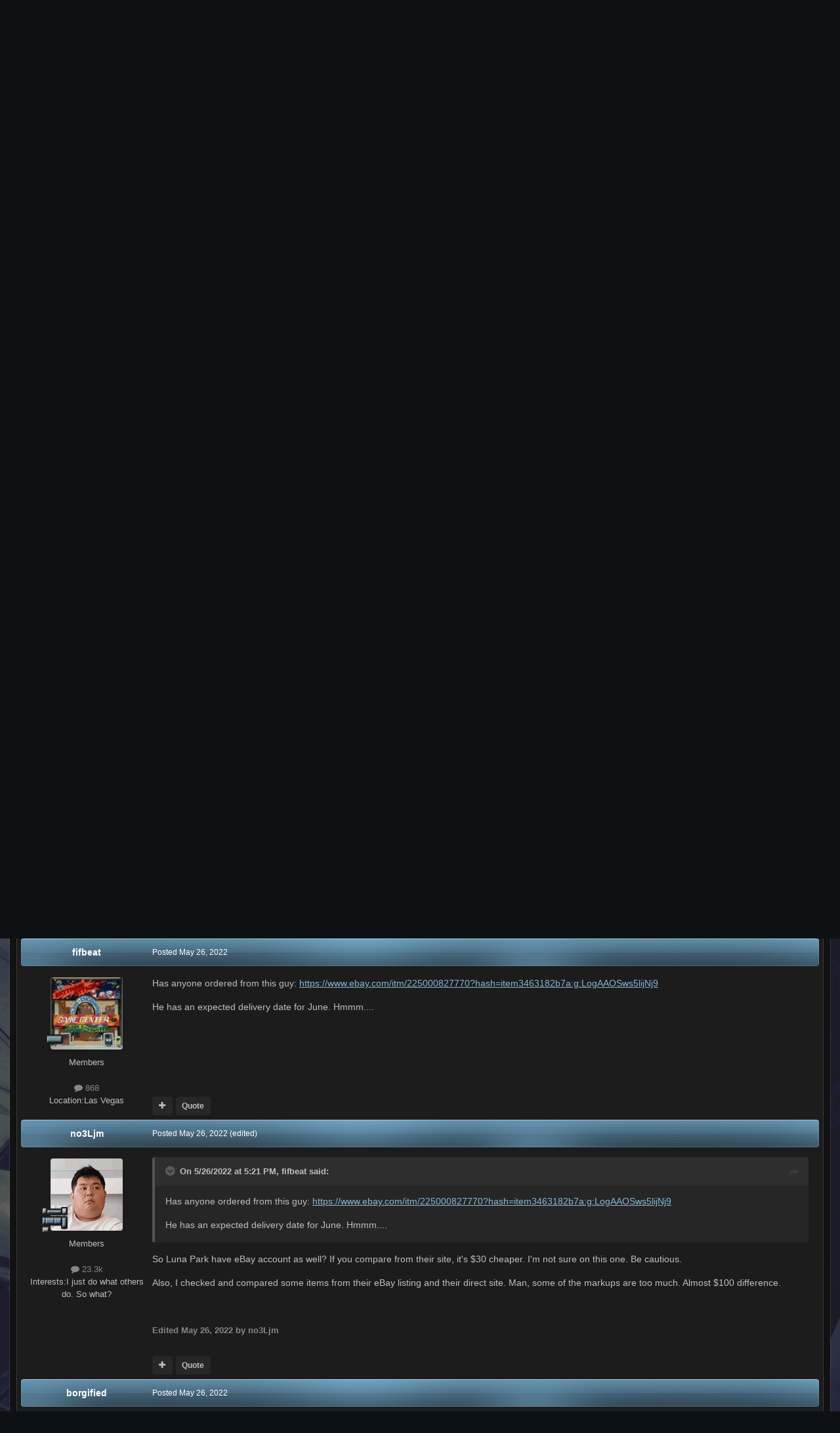

--- FILE ---
content_type: text/html;charset=UTF-8
request_url: https://www.macrossworld.com/mwf/topic/49032-macrossworlds-po-thread-post-links-to-available-pos-and-keep-discussions-on-pos-here/page/50/
body_size: 41813
content:
<!DOCTYPE html>
<html id="focus" lang="en-US" dir="ltr" 
data-focus-guest
data-focus-group-id='2'
data-focus-theme-id='22'
data-focus-alt-theme='1'
data-focus-navigation='dropdown'

data-focus-bg='1'




data-focus-scheme='dark'

data-focus-cookie='22'

data-focus-branding
data-focus-userlinks='border-right cta'
data-focus-navigation-align='right'
data-focus-post='no-margin'
data-focus-post-header='background radius'
data-focus-post-controls='transparent buttons'
data-focus-blocks='pages sectiontitle'
data-focus-ui="guest-alert new-badge"
 data-globaltemplate='4.7.12'>
	<head>
		<meta charset="utf-8">
        
		<title>MacrossWorld&#039;s PO Thread - POST LINKS TO AVAILABLE PO&#039;s and KEEP DISCUSSIONS ON POs HERE - Page 50 - Toys - Macross World Forums</title>
		
		
		
		

	<meta name="viewport" content="width=device-width, initial-scale=1">



	<meta name="twitter:card" content="summary_large_image" />




	
		
			
				<meta property="og:title" content="MacrossWorld&#039;s PO Thread - POST LINKS TO AVAILABLE PO&#039;s and KEEP DISCUSSIONS ON POs HERE">
			
		
	

	
		
			
				<meta property="og:type" content="website">
			
		
	

	
		
			
				<meta property="og:url" content="https://www.macrossworld.com/mwf/topic/49032-macrossworlds-po-thread-post-links-to-available-pos-and-keep-discussions-on-pos-here/">
			
		
	

	
		
			
				<meta property="og:updated_time" content="2025-12-12T12:42:15Z">
			
		
	

	
		
			
				<meta property="og:image" content="https://www.macrossworld.com/mwf/uploads/monthly_2025_11/image.png.bec2af6c6df28573bcc15b5006339521.png">
			
		
	

	
		
			
				<meta property="og:site_name" content="Macross World Forums">
			
		
	

	
		
			
				<meta property="og:locale" content="en_US">
			
		
	


	
		<link rel="first" href="https://www.macrossworld.com/mwf/topic/49032-macrossworlds-po-thread-post-links-to-available-pos-and-keep-discussions-on-pos-here/" />
	

	
		<link rel="prev" href="https://www.macrossworld.com/mwf/topic/49032-macrossworlds-po-thread-post-links-to-available-pos-and-keep-discussions-on-pos-here/page/49/" />
	

	
		<link rel="next" href="https://www.macrossworld.com/mwf/topic/49032-macrossworlds-po-thread-post-links-to-available-pos-and-keep-discussions-on-pos-here/page/51/" />
	

	
		<link rel="last" href="https://www.macrossworld.com/mwf/topic/49032-macrossworlds-po-thread-post-links-to-available-pos-and-keep-discussions-on-pos-here/page/116/" />
	

	
		<link rel="canonical" href="https://www.macrossworld.com/mwf/topic/49032-macrossworlds-po-thread-post-links-to-available-pos-and-keep-discussions-on-pos-here/page/50/" />
	

	
		<link as="style" rel="preload" href="https://www.macrossworld.com/mwf/applications/core/interface/ckeditor/ckeditor/skins/ips/editor.css?t=P1PF" />
	





<link rel="manifest" href="https://www.macrossworld.com/mwf/manifest.webmanifest/">
<meta name="msapplication-config" content="https://www.macrossworld.com/mwf/browserconfig.xml/">
<meta name="msapplication-starturl" content="/">
<meta name="application-name" content="Macross World Forums">
<meta name="apple-mobile-web-app-title" content="Macross World Forums">

	<meta name="theme-color" content="#2c2c2c">










<link rel="preload" href="//www.macrossworld.com/mwf/applications/core/interface/font/fontawesome-webfont.woff2?v=4.7.0" as="font" crossorigin="anonymous">
		




	<link rel='stylesheet' href='https://www.macrossworld.com/mwf/uploads/css_built_22/341e4a57816af3ba440d891ca87450ff_framework.css?v=34e6113e0e1760724761' media='all'>

	<link rel='stylesheet' href='https://www.macrossworld.com/mwf/uploads/css_built_22/05e81b71abe4f22d6eb8d1a929494829_responsive.css?v=34e6113e0e1760724761' media='all'>

	<link rel='stylesheet' href='https://www.macrossworld.com/mwf/uploads/css_built_22/90eb5adf50a8c640f633d47fd7eb1778_core.css?v=34e6113e0e1760724761' media='all'>

	<link rel='stylesheet' href='https://www.macrossworld.com/mwf/uploads/css_built_22/5a0da001ccc2200dc5625c3f3934497d_core_responsive.css?v=34e6113e0e1760724761' media='all'>

	<link rel='stylesheet' href='https://www.macrossworld.com/mwf/uploads/css_built_22/62e269ced0fdab7e30e026f1d30ae516_forums.css?v=34e6113e0e1760724761' media='all'>

	<link rel='stylesheet' href='https://www.macrossworld.com/mwf/uploads/css_built_22/76e62c573090645fb99a15a363d8620e_forums_responsive.css?v=34e6113e0e1760724761' media='all'>

	<link rel='stylesheet' href='https://www.macrossworld.com/mwf/uploads/css_built_22/ebdea0c6a7dab6d37900b9190d3ac77b_topics.css?v=34e6113e0e1760724761' media='all'>





<link rel='stylesheet' href='https://www.macrossworld.com/mwf/uploads/css_built_22/258adbb6e4f3e83cd3b355f84e3fa002_custom.css?v=34e6113e0e1760724761' media='all'>




		
<script type='text/javascript'>
var focusHtml = document.getElementById('focus');
var cookieId = focusHtml.getAttribute('data-focus-cookie');

//	['setting-name', enabled-by-default, has-toggle]
var focusSettings = [
	
 
	['mobile-footer', 1, 1],
	['fluid', 0, 1],
	['larger-font-size', 0, 1],
	['sticky-author-panel', 0, 1],
	['sticky-sidebar', 0, 1],
	['flip-sidebar', 0, 1],
	
	
]; 
for(var i = 0; i < focusSettings.length; i++) {
	var settingName = focusSettings[i][0];
	var isDefault = focusSettings[i][1];
	var allowToggle = focusSettings[i][2];
	if(allowToggle){
		var choice = localStorage.getItem(settingName);
		if( (choice === '1') || (!choice && (isDefault)) ){
			focusHtml.classList.add('enable--' + settingName + '');
		}
	} else if(isDefault){
		focusHtml.classList.add('enable--' + settingName + '');
	}
}


</script>

 
		
		
		

		
 
	</head>
	<body class='ipsApp ipsApp_front ipsJS_none ipsClearfix' data-controller='core.front.core.app' data-message="" data-pageApp='forums' data-pageLocation='front' data-pageModule='forums' data-pageController='topic' data-pageID='49032'  >
		
        

        

		<a href='#ipsLayout_mainArea' class='ipsHide' title='Go to main content on this page' accesskey='m'>Jump to content</a>
			
<ul id='elMobileNav' class='ipsResponsive_hideDesktop' data-controller='core.front.core.mobileNav'>
	
		
			
			
				
				
			
				
					<li id='elMobileBreadcrumb'>
						<a href='https://www.macrossworld.com/mwf/forum/4-toys/'>
							<span>Toys</span>
						</a>
					</li>
				
				
			
				
				
			
		
	
  
	<li class='elMobileNav__home'>
		<a href='https://www.macrossworld.com/mwf/'><i class="fa fa-home" aria-hidden="true"></i></a>
	</li>
	
	
	<li >
		<a data-action="defaultStream" href='https://www.macrossworld.com/mwf/discover/'><i class="fa fa-newspaper-o" aria-hidden="true"></i></a>
	</li>

	

	
		<li class='ipsJS_show'>
			<a href='https://www.macrossworld.com/mwf/search/' data-class='display--focus-mobile-search'><i class='fa fa-search'></i></a>
		</li>
	

	
<li data-focus-editor>
	<a href='#'>
		<i class='fa fa-toggle-on'></i>
	</a>
</li>
<li data-focus-toggle-theme>
	<a href='#'>
		<i class='fa'></i>
	</a>
</li>
  	
	<li data-ipsDrawer data-ipsDrawer-drawerElem='#elMobileDrawer'>
		<a href='#'>
			
			
				
			
			
			
			<i class='fa fa-navicon'></i>
		</a>
	</li>
</ul>
			
<div class='focus-mobile-search'>
	<div class='focus-mobile-search__close' data-class='display--focus-mobile-search'><i class="fa fa-times" aria-hidden="true"></i></div>
</div>
			<div id='ipsLayout_header'>
				<div class='ipsLayout_container ipsResponsive_showDesktop'>
					<div class='focus-user-bar'>
						<div class='ipsLayout_container ipsFlex ipsFlex-jc:between ipsFlex-ai:center'>
							
								<div class='focus-user'>

	<ul id='elUserNav' class='ipsList_inline cSignedOut ipsResponsive_showDesktop'>
		
		
		
		
			
				<li id='elSignInLink'>
					<a href='https://www.macrossworld.com/mwf/login/' data-ipsMenu-closeOnClick="false" data-ipsMenu id='elUserSignIn'>
						Existing user? Sign In &nbsp;<i class='fa fa-caret-down'></i>
					</a>
					
<div id='elUserSignIn_menu' class='ipsMenu ipsMenu_auto ipsHide'>
	<form accept-charset='utf-8' method='post' action='https://www.macrossworld.com/mwf/login/'>
		<input type="hidden" name="csrfKey" value="9632091743e678a8070592926fa0d10f">
		<input type="hidden" name="ref" value="aHR0cHM6Ly93d3cubWFjcm9zc3dvcmxkLmNvbS9td2YvdG9waWMvNDkwMzItbWFjcm9zc3dvcmxkcy1wby10aHJlYWQtcG9zdC1saW5rcy10by1hdmFpbGFibGUtcG9zLWFuZC1rZWVwLWRpc2N1c3Npb25zLW9uLXBvcy1oZXJlL3BhZ2UvNTAv">
		<div data-role="loginForm">
			
			
			
				
<div class="ipsPad ipsForm ipsForm_vertical">
	<h4 class="ipsType_sectionHead">Sign In</h4>
	<br><br>
	<ul class='ipsList_reset'>
		<li class="ipsFieldRow ipsFieldRow_noLabel ipsFieldRow_fullWidth">
			
			
				<input type="email" placeholder="Email Address" name="auth" autocomplete="email">
			
		</li>
		<li class="ipsFieldRow ipsFieldRow_noLabel ipsFieldRow_fullWidth">
			<input type="password" placeholder="Password" name="password" autocomplete="current-password">
		</li>
		<li class="ipsFieldRow ipsFieldRow_checkbox ipsClearfix">
			<span class="ipsCustomInput">
				<input type="checkbox" name="remember_me" id="remember_me_checkbox" value="1" checked aria-checked="true">
				<span></span>
			</span>
			<div class="ipsFieldRow_content">
				<label class="ipsFieldRow_label" for="remember_me_checkbox">Remember me</label>
				<span class="ipsFieldRow_desc">Not recommended on shared computers</span>
			</div>
		</li>
		<li class="ipsFieldRow ipsFieldRow_fullWidth">
			<button type="submit" name="_processLogin" value="usernamepassword" class="ipsButton ipsButton_primary ipsButton_small" id="elSignIn_submit">Sign In</button>
			
				<p class="ipsType_right ipsType_small">
					
						<a href='https://www.macrossworld.com/mwf/lostpassword/' data-ipsDialog data-ipsDialog-title='Forgot your password?'>
					
					Forgot your password?</a>
				</p>
			
		</li>
	</ul>
</div>
			
		</div>
	</form>
</div>
				</li>
			
		
		
			<li>
				
					<a href='https://www.macrossworld.com/mwf/register/' data-ipsDialog data-ipsDialog-size='narrow' data-ipsDialog-title='Sign Up' id='elRegisterButton'>Sign Up</a>
				
			</li>
		
		
<li class='elUserNav_sep'></li>
<li class='cUserNav_icon ipsJS_show' data-focus-editor>
	<a href='#' data-ipsTooltip>
		<i class='fa fa-toggle-on'></i>
	</a>
</li>
<li class='cUserNav_icon ipsJS_show' data-focus-toggle-theme>
	<a href='#' data-ipsTooltip>
		<i class='fa'></i>
	</a>
</li>

 
	</ul>
</div>
							
							
								<div class='focus-search'></div>
							
						</div>
					</div>
				</div>
				<header class='focus-header'>
					<div class='ipsLayout_container'>
						<div class='focus-header-align'>
							
<a class='focus-logo' href='https://www.macrossworld.com/mwf/' accesskey='1'>
	
		<span class='focus-logo__text'>
			<span class='focus-logo__name'>Macross World Forums</span>
			<span class='focus-logo__slogan'>For Macross fans since 1999...</span>
		</span>
	
</a>
							<div class='focus-nav-bar'>
								<div class='focus-nav'>

	<nav  class=' ipsResponsive_showDesktop'>
		<div class='ipsNavBar_primary ipsNavBar_primary--loading ipsLayout_container '>
			<ul data-role="primaryNavBar" class='ipsClearfix'>
				


	
		
		
		<li  id='elNavSecondary_10' data-role="navBarItem" data-navApp="gallery" data-navExt="Gallery">
			
			
				<a href="https://www.macrossworld.com/mwf/gallery/"  data-navItem-id="10" >
					Gallery<span class='ipsNavBar_active__identifier'></span>
				</a>
			
			
		</li>
	
	

	
		
		
			
		
		<li class='ipsNavBar_active' data-active id='elNavSecondary_8' data-role="navBarItem" data-navApp="forums" data-navExt="Forums">
			
			
				<a href="https://www.macrossworld.com/mwf/"  data-navItem-id="8" data-navDefault>
					Forums<span class='ipsNavBar_active__identifier'></span>
				</a>
			
			
		</li>
	
	

	
		
		
		<li  id='elNavSecondary_13' data-role="navBarItem" data-navApp="core" data-navExt="OnlineUsers">
			
			
				<a href="https://www.macrossworld.com/mwf/online/"  data-navItem-id="13" >
					Online Users<span class='ipsNavBar_active__identifier'></span>
				</a>
			
			
		</li>
	
	

	
		
		
		<li  id='elNavSecondary_2' data-role="navBarItem" data-navApp="core" data-navExt="CustomItem">
			
			
				<a href="https://www.macrossworld.com/mwf/discover/"  data-navItem-id="2" >
					Activity<span class='ipsNavBar_active__identifier'></span>
				</a>
			
			
				<ul class='ipsNavBar_secondary ipsHide' data-role='secondaryNavBar'>
					


	
		
		
		<li  id='elNavSecondary_3' data-role="navBarItem" data-navApp="core" data-navExt="AllActivity">
			
			
				<a href="https://www.macrossworld.com/mwf/discover/"  data-navItem-id="3" >
					All Activity<span class='ipsNavBar_active__identifier'></span>
				</a>
			
			
		</li>
	
	

	
	

	
	

	
	

	
		
		
		<li  id='elNavSecondary_7' data-role="navBarItem" data-navApp="core" data-navExt="Search">
			
			
				<a href="https://www.macrossworld.com/mwf/search/"  data-navItem-id="7" >
					Search<span class='ipsNavBar_active__identifier'></span>
				</a>
			
			
		</li>
	
	

					<li class='ipsHide' id='elNavigationMore_2' data-role='navMore'>
						<a href='#' data-ipsMenu data-ipsMenu-appendTo='#elNavigationMore_2' id='elNavigationMore_2_dropdown'>More <i class='fa fa-caret-down'></i></a>
						<ul class='ipsHide ipsMenu ipsMenu_auto' id='elNavigationMore_2_dropdown_menu' data-role='moreDropdown'></ul>
					</li>
				</ul>
			
		</li>
	
	

	
	

	
	

	
	

				
				<li class="focus-nav__more focus-nav__more--hidden">
					<a href="#"> More <span class='ipsNavBar_active__identifier'></span></a>
					<ul class='ipsNavBar_secondary'></ul>
				</li>
				
			</ul>
			

	<div id="elSearchWrapper">
		<div id='elSearch' data-controller="core.front.core.quickSearch">
			<form accept-charset='utf-8' action='//www.macrossworld.com/mwf/search/?do=quicksearch' method='post'>
                <input type='search' id='elSearchField' placeholder='Search...' name='q' autocomplete='off' aria-label='Search'>
                <details class='cSearchFilter'>
                    <summary class='cSearchFilter__text'></summary>
                    <ul class='cSearchFilter__menu'>
                        
                        <li><label><input type="radio" name="type" value="all" ><span class='cSearchFilter__menuText'>Everywhere</span></label></li>
                        
                            
                                <li><label><input type="radio" name="type" value='contextual_{&quot;type&quot;:&quot;forums_topic&quot;,&quot;nodes&quot;:4}' checked><span class='cSearchFilter__menuText'>This Forum</span></label></li>
                            
                                <li><label><input type="radio" name="type" value='contextual_{&quot;type&quot;:&quot;forums_topic&quot;,&quot;item&quot;:49032}' checked><span class='cSearchFilter__menuText'>This Topic</span></label></li>
                            
                        
                        
                            <li><label><input type="radio" name="type" value="core_statuses_status"><span class='cSearchFilter__menuText'>Status Updates</span></label></li>
                        
                            <li><label><input type="radio" name="type" value="forums_topic"><span class='cSearchFilter__menuText'>Topics</span></label></li>
                        
                            <li><label><input type="radio" name="type" value="calendar_event"><span class='cSearchFilter__menuText'>Events</span></label></li>
                        
                            <li><label><input type="radio" name="type" value="gallery_image"><span class='cSearchFilter__menuText'>Images</span></label></li>
                        
                            <li><label><input type="radio" name="type" value="gallery_album_item"><span class='cSearchFilter__menuText'>Albums</span></label></li>
                        
                            <li><label><input type="radio" name="type" value="core_members"><span class='cSearchFilter__menuText'>Members</span></label></li>
                        
                    </ul>
                </details>
				<button class='cSearchSubmit' type="submit" aria-label='Search'><i class="fa fa-search"></i></button>
			</form>
		</div>
	</div>

		</div>
	</nav>
</div>
							</div>
<div style="display:block;margin-left:auto;margin-right:auto;margin-top:10px"><script language="JavaScript">
link = new Array
image = new Array

link[1]="https://www.macrossworld.com/the-gtc-legacy-project-part-6-4-mw-visits-ny"
image[1]="https://macrossworld.com/macross/gtc_legacy_project_logo6.4.jpg"

link[2]="https://www.macrossworld.com/the-gtc-legacy-project-part-6-4-mw-visits-ny"
image[2]="https://macrossworld.com/macross/gtc_legacy_project_logo6.4.jpg"

random_num = (Math.random() <= 0.7) ? 1 : 2;
document.write('<a href="' + link[random_num] + '" target="_blank">'); 
document.write('<img src="' + image[random_num] + '" border="0"></a>'); 
</script>
</div>                              
						</div>
					</div>
				</header>
			</div>
		<main id='ipsLayout_body' class='ipsLayout_container'>
			<div class='focus-content'>
				<div class='focus-content-padding'>
					<div id='ipsLayout_contentArea'>
						<div class='focus-precontent'>
							<div class='focus-breadcrumb'>
								
<nav class='ipsBreadcrumb ipsBreadcrumb_top ipsFaded_withHover'>
	

	<ul class='ipsList_inline ipsPos_right'>
		
		<li >
			<a data-action="defaultStream" class='ipsType_light '  href='https://www.macrossworld.com/mwf/discover/'><i class="fa fa-newspaper-o" aria-hidden="true"></i> <span>All Activity</span></a>
		</li>
		
	</ul>

	<ul data-role="breadcrumbList">
		<li>
			<a title="Home" href='https://www.macrossworld.com/mwf/'>
				<span>Home <i class='fa fa-angle-right'></i></span>
			</a>
		</li>
		
		
			<li>
				
					<a href='https://www.macrossworld.com/mwf/forum/35-overtechnology-think-tank/'>
						<span>OverTechnology Think Tank <i class='fa fa-angle-right' aria-hidden="true"></i></span>
					</a>
				
			</li>
		
			<li>
				
					<a href='https://www.macrossworld.com/mwf/forum/4-toys/'>
						<span>Toys <i class='fa fa-angle-right' aria-hidden="true"></i></span>
					</a>
				
			</li>
		
			<li>
				
					MacrossWorld&#039;s PO Thread - POST LINKS TO AVAILABLE PO&#039;s and KEEP DISCUSSIONS ON POs HERE
				
			</li>
		
	</ul>
</nav>
								

							</div>
						</div>
						





						<div id='ipsLayout_contentWrapper'>
							
							<div id='ipsLayout_mainArea'>
								
								
								
								
								

	




								



<div class='ipsPageHeader ipsResponsive_pull ipsBox ipsPadding sm:ipsPadding:half ipsMargin_bottom'>
		
	
	<div class='ipsFlex ipsFlex-ai:center ipsFlex-fw:wrap ipsGap:4'>
		<div class='ipsFlex-flex:11'>
			<h1 class='ipsType_pageTitle ipsContained_container'>
				
                    
                    
					
						<span><span class="ipsBadge ipsBadge_icon ipsBadge_positive" data-ipsTooltip title='Pinned'><i class='fa fa-thumb-tack'></i></span></span>
					
					
				

				
				
					<span class='ipsType_break ipsContained'>
						<span>MacrossWorld&#039;s PO Thread - POST LINKS TO AVAILABLE PO&#039;s and KEEP DISCUSSIONS ON POs HERE</span>
					</span>
				
			</h1>
			
			
		</div>
		
	</div>
	<hr class='ipsHr'>
	<div class='ipsPageHeader__meta ipsFlex ipsFlex-jc:between ipsFlex-ai:center ipsFlex-fw:wrap ipsGap:3'>
		<div class='ipsFlex-flex:11'>
			<div class='ipsPhotoPanel ipsPhotoPanel_mini ipsPhotoPanel_notPhone ipsClearfix'>
				


	<a href="https://www.macrossworld.com/mwf/profile/12176-jvmacross/" rel="nofollow" data-ipsHover data-ipsHover-width="370" data-ipsHover-target="https://www.macrossworld.com/mwf/profile/12176-jvmacross/?do=hovercard" class="ipsUserPhoto ipsUserPhoto_mini" title="Go to jvmacross's profile">
		<img src='https://www.macrossworld.com/mwf/uploads/monthly_2025_01/large.Screenshot2025-01-15230216.png.ecd7dbfa47262270f59d01ada2200df1.thumb.png.4236ad8b0c369d1f92e1ef5f0ccfa404.png' alt='jvmacross' loading="lazy">
	</a>

				<div>
					<p class='ipsType_reset ipsType_blendLinks'>
						<span class='ipsType_normal'>
						
							<strong>By 


<a href='https://www.macrossworld.com/mwf/profile/12176-jvmacross/' rel="nofollow" data-ipsHover data-ipsHover-width='370' data-ipsHover-target='https://www.macrossworld.com/mwf/profile/12176-jvmacross/?do=hovercard&amp;referrer=https%253A%252F%252Fwww.macrossworld.com%252Fmwf%252Ftopic%252F49032-macrossworlds-po-thread-post-links-to-available-pos-and-keep-discussions-on-pos-here%252Fpage%252F50%252F' title="Go to jvmacross's profile" class="ipsType_break">jvmacross</a></strong><br />
							<span class='ipsType_light'><time datetime='2021-02-08T22:27:56Z' title='02/08/21 10:27  PM' data-short='4 yr'>February 8, 2021</time> in <a href="https://www.macrossworld.com/mwf/forum/4-toys/">Toys</a></span>
						
						</span>
					</p>
				</div>
			</div>
		</div>
		
			<div class='ipsFlex-flex:01 ipsResponsive_hidePhone'>
				<div class='ipsShareLinks'>
					
						


    <a href='#elShareItem_1036549018_menu' id='elShareItem_1036549018' data-ipsMenu class='ipsShareButton ipsButton ipsButton_verySmall ipsButton_link ipsButton_link--light'>
        <span><i class='fa fa-share-alt'></i></span> &nbsp;Share
    </a>

    <div class='ipsPadding ipsMenu ipsMenu_normal ipsHide' id='elShareItem_1036549018_menu' data-controller="core.front.core.sharelink">
        
        
        <span data-ipsCopy data-ipsCopy-flashmessage>
            <a href="https://www.macrossworld.com/mwf/topic/49032-macrossworlds-po-thread-post-links-to-available-pos-and-keep-discussions-on-pos-here/" class="ipsButton ipsButton_light ipsButton_small ipsButton_fullWidth" data-role="copyButton" data-clipboard-text="https://www.macrossworld.com/mwf/topic/49032-macrossworlds-po-thread-post-links-to-available-pos-and-keep-discussions-on-pos-here/" data-ipstooltip title='Copy Link to Clipboard'><i class="fa fa-clone"></i> https://www.macrossworld.com/mwf/topic/49032-macrossworlds-po-thread-post-links-to-available-pos-and-keep-discussions-on-pos-here/</a>
        </span>
        <ul class='ipsShareLinks ipsMargin_top:half'>
            
                <li>
<a href="https://x.com/share?url=https%3A%2F%2Fwww.macrossworld.com%2Fmwf%2Ftopic%2F49032-macrossworlds-po-thread-post-links-to-available-pos-and-keep-discussions-on-pos-here%2F" class="cShareLink cShareLink_x" target="_blank" data-role="shareLink" title='Share on X' data-ipsTooltip rel='nofollow noopener'>
    <i class="fa fa-x"></i>
</a></li>
            
                <li>
<a href="https://www.facebook.com/sharer/sharer.php?u=https%3A%2F%2Fwww.macrossworld.com%2Fmwf%2Ftopic%2F49032-macrossworlds-po-thread-post-links-to-available-pos-and-keep-discussions-on-pos-here%2F" class="cShareLink cShareLink_facebook" target="_blank" data-role="shareLink" title='Share on Facebook' data-ipsTooltip rel='noopener nofollow'>
	<i class="fa fa-facebook"></i>
</a></li>
            
                <li>
<a href="https://www.reddit.com/submit?url=https%3A%2F%2Fwww.macrossworld.com%2Fmwf%2Ftopic%2F49032-macrossworlds-po-thread-post-links-to-available-pos-and-keep-discussions-on-pos-here%2F&amp;title=MacrossWorld%27s+PO+Thread+-+POST+LINKS+TO+AVAILABLE+PO%27s+and+KEEP+DISCUSSIONS+ON+POs+HERE" rel="nofollow noopener" class="cShareLink cShareLink_reddit" target="_blank" title='Share on Reddit' data-ipsTooltip>
	<i class="fa fa-reddit"></i>
</a></li>
            
                <li>
<a href="mailto:?subject=MacrossWorld%27s%20PO%20Thread%20-%20POST%20LINKS%20TO%20AVAILABLE%20PO%27s%20and%20KEEP%20DISCUSSIONS%20ON%20POs%20HERE&body=https%3A%2F%2Fwww.macrossworld.com%2Fmwf%2Ftopic%2F49032-macrossworlds-po-thread-post-links-to-available-pos-and-keep-discussions-on-pos-here%2F" rel='nofollow' class='cShareLink cShareLink_email' title='Share via email' data-ipsTooltip>
	<i class="fa fa-envelope"></i>
</a></li>
            
                <li>
<a href="https://pinterest.com/pin/create/button/?url=https://www.macrossworld.com/mwf/topic/49032-macrossworlds-po-thread-post-links-to-available-pos-and-keep-discussions-on-pos-here/&amp;media=" class="cShareLink cShareLink_pinterest" rel="nofollow noopener" target="_blank" data-role="shareLink" title='Share on Pinterest' data-ipsTooltip>
	<i class="fa fa-pinterest"></i>
</a></li>
            
        </ul>
        
            <hr class='ipsHr'>
            <button class='ipsHide ipsButton ipsButton_verySmall ipsButton_light ipsButton_fullWidth ipsMargin_top:half' data-controller='core.front.core.webshare' data-role='webShare' data-webShareTitle='MacrossWorld&#039;s PO Thread - POST LINKS TO AVAILABLE PO&#039;s and KEEP DISCUSSIONS ON POs HERE' data-webShareText='MacrossWorld&#039;s PO Thread - POST LINKS TO AVAILABLE PO&#039;s and KEEP DISCUSSIONS ON POs HERE' data-webShareUrl='https://www.macrossworld.com/mwf/topic/49032-macrossworlds-po-thread-post-links-to-available-pos-and-keep-discussions-on-pos-here/'>More sharing options...</button>
        
    </div>

					
					
                    

					



					

<div data-followApp='forums' data-followArea='topic' data-followID='49032' data-controller='core.front.core.followButton'>
	

	<a href='https://www.macrossworld.com/mwf/login/' rel="nofollow" class="ipsFollow ipsPos_middle ipsButton ipsButton_light ipsButton_verySmall " data-role="followButton" data-ipsTooltip title='Sign in to follow this'>
		<span>Followers</span>
		<span class='ipsCommentCount'>26</span>
	</a>

</div>
				</div>
			</div>
					
	</div>
	
	
</div>








<div class='ipsClearfix'>
	<ul class="ipsToolList ipsToolList_horizontal ipsClearfix ipsSpacer_both ">
		
			<li class='ipsToolList_primaryAction'>
				<span data-controller='forums.front.topic.reply'>
					
						<a href='#replyForm' rel="nofollow" class='ipsButton ipsButton_important ipsButton_medium ipsButton_fullWidth' data-action='replyToTopic'>Reply to this topic</a>
					
				</span>
			</li>
		
		
			<li class='ipsResponsive_hidePhone'>
				
					<a href="https://www.macrossworld.com/mwf/forum/4-toys/?do=add" rel="nofollow" class='ipsButton ipsButton_link ipsButton_medium ipsButton_fullWidth' title='Start a new topic in this forum'>Start new topic</a>
				
			</li>
		
		
	</ul>
</div>

<div id='comments' data-controller='core.front.core.commentFeed,forums.front.topic.view, core.front.core.ignoredComments' data-autoPoll data-baseURL='https://www.macrossworld.com/mwf/topic/49032-macrossworlds-po-thread-post-links-to-available-pos-and-keep-discussions-on-pos-here/'  data-feedID='topic-49032' class='cTopic ipsClear ipsSpacer_top'>
	
			

				<div class="ipsBox ipsResponsive_pull ipsPadding:half ipsClearfix ipsClear ipsMargin_bottom">
					
					
						


	
	<ul class='ipsPagination' id='elPagination_0870731402207756f75a199c9626e59f_1219223506' data-ipsPagination-seoPagination='true' data-pages='116' data-ipsPagination  data-ipsPagination-pages="116" data-ipsPagination-perPage='35'>
		
			
				<li class='ipsPagination_first'><a href='https://www.macrossworld.com/mwf/topic/49032-macrossworlds-po-thread-post-links-to-available-pos-and-keep-discussions-on-pos-here/#comments' rel="first" data-page='1' data-ipsTooltip title='First page'><i class='fa fa-angle-double-left'></i></a></li>
				<li class='ipsPagination_prev'><a href='https://www.macrossworld.com/mwf/topic/49032-macrossworlds-po-thread-post-links-to-available-pos-and-keep-discussions-on-pos-here/page/49/#comments' rel="prev" data-page='49' data-ipsTooltip title='Previous page'>Prev</a></li>
				
					<li class='ipsPagination_page'><a href='https://www.macrossworld.com/mwf/topic/49032-macrossworlds-po-thread-post-links-to-available-pos-and-keep-discussions-on-pos-here/page/45/#comments' data-page='45'>45</a></li>
				
					<li class='ipsPagination_page'><a href='https://www.macrossworld.com/mwf/topic/49032-macrossworlds-po-thread-post-links-to-available-pos-and-keep-discussions-on-pos-here/page/46/#comments' data-page='46'>46</a></li>
				
					<li class='ipsPagination_page'><a href='https://www.macrossworld.com/mwf/topic/49032-macrossworlds-po-thread-post-links-to-available-pos-and-keep-discussions-on-pos-here/page/47/#comments' data-page='47'>47</a></li>
				
					<li class='ipsPagination_page'><a href='https://www.macrossworld.com/mwf/topic/49032-macrossworlds-po-thread-post-links-to-available-pos-and-keep-discussions-on-pos-here/page/48/#comments' data-page='48'>48</a></li>
				
					<li class='ipsPagination_page'><a href='https://www.macrossworld.com/mwf/topic/49032-macrossworlds-po-thread-post-links-to-available-pos-and-keep-discussions-on-pos-here/page/49/#comments' data-page='49'>49</a></li>
				
			
			<li class='ipsPagination_page ipsPagination_active'><a href='https://www.macrossworld.com/mwf/topic/49032-macrossworlds-po-thread-post-links-to-available-pos-and-keep-discussions-on-pos-here/page/50/#comments' data-page='50'>50</a></li>
			
				
					<li class='ipsPagination_page'><a href='https://www.macrossworld.com/mwf/topic/49032-macrossworlds-po-thread-post-links-to-available-pos-and-keep-discussions-on-pos-here/page/51/#comments' data-page='51'>51</a></li>
				
					<li class='ipsPagination_page'><a href='https://www.macrossworld.com/mwf/topic/49032-macrossworlds-po-thread-post-links-to-available-pos-and-keep-discussions-on-pos-here/page/52/#comments' data-page='52'>52</a></li>
				
					<li class='ipsPagination_page'><a href='https://www.macrossworld.com/mwf/topic/49032-macrossworlds-po-thread-post-links-to-available-pos-and-keep-discussions-on-pos-here/page/53/#comments' data-page='53'>53</a></li>
				
					<li class='ipsPagination_page'><a href='https://www.macrossworld.com/mwf/topic/49032-macrossworlds-po-thread-post-links-to-available-pos-and-keep-discussions-on-pos-here/page/54/#comments' data-page='54'>54</a></li>
				
					<li class='ipsPagination_page'><a href='https://www.macrossworld.com/mwf/topic/49032-macrossworlds-po-thread-post-links-to-available-pos-and-keep-discussions-on-pos-here/page/55/#comments' data-page='55'>55</a></li>
				
				<li class='ipsPagination_next'><a href='https://www.macrossworld.com/mwf/topic/49032-macrossworlds-po-thread-post-links-to-available-pos-and-keep-discussions-on-pos-here/page/51/#comments' rel="next" data-page='51' data-ipsTooltip title='Next page'>Next</a></li>
				<li class='ipsPagination_last'><a href='https://www.macrossworld.com/mwf/topic/49032-macrossworlds-po-thread-post-links-to-available-pos-and-keep-discussions-on-pos-here/page/116/#comments' rel="last" data-page='116' data-ipsTooltip title='Last page'><i class='fa fa-angle-double-right'></i></a></li>
			
			
				<li class='ipsPagination_pageJump'>
					<a href='#' data-ipsMenu data-ipsMenu-closeOnClick='false' data-ipsMenu-appendTo='#elPagination_0870731402207756f75a199c9626e59f_1219223506' id='elPagination_0870731402207756f75a199c9626e59f_1219223506_jump'>Page 50 of 116 &nbsp;<i class='fa fa-caret-down'></i></a>
					<div class='ipsMenu ipsMenu_narrow ipsPadding ipsHide' id='elPagination_0870731402207756f75a199c9626e59f_1219223506_jump_menu'>
						<form accept-charset='utf-8' method='post' action='https://www.macrossworld.com/mwf/topic/49032-macrossworlds-po-thread-post-links-to-available-pos-and-keep-discussions-on-pos-here/#comments' data-role="pageJump" data-baseUrl='#'>
							<ul class='ipsForm ipsForm_horizontal'>
								<li class='ipsFieldRow'>
									<input type='number' min='1' max='116' placeholder='Page number' class='ipsField_fullWidth' name='page'>
								</li>
								<li class='ipsFieldRow ipsFieldRow_fullWidth'>
									<input type='submit' class='ipsButton_fullWidth ipsButton ipsButton_verySmall ipsButton_primary' value='Go'>
								</li>
							</ul>
						</form>
					</div>
				</li>
			
		
	</ul>

					
				</div>
			
	

	

<div data-controller='core.front.core.recommendedComments' data-url='https://www.macrossworld.com/mwf/topic/49032-macrossworlds-po-thread-post-links-to-available-pos-and-keep-discussions-on-pos-here/?recommended=comments' class='ipsRecommendedComments ipsHide'>
	<div data-role="recommendedComments">
		<h2 class='ipsType_sectionHead ipsType_large ipsType_bold ipsMargin_bottom'>Recommended Posts</h2>
		
	</div>
</div>
	
	<div id="elPostFeed" data-role='commentFeed' data-controller='core.front.core.moderation' >
		<form action="https://www.macrossworld.com/mwf/topic/49032-macrossworlds-po-thread-post-links-to-available-pos-and-keep-discussions-on-pos-here/page/50/?csrfKey=9632091743e678a8070592926fa0d10f&amp;do=multimodComment" method="post" data-ipsPageAction data-role='moderationTools'>
			
			
				

					

					
					



<a id='findComment-1624429'></a>
<a id='comment-1624429'></a>
<article  id='elComment_1624429' class='cPost ipsBox ipsResponsive_pull  ipsComment  ipsComment_parent ipsClearfix ipsClear ipsColumns ipsColumns_noSpacing ipsColumns_collapsePhone    '>
	

	

	<div class='cAuthorPane_mobile ipsResponsive_showPhone'>
		<div class='cAuthorPane_photo'>
			<div class='cAuthorPane_photoWrap'>
				


	<a href="https://www.macrossworld.com/mwf/profile/30987-big-s/" rel="nofollow" data-ipsHover data-ipsHover-width="370" data-ipsHover-target="https://www.macrossworld.com/mwf/profile/30987-big-s/?do=hovercard" class="ipsUserPhoto ipsUserPhoto_large" title="Go to Big s's profile">
		<img src='https://www.macrossworld.com/mwf/uploads/set_resources_22/84c1e40ea0e759e3f1505eb1788ddf3c_default_photo.png' alt='Big s' loading="lazy">
	</a>

				
				
					<a href="https://www.macrossworld.com/mwf/profile/30987-big-s/badges/" rel="nofollow">
						
<img src='https://www.macrossworld.com/mwf/uploads/pip_lt_general.png' loading="lazy" alt="Super Dimension Member" class="cAuthorPane_badge cAuthorPane_badge--rank ipsOutline ipsOutline:2px" data-ipsTooltip title="Rank: Super Dimension Member (14/15)">
					</a>
				
			</div>
		</div>
		<div class='cAuthorPane_content'>
			<h3 class='ipsType_sectionHead cAuthorPane_author ipsType_break ipsType_blendLinks ipsFlex ipsFlex-ai:center'>
				


<a href='https://www.macrossworld.com/mwf/profile/30987-big-s/' rel="nofollow" data-ipsHover data-ipsHover-width='370' data-ipsHover-target='https://www.macrossworld.com/mwf/profile/30987-big-s/?do=hovercard&amp;referrer=https%253A%252F%252Fwww.macrossworld.com%252Fmwf%252Ftopic%252F49032-macrossworlds-po-thread-post-links-to-available-pos-and-keep-discussions-on-pos-here%252Fpage%252F50%252F' title="Go to Big s's profile" class="ipsType_break">Big s</a>
			</h3>
			<div class='ipsType_light ipsType_reset'>
			    <a href='https://www.macrossworld.com/mwf/topic/49032-macrossworlds-po-thread-post-links-to-available-pos-and-keep-discussions-on-pos-here/page/50/#findComment-1624429' rel="nofollow" class='ipsType_blendLinks'>Posted <time datetime='2022-05-26T16:27:52Z' title='05/26/22 04:27  PM' data-short='3 yr'>May 26, 2022</time></a>
				
			</div>
		</div>
	</div>
	<aside class='ipsComment_author cAuthorPane ipsColumn ipsColumn_medium ipsResponsive_hidePhone'>
		<h3 class='ipsType_sectionHead cAuthorPane_author ipsType_blendLinks ipsType_break'><strong>


<a href='https://www.macrossworld.com/mwf/profile/30987-big-s/' rel="nofollow" data-ipsHover data-ipsHover-width='370' data-ipsHover-target='https://www.macrossworld.com/mwf/profile/30987-big-s/?do=hovercard&amp;referrer=https%253A%252F%252Fwww.macrossworld.com%252Fmwf%252Ftopic%252F49032-macrossworlds-po-thread-post-links-to-available-pos-and-keep-discussions-on-pos-here%252Fpage%252F50%252F' title="Go to Big s's profile" class="ipsType_break">Big s</a></strong>
			
		</h3>
		<ul class='cAuthorPane_info ipsList_reset'>
			<li data-role='photo' class='cAuthorPane_photo'>
				<div class='cAuthorPane_photoWrap'>
					


	<a href="https://www.macrossworld.com/mwf/profile/30987-big-s/" rel="nofollow" data-ipsHover data-ipsHover-width="370" data-ipsHover-target="https://www.macrossworld.com/mwf/profile/30987-big-s/?do=hovercard" class="ipsUserPhoto ipsUserPhoto_large" title="Go to Big s's profile">
		<img src='https://www.macrossworld.com/mwf/uploads/set_resources_22/84c1e40ea0e759e3f1505eb1788ddf3c_default_photo.png' alt='Big s' loading="lazy">
	</a>

					
					
						
<img src='https://www.macrossworld.com/mwf/uploads/pip_lt_general.png' loading="lazy" alt="Super Dimension Member" class="cAuthorPane_badge cAuthorPane_badge--rank ipsOutline ipsOutline:2px" data-ipsTooltip title="Rank: Super Dimension Member (14/15)">
					
				</div>
			</li>
			
				<li data-role='group'>Members</li>
				
			
			
				<li data-role='stats' class='ipsMargin_top'>
					<ul class="ipsList_reset ipsType_light ipsFlex ipsFlex-ai:center ipsFlex-jc:center ipsGap_row:2 cAuthorPane_stats">
						<li>
							
								<a href="https://www.macrossworld.com/mwf/profile/30987-big-s/content/" rel="nofollow" title="11026 posts" data-ipsTooltip class="ipsType_blendLinks">
							
								<i class="fa fa-comment"></i> 11k
							
								</a>
							
						</li>
						
					</ul>
				</li>
			
			
				

			
		</ul>
	</aside>
	<div class='ipsColumn ipsColumn_fluid ipsMargin:none'>
		

<div id='comment-1624429_wrap' data-controller='core.front.core.comment' data-commentApp='forums' data-commentType='forums' data-commentID="1624429" data-quoteData='{&quot;userid&quot;:30987,&quot;username&quot;:&quot;Big s&quot;,&quot;timestamp&quot;:1653582472,&quot;contentapp&quot;:&quot;forums&quot;,&quot;contenttype&quot;:&quot;forums&quot;,&quot;contentid&quot;:49032,&quot;contentclass&quot;:&quot;forums_Topic&quot;,&quot;contentcommentid&quot;:1624429}' class='ipsComment_content ipsType_medium'>

	<div class='ipsComment_meta ipsType_light ipsFlex ipsFlex-ai:center ipsFlex-jc:between ipsFlex-fd:row-reverse'>
		<div class='ipsType_light ipsType_reset ipsType_blendLinks ipsComment_toolWrap'>
			<div class='ipsResponsive_hidePhone ipsComment_badges'>
				<ul class='ipsList_reset ipsFlex ipsFlex-jc:end ipsFlex-fw:wrap ipsGap:2 ipsGap_row:1'>
					
					
					
					
					
				</ul>
			</div>
			<ul class='ipsList_reset ipsComment_tools'>
				<li>
					<a href='#elControls_1624429_menu' class='ipsComment_ellipsis' id='elControls_1624429' title='More options...' data-ipsMenu data-ipsMenu-appendTo='#comment-1624429_wrap'><i class='fa fa-ellipsis-h'></i></a>
					<ul id='elControls_1624429_menu' class='ipsMenu ipsMenu_narrow ipsHide'>
						
						
                        
						
						
						
							
								
							
							
							
							
							
							
						
					</ul>
				</li>
				
			</ul>
		</div>

		<div class='ipsType_reset ipsResponsive_hidePhone'>
		   
		   Posted <time datetime='2022-05-26T16:27:52Z' title='05/26/22 04:27  PM' data-short='3 yr'>May 26, 2022</time>
		   
			
			<span class='ipsResponsive_hidePhone'>
				
				
			</span>
		</div>
	</div>

	

    

	<div class='cPost_contentWrap'>
		
		<div data-role='commentContent' class='ipsType_normal ipsType_richText ipsPadding_bottom ipsContained' data-controller='core.front.core.lightboxedImages'>
			<blockquote class="ipsQuote" data-ipsquote="" data-ipsquote-contentapp="forums" data-ipsquote-contentclass="forums_Topic" data-ipsquote-contentcommentid="1624424" data-ipsquote-contentid="49032" data-ipsquote-contenttype="forums" data-ipsquote-timestamp="1653581869" data-ipsquote-userid="12176" data-ipsquote-username="jvmacross">
	<div class="ipsQuote_citation">
		6 minutes ago, jvmacross said:
	</div>

	<div class="ipsQuote_contents">
		<p>
			Anyone still looking to source one from Japan better take note of the start time for AmiAmi's VF-0S PO.....
		</p>

		<p>
			<a href="https://www.amiami.com/eng/detail/?gcode=FIGURE-140326" rel="external nofollow">https://www.amiami.com/eng/detail/?gcode=FIGURE-140326</a>
		</p>

		<p>
			1pm JST....NOT the usual 4pm JST
		</p>
	</div>
</blockquote>

<p>
	After reading again, it does say the 27th and not available to Japan, so maybe that’s when the non Japanese sites will list it.
</p>

<p>
	Dirtyboy above had mentioned it, but I misinterpreted what the message was actually saying.
</p>


			
		</div>

		
			<div class='ipsItemControls'>
				
					
						

	<div data-controller='core.front.core.reaction' class='ipsItemControls_right ipsClearfix '>	
		<div class='ipsReact ipsPos_right'>
			
				
				<div class='ipsReact_blurb ipsHide' data-role='reactionBlurb'>
					
				</div>
			
			
			
		</div>
	</div>

					
				
				<ul class='ipsComment_controls ipsClearfix ipsItemControls_left' data-role="commentControls">
					
						
						
							<li data-ipsQuote-editor='topic_comment' data-ipsQuote-target='#comment-1624429' class='ipsJS_show'>
								<button class='ipsButton ipsButton_light ipsButton_verySmall ipsButton_narrow cMultiQuote ipsHide' data-action='multiQuoteComment' data-ipsTooltip data-ipsQuote-multiQuote data-mqId='mq1624429' title='MultiQuote'><i class='fa fa-plus'></i></button>
							</li>
							<li data-ipsQuote-editor='topic_comment' data-ipsQuote-target='#comment-1624429' class='ipsJS_show'>
								<a href='#' data-action='quoteComment' data-ipsQuote-singleQuote>Quote</a>
							</li>
						
						
						
												
					
					<li class='ipsHide' data-role='commentLoading'>
						<span class='ipsLoading ipsLoading_tiny ipsLoading_noAnim'></span>
					</li>
				</ul>
			</div>
		

		
	</div>

	
    
</div>
	</div>
</article>
					
					
					
				

					

					
					



<a id='findComment-1624438'></a>
<a id='comment-1624438'></a>
<article  id='elComment_1624438' class='cPost ipsBox ipsResponsive_pull  ipsComment  ipsComment_parent ipsClearfix ipsClear ipsColumns ipsColumns_noSpacing ipsColumns_collapsePhone    '>
	

	

	<div class='cAuthorPane_mobile ipsResponsive_showPhone'>
		<div class='cAuthorPane_photo'>
			<div class='cAuthorPane_photoWrap'>
				


	<a href="https://www.macrossworld.com/mwf/profile/2743-f360/" rel="nofollow" data-ipsHover data-ipsHover-width="370" data-ipsHover-target="https://www.macrossworld.com/mwf/profile/2743-f360/?do=hovercard" class="ipsUserPhoto ipsUserPhoto_large" title="Go to F360's profile">
		<img src='https://www.macrossworld.com/mwf/uploads/av-2743.jpg' alt='F360' loading="lazy">
	</a>

				
				
					<a href="https://www.macrossworld.com/mwf/profile/2743-f360/badges/" rel="nofollow">
						
<img src='https://www.macrossworld.com/mwf/uploads/pip_colonel.png' loading="lazy" alt="SMS Squadron Leader" class="cAuthorPane_badge cAuthorPane_badge--rank ipsOutline ipsOutline:2px" data-ipsTooltip title="Rank: SMS Squadron Leader (11/15)">
					</a>
				
			</div>
		</div>
		<div class='cAuthorPane_content'>
			<h3 class='ipsType_sectionHead cAuthorPane_author ipsType_break ipsType_blendLinks ipsFlex ipsFlex-ai:center'>
				


<a href='https://www.macrossworld.com/mwf/profile/2743-f360/' rel="nofollow" data-ipsHover data-ipsHover-width='370' data-ipsHover-target='https://www.macrossworld.com/mwf/profile/2743-f360/?do=hovercard&amp;referrer=https%253A%252F%252Fwww.macrossworld.com%252Fmwf%252Ftopic%252F49032-macrossworlds-po-thread-post-links-to-available-pos-and-keep-discussions-on-pos-here%252Fpage%252F50%252F' title="Go to F360's profile" class="ipsType_break">F360</a>
			</h3>
			<div class='ipsType_light ipsType_reset'>
			    <a href='https://www.macrossworld.com/mwf/topic/49032-macrossworlds-po-thread-post-links-to-available-pos-and-keep-discussions-on-pos-here/page/50/#findComment-1624438' rel="nofollow" class='ipsType_blendLinks'>Posted <time datetime='2022-05-26T17:19:10Z' title='05/26/22 05:19  PM' data-short='3 yr'>May 26, 2022</time></a>
				
			</div>
		</div>
	</div>
	<aside class='ipsComment_author cAuthorPane ipsColumn ipsColumn_medium ipsResponsive_hidePhone'>
		<h3 class='ipsType_sectionHead cAuthorPane_author ipsType_blendLinks ipsType_break'><strong>


<a href='https://www.macrossworld.com/mwf/profile/2743-f360/' rel="nofollow" data-ipsHover data-ipsHover-width='370' data-ipsHover-target='https://www.macrossworld.com/mwf/profile/2743-f360/?do=hovercard&amp;referrer=https%253A%252F%252Fwww.macrossworld.com%252Fmwf%252Ftopic%252F49032-macrossworlds-po-thread-post-links-to-available-pos-and-keep-discussions-on-pos-here%252Fpage%252F50%252F' title="Go to F360's profile" class="ipsType_break">F360</a></strong>
			
		</h3>
		<ul class='cAuthorPane_info ipsList_reset'>
			<li data-role='photo' class='cAuthorPane_photo'>
				<div class='cAuthorPane_photoWrap'>
					


	<a href="https://www.macrossworld.com/mwf/profile/2743-f360/" rel="nofollow" data-ipsHover data-ipsHover-width="370" data-ipsHover-target="https://www.macrossworld.com/mwf/profile/2743-f360/?do=hovercard" class="ipsUserPhoto ipsUserPhoto_large" title="Go to F360's profile">
		<img src='https://www.macrossworld.com/mwf/uploads/av-2743.jpg' alt='F360' loading="lazy">
	</a>

					
					
						
<img src='https://www.macrossworld.com/mwf/uploads/pip_colonel.png' loading="lazy" alt="SMS Squadron Leader" class="cAuthorPane_badge cAuthorPane_badge--rank ipsOutline ipsOutline:2px" data-ipsTooltip title="Rank: SMS Squadron Leader (11/15)">
					
				</div>
			</li>
			
				<li data-role='group'>Members</li>
				
			
			
				<li data-role='stats' class='ipsMargin_top'>
					<ul class="ipsList_reset ipsType_light ipsFlex ipsFlex-ai:center ipsFlex-jc:center ipsGap_row:2 cAuthorPane_stats">
						<li>
							
								<a href="https://www.macrossworld.com/mwf/profile/2743-f360/content/" rel="nofollow" title="4733 posts" data-ipsTooltip class="ipsType_blendLinks">
							
								<i class="fa fa-comment"></i> 4.7k
							
								</a>
							
						</li>
						
					</ul>
				</li>
			
			
				

	
	<li data-role='custom-field' class='ipsResponsive_hidePhone ipsType_break'>
		
<span class='ft'>Location:</span><span class='fc'>SF</span>
	</li>
	

			
		</ul>
	</aside>
	<div class='ipsColumn ipsColumn_fluid ipsMargin:none'>
		

<div id='comment-1624438_wrap' data-controller='core.front.core.comment' data-commentApp='forums' data-commentType='forums' data-commentID="1624438" data-quoteData='{&quot;userid&quot;:2743,&quot;username&quot;:&quot;F360&quot;,&quot;timestamp&quot;:1653585550,&quot;contentapp&quot;:&quot;forums&quot;,&quot;contenttype&quot;:&quot;forums&quot;,&quot;contentid&quot;:49032,&quot;contentclass&quot;:&quot;forums_Topic&quot;,&quot;contentcommentid&quot;:1624438}' class='ipsComment_content ipsType_medium'>

	<div class='ipsComment_meta ipsType_light ipsFlex ipsFlex-ai:center ipsFlex-jc:between ipsFlex-fd:row-reverse'>
		<div class='ipsType_light ipsType_reset ipsType_blendLinks ipsComment_toolWrap'>
			<div class='ipsResponsive_hidePhone ipsComment_badges'>
				<ul class='ipsList_reset ipsFlex ipsFlex-jc:end ipsFlex-fw:wrap ipsGap:2 ipsGap_row:1'>
					
					
					
					
					
				</ul>
			</div>
			<ul class='ipsList_reset ipsComment_tools'>
				<li>
					<a href='#elControls_1624438_menu' class='ipsComment_ellipsis' id='elControls_1624438' title='More options...' data-ipsMenu data-ipsMenu-appendTo='#comment-1624438_wrap'><i class='fa fa-ellipsis-h'></i></a>
					<ul id='elControls_1624438_menu' class='ipsMenu ipsMenu_narrow ipsHide'>
						
						
                        
						
						
						
							
								
							
							
							
							
							
							
						
					</ul>
				</li>
				
			</ul>
		</div>

		<div class='ipsType_reset ipsResponsive_hidePhone'>
		   
		   Posted <time datetime='2022-05-26T17:19:10Z' title='05/26/22 05:19  PM' data-short='3 yr'>May 26, 2022</time>
		   
			
			<span class='ipsResponsive_hidePhone'>
				
				
			</span>
		</div>
	</div>

	

    

	<div class='cPost_contentWrap'>
		
		<div data-role='commentContent' class='ipsType_normal ipsType_richText ipsPadding_bottom ipsContained' data-controller='core.front.core.lightboxedImages'>
			<blockquote class="ipsQuote" data-ipsquote="" data-ipsquote-contentapp="forums" data-ipsquote-contentclass="forums_Topic" data-ipsquote-contentcommentid="1624429" data-ipsquote-contentid="49032" data-ipsquote-contenttype="forums" data-ipsquote-timestamp="1653582472" data-ipsquote-userid="30987" data-ipsquote-username="Big s">
	<div class="ipsQuote_citation">
		44 minutes ago, Big s said:
	</div>

	<div class="ipsQuote_contents">
		<p>
			After reading again, it does say the 27th and not available to Japan, so maybe that’s when the non Japanese sites will list it.
		</p>

		<p>
			Dirtyboy above had mentioned it, but I misinterpreted what the message was actually saying.
		</p>
	</div>
</blockquote>

<p>
	Sales Period May 27, 2022, 13:00  Japan Time ～
</p>

<p>
	The above is when they will start the preorder on their site amiami.com
</p>

<p>
	amiami have 2 sites, amiami.com is for international customers and amiami.jp is for their Japan customer.  
</p>

<p>
	so if you are in japan you would use the amiami.jp site 
</p>

<p>
	<a href="https://www.amiami.jp/top/detail/detail?gcode=FIGURE-140325&amp;page=top" rel="external nofollow">https://www.amiami.jp/top/detail/detail?gcode=FIGURE-140325&amp;page=top</a>
</p>

<p>
	 
</p>

<p>
	Other than the official start date in japan, all the sites from other country does not really have a set time or date of when they will posting them.   
</p>


			
		</div>

		
			<div class='ipsItemControls'>
				
					
						

	<div data-controller='core.front.core.reaction' class='ipsItemControls_right ipsClearfix '>	
		<div class='ipsReact ipsPos_right'>
			
				
				<div class='ipsReact_blurb ipsHide' data-role='reactionBlurb'>
					
				</div>
			
			
			
		</div>
	</div>

					
				
				<ul class='ipsComment_controls ipsClearfix ipsItemControls_left' data-role="commentControls">
					
						
						
							<li data-ipsQuote-editor='topic_comment' data-ipsQuote-target='#comment-1624438' class='ipsJS_show'>
								<button class='ipsButton ipsButton_light ipsButton_verySmall ipsButton_narrow cMultiQuote ipsHide' data-action='multiQuoteComment' data-ipsTooltip data-ipsQuote-multiQuote data-mqId='mq1624438' title='MultiQuote'><i class='fa fa-plus'></i></button>
							</li>
							<li data-ipsQuote-editor='topic_comment' data-ipsQuote-target='#comment-1624438' class='ipsJS_show'>
								<a href='#' data-action='quoteComment' data-ipsQuote-singleQuote>Quote</a>
							</li>
						
						
						
												
					
					<li class='ipsHide' data-role='commentLoading'>
						<span class='ipsLoading ipsLoading_tiny ipsLoading_noAnim'></span>
					</li>
				</ul>
			</div>
		

		
	</div>

	
    
</div>
	</div>
</article>
					
					
					
				

					

					
					



<a id='findComment-1624439'></a>
<a id='comment-1624439'></a>
<article  id='elComment_1624439' class='cPost ipsBox ipsResponsive_pull  ipsComment  ipsComment_parent ipsClearfix ipsClear ipsColumns ipsColumns_noSpacing ipsColumns_collapsePhone    '>
	

	

	<div class='cAuthorPane_mobile ipsResponsive_showPhone'>
		<div class='cAuthorPane_photo'>
			<div class='cAuthorPane_photoWrap'>
				


	<a href="https://www.macrossworld.com/mwf/profile/1757-fifbeat/" rel="nofollow" data-ipsHover data-ipsHover-width="370" data-ipsHover-target="https://www.macrossworld.com/mwf/profile/1757-fifbeat/?do=hovercard" class="ipsUserPhoto ipsUserPhoto_large" title="Go to fifbeat's profile">
		<img src='https://www.macrossworld.com/mwf/uploads/profile/photo-thumb-1757.jpg' alt='fifbeat' loading="lazy">
	</a>

				
				
					<a href="https://www.macrossworld.com/mwf/profile/1757-fifbeat/badges/" rel="nofollow">
						
<img src='https://www.macrossworld.com/mwf/uploads/pip_second_lt.png' loading="lazy" alt="Global&#39;s Pipe Holder" class="cAuthorPane_badge cAuthorPane_badge--rank ipsOutline ipsOutline:2px" data-ipsTooltip title="Rank: Global&#39;s Pipe Holder (6/15)">
					</a>
				
			</div>
		</div>
		<div class='cAuthorPane_content'>
			<h3 class='ipsType_sectionHead cAuthorPane_author ipsType_break ipsType_blendLinks ipsFlex ipsFlex-ai:center'>
				


<a href='https://www.macrossworld.com/mwf/profile/1757-fifbeat/' rel="nofollow" data-ipsHover data-ipsHover-width='370' data-ipsHover-target='https://www.macrossworld.com/mwf/profile/1757-fifbeat/?do=hovercard&amp;referrer=https%253A%252F%252Fwww.macrossworld.com%252Fmwf%252Ftopic%252F49032-macrossworlds-po-thread-post-links-to-available-pos-and-keep-discussions-on-pos-here%252Fpage%252F50%252F' title="Go to fifbeat's profile" class="ipsType_break">fifbeat</a>
			</h3>
			<div class='ipsType_light ipsType_reset'>
			    <a href='https://www.macrossworld.com/mwf/topic/49032-macrossworlds-po-thread-post-links-to-available-pos-and-keep-discussions-on-pos-here/page/50/#findComment-1624439' rel="nofollow" class='ipsType_blendLinks'>Posted <time datetime='2022-05-26T17:21:35Z' title='05/26/22 05:21  PM' data-short='3 yr'>May 26, 2022</time></a>
				
			</div>
		</div>
	</div>
	<aside class='ipsComment_author cAuthorPane ipsColumn ipsColumn_medium ipsResponsive_hidePhone'>
		<h3 class='ipsType_sectionHead cAuthorPane_author ipsType_blendLinks ipsType_break'><strong>


<a href='https://www.macrossworld.com/mwf/profile/1757-fifbeat/' rel="nofollow" data-ipsHover data-ipsHover-width='370' data-ipsHover-target='https://www.macrossworld.com/mwf/profile/1757-fifbeat/?do=hovercard&amp;referrer=https%253A%252F%252Fwww.macrossworld.com%252Fmwf%252Ftopic%252F49032-macrossworlds-po-thread-post-links-to-available-pos-and-keep-discussions-on-pos-here%252Fpage%252F50%252F' title="Go to fifbeat's profile" class="ipsType_break">fifbeat</a></strong>
			
		</h3>
		<ul class='cAuthorPane_info ipsList_reset'>
			<li data-role='photo' class='cAuthorPane_photo'>
				<div class='cAuthorPane_photoWrap'>
					


	<a href="https://www.macrossworld.com/mwf/profile/1757-fifbeat/" rel="nofollow" data-ipsHover data-ipsHover-width="370" data-ipsHover-target="https://www.macrossworld.com/mwf/profile/1757-fifbeat/?do=hovercard" class="ipsUserPhoto ipsUserPhoto_large" title="Go to fifbeat's profile">
		<img src='https://www.macrossworld.com/mwf/uploads/profile/photo-thumb-1757.jpg' alt='fifbeat' loading="lazy">
	</a>

					
					
						
<img src='https://www.macrossworld.com/mwf/uploads/pip_second_lt.png' loading="lazy" alt="Global&#39;s Pipe Holder" class="cAuthorPane_badge cAuthorPane_badge--rank ipsOutline ipsOutline:2px" data-ipsTooltip title="Rank: Global&#39;s Pipe Holder (6/15)">
					
				</div>
			</li>
			
				<li data-role='group'>Members</li>
				
			
			
				<li data-role='stats' class='ipsMargin_top'>
					<ul class="ipsList_reset ipsType_light ipsFlex ipsFlex-ai:center ipsFlex-jc:center ipsGap_row:2 cAuthorPane_stats">
						<li>
							
								<a href="https://www.macrossworld.com/mwf/profile/1757-fifbeat/content/" rel="nofollow" title="868 posts" data-ipsTooltip class="ipsType_blendLinks">
							
								<i class="fa fa-comment"></i> 868
							
								</a>
							
						</li>
						
					</ul>
				</li>
			
			
				

	
	<li data-role='custom-field' class='ipsResponsive_hidePhone ipsType_break'>
		
<span class='ft'>Location:</span><span class='fc'>Las Vegas</span>
	</li>
	

			
		</ul>
	</aside>
	<div class='ipsColumn ipsColumn_fluid ipsMargin:none'>
		

<div id='comment-1624439_wrap' data-controller='core.front.core.comment' data-commentApp='forums' data-commentType='forums' data-commentID="1624439" data-quoteData='{&quot;userid&quot;:1757,&quot;username&quot;:&quot;fifbeat&quot;,&quot;timestamp&quot;:1653585695,&quot;contentapp&quot;:&quot;forums&quot;,&quot;contenttype&quot;:&quot;forums&quot;,&quot;contentid&quot;:49032,&quot;contentclass&quot;:&quot;forums_Topic&quot;,&quot;contentcommentid&quot;:1624439}' class='ipsComment_content ipsType_medium'>

	<div class='ipsComment_meta ipsType_light ipsFlex ipsFlex-ai:center ipsFlex-jc:between ipsFlex-fd:row-reverse'>
		<div class='ipsType_light ipsType_reset ipsType_blendLinks ipsComment_toolWrap'>
			<div class='ipsResponsive_hidePhone ipsComment_badges'>
				<ul class='ipsList_reset ipsFlex ipsFlex-jc:end ipsFlex-fw:wrap ipsGap:2 ipsGap_row:1'>
					
					
					
					
					
				</ul>
			</div>
			<ul class='ipsList_reset ipsComment_tools'>
				<li>
					<a href='#elControls_1624439_menu' class='ipsComment_ellipsis' id='elControls_1624439' title='More options...' data-ipsMenu data-ipsMenu-appendTo='#comment-1624439_wrap'><i class='fa fa-ellipsis-h'></i></a>
					<ul id='elControls_1624439_menu' class='ipsMenu ipsMenu_narrow ipsHide'>
						
						
                        
						
						
						
							
								
							
							
							
							
							
							
						
					</ul>
				</li>
				
			</ul>
		</div>

		<div class='ipsType_reset ipsResponsive_hidePhone'>
		   
		   Posted <time datetime='2022-05-26T17:21:35Z' title='05/26/22 05:21  PM' data-short='3 yr'>May 26, 2022</time>
		   
			
			<span class='ipsResponsive_hidePhone'>
				
				
			</span>
		</div>
	</div>

	

    

	<div class='cPost_contentWrap'>
		
		<div data-role='commentContent' class='ipsType_normal ipsType_richText ipsPadding_bottom ipsContained' data-controller='core.front.core.lightboxedImages'>
			<p>
	Has anyone ordered from this guy: <a href="https://www.ebay.com/itm/225000827770?hash=item3463182b7a:g:LogAAOSws5lijNj9" rel="external nofollow">https://www.ebay.com/itm/225000827770?hash=item3463182b7a:g:LogAAOSws5lijNj9</a>
</p>

<p>
	He has an expected delivery date for June. Hmmm....  
</p>


			
		</div>

		
			<div class='ipsItemControls'>
				
					
						

	<div data-controller='core.front.core.reaction' class='ipsItemControls_right ipsClearfix '>	
		<div class='ipsReact ipsPos_right'>
			
				
				<div class='ipsReact_blurb ipsHide' data-role='reactionBlurb'>
					
				</div>
			
			
			
		</div>
	</div>

					
				
				<ul class='ipsComment_controls ipsClearfix ipsItemControls_left' data-role="commentControls">
					
						
						
							<li data-ipsQuote-editor='topic_comment' data-ipsQuote-target='#comment-1624439' class='ipsJS_show'>
								<button class='ipsButton ipsButton_light ipsButton_verySmall ipsButton_narrow cMultiQuote ipsHide' data-action='multiQuoteComment' data-ipsTooltip data-ipsQuote-multiQuote data-mqId='mq1624439' title='MultiQuote'><i class='fa fa-plus'></i></button>
							</li>
							<li data-ipsQuote-editor='topic_comment' data-ipsQuote-target='#comment-1624439' class='ipsJS_show'>
								<a href='#' data-action='quoteComment' data-ipsQuote-singleQuote>Quote</a>
							</li>
						
						
						
												
					
					<li class='ipsHide' data-role='commentLoading'>
						<span class='ipsLoading ipsLoading_tiny ipsLoading_noAnim'></span>
					</li>
				</ul>
			</div>
		

		
			

		
	</div>

	
    
</div>
	</div>
</article>
					
					
					
				

					

					
					



<a id='findComment-1624441'></a>
<a id='comment-1624441'></a>
<article  id='elComment_1624441' class='cPost ipsBox ipsResponsive_pull  ipsComment  ipsComment_parent ipsClearfix ipsClear ipsColumns ipsColumns_noSpacing ipsColumns_collapsePhone    '>
	

	

	<div class='cAuthorPane_mobile ipsResponsive_showPhone'>
		<div class='cAuthorPane_photo'>
			<div class='cAuthorPane_photoWrap'>
				


	<a href="https://www.macrossworld.com/mwf/profile/5552-no3ljm/" rel="nofollow" data-ipsHover data-ipsHover-width="370" data-ipsHover-target="https://www.macrossworld.com/mwf/profile/5552-no3ljm/?do=hovercard" class="ipsUserPhoto ipsUserPhoto_large" title="Go to no3Ljm's profile">
		<img src='https://www.macrossworld.com/mwf/uploads/monthly_2023_11/berpikir-kenta-manis_MWF.thumb.gif.e5faf92b43822eb204fd7dd1b2f0b544.gif' alt='no3Ljm' loading="lazy">
	</a>

				
				
					<a href="https://www.macrossworld.com/mwf/profile/5552-no3ljm/badges/" rel="nofollow">
						
<img src='https://www.macrossworld.com/mwf/uploads/pip_general.png' loading="lazy" alt="Hory Froating Head" class="cAuthorPane_badge cAuthorPane_badge--rank ipsOutline ipsOutline:2px" data-ipsTooltip title="Rank: Hory Froating Head (15/15)">
					</a>
				
			</div>
		</div>
		<div class='cAuthorPane_content'>
			<h3 class='ipsType_sectionHead cAuthorPane_author ipsType_break ipsType_blendLinks ipsFlex ipsFlex-ai:center'>
				


<a href='https://www.macrossworld.com/mwf/profile/5552-no3ljm/' rel="nofollow" data-ipsHover data-ipsHover-width='370' data-ipsHover-target='https://www.macrossworld.com/mwf/profile/5552-no3ljm/?do=hovercard&amp;referrer=https%253A%252F%252Fwww.macrossworld.com%252Fmwf%252Ftopic%252F49032-macrossworlds-po-thread-post-links-to-available-pos-and-keep-discussions-on-pos-here%252Fpage%252F50%252F' title="Go to no3Ljm's profile" class="ipsType_break">no3Ljm</a>
			</h3>
			<div class='ipsType_light ipsType_reset'>
			    <a href='https://www.macrossworld.com/mwf/topic/49032-macrossworlds-po-thread-post-links-to-available-pos-and-keep-discussions-on-pos-here/page/50/#findComment-1624441' rel="nofollow" class='ipsType_blendLinks'>Posted <time datetime='2022-05-26T17:35:47Z' title='05/26/22 05:35  PM' data-short='3 yr'>May 26, 2022</time></a>
				
			</div>
		</div>
	</div>
	<aside class='ipsComment_author cAuthorPane ipsColumn ipsColumn_medium ipsResponsive_hidePhone'>
		<h3 class='ipsType_sectionHead cAuthorPane_author ipsType_blendLinks ipsType_break'><strong>


<a href='https://www.macrossworld.com/mwf/profile/5552-no3ljm/' rel="nofollow" data-ipsHover data-ipsHover-width='370' data-ipsHover-target='https://www.macrossworld.com/mwf/profile/5552-no3ljm/?do=hovercard&amp;referrer=https%253A%252F%252Fwww.macrossworld.com%252Fmwf%252Ftopic%252F49032-macrossworlds-po-thread-post-links-to-available-pos-and-keep-discussions-on-pos-here%252Fpage%252F50%252F' title="Go to no3Ljm's profile" class="ipsType_break">no3Ljm</a></strong>
			
		</h3>
		<ul class='cAuthorPane_info ipsList_reset'>
			<li data-role='photo' class='cAuthorPane_photo'>
				<div class='cAuthorPane_photoWrap'>
					


	<a href="https://www.macrossworld.com/mwf/profile/5552-no3ljm/" rel="nofollow" data-ipsHover data-ipsHover-width="370" data-ipsHover-target="https://www.macrossworld.com/mwf/profile/5552-no3ljm/?do=hovercard" class="ipsUserPhoto ipsUserPhoto_large" title="Go to no3Ljm's profile">
		<img src='https://www.macrossworld.com/mwf/uploads/monthly_2023_11/berpikir-kenta-manis_MWF.thumb.gif.e5faf92b43822eb204fd7dd1b2f0b544.gif' alt='no3Ljm' loading="lazy">
	</a>

					
					
						
<img src='https://www.macrossworld.com/mwf/uploads/pip_general.png' loading="lazy" alt="Hory Froating Head" class="cAuthorPane_badge cAuthorPane_badge--rank ipsOutline ipsOutline:2px" data-ipsTooltip title="Rank: Hory Froating Head (15/15)">
					
				</div>
			</li>
			
				<li data-role='group'>Members</li>
				
			
			
				<li data-role='stats' class='ipsMargin_top'>
					<ul class="ipsList_reset ipsType_light ipsFlex ipsFlex-ai:center ipsFlex-jc:center ipsGap_row:2 cAuthorPane_stats">
						<li>
							
								<a href="https://www.macrossworld.com/mwf/profile/5552-no3ljm/content/" rel="nofollow" title="23277 posts" data-ipsTooltip class="ipsType_blendLinks">
							
								<i class="fa fa-comment"></i> 23.3k
							
								</a>
							
						</li>
						
					</ul>
				</li>
			
			
				

	
	<li data-role='custom-field' class='ipsResponsive_hidePhone ipsType_break'>
		
<span class='ft'>Interests:</span><span class='fc'>I just do what others do. So what?</span>
	</li>
	

			
		</ul>
	</aside>
	<div class='ipsColumn ipsColumn_fluid ipsMargin:none'>
		

<div id='comment-1624441_wrap' data-controller='core.front.core.comment' data-commentApp='forums' data-commentType='forums' data-commentID="1624441" data-quoteData='{&quot;userid&quot;:5552,&quot;username&quot;:&quot;no3Ljm&quot;,&quot;timestamp&quot;:1653586547,&quot;contentapp&quot;:&quot;forums&quot;,&quot;contenttype&quot;:&quot;forums&quot;,&quot;contentid&quot;:49032,&quot;contentclass&quot;:&quot;forums_Topic&quot;,&quot;contentcommentid&quot;:1624441}' class='ipsComment_content ipsType_medium'>

	<div class='ipsComment_meta ipsType_light ipsFlex ipsFlex-ai:center ipsFlex-jc:between ipsFlex-fd:row-reverse'>
		<div class='ipsType_light ipsType_reset ipsType_blendLinks ipsComment_toolWrap'>
			<div class='ipsResponsive_hidePhone ipsComment_badges'>
				<ul class='ipsList_reset ipsFlex ipsFlex-jc:end ipsFlex-fw:wrap ipsGap:2 ipsGap_row:1'>
					
					
					
					
					
				</ul>
			</div>
			<ul class='ipsList_reset ipsComment_tools'>
				<li>
					<a href='#elControls_1624441_menu' class='ipsComment_ellipsis' id='elControls_1624441' title='More options...' data-ipsMenu data-ipsMenu-appendTo='#comment-1624441_wrap'><i class='fa fa-ellipsis-h'></i></a>
					<ul id='elControls_1624441_menu' class='ipsMenu ipsMenu_narrow ipsHide'>
						
						
                        
						
						
						
							
								
							
							
							
							
							
							
						
					</ul>
				</li>
				
			</ul>
		</div>

		<div class='ipsType_reset ipsResponsive_hidePhone'>
		   
		   Posted <time datetime='2022-05-26T17:35:47Z' title='05/26/22 05:35  PM' data-short='3 yr'>May 26, 2022</time>
		   
			
			<span class='ipsResponsive_hidePhone'>
				
					(edited)
				
				
			</span>
		</div>
	</div>

	

    

	<div class='cPost_contentWrap'>
		
		<div data-role='commentContent' class='ipsType_normal ipsType_richText ipsPadding_bottom ipsContained' data-controller='core.front.core.lightboxedImages'>
			<blockquote class="ipsQuote" data-ipsquote="" data-ipsquote-contentapp="forums" data-ipsquote-contentclass="forums_Topic" data-ipsquote-contentcommentid="1624439" data-ipsquote-contentid="41926" data-ipsquote-contenttype="forums" data-ipsquote-timestamp="1653585695" data-ipsquote-userid="1757" data-ipsquote-username="fifbeat">
	<div class="ipsQuote_citation">
		16 minutes ago, fifbeat said:
	</div>

	<div class="ipsQuote_contents">
		<p>
			Has anyone ordered from this guy: <a href="https://www.ebay.com/itm/225000827770?hash=item3463182b7a:g:LogAAOSws5lijNj9" rel="external nofollow">https://www.ebay.com/itm/225000827770?hash=item3463182b7a:g:LogAAOSws5lijNj9</a>
		</p>

		<p>
			He has an expected delivery date for June. Hmmm....  
		</p>
	</div>
</blockquote>

<p>
	<span style="font-family:Verdana, Geneva, sans-serif;">So Luna Park have eBay account as well? If you compare from their site, it's $30 cheaper. I'm not sure on this one. Be cautious.</span>
</p>

<p>
	<span style="font-family:Verdana, Geneva, sans-serif;">Also, I checked and compared some items from their eBay listing and their direct site. Man, some of the markups are too much. Almost $100 difference.</span>
</p>

<p>
	 
</p>


			
				

<span class='ipsType_reset ipsType_medium ipsType_light' data-excludequote>
	<strong>Edited <time datetime='2022-05-26T17:40:11Z' title='05/26/22 05:40  PM' data-short='3 yr'>May 26, 2022</time> by no3Ljm</strong>
	
	
</span>
			
		</div>

		
			<div class='ipsItemControls'>
				
					
						

	<div data-controller='core.front.core.reaction' class='ipsItemControls_right ipsClearfix '>	
		<div class='ipsReact ipsPos_right'>
			
				
				<div class='ipsReact_blurb ipsHide' data-role='reactionBlurb'>
					
				</div>
			
			
			
		</div>
	</div>

					
				
				<ul class='ipsComment_controls ipsClearfix ipsItemControls_left' data-role="commentControls">
					
						
						
							<li data-ipsQuote-editor='topic_comment' data-ipsQuote-target='#comment-1624441' class='ipsJS_show'>
								<button class='ipsButton ipsButton_light ipsButton_verySmall ipsButton_narrow cMultiQuote ipsHide' data-action='multiQuoteComment' data-ipsTooltip data-ipsQuote-multiQuote data-mqId='mq1624441' title='MultiQuote'><i class='fa fa-plus'></i></button>
							</li>
							<li data-ipsQuote-editor='topic_comment' data-ipsQuote-target='#comment-1624441' class='ipsJS_show'>
								<a href='#' data-action='quoteComment' data-ipsQuote-singleQuote>Quote</a>
							</li>
						
						
						
												
					
					<li class='ipsHide' data-role='commentLoading'>
						<span class='ipsLoading ipsLoading_tiny ipsLoading_noAnim'></span>
					</li>
				</ul>
			</div>
		

		
			

		
	</div>

	
    
</div>
	</div>
</article>
					
					
					
				

					

					
					



<a id='findComment-1624447'></a>
<a id='comment-1624447'></a>
<article  id='elComment_1624447' class='cPost ipsBox ipsResponsive_pull  ipsComment  ipsComment_parent ipsClearfix ipsClear ipsColumns ipsColumns_noSpacing ipsColumns_collapsePhone    '>
	

	

	<div class='cAuthorPane_mobile ipsResponsive_showPhone'>
		<div class='cAuthorPane_photo'>
			<div class='cAuthorPane_photoWrap'>
				


	<a href="https://www.macrossworld.com/mwf/profile/32337-borgified/" rel="nofollow" data-ipsHover data-ipsHover-width="370" data-ipsHover-target="https://www.macrossworld.com/mwf/profile/32337-borgified/?do=hovercard" class="ipsUserPhoto ipsUserPhoto_large" title="Go to borgified's profile">
		<img src='https://www.macrossworld.com/mwf/uploads/monthly_2021_08/1_xUVx8GVAl1AFgb9wp-PlyA_jpeg_3982d65440136cd0892267835b402e81.thumb.jpg.cef19f8c3daeb34813ffafa4d7bc48cc.jpg' alt='borgified' loading="lazy">
	</a>

				
				
					<a href="https://www.macrossworld.com/mwf/profile/32337-borgified/badges/" rel="nofollow">
						
<img src='https://www.macrossworld.com/mwf/uploads/pip_brigadier.png' loading="lazy" alt="Galactic Diva" class="cAuthorPane_badge cAuthorPane_badge--rank ipsOutline ipsOutline:2px" data-ipsTooltip title="Rank: Galactic Diva (12/15)">
					</a>
				
			</div>
		</div>
		<div class='cAuthorPane_content'>
			<h3 class='ipsType_sectionHead cAuthorPane_author ipsType_break ipsType_blendLinks ipsFlex ipsFlex-ai:center'>
				


<a href='https://www.macrossworld.com/mwf/profile/32337-borgified/' rel="nofollow" data-ipsHover data-ipsHover-width='370' data-ipsHover-target='https://www.macrossworld.com/mwf/profile/32337-borgified/?do=hovercard&amp;referrer=https%253A%252F%252Fwww.macrossworld.com%252Fmwf%252Ftopic%252F49032-macrossworlds-po-thread-post-links-to-available-pos-and-keep-discussions-on-pos-here%252Fpage%252F50%252F' title="Go to borgified's profile" class="ipsType_break">borgified</a>
			</h3>
			<div class='ipsType_light ipsType_reset'>
			    <a href='https://www.macrossworld.com/mwf/topic/49032-macrossworlds-po-thread-post-links-to-available-pos-and-keep-discussions-on-pos-here/page/50/#findComment-1624447' rel="nofollow" class='ipsType_blendLinks'>Posted <time datetime='2022-05-26T18:18:01Z' title='05/26/22 06:18  PM' data-short='3 yr'>May 26, 2022</time></a>
				
			</div>
		</div>
	</div>
	<aside class='ipsComment_author cAuthorPane ipsColumn ipsColumn_medium ipsResponsive_hidePhone'>
		<h3 class='ipsType_sectionHead cAuthorPane_author ipsType_blendLinks ipsType_break'><strong>


<a href='https://www.macrossworld.com/mwf/profile/32337-borgified/' rel="nofollow" data-ipsHover data-ipsHover-width='370' data-ipsHover-target='https://www.macrossworld.com/mwf/profile/32337-borgified/?do=hovercard&amp;referrer=https%253A%252F%252Fwww.macrossworld.com%252Fmwf%252Ftopic%252F49032-macrossworlds-po-thread-post-links-to-available-pos-and-keep-discussions-on-pos-here%252Fpage%252F50%252F' title="Go to borgified's profile" class="ipsType_break">borgified</a></strong>
			
		</h3>
		<ul class='cAuthorPane_info ipsList_reset'>
			<li data-role='photo' class='cAuthorPane_photo'>
				<div class='cAuthorPane_photoWrap'>
					


	<a href="https://www.macrossworld.com/mwf/profile/32337-borgified/" rel="nofollow" data-ipsHover data-ipsHover-width="370" data-ipsHover-target="https://www.macrossworld.com/mwf/profile/32337-borgified/?do=hovercard" class="ipsUserPhoto ipsUserPhoto_large" title="Go to borgified's profile">
		<img src='https://www.macrossworld.com/mwf/uploads/monthly_2021_08/1_xUVx8GVAl1AFgb9wp-PlyA_jpeg_3982d65440136cd0892267835b402e81.thumb.jpg.cef19f8c3daeb34813ffafa4d7bc48cc.jpg' alt='borgified' loading="lazy">
	</a>

					
					
						
<img src='https://www.macrossworld.com/mwf/uploads/pip_brigadier.png' loading="lazy" alt="Galactic Diva" class="cAuthorPane_badge cAuthorPane_badge--rank ipsOutline ipsOutline:2px" data-ipsTooltip title="Rank: Galactic Diva (12/15)">
					
				</div>
			</li>
			
				<li data-role='group'>Members</li>
				
			
			
				<li data-role='stats' class='ipsMargin_top'>
					<ul class="ipsList_reset ipsType_light ipsFlex ipsFlex-ai:center ipsFlex-jc:center ipsGap_row:2 cAuthorPane_stats">
						<li>
							
								<a href="https://www.macrossworld.com/mwf/profile/32337-borgified/content/" rel="nofollow" title="5224 posts" data-ipsTooltip class="ipsType_blendLinks">
							
								<i class="fa fa-comment"></i> 5.2k
							
								</a>
							
						</li>
						
					</ul>
				</li>
			
			
				

	
	<li data-role='custom-field' class='ipsResponsive_hidePhone ipsType_break'>
		
<span class='ft'>Location:</span><span class='fc'>Canuckleland:  Vancouver (YVR) and Toronto (YYZ)</span>
	</li>
	

			
		</ul>
	</aside>
	<div class='ipsColumn ipsColumn_fluid ipsMargin:none'>
		

<div id='comment-1624447_wrap' data-controller='core.front.core.comment' data-commentApp='forums' data-commentType='forums' data-commentID="1624447" data-quoteData='{&quot;userid&quot;:32337,&quot;username&quot;:&quot;borgified&quot;,&quot;timestamp&quot;:1653589081,&quot;contentapp&quot;:&quot;forums&quot;,&quot;contenttype&quot;:&quot;forums&quot;,&quot;contentid&quot;:49032,&quot;contentclass&quot;:&quot;forums_Topic&quot;,&quot;contentcommentid&quot;:1624447}' class='ipsComment_content ipsType_medium'>

	<div class='ipsComment_meta ipsType_light ipsFlex ipsFlex-ai:center ipsFlex-jc:between ipsFlex-fd:row-reverse'>
		<div class='ipsType_light ipsType_reset ipsType_blendLinks ipsComment_toolWrap'>
			<div class='ipsResponsive_hidePhone ipsComment_badges'>
				<ul class='ipsList_reset ipsFlex ipsFlex-jc:end ipsFlex-fw:wrap ipsGap:2 ipsGap_row:1'>
					
					
					
					
					
				</ul>
			</div>
			<ul class='ipsList_reset ipsComment_tools'>
				<li>
					<a href='#elControls_1624447_menu' class='ipsComment_ellipsis' id='elControls_1624447' title='More options...' data-ipsMenu data-ipsMenu-appendTo='#comment-1624447_wrap'><i class='fa fa-ellipsis-h'></i></a>
					<ul id='elControls_1624447_menu' class='ipsMenu ipsMenu_narrow ipsHide'>
						
						
                        
						
						
						
							
								
							
							
							
							
							
							
						
					</ul>
				</li>
				
			</ul>
		</div>

		<div class='ipsType_reset ipsResponsive_hidePhone'>
		   
		   Posted <time datetime='2022-05-26T18:18:01Z' title='05/26/22 06:18  PM' data-short='3 yr'>May 26, 2022</time>
		   
			
			<span class='ipsResponsive_hidePhone'>
				
				
			</span>
		</div>
	</div>

	

    

	<div class='cPost_contentWrap'>
		
		<div data-role='commentContent' class='ipsType_normal ipsType_richText ipsPadding_bottom ipsContained' data-controller='core.front.core.lightboxedImages'>
			<p>
	<a contenteditable="false" data-ipshover="" data-ipshover-target="https://www.macrossworld.com/mwf/profile/1757-fifbeat/?do=hovercard" data-mentionid="1757" href="https://www.macrossworld.com/mwf/profile/1757-fifbeat/" rel="">@fifbeat</a> -  There's been so much heat on Luna on the various threads here, so make sure that you due your due diligence and most of everyone here has spoken up. It's your call to make the correct selection.  
</p>


			
		</div>

		
			<div class='ipsItemControls'>
				
					
						

	<div data-controller='core.front.core.reaction' class='ipsItemControls_right ipsClearfix '>	
		<div class='ipsReact ipsPos_right'>
			
				
				<div class='ipsReact_blurb ipsHide' data-role='reactionBlurb'>
					
				</div>
			
			
			
		</div>
	</div>

					
				
				<ul class='ipsComment_controls ipsClearfix ipsItemControls_left' data-role="commentControls">
					
						
						
							<li data-ipsQuote-editor='topic_comment' data-ipsQuote-target='#comment-1624447' class='ipsJS_show'>
								<button class='ipsButton ipsButton_light ipsButton_verySmall ipsButton_narrow cMultiQuote ipsHide' data-action='multiQuoteComment' data-ipsTooltip data-ipsQuote-multiQuote data-mqId='mq1624447' title='MultiQuote'><i class='fa fa-plus'></i></button>
							</li>
							<li data-ipsQuote-editor='topic_comment' data-ipsQuote-target='#comment-1624447' class='ipsJS_show'>
								<a href='#' data-action='quoteComment' data-ipsQuote-singleQuote>Quote</a>
							</li>
						
						
						
												
					
					<li class='ipsHide' data-role='commentLoading'>
						<span class='ipsLoading ipsLoading_tiny ipsLoading_noAnim'></span>
					</li>
				</ul>
			</div>
		

		
	</div>

	
    
</div>
	</div>
</article>
					
					
					
				

					

					
					



<a id='findComment-1624472'></a>
<a id='comment-1624472'></a>
<article  id='elComment_1624472' class='cPost ipsBox ipsResponsive_pull  ipsComment  ipsComment_parent ipsClearfix ipsClear ipsColumns ipsColumns_noSpacing ipsColumns_collapsePhone    '>
	

	

	<div class='cAuthorPane_mobile ipsResponsive_showPhone'>
		<div class='cAuthorPane_photo'>
			<div class='cAuthorPane_photoWrap'>
				


	<a href="https://www.macrossworld.com/mwf/profile/21587-sh9000/" rel="nofollow" data-ipsHover data-ipsHover-width="370" data-ipsHover-target="https://www.macrossworld.com/mwf/profile/21587-sh9000/?do=hovercard" class="ipsUserPhoto ipsUserPhoto_large" title="Go to sh9000's profile">
		<img src='https://www.macrossworld.com/mwf/uploads/profile/photo-21587.jpg' alt='sh9000' loading="lazy">
	</a>

				
				
					<a href="https://www.macrossworld.com/mwf/profile/21587-sh9000/badges/" rel="nofollow">
						
<img src='https://www.macrossworld.com/mwf/uploads/pip_general.png' loading="lazy" alt="Hory Froating Head" class="cAuthorPane_badge cAuthorPane_badge--rank ipsOutline ipsOutline:2px" data-ipsTooltip title="Rank: Hory Froating Head (15/15)">
					</a>
				
			</div>
		</div>
		<div class='cAuthorPane_content'>
			<h3 class='ipsType_sectionHead cAuthorPane_author ipsType_break ipsType_blendLinks ipsFlex ipsFlex-ai:center'>
				


<a href='https://www.macrossworld.com/mwf/profile/21587-sh9000/' rel="nofollow" data-ipsHover data-ipsHover-width='370' data-ipsHover-target='https://www.macrossworld.com/mwf/profile/21587-sh9000/?do=hovercard&amp;referrer=https%253A%252F%252Fwww.macrossworld.com%252Fmwf%252Ftopic%252F49032-macrossworlds-po-thread-post-links-to-available-pos-and-keep-discussions-on-pos-here%252Fpage%252F50%252F' title="Go to sh9000's profile" class="ipsType_break">sh9000</a>
			</h3>
			<div class='ipsType_light ipsType_reset'>
			    <a href='https://www.macrossworld.com/mwf/topic/49032-macrossworlds-po-thread-post-links-to-available-pos-and-keep-discussions-on-pos-here/page/50/#findComment-1624472' rel="nofollow" class='ipsType_blendLinks'>Posted <time datetime='2022-05-26T20:35:08Z' title='05/26/22 08:35  PM' data-short='3 yr'>May 26, 2022</time></a>
				
			</div>
		</div>
	</div>
	<aside class='ipsComment_author cAuthorPane ipsColumn ipsColumn_medium ipsResponsive_hidePhone'>
		<h3 class='ipsType_sectionHead cAuthorPane_author ipsType_blendLinks ipsType_break'><strong>


<a href='https://www.macrossworld.com/mwf/profile/21587-sh9000/' rel="nofollow" data-ipsHover data-ipsHover-width='370' data-ipsHover-target='https://www.macrossworld.com/mwf/profile/21587-sh9000/?do=hovercard&amp;referrer=https%253A%252F%252Fwww.macrossworld.com%252Fmwf%252Ftopic%252F49032-macrossworlds-po-thread-post-links-to-available-pos-and-keep-discussions-on-pos-here%252Fpage%252F50%252F' title="Go to sh9000's profile" class="ipsType_break">sh9000</a></strong>
			
		</h3>
		<ul class='cAuthorPane_info ipsList_reset'>
			<li data-role='photo' class='cAuthorPane_photo'>
				<div class='cAuthorPane_photoWrap'>
					


	<a href="https://www.macrossworld.com/mwf/profile/21587-sh9000/" rel="nofollow" data-ipsHover data-ipsHover-width="370" data-ipsHover-target="https://www.macrossworld.com/mwf/profile/21587-sh9000/?do=hovercard" class="ipsUserPhoto ipsUserPhoto_large" title="Go to sh9000's profile">
		<img src='https://www.macrossworld.com/mwf/uploads/profile/photo-21587.jpg' alt='sh9000' loading="lazy">
	</a>

					
					
						
<img src='https://www.macrossworld.com/mwf/uploads/pip_general.png' loading="lazy" alt="Hory Froating Head" class="cAuthorPane_badge cAuthorPane_badge--rank ipsOutline ipsOutline:2px" data-ipsTooltip title="Rank: Hory Froating Head (15/15)">
					
				</div>
			</li>
			
				<li data-role='group'>Members</li>
				
			
			
				<li data-role='stats' class='ipsMargin_top'>
					<ul class="ipsList_reset ipsType_light ipsFlex ipsFlex-ai:center ipsFlex-jc:center ipsGap_row:2 cAuthorPane_stats">
						<li>
							
								<a href="https://www.macrossworld.com/mwf/profile/21587-sh9000/content/" rel="nofollow" title="31603 posts" data-ipsTooltip class="ipsType_blendLinks">
							
								<i class="fa fa-comment"></i> 31.6k
							
								</a>
							
						</li>
						
					</ul>
				</li>
			
			
				

	
	<li data-role='custom-field' class='ipsResponsive_hidePhone ipsType_break'>
		
<span class='ft'>Location:</span><span class='fc'>In my haters&#039; heads where I&#039;m living rent-free.</span>
	</li>
	

			
		</ul>
	</aside>
	<div class='ipsColumn ipsColumn_fluid ipsMargin:none'>
		

<div id='comment-1624472_wrap' data-controller='core.front.core.comment' data-commentApp='forums' data-commentType='forums' data-commentID="1624472" data-quoteData='{&quot;userid&quot;:21587,&quot;username&quot;:&quot;sh9000&quot;,&quot;timestamp&quot;:1653597308,&quot;contentapp&quot;:&quot;forums&quot;,&quot;contenttype&quot;:&quot;forums&quot;,&quot;contentid&quot;:49032,&quot;contentclass&quot;:&quot;forums_Topic&quot;,&quot;contentcommentid&quot;:1624472}' class='ipsComment_content ipsType_medium'>

	<div class='ipsComment_meta ipsType_light ipsFlex ipsFlex-ai:center ipsFlex-jc:between ipsFlex-fd:row-reverse'>
		<div class='ipsType_light ipsType_reset ipsType_blendLinks ipsComment_toolWrap'>
			<div class='ipsResponsive_hidePhone ipsComment_badges'>
				<ul class='ipsList_reset ipsFlex ipsFlex-jc:end ipsFlex-fw:wrap ipsGap:2 ipsGap_row:1'>
					
					
					
					
					
				</ul>
			</div>
			<ul class='ipsList_reset ipsComment_tools'>
				<li>
					<a href='#elControls_1624472_menu' class='ipsComment_ellipsis' id='elControls_1624472' title='More options...' data-ipsMenu data-ipsMenu-appendTo='#comment-1624472_wrap'><i class='fa fa-ellipsis-h'></i></a>
					<ul id='elControls_1624472_menu' class='ipsMenu ipsMenu_narrow ipsHide'>
						
						
                        
						
						
						
							
								
							
							
							
							
							
							
						
					</ul>
				</li>
				
			</ul>
		</div>

		<div class='ipsType_reset ipsResponsive_hidePhone'>
		   
		   Posted <time datetime='2022-05-26T20:35:08Z' title='05/26/22 08:35  PM' data-short='3 yr'>May 26, 2022</time>
		   
			
			<span class='ipsResponsive_hidePhone'>
				
				
			</span>
		</div>
	</div>

	

    

	<div class='cPost_contentWrap'>
		
		<div data-role='commentContent' class='ipsType_normal ipsType_richText ipsPadding_bottom ipsContained' data-controller='core.front.core.lightboxedImages'>
			<p>
	Preordered 1 HMR VF-0S so far.  I’ll preorder a second one at The Chosen Prime when it gets listed.
</p>


			
		</div>

		
			<div class='ipsItemControls'>
				
					
						

	<div data-controller='core.front.core.reaction' class='ipsItemControls_right ipsClearfix '>	
		<div class='ipsReact ipsPos_right'>
			
				
				<div class='ipsReact_blurb ipsHide' data-role='reactionBlurb'>
					
				</div>
			
			
			
		</div>
	</div>

					
				
				<ul class='ipsComment_controls ipsClearfix ipsItemControls_left' data-role="commentControls">
					
						
						
							<li data-ipsQuote-editor='topic_comment' data-ipsQuote-target='#comment-1624472' class='ipsJS_show'>
								<button class='ipsButton ipsButton_light ipsButton_verySmall ipsButton_narrow cMultiQuote ipsHide' data-action='multiQuoteComment' data-ipsTooltip data-ipsQuote-multiQuote data-mqId='mq1624472' title='MultiQuote'><i class='fa fa-plus'></i></button>
							</li>
							<li data-ipsQuote-editor='topic_comment' data-ipsQuote-target='#comment-1624472' class='ipsJS_show'>
								<a href='#' data-action='quoteComment' data-ipsQuote-singleQuote>Quote</a>
							</li>
						
						
						
												
					
					<li class='ipsHide' data-role='commentLoading'>
						<span class='ipsLoading ipsLoading_tiny ipsLoading_noAnim'></span>
					</li>
				</ul>
			</div>
		

		
			

		
	</div>

	
    
</div>
	</div>
</article>
					
					
					
				

					

					
					



<a id='findComment-1624474'></a>
<a id='comment-1624474'></a>
<article  id='elComment_1624474' class='cPost ipsBox ipsResponsive_pull  ipsComment  ipsComment_parent ipsClearfix ipsClear ipsColumns ipsColumns_noSpacing ipsColumns_collapsePhone    '>
	

	

	<div class='cAuthorPane_mobile ipsResponsive_showPhone'>
		<div class='cAuthorPane_photo'>
			<div class='cAuthorPane_photoWrap'>
				


	<a href="https://www.macrossworld.com/mwf/profile/2677-jenius/" rel="nofollow" data-ipsHover data-ipsHover-width="370" data-ipsHover-target="https://www.macrossworld.com/mwf/profile/2677-jenius/?do=hovercard" class="ipsUserPhoto ipsUserPhoto_large" title="Go to jenius's profile">
		<img src='https://www.macrossworld.com/mwf/uploads/profile/photo-thumb-2677.jpg' alt='jenius' loading="lazy">
	</a>

				
				
					<a href="https://www.macrossworld.com/mwf/profile/2677-jenius/badges/" rel="nofollow">
						
<img src='https://www.macrossworld.com/mwf/uploads/pip_lt_general.png' loading="lazy" alt="Super Dimension Member" class="cAuthorPane_badge cAuthorPane_badge--rank ipsOutline ipsOutline:2px" data-ipsTooltip title="Rank: Super Dimension Member (14/15)">
					</a>
				
			</div>
		</div>
		<div class='cAuthorPane_content'>
			<h3 class='ipsType_sectionHead cAuthorPane_author ipsType_break ipsType_blendLinks ipsFlex ipsFlex-ai:center'>
				


<a href='https://www.macrossworld.com/mwf/profile/2677-jenius/' rel="nofollow" data-ipsHover data-ipsHover-width='370' data-ipsHover-target='https://www.macrossworld.com/mwf/profile/2677-jenius/?do=hovercard&amp;referrer=https%253A%252F%252Fwww.macrossworld.com%252Fmwf%252Ftopic%252F49032-macrossworlds-po-thread-post-links-to-available-pos-and-keep-discussions-on-pos-here%252Fpage%252F50%252F' title="Go to jenius's profile" class="ipsType_break">jenius</a>
			</h3>
			<div class='ipsType_light ipsType_reset'>
			    <a href='https://www.macrossworld.com/mwf/topic/49032-macrossworlds-po-thread-post-links-to-available-pos-and-keep-discussions-on-pos-here/page/50/#findComment-1624474' rel="nofollow" class='ipsType_blendLinks'>Posted <time datetime='2022-05-26T20:37:44Z' title='05/26/22 08:37  PM' data-short='3 yr'>May 26, 2022</time></a>
				
			</div>
		</div>
	</div>
	<aside class='ipsComment_author cAuthorPane ipsColumn ipsColumn_medium ipsResponsive_hidePhone'>
		<h3 class='ipsType_sectionHead cAuthorPane_author ipsType_blendLinks ipsType_break'><strong>


<a href='https://www.macrossworld.com/mwf/profile/2677-jenius/' rel="nofollow" data-ipsHover data-ipsHover-width='370' data-ipsHover-target='https://www.macrossworld.com/mwf/profile/2677-jenius/?do=hovercard&amp;referrer=https%253A%252F%252Fwww.macrossworld.com%252Fmwf%252Ftopic%252F49032-macrossworlds-po-thread-post-links-to-available-pos-and-keep-discussions-on-pos-here%252Fpage%252F50%252F' title="Go to jenius's profile" class="ipsType_break">jenius</a></strong>
			
		</h3>
		<ul class='cAuthorPane_info ipsList_reset'>
			<li data-role='photo' class='cAuthorPane_photo'>
				<div class='cAuthorPane_photoWrap'>
					


	<a href="https://www.macrossworld.com/mwf/profile/2677-jenius/" rel="nofollow" data-ipsHover data-ipsHover-width="370" data-ipsHover-target="https://www.macrossworld.com/mwf/profile/2677-jenius/?do=hovercard" class="ipsUserPhoto ipsUserPhoto_large" title="Go to jenius's profile">
		<img src='https://www.macrossworld.com/mwf/uploads/profile/photo-thumb-2677.jpg' alt='jenius' loading="lazy">
	</a>

					
					
						
<img src='https://www.macrossworld.com/mwf/uploads/pip_lt_general.png' loading="lazy" alt="Super Dimension Member" class="cAuthorPane_badge cAuthorPane_badge--rank ipsOutline ipsOutline:2px" data-ipsTooltip title="Rank: Super Dimension Member (14/15)">
					
				</div>
			</li>
			
				<li data-role='group'>Members</li>
				
			
			
				<li data-role='stats' class='ipsMargin_top'>
					<ul class="ipsList_reset ipsType_light ipsFlex ipsFlex-ai:center ipsFlex-jc:center ipsGap_row:2 cAuthorPane_stats">
						<li>
							
								<a href="https://www.macrossworld.com/mwf/profile/2677-jenius/content/" rel="nofollow" title="17520 posts" data-ipsTooltip class="ipsType_blendLinks">
							
								<i class="fa fa-comment"></i> 17.5k
							
								</a>
							
						</li>
						
					</ul>
				</li>
			
			
				

	
	<li data-role='custom-field' class='ipsResponsive_hidePhone ipsType_break'>
		
<span class='ft'>Location:</span><span class='fc'>SF Bay Area, CA</span>
	</li>
	

			
		</ul>
	</aside>
	<div class='ipsColumn ipsColumn_fluid ipsMargin:none'>
		

<div id='comment-1624474_wrap' data-controller='core.front.core.comment' data-commentApp='forums' data-commentType='forums' data-commentID="1624474" data-quoteData='{&quot;userid&quot;:2677,&quot;username&quot;:&quot;jenius&quot;,&quot;timestamp&quot;:1653597464,&quot;contentapp&quot;:&quot;forums&quot;,&quot;contenttype&quot;:&quot;forums&quot;,&quot;contentid&quot;:49032,&quot;contentclass&quot;:&quot;forums_Topic&quot;,&quot;contentcommentid&quot;:1624474}' class='ipsComment_content ipsType_medium'>

	<div class='ipsComment_meta ipsType_light ipsFlex ipsFlex-ai:center ipsFlex-jc:between ipsFlex-fd:row-reverse'>
		<div class='ipsType_light ipsType_reset ipsType_blendLinks ipsComment_toolWrap'>
			<div class='ipsResponsive_hidePhone ipsComment_badges'>
				<ul class='ipsList_reset ipsFlex ipsFlex-jc:end ipsFlex-fw:wrap ipsGap:2 ipsGap_row:1'>
					
					
					
					
					
				</ul>
			</div>
			<ul class='ipsList_reset ipsComment_tools'>
				<li>
					<a href='#elControls_1624474_menu' class='ipsComment_ellipsis' id='elControls_1624474' title='More options...' data-ipsMenu data-ipsMenu-appendTo='#comment-1624474_wrap'><i class='fa fa-ellipsis-h'></i></a>
					<ul id='elControls_1624474_menu' class='ipsMenu ipsMenu_narrow ipsHide'>
						
						
                        
						
						
						
							
								
							
							
							
							
							
							
						
					</ul>
				</li>
				
			</ul>
		</div>

		<div class='ipsType_reset ipsResponsive_hidePhone'>
		   
		   Posted <time datetime='2022-05-26T20:37:44Z' title='05/26/22 08:37  PM' data-short='3 yr'>May 26, 2022</time>
		   
			
			<span class='ipsResponsive_hidePhone'>
				
				
			</span>
		</div>
	</div>

	

    

	<div class='cPost_contentWrap'>
		
		<div data-role='commentContent' class='ipsType_normal ipsType_richText ipsPadding_bottom ipsContained' data-controller='core.front.core.lightboxedImages'>
			<p>
	Whoops, slept through that PO.
</p>


			
		</div>

		
			<div class='ipsItemControls'>
				
					
						

	<div data-controller='core.front.core.reaction' class='ipsItemControls_right ipsClearfix '>	
		<div class='ipsReact ipsPos_right'>
			
				
				<div class='ipsReact_blurb ipsHide' data-role='reactionBlurb'>
					
				</div>
			
			
			
		</div>
	</div>

					
				
				<ul class='ipsComment_controls ipsClearfix ipsItemControls_left' data-role="commentControls">
					
						
						
							<li data-ipsQuote-editor='topic_comment' data-ipsQuote-target='#comment-1624474' class='ipsJS_show'>
								<button class='ipsButton ipsButton_light ipsButton_verySmall ipsButton_narrow cMultiQuote ipsHide' data-action='multiQuoteComment' data-ipsTooltip data-ipsQuote-multiQuote data-mqId='mq1624474' title='MultiQuote'><i class='fa fa-plus'></i></button>
							</li>
							<li data-ipsQuote-editor='topic_comment' data-ipsQuote-target='#comment-1624474' class='ipsJS_show'>
								<a href='#' data-action='quoteComment' data-ipsQuote-singleQuote>Quote</a>
							</li>
						
						
						
												
					
					<li class='ipsHide' data-role='commentLoading'>
						<span class='ipsLoading ipsLoading_tiny ipsLoading_noAnim'></span>
					</li>
				</ul>
			</div>
		

		
			

		
	</div>

	
    
</div>
	</div>
</article>
					
					
					
				

					

					
					



<a id='findComment-1624482'></a>
<a id='comment-1624482'></a>
<article  id='elComment_1624482' class='cPost ipsBox ipsResponsive_pull  ipsComment  ipsComment_parent ipsClearfix ipsClear ipsColumns ipsColumns_noSpacing ipsColumns_collapsePhone    '>
	

	

	<div class='cAuthorPane_mobile ipsResponsive_showPhone'>
		<div class='cAuthorPane_photo'>
			<div class='cAuthorPane_photoWrap'>
				


	<a href="https://www.macrossworld.com/mwf/profile/5702-sqidd/" rel="nofollow" data-ipsHover data-ipsHover-width="370" data-ipsHover-target="https://www.macrossworld.com/mwf/profile/5702-sqidd/?do=hovercard" class="ipsUserPhoto ipsUserPhoto_large" title="Go to sqidd's profile">
		<img src='https://www.macrossworld.com/mwf/uploads/monthly_2020_12/738042786_6db95aff-681d-4b40-90d5-e56a042acaf5-Copy.thumb.jpg.7b1a97fba8410f59150fc34b754e0365.jpg' alt='sqidd' loading="lazy">
	</a>

				
				
					<a href="https://www.macrossworld.com/mwf/profile/5702-sqidd/badges/" rel="nofollow">
						
<img src='https://www.macrossworld.com/mwf/uploads/pip_major_general.png' loading="lazy" alt="BOMBA&#33;" class="cAuthorPane_badge cAuthorPane_badge--rank ipsOutline ipsOutline:2px" data-ipsTooltip title="Rank: BOMBA&#33; (13/15)">
					</a>
				
			</div>
		</div>
		<div class='cAuthorPane_content'>
			<h3 class='ipsType_sectionHead cAuthorPane_author ipsType_break ipsType_blendLinks ipsFlex ipsFlex-ai:center'>
				


<a href='https://www.macrossworld.com/mwf/profile/5702-sqidd/' rel="nofollow" data-ipsHover data-ipsHover-width='370' data-ipsHover-target='https://www.macrossworld.com/mwf/profile/5702-sqidd/?do=hovercard&amp;referrer=https%253A%252F%252Fwww.macrossworld.com%252Fmwf%252Ftopic%252F49032-macrossworlds-po-thread-post-links-to-available-pos-and-keep-discussions-on-pos-here%252Fpage%252F50%252F' title="Go to sqidd's profile" class="ipsType_break">sqidd</a>
			</h3>
			<div class='ipsType_light ipsType_reset'>
			    <a href='https://www.macrossworld.com/mwf/topic/49032-macrossworlds-po-thread-post-links-to-available-pos-and-keep-discussions-on-pos-here/page/50/#findComment-1624482' rel="nofollow" class='ipsType_blendLinks'>Posted <time datetime='2022-05-26T21:05:02Z' title='05/26/22 09:05  PM' data-short='3 yr'>May 26, 2022</time></a>
				
			</div>
		</div>
	</div>
	<aside class='ipsComment_author cAuthorPane ipsColumn ipsColumn_medium ipsResponsive_hidePhone'>
		<h3 class='ipsType_sectionHead cAuthorPane_author ipsType_blendLinks ipsType_break'><strong>


<a href='https://www.macrossworld.com/mwf/profile/5702-sqidd/' rel="nofollow" data-ipsHover data-ipsHover-width='370' data-ipsHover-target='https://www.macrossworld.com/mwf/profile/5702-sqidd/?do=hovercard&amp;referrer=https%253A%252F%252Fwww.macrossworld.com%252Fmwf%252Ftopic%252F49032-macrossworlds-po-thread-post-links-to-available-pos-and-keep-discussions-on-pos-here%252Fpage%252F50%252F' title="Go to sqidd's profile" class="ipsType_break">sqidd</a></strong>
			
		</h3>
		<ul class='cAuthorPane_info ipsList_reset'>
			<li data-role='photo' class='cAuthorPane_photo'>
				<div class='cAuthorPane_photoWrap'>
					


	<a href="https://www.macrossworld.com/mwf/profile/5702-sqidd/" rel="nofollow" data-ipsHover data-ipsHover-width="370" data-ipsHover-target="https://www.macrossworld.com/mwf/profile/5702-sqidd/?do=hovercard" class="ipsUserPhoto ipsUserPhoto_large" title="Go to sqidd's profile">
		<img src='https://www.macrossworld.com/mwf/uploads/monthly_2020_12/738042786_6db95aff-681d-4b40-90d5-e56a042acaf5-Copy.thumb.jpg.7b1a97fba8410f59150fc34b754e0365.jpg' alt='sqidd' loading="lazy">
	</a>

					
					
						
<img src='https://www.macrossworld.com/mwf/uploads/pip_major_general.png' loading="lazy" alt="BOMBA&#33;" class="cAuthorPane_badge cAuthorPane_badge--rank ipsOutline ipsOutline:2px" data-ipsTooltip title="Rank: BOMBA&#33; (13/15)">
					
				</div>
			</li>
			
				<li data-role='group'>Members</li>
				
			
			
				<li data-role='stats' class='ipsMargin_top'>
					<ul class="ipsList_reset ipsType_light ipsFlex ipsFlex-ai:center ipsFlex-jc:center ipsGap_row:2 cAuthorPane_stats">
						<li>
							
								<a href="https://www.macrossworld.com/mwf/profile/5702-sqidd/content/" rel="nofollow" title="7526 posts" data-ipsTooltip class="ipsType_blendLinks">
							
								<i class="fa fa-comment"></i> 7.5k
							
								</a>
							
						</li>
						
					</ul>
				</li>
			
			
				

	
	<li data-role='custom-field' class='ipsResponsive_hidePhone ipsType_break'>
		
<span class='ft'>Location:</span><span class='fc'>--In Bed</span>
	</li>
	
	<li data-role='custom-field' class='ipsResponsive_hidePhone ipsType_break'>
		
<span class='ft'>Interests:</span><span class='fc'>--Napping</span>
	</li>
	

			
		</ul>
	</aside>
	<div class='ipsColumn ipsColumn_fluid ipsMargin:none'>
		

<div id='comment-1624482_wrap' data-controller='core.front.core.comment' data-commentApp='forums' data-commentType='forums' data-commentID="1624482" data-quoteData='{&quot;userid&quot;:5702,&quot;username&quot;:&quot;sqidd&quot;,&quot;timestamp&quot;:1653599102,&quot;contentapp&quot;:&quot;forums&quot;,&quot;contenttype&quot;:&quot;forums&quot;,&quot;contentid&quot;:49032,&quot;contentclass&quot;:&quot;forums_Topic&quot;,&quot;contentcommentid&quot;:1624482}' class='ipsComment_content ipsType_medium'>

	<div class='ipsComment_meta ipsType_light ipsFlex ipsFlex-ai:center ipsFlex-jc:between ipsFlex-fd:row-reverse'>
		<div class='ipsType_light ipsType_reset ipsType_blendLinks ipsComment_toolWrap'>
			<div class='ipsResponsive_hidePhone ipsComment_badges'>
				<ul class='ipsList_reset ipsFlex ipsFlex-jc:end ipsFlex-fw:wrap ipsGap:2 ipsGap_row:1'>
					
					
					
					
					
				</ul>
			</div>
			<ul class='ipsList_reset ipsComment_tools'>
				<li>
					<a href='#elControls_1624482_menu' class='ipsComment_ellipsis' id='elControls_1624482' title='More options...' data-ipsMenu data-ipsMenu-appendTo='#comment-1624482_wrap'><i class='fa fa-ellipsis-h'></i></a>
					<ul id='elControls_1624482_menu' class='ipsMenu ipsMenu_narrow ipsHide'>
						
						
                        
						
						
						
							
								
							
							
							
							
							
							
						
					</ul>
				</li>
				
			</ul>
		</div>

		<div class='ipsType_reset ipsResponsive_hidePhone'>
		   
		   Posted <time datetime='2022-05-26T21:05:02Z' title='05/26/22 09:05  PM' data-short='3 yr'>May 26, 2022</time>
		   
			
			<span class='ipsResponsive_hidePhone'>
				
				
			</span>
		</div>
	</div>

	

    

	<div class='cPost_contentWrap'>
		
		<div data-role='commentContent' class='ipsType_normal ipsType_richText ipsPadding_bottom ipsContained' data-controller='core.front.core.lightboxedImages'>
			<p>
	Question:
</p>

<p>
	This thread was supposed to be an improvement on how PO discussions are handled on this board. It was sold mostly along the lines of cleaning things up and petting all PO stuff in one place. In furtherance of that doesn't it seem like it would be an improvement to delete all posts from previous PO's when a new one goes up?
</p>


			
		</div>

		
			<div class='ipsItemControls'>
				
					
						

	<div data-controller='core.front.core.reaction' class='ipsItemControls_right ipsClearfix '>	
		<div class='ipsReact ipsPos_right'>
			
				
				<div class='ipsReact_blurb ipsHide' data-role='reactionBlurb'>
					
				</div>
			
			
			
		</div>
	</div>

					
				
				<ul class='ipsComment_controls ipsClearfix ipsItemControls_left' data-role="commentControls">
					
						
						
							<li data-ipsQuote-editor='topic_comment' data-ipsQuote-target='#comment-1624482' class='ipsJS_show'>
								<button class='ipsButton ipsButton_light ipsButton_verySmall ipsButton_narrow cMultiQuote ipsHide' data-action='multiQuoteComment' data-ipsTooltip data-ipsQuote-multiQuote data-mqId='mq1624482' title='MultiQuote'><i class='fa fa-plus'></i></button>
							</li>
							<li data-ipsQuote-editor='topic_comment' data-ipsQuote-target='#comment-1624482' class='ipsJS_show'>
								<a href='#' data-action='quoteComment' data-ipsQuote-singleQuote>Quote</a>
							</li>
						
						
						
												
					
					<li class='ipsHide' data-role='commentLoading'>
						<span class='ipsLoading ipsLoading_tiny ipsLoading_noAnim'></span>
					</li>
				</ul>
			</div>
		

		
			

		
	</div>

	
    
</div>
	</div>
</article>
					
					
					
				

					

					
					



<a id='findComment-1624501'></a>
<a id='comment-1624501'></a>
<article  id='elComment_1624501' class='cPost ipsBox ipsResponsive_pull  ipsComment  ipsComment_parent ipsClearfix ipsClear ipsColumns ipsColumns_noSpacing ipsColumns_collapsePhone    '>
	

	

	<div class='cAuthorPane_mobile ipsResponsive_showPhone'>
		<div class='cAuthorPane_photo'>
			<div class='cAuthorPane_photoWrap'>
				


	<a href="https://www.macrossworld.com/mwf/profile/12176-jvmacross/" rel="nofollow" data-ipsHover data-ipsHover-width="370" data-ipsHover-target="https://www.macrossworld.com/mwf/profile/12176-jvmacross/?do=hovercard" class="ipsUserPhoto ipsUserPhoto_large" title="Go to jvmacross's profile">
		<img src='https://www.macrossworld.com/mwf/uploads/monthly_2025_01/large.Screenshot2025-01-15230216.png.ecd7dbfa47262270f59d01ada2200df1.thumb.png.4236ad8b0c369d1f92e1ef5f0ccfa404.png' alt='jvmacross' loading="lazy">
	</a>

				
				
					<a href="https://www.macrossworld.com/mwf/profile/12176-jvmacross/badges/" rel="nofollow">
						
<img src='https://www.macrossworld.com/mwf/uploads/pip_general.png' loading="lazy" alt="Hory Froating Head" class="cAuthorPane_badge cAuthorPane_badge--rank ipsOutline ipsOutline:2px" data-ipsTooltip title="Rank: Hory Froating Head (15/15)">
					</a>
				
			</div>
		</div>
		<div class='cAuthorPane_content'>
			<h3 class='ipsType_sectionHead cAuthorPane_author ipsType_break ipsType_blendLinks ipsFlex ipsFlex-ai:center'>
				


<a href='https://www.macrossworld.com/mwf/profile/12176-jvmacross/' rel="nofollow" data-ipsHover data-ipsHover-width='370' data-ipsHover-target='https://www.macrossworld.com/mwf/profile/12176-jvmacross/?do=hovercard&amp;referrer=https%253A%252F%252Fwww.macrossworld.com%252Fmwf%252Ftopic%252F49032-macrossworlds-po-thread-post-links-to-available-pos-and-keep-discussions-on-pos-here%252Fpage%252F50%252F' title="Go to jvmacross's profile" class="ipsType_break">jvmacross</a>
			</h3>
			<div class='ipsType_light ipsType_reset'>
			    <a href='https://www.macrossworld.com/mwf/topic/49032-macrossworlds-po-thread-post-links-to-available-pos-and-keep-discussions-on-pos-here/page/50/#findComment-1624501' rel="nofollow" class='ipsType_blendLinks'>Posted <time datetime='2022-05-26T22:57:21Z' title='05/26/22 10:57  PM' data-short='3 yr'>May 26, 2022</time></a>
				
			</div>
		</div>
	</div>
	<aside class='ipsComment_author cAuthorPane ipsColumn ipsColumn_medium ipsResponsive_hidePhone'>
		<h3 class='ipsType_sectionHead cAuthorPane_author ipsType_blendLinks ipsType_break'><strong>


<a href='https://www.macrossworld.com/mwf/profile/12176-jvmacross/' rel="nofollow" data-ipsHover data-ipsHover-width='370' data-ipsHover-target='https://www.macrossworld.com/mwf/profile/12176-jvmacross/?do=hovercard&amp;referrer=https%253A%252F%252Fwww.macrossworld.com%252Fmwf%252Ftopic%252F49032-macrossworlds-po-thread-post-links-to-available-pos-and-keep-discussions-on-pos-here%252Fpage%252F50%252F' title="Go to jvmacross's profile" class="ipsType_break">jvmacross</a></strong>
			
		</h3>
		<ul class='cAuthorPane_info ipsList_reset'>
			<li data-role='photo' class='cAuthorPane_photo'>
				<div class='cAuthorPane_photoWrap'>
					


	<a href="https://www.macrossworld.com/mwf/profile/12176-jvmacross/" rel="nofollow" data-ipsHover data-ipsHover-width="370" data-ipsHover-target="https://www.macrossworld.com/mwf/profile/12176-jvmacross/?do=hovercard" class="ipsUserPhoto ipsUserPhoto_large" title="Go to jvmacross's profile">
		<img src='https://www.macrossworld.com/mwf/uploads/monthly_2025_01/large.Screenshot2025-01-15230216.png.ecd7dbfa47262270f59d01ada2200df1.thumb.png.4236ad8b0c369d1f92e1ef5f0ccfa404.png' alt='jvmacross' loading="lazy">
	</a>

					
					
						
<img src='https://www.macrossworld.com/mwf/uploads/pip_general.png' loading="lazy" alt="Hory Froating Head" class="cAuthorPane_badge cAuthorPane_badge--rank ipsOutline ipsOutline:2px" data-ipsTooltip title="Rank: Hory Froating Head (15/15)">
					
				</div>
			</li>
			
				<li data-role='group'>Members</li>
				
			
			
				<li data-role='stats' class='ipsMargin_top'>
					<ul class="ipsList_reset ipsType_light ipsFlex ipsFlex-ai:center ipsFlex-jc:center ipsGap_row:2 cAuthorPane_stats">
						<li>
							
								<a href="https://www.macrossworld.com/mwf/profile/12176-jvmacross/content/" rel="nofollow" title="27915 posts" data-ipsTooltip class="ipsType_blendLinks">
							
								<i class="fa fa-comment"></i> 27.9k
							
								</a>
							
						</li>
						
					</ul>
				</li>
			
			
				

			
		</ul>
	</aside>
	<div class='ipsColumn ipsColumn_fluid ipsMargin:none'>
		

<div id='comment-1624501_wrap' data-controller='core.front.core.comment' data-commentApp='forums' data-commentType='forums' data-commentID="1624501" data-quoteData='{&quot;userid&quot;:12176,&quot;username&quot;:&quot;jvmacross&quot;,&quot;timestamp&quot;:1653605841,&quot;contentapp&quot;:&quot;forums&quot;,&quot;contenttype&quot;:&quot;forums&quot;,&quot;contentid&quot;:49032,&quot;contentclass&quot;:&quot;forums_Topic&quot;,&quot;contentcommentid&quot;:1624501}' class='ipsComment_content ipsType_medium'>

	<div class='ipsComment_meta ipsType_light ipsFlex ipsFlex-ai:center ipsFlex-jc:between ipsFlex-fd:row-reverse'>
		<div class='ipsType_light ipsType_reset ipsType_blendLinks ipsComment_toolWrap'>
			<div class='ipsResponsive_hidePhone ipsComment_badges'>
				<ul class='ipsList_reset ipsFlex ipsFlex-jc:end ipsFlex-fw:wrap ipsGap:2 ipsGap_row:1'>
					
						<li><strong class="ipsBadge ipsBadge_large ipsComment_authorBadge">Author</strong></li>
					
					
					
					
					
				</ul>
			</div>
			<ul class='ipsList_reset ipsComment_tools'>
				<li>
					<a href='#elControls_1624501_menu' class='ipsComment_ellipsis' id='elControls_1624501' title='More options...' data-ipsMenu data-ipsMenu-appendTo='#comment-1624501_wrap'><i class='fa fa-ellipsis-h'></i></a>
					<ul id='elControls_1624501_menu' class='ipsMenu ipsMenu_narrow ipsHide'>
						
						
                        
						
						
						
							
								
							
							
							
							
							
							
						
					</ul>
				</li>
				
			</ul>
		</div>

		<div class='ipsType_reset ipsResponsive_hidePhone'>
		   
		   Posted <time datetime='2022-05-26T22:57:21Z' title='05/26/22 10:57  PM' data-short='3 yr'>May 26, 2022</time>
		   
			
			<span class='ipsResponsive_hidePhone'>
				
				
			</span>
		</div>
	</div>

	

    

	<div class='cPost_contentWrap'>
		
		<div data-role='commentContent' class='ipsType_normal ipsType_richText ipsPadding_bottom ipsContained' data-controller='core.front.core.lightboxedImages'>
			<blockquote class="ipsQuote" data-ipsquote="" data-ipsquote-contentapp="forums" data-ipsquote-contentclass="forums_Topic" data-ipsquote-contentcommentid="1624472" data-ipsquote-contentid="49032" data-ipsquote-contenttype="forums" data-ipsquote-timestamp="1653597308" data-ipsquote-userid="21587" data-ipsquote-username="sh9000">
	<div class="ipsQuote_citation">
		2 hours ago, sh9000 said:
	</div>

	<div class="ipsQuote_contents">
		<p>
			Preordered 1 HMR VF-0S so far.  I’ll preorder a second one at The Chosen Prime when it gets listed.
		</p>
	</div>
</blockquote>

<p>
	It's great how WWM has made PO'ing some of our Macross stuff stress-free....starting to get used to this! <img alt=":good:" data-emoticon="" src="https://www.macrossworld.com/mwf/uploads/emoticons/default_good.gif" title=":good:" />
</p>


			
		</div>

		
			<div class='ipsItemControls'>
				
					
						

	<div data-controller='core.front.core.reaction' class='ipsItemControls_right ipsClearfix '>	
		<div class='ipsReact ipsPos_right'>
			
				
				<div class='ipsReact_blurb ' data-role='reactionBlurb'>
					
						

	

					
				</div>
			
			
			
		</div>
	</div>

					
				
				<ul class='ipsComment_controls ipsClearfix ipsItemControls_left' data-role="commentControls">
					
						
						
							<li data-ipsQuote-editor='topic_comment' data-ipsQuote-target='#comment-1624501' class='ipsJS_show'>
								<button class='ipsButton ipsButton_light ipsButton_verySmall ipsButton_narrow cMultiQuote ipsHide' data-action='multiQuoteComment' data-ipsTooltip data-ipsQuote-multiQuote data-mqId='mq1624501' title='MultiQuote'><i class='fa fa-plus'></i></button>
							</li>
							<li data-ipsQuote-editor='topic_comment' data-ipsQuote-target='#comment-1624501' class='ipsJS_show'>
								<a href='#' data-action='quoteComment' data-ipsQuote-singleQuote>Quote</a>
							</li>
						
						
						
												
					
					<li class='ipsHide' data-role='commentLoading'>
						<span class='ipsLoading ipsLoading_tiny ipsLoading_noAnim'></span>
					</li>
				</ul>
			</div>
		

		
			

		
	</div>

	
    
</div>
	</div>
</article>
					
					
					
				

					

					
					



<a id='findComment-1624522'></a>
<a id='comment-1624522'></a>
<article  id='elComment_1624522' class='cPost ipsBox ipsResponsive_pull  ipsComment  ipsComment_parent ipsClearfix ipsClear ipsColumns ipsColumns_noSpacing ipsColumns_collapsePhone    '>
	

	

	<div class='cAuthorPane_mobile ipsResponsive_showPhone'>
		<div class='cAuthorPane_photo'>
			<div class='cAuthorPane_photoWrap'>
				


	<a href="https://www.macrossworld.com/mwf/profile/21587-sh9000/" rel="nofollow" data-ipsHover data-ipsHover-width="370" data-ipsHover-target="https://www.macrossworld.com/mwf/profile/21587-sh9000/?do=hovercard" class="ipsUserPhoto ipsUserPhoto_large" title="Go to sh9000's profile">
		<img src='https://www.macrossworld.com/mwf/uploads/profile/photo-21587.jpg' alt='sh9000' loading="lazy">
	</a>

				
				
					<a href="https://www.macrossworld.com/mwf/profile/21587-sh9000/badges/" rel="nofollow">
						
<img src='https://www.macrossworld.com/mwf/uploads/pip_general.png' loading="lazy" alt="Hory Froating Head" class="cAuthorPane_badge cAuthorPane_badge--rank ipsOutline ipsOutline:2px" data-ipsTooltip title="Rank: Hory Froating Head (15/15)">
					</a>
				
			</div>
		</div>
		<div class='cAuthorPane_content'>
			<h3 class='ipsType_sectionHead cAuthorPane_author ipsType_break ipsType_blendLinks ipsFlex ipsFlex-ai:center'>
				


<a href='https://www.macrossworld.com/mwf/profile/21587-sh9000/' rel="nofollow" data-ipsHover data-ipsHover-width='370' data-ipsHover-target='https://www.macrossworld.com/mwf/profile/21587-sh9000/?do=hovercard&amp;referrer=https%253A%252F%252Fwww.macrossworld.com%252Fmwf%252Ftopic%252F49032-macrossworlds-po-thread-post-links-to-available-pos-and-keep-discussions-on-pos-here%252Fpage%252F50%252F' title="Go to sh9000's profile" class="ipsType_break">sh9000</a>
			</h3>
			<div class='ipsType_light ipsType_reset'>
			    <a href='https://www.macrossworld.com/mwf/topic/49032-macrossworlds-po-thread-post-links-to-available-pos-and-keep-discussions-on-pos-here/page/50/#findComment-1624522' rel="nofollow" class='ipsType_blendLinks'>Posted <time datetime='2022-05-27T00:39:50Z' title='05/27/22 12:39  AM' data-short='3 yr'>May 27, 2022</time></a>
				
			</div>
		</div>
	</div>
	<aside class='ipsComment_author cAuthorPane ipsColumn ipsColumn_medium ipsResponsive_hidePhone'>
		<h3 class='ipsType_sectionHead cAuthorPane_author ipsType_blendLinks ipsType_break'><strong>


<a href='https://www.macrossworld.com/mwf/profile/21587-sh9000/' rel="nofollow" data-ipsHover data-ipsHover-width='370' data-ipsHover-target='https://www.macrossworld.com/mwf/profile/21587-sh9000/?do=hovercard&amp;referrer=https%253A%252F%252Fwww.macrossworld.com%252Fmwf%252Ftopic%252F49032-macrossworlds-po-thread-post-links-to-available-pos-and-keep-discussions-on-pos-here%252Fpage%252F50%252F' title="Go to sh9000's profile" class="ipsType_break">sh9000</a></strong>
			
		</h3>
		<ul class='cAuthorPane_info ipsList_reset'>
			<li data-role='photo' class='cAuthorPane_photo'>
				<div class='cAuthorPane_photoWrap'>
					


	<a href="https://www.macrossworld.com/mwf/profile/21587-sh9000/" rel="nofollow" data-ipsHover data-ipsHover-width="370" data-ipsHover-target="https://www.macrossworld.com/mwf/profile/21587-sh9000/?do=hovercard" class="ipsUserPhoto ipsUserPhoto_large" title="Go to sh9000's profile">
		<img src='https://www.macrossworld.com/mwf/uploads/profile/photo-21587.jpg' alt='sh9000' loading="lazy">
	</a>

					
					
						
<img src='https://www.macrossworld.com/mwf/uploads/pip_general.png' loading="lazy" alt="Hory Froating Head" class="cAuthorPane_badge cAuthorPane_badge--rank ipsOutline ipsOutline:2px" data-ipsTooltip title="Rank: Hory Froating Head (15/15)">
					
				</div>
			</li>
			
				<li data-role='group'>Members</li>
				
			
			
				<li data-role='stats' class='ipsMargin_top'>
					<ul class="ipsList_reset ipsType_light ipsFlex ipsFlex-ai:center ipsFlex-jc:center ipsGap_row:2 cAuthorPane_stats">
						<li>
							
								<a href="https://www.macrossworld.com/mwf/profile/21587-sh9000/content/" rel="nofollow" title="31603 posts" data-ipsTooltip class="ipsType_blendLinks">
							
								<i class="fa fa-comment"></i> 31.6k
							
								</a>
							
						</li>
						
					</ul>
				</li>
			
			
				

	
	<li data-role='custom-field' class='ipsResponsive_hidePhone ipsType_break'>
		
<span class='ft'>Location:</span><span class='fc'>In my haters&#039; heads where I&#039;m living rent-free.</span>
	</li>
	

			
		</ul>
	</aside>
	<div class='ipsColumn ipsColumn_fluid ipsMargin:none'>
		

<div id='comment-1624522_wrap' data-controller='core.front.core.comment' data-commentApp='forums' data-commentType='forums' data-commentID="1624522" data-quoteData='{&quot;userid&quot;:21587,&quot;username&quot;:&quot;sh9000&quot;,&quot;timestamp&quot;:1653611990,&quot;contentapp&quot;:&quot;forums&quot;,&quot;contenttype&quot;:&quot;forums&quot;,&quot;contentid&quot;:49032,&quot;contentclass&quot;:&quot;forums_Topic&quot;,&quot;contentcommentid&quot;:1624522}' class='ipsComment_content ipsType_medium'>

	<div class='ipsComment_meta ipsType_light ipsFlex ipsFlex-ai:center ipsFlex-jc:between ipsFlex-fd:row-reverse'>
		<div class='ipsType_light ipsType_reset ipsType_blendLinks ipsComment_toolWrap'>
			<div class='ipsResponsive_hidePhone ipsComment_badges'>
				<ul class='ipsList_reset ipsFlex ipsFlex-jc:end ipsFlex-fw:wrap ipsGap:2 ipsGap_row:1'>
					
					
					
					
					
				</ul>
			</div>
			<ul class='ipsList_reset ipsComment_tools'>
				<li>
					<a href='#elControls_1624522_menu' class='ipsComment_ellipsis' id='elControls_1624522' title='More options...' data-ipsMenu data-ipsMenu-appendTo='#comment-1624522_wrap'><i class='fa fa-ellipsis-h'></i></a>
					<ul id='elControls_1624522_menu' class='ipsMenu ipsMenu_narrow ipsHide'>
						
						
                        
						
						
						
							
								
							
							
							
							
							
							
						
					</ul>
				</li>
				
			</ul>
		</div>

		<div class='ipsType_reset ipsResponsive_hidePhone'>
		   
		   Posted <time datetime='2022-05-27T00:39:50Z' title='05/27/22 12:39  AM' data-short='3 yr'>May 27, 2022</time>
		   
			
			<span class='ipsResponsive_hidePhone'>
				
				
			</span>
		</div>
	</div>

	

    

	<div class='cPost_contentWrap'>
		
		<div data-role='commentContent' class='ipsType_normal ipsType_richText ipsPadding_bottom ipsContained' data-controller='core.front.core.lightboxedImages'>
			<blockquote class="ipsQuote" data-ipsquote="" data-ipsquote-contentapp="forums" data-ipsquote-contentclass="forums_Topic" data-ipsquote-contentcommentid="1624501" data-ipsquote-contentid="49032" data-ipsquote-contenttype="forums" data-ipsquote-timestamp="1653605841" data-ipsquote-userid="12176" data-ipsquote-username="jvmacross">
	<div class="ipsQuote_citation">
		1 hour ago, jvmacross said:
	</div>

	<div class="ipsQuote_contents">
		<p>
			It's great how WWM has made PO'ing some of our Macross stuff stress-free....starting to get used to this! <img alt=":good:" data-emoticon="" src="https://www.macrossworld.com/mwf/uploads/emoticons/default_good.gif" title=":good:" />
		</p>
	</div>
</blockquote>

<p>
	Agreed.
</p>


			
		</div>

		
			<div class='ipsItemControls'>
				
					
						

	<div data-controller='core.front.core.reaction' class='ipsItemControls_right ipsClearfix '>	
		<div class='ipsReact ipsPos_right'>
			
				
				<div class='ipsReact_blurb ipsHide' data-role='reactionBlurb'>
					
				</div>
			
			
			
		</div>
	</div>

					
				
				<ul class='ipsComment_controls ipsClearfix ipsItemControls_left' data-role="commentControls">
					
						
						
							<li data-ipsQuote-editor='topic_comment' data-ipsQuote-target='#comment-1624522' class='ipsJS_show'>
								<button class='ipsButton ipsButton_light ipsButton_verySmall ipsButton_narrow cMultiQuote ipsHide' data-action='multiQuoteComment' data-ipsTooltip data-ipsQuote-multiQuote data-mqId='mq1624522' title='MultiQuote'><i class='fa fa-plus'></i></button>
							</li>
							<li data-ipsQuote-editor='topic_comment' data-ipsQuote-target='#comment-1624522' class='ipsJS_show'>
								<a href='#' data-action='quoteComment' data-ipsQuote-singleQuote>Quote</a>
							</li>
						
						
						
												
					
					<li class='ipsHide' data-role='commentLoading'>
						<span class='ipsLoading ipsLoading_tiny ipsLoading_noAnim'></span>
					</li>
				</ul>
			</div>
		

		
			

		
	</div>

	
    
</div>
	</div>
</article>
					
					
					
				

					

					
					



<a id='findComment-1624526'></a>
<a id='comment-1624526'></a>
<article  id='elComment_1624526' class='cPost ipsBox ipsResponsive_pull  ipsComment  ipsComment_parent ipsClearfix ipsClear ipsColumns ipsColumns_noSpacing ipsColumns_collapsePhone    '>
	

	

	<div class='cAuthorPane_mobile ipsResponsive_showPhone'>
		<div class='cAuthorPane_photo'>
			<div class='cAuthorPane_photoWrap'>
				


	<a href="https://www.macrossworld.com/mwf/profile/32978-weiser21/" rel="nofollow" data-ipsHover data-ipsHover-width="370" data-ipsHover-target="https://www.macrossworld.com/mwf/profile/32978-weiser21/?do=hovercard" class="ipsUserPhoto ipsUserPhoto_large" title="Go to weiser21's profile">
		<img src='https://www.macrossworld.com/mwf/uploads/monthly_2020_06/Gundam.thumb.jpg.706f9863ce7f96a3e517f7f70a9b1cfd.jpg' alt='weiser21' loading="lazy">
	</a>

				
				
					<a href="https://www.macrossworld.com/mwf/profile/32978-weiser21/badges/" rel="nofollow">
						
<img src='https://www.macrossworld.com/mwf/uploads/pip_second_lt.png' loading="lazy" alt="Global&#39;s Pipe Holder" class="cAuthorPane_badge cAuthorPane_badge--rank ipsOutline ipsOutline:2px" data-ipsTooltip title="Rank: Global&#39;s Pipe Holder (6/15)">
					</a>
				
			</div>
		</div>
		<div class='cAuthorPane_content'>
			<h3 class='ipsType_sectionHead cAuthorPane_author ipsType_break ipsType_blendLinks ipsFlex ipsFlex-ai:center'>
				


<a href='https://www.macrossworld.com/mwf/profile/32978-weiser21/' rel="nofollow" data-ipsHover data-ipsHover-width='370' data-ipsHover-target='https://www.macrossworld.com/mwf/profile/32978-weiser21/?do=hovercard&amp;referrer=https%253A%252F%252Fwww.macrossworld.com%252Fmwf%252Ftopic%252F49032-macrossworlds-po-thread-post-links-to-available-pos-and-keep-discussions-on-pos-here%252Fpage%252F50%252F' title="Go to weiser21's profile" class="ipsType_break">weiser21</a>
			</h3>
			<div class='ipsType_light ipsType_reset'>
			    <a href='https://www.macrossworld.com/mwf/topic/49032-macrossworlds-po-thread-post-links-to-available-pos-and-keep-discussions-on-pos-here/page/50/#findComment-1624526' rel="nofollow" class='ipsType_blendLinks'>Posted <time datetime='2022-05-27T01:30:53Z' title='05/27/22 01:30  AM' data-short='3 yr'>May 27, 2022</time></a>
				
			</div>
		</div>
	</div>
	<aside class='ipsComment_author cAuthorPane ipsColumn ipsColumn_medium ipsResponsive_hidePhone'>
		<h3 class='ipsType_sectionHead cAuthorPane_author ipsType_blendLinks ipsType_break'><strong>


<a href='https://www.macrossworld.com/mwf/profile/32978-weiser21/' rel="nofollow" data-ipsHover data-ipsHover-width='370' data-ipsHover-target='https://www.macrossworld.com/mwf/profile/32978-weiser21/?do=hovercard&amp;referrer=https%253A%252F%252Fwww.macrossworld.com%252Fmwf%252Ftopic%252F49032-macrossworlds-po-thread-post-links-to-available-pos-and-keep-discussions-on-pos-here%252Fpage%252F50%252F' title="Go to weiser21's profile" class="ipsType_break">weiser21</a></strong>
			
		</h3>
		<ul class='cAuthorPane_info ipsList_reset'>
			<li data-role='photo' class='cAuthorPane_photo'>
				<div class='cAuthorPane_photoWrap'>
					


	<a href="https://www.macrossworld.com/mwf/profile/32978-weiser21/" rel="nofollow" data-ipsHover data-ipsHover-width="370" data-ipsHover-target="https://www.macrossworld.com/mwf/profile/32978-weiser21/?do=hovercard" class="ipsUserPhoto ipsUserPhoto_large" title="Go to weiser21's profile">
		<img src='https://www.macrossworld.com/mwf/uploads/monthly_2020_06/Gundam.thumb.jpg.706f9863ce7f96a3e517f7f70a9b1cfd.jpg' alt='weiser21' loading="lazy">
	</a>

					
					
						
<img src='https://www.macrossworld.com/mwf/uploads/pip_second_lt.png' loading="lazy" alt="Global&#39;s Pipe Holder" class="cAuthorPane_badge cAuthorPane_badge--rank ipsOutline ipsOutline:2px" data-ipsTooltip title="Rank: Global&#39;s Pipe Holder (6/15)">
					
				</div>
			</li>
			
				<li data-role='group'>Members</li>
				
			
			
				<li data-role='stats' class='ipsMargin_top'>
					<ul class="ipsList_reset ipsType_light ipsFlex ipsFlex-ai:center ipsFlex-jc:center ipsGap_row:2 cAuthorPane_stats">
						<li>
							
								<a href="https://www.macrossworld.com/mwf/profile/32978-weiser21/content/" rel="nofollow" title="415 posts" data-ipsTooltip class="ipsType_blendLinks">
							
								<i class="fa fa-comment"></i> 415
							
								</a>
							
						</li>
						
					</ul>
				</li>
			
			
				

	
	<li data-role='custom-field' class='ipsResponsive_hidePhone ipsType_break'>
		
<span class='ft'>Location:</span><span class='fc'>Dallas, TX</span>
	</li>
	
	<li data-role='custom-field' class='ipsResponsive_hidePhone ipsType_break'>
		
<span class='ft'>Interests:</span><span class='fc'>Macross DX, Metal Build, Gundam Metal Composite</span>
	</li>
	

			
		</ul>
	</aside>
	<div class='ipsColumn ipsColumn_fluid ipsMargin:none'>
		

<div id='comment-1624526_wrap' data-controller='core.front.core.comment' data-commentApp='forums' data-commentType='forums' data-commentID="1624526" data-quoteData='{&quot;userid&quot;:32978,&quot;username&quot;:&quot;weiser21&quot;,&quot;timestamp&quot;:1653615053,&quot;contentapp&quot;:&quot;forums&quot;,&quot;contenttype&quot;:&quot;forums&quot;,&quot;contentid&quot;:49032,&quot;contentclass&quot;:&quot;forums_Topic&quot;,&quot;contentcommentid&quot;:1624526}' class='ipsComment_content ipsType_medium'>

	<div class='ipsComment_meta ipsType_light ipsFlex ipsFlex-ai:center ipsFlex-jc:between ipsFlex-fd:row-reverse'>
		<div class='ipsType_light ipsType_reset ipsType_blendLinks ipsComment_toolWrap'>
			<div class='ipsResponsive_hidePhone ipsComment_badges'>
				<ul class='ipsList_reset ipsFlex ipsFlex-jc:end ipsFlex-fw:wrap ipsGap:2 ipsGap_row:1'>
					
					
					
					
					
				</ul>
			</div>
			<ul class='ipsList_reset ipsComment_tools'>
				<li>
					<a href='#elControls_1624526_menu' class='ipsComment_ellipsis' id='elControls_1624526' title='More options...' data-ipsMenu data-ipsMenu-appendTo='#comment-1624526_wrap'><i class='fa fa-ellipsis-h'></i></a>
					<ul id='elControls_1624526_menu' class='ipsMenu ipsMenu_narrow ipsHide'>
						
						
                        
						
						
						
							
								
							
							
							
							
							
							
						
					</ul>
				</li>
				
			</ul>
		</div>

		<div class='ipsType_reset ipsResponsive_hidePhone'>
		   
		   Posted <time datetime='2022-05-27T01:30:53Z' title='05/27/22 01:30  AM' data-short='3 yr'>May 27, 2022</time>
		   
			
			<span class='ipsResponsive_hidePhone'>
				
				
			</span>
		</div>
	</div>

	

    

	<div class='cPost_contentWrap'>
		
		<div data-role='commentContent' class='ipsType_normal ipsType_richText ipsPadding_bottom ipsContained' data-controller='core.front.core.lightboxedImages'>
			<blockquote class="ipsQuote" data-ipsquote="" data-ipsquote-contentapp="forums" data-ipsquote-contentclass="forums_Topic" data-ipsquote-contentcommentid="1624441" data-ipsquote-contentid="49032" data-ipsquote-contenttype="forums" data-ipsquote-timestamp="1653586547" data-ipsquote-userid="5552" data-ipsquote-username="no3Ljm">
	<div class="ipsQuote_citation">
		7 hours ago, no3Ljm said:
	</div>

	<div class="ipsQuote_contents">
		<p>
			<span style="font-family:Verdana, Geneva, sans-serif;">So Luna Park have eBay account as well? If you compare from their site, it's $30 cheaper. I'm not sure on this one. Be cautious.</span>
		</p>

		<p>
			<span style="font-family:Verdana, Geneva, sans-serif;">Also, I checked and compared some items from their eBay listing and their direct site. Man, some of the markups are too much. Almost $100 difference.</span>
		</p>

		<p>
			 
		</p>
	</div>
</blockquote>

<p>
	My first and only encounter with Luna was via eBay.
</p>


			
		</div>

		
			<div class='ipsItemControls'>
				
					
						

	<div data-controller='core.front.core.reaction' class='ipsItemControls_right ipsClearfix '>	
		<div class='ipsReact ipsPos_right'>
			
				
				<div class='ipsReact_blurb ipsHide' data-role='reactionBlurb'>
					
				</div>
			
			
			
		</div>
	</div>

					
				
				<ul class='ipsComment_controls ipsClearfix ipsItemControls_left' data-role="commentControls">
					
						
						
							<li data-ipsQuote-editor='topic_comment' data-ipsQuote-target='#comment-1624526' class='ipsJS_show'>
								<button class='ipsButton ipsButton_light ipsButton_verySmall ipsButton_narrow cMultiQuote ipsHide' data-action='multiQuoteComment' data-ipsTooltip data-ipsQuote-multiQuote data-mqId='mq1624526' title='MultiQuote'><i class='fa fa-plus'></i></button>
							</li>
							<li data-ipsQuote-editor='topic_comment' data-ipsQuote-target='#comment-1624526' class='ipsJS_show'>
								<a href='#' data-action='quoteComment' data-ipsQuote-singleQuote>Quote</a>
							</li>
						
						
						
												
					
					<li class='ipsHide' data-role='commentLoading'>
						<span class='ipsLoading ipsLoading_tiny ipsLoading_noAnim'></span>
					</li>
				</ul>
			</div>
		

		
	</div>

	
    
</div>
	</div>
</article>
					
					
					
				

					

					
					



<a id='findComment-1624557'></a>
<a id='comment-1624557'></a>
<article  id='elComment_1624557' class='cPost ipsBox ipsResponsive_pull  ipsComment  ipsComment_parent ipsClearfix ipsClear ipsColumns ipsColumns_noSpacing ipsColumns_collapsePhone    '>
	

	

	<div class='cAuthorPane_mobile ipsResponsive_showPhone'>
		<div class='cAuthorPane_photo'>
			<div class='cAuthorPane_photoWrap'>
				


	<a href="https://www.macrossworld.com/mwf/profile/31300-mkt/" rel="nofollow" data-ipsHover data-ipsHover-width="370" data-ipsHover-target="https://www.macrossworld.com/mwf/profile/31300-mkt/?do=hovercard" class="ipsUserPhoto ipsUserPhoto_large" title="Go to MKT's profile">
		<img src='https://www.macrossworld.com/mwf/uploads/monthly_2022_07/308408691_MWProfile3.thumb.jpg.877d4c2c6d30e853b26eaebcb6c5086a.jpg' alt='MKT' loading="lazy">
	</a>

				
				
					<a href="https://www.macrossworld.com/mwf/profile/31300-mkt/badges/" rel="nofollow">
						
<img src='https://www.macrossworld.com/mwf/uploads/pip_colonel.png' loading="lazy" alt="SMS Squadron Leader" class="cAuthorPane_badge cAuthorPane_badge--rank ipsOutline ipsOutline:2px" data-ipsTooltip title="Rank: SMS Squadron Leader (11/15)">
					</a>
				
			</div>
		</div>
		<div class='cAuthorPane_content'>
			<h3 class='ipsType_sectionHead cAuthorPane_author ipsType_break ipsType_blendLinks ipsFlex ipsFlex-ai:center'>
				


<a href='https://www.macrossworld.com/mwf/profile/31300-mkt/' rel="nofollow" data-ipsHover data-ipsHover-width='370' data-ipsHover-target='https://www.macrossworld.com/mwf/profile/31300-mkt/?do=hovercard&amp;referrer=https%253A%252F%252Fwww.macrossworld.com%252Fmwf%252Ftopic%252F49032-macrossworlds-po-thread-post-links-to-available-pos-and-keep-discussions-on-pos-here%252Fpage%252F50%252F' title="Go to MKT's profile" class="ipsType_break">MKT</a>
			</h3>
			<div class='ipsType_light ipsType_reset'>
			    <a href='https://www.macrossworld.com/mwf/topic/49032-macrossworlds-po-thread-post-links-to-available-pos-and-keep-discussions-on-pos-here/page/50/#findComment-1624557' rel="nofollow" class='ipsType_blendLinks'>Posted <time datetime='2022-05-27T04:02:53Z' title='05/27/22 04:02  AM' data-short='3 yr'>May 27, 2022</time></a>
				
			</div>
		</div>
	</div>
	<aside class='ipsComment_author cAuthorPane ipsColumn ipsColumn_medium ipsResponsive_hidePhone'>
		<h3 class='ipsType_sectionHead cAuthorPane_author ipsType_blendLinks ipsType_break'><strong>


<a href='https://www.macrossworld.com/mwf/profile/31300-mkt/' rel="nofollow" data-ipsHover data-ipsHover-width='370' data-ipsHover-target='https://www.macrossworld.com/mwf/profile/31300-mkt/?do=hovercard&amp;referrer=https%253A%252F%252Fwww.macrossworld.com%252Fmwf%252Ftopic%252F49032-macrossworlds-po-thread-post-links-to-available-pos-and-keep-discussions-on-pos-here%252Fpage%252F50%252F' title="Go to MKT's profile" class="ipsType_break">MKT</a></strong>
			
		</h3>
		<ul class='cAuthorPane_info ipsList_reset'>
			<li data-role='photo' class='cAuthorPane_photo'>
				<div class='cAuthorPane_photoWrap'>
					


	<a href="https://www.macrossworld.com/mwf/profile/31300-mkt/" rel="nofollow" data-ipsHover data-ipsHover-width="370" data-ipsHover-target="https://www.macrossworld.com/mwf/profile/31300-mkt/?do=hovercard" class="ipsUserPhoto ipsUserPhoto_large" title="Go to MKT's profile">
		<img src='https://www.macrossworld.com/mwf/uploads/monthly_2022_07/308408691_MWProfile3.thumb.jpg.877d4c2c6d30e853b26eaebcb6c5086a.jpg' alt='MKT' loading="lazy">
	</a>

					
					
						
<img src='https://www.macrossworld.com/mwf/uploads/pip_colonel.png' loading="lazy" alt="SMS Squadron Leader" class="cAuthorPane_badge cAuthorPane_badge--rank ipsOutline ipsOutline:2px" data-ipsTooltip title="Rank: SMS Squadron Leader (11/15)">
					
				</div>
			</li>
			
				<li data-role='group'>Members</li>
				
			
			
				<li data-role='stats' class='ipsMargin_top'>
					<ul class="ipsList_reset ipsType_light ipsFlex ipsFlex-ai:center ipsFlex-jc:center ipsGap_row:2 cAuthorPane_stats">
						<li>
							
								<a href="https://www.macrossworld.com/mwf/profile/31300-mkt/content/" rel="nofollow" title="3420 posts" data-ipsTooltip class="ipsType_blendLinks">
							
								<i class="fa fa-comment"></i> 3.4k
							
								</a>
							
						</li>
						
					</ul>
				</li>
			
			
				

	
	<li data-role='custom-field' class='ipsResponsive_hidePhone ipsType_break'>
		
<span class='ft'>Location:</span><span class='fc'>MY</span>
	</li>
	

			
		</ul>
	</aside>
	<div class='ipsColumn ipsColumn_fluid ipsMargin:none'>
		

<div id='comment-1624557_wrap' data-controller='core.front.core.comment' data-commentApp='forums' data-commentType='forums' data-commentID="1624557" data-quoteData='{&quot;userid&quot;:31300,&quot;username&quot;:&quot;MKT&quot;,&quot;timestamp&quot;:1653624173,&quot;contentapp&quot;:&quot;forums&quot;,&quot;contenttype&quot;:&quot;forums&quot;,&quot;contentid&quot;:49032,&quot;contentclass&quot;:&quot;forums_Topic&quot;,&quot;contentcommentid&quot;:1624557}' class='ipsComment_content ipsType_medium'>

	<div class='ipsComment_meta ipsType_light ipsFlex ipsFlex-ai:center ipsFlex-jc:between ipsFlex-fd:row-reverse'>
		<div class='ipsType_light ipsType_reset ipsType_blendLinks ipsComment_toolWrap'>
			<div class='ipsResponsive_hidePhone ipsComment_badges'>
				<ul class='ipsList_reset ipsFlex ipsFlex-jc:end ipsFlex-fw:wrap ipsGap:2 ipsGap_row:1'>
					
					
					
					
					
				</ul>
			</div>
			<ul class='ipsList_reset ipsComment_tools'>
				<li>
					<a href='#elControls_1624557_menu' class='ipsComment_ellipsis' id='elControls_1624557' title='More options...' data-ipsMenu data-ipsMenu-appendTo='#comment-1624557_wrap'><i class='fa fa-ellipsis-h'></i></a>
					<ul id='elControls_1624557_menu' class='ipsMenu ipsMenu_narrow ipsHide'>
						
						
                        
						
						
						
							
								
							
							
							
							
							
							
						
					</ul>
				</li>
				
			</ul>
		</div>

		<div class='ipsType_reset ipsResponsive_hidePhone'>
		   
		   Posted <time datetime='2022-05-27T04:02:53Z' title='05/27/22 04:02  AM' data-short='3 yr'>May 27, 2022</time>
		   
			
			<span class='ipsResponsive_hidePhone'>
				
				
			</span>
		</div>
	</div>

	

    

	<div class='cPost_contentWrap'>
		
		<div data-role='commentContent' class='ipsType_normal ipsType_richText ipsPadding_bottom ipsContained' data-controller='core.front.core.lightboxedImages'>
			<p>
	Good thing Amiami's PO opened later than the rest. Just got one order in..
</p>

<p>
	 
</p>

<p>
	 
</p>


			
		</div>

		
			<div class='ipsItemControls'>
				
					
						

	<div data-controller='core.front.core.reaction' class='ipsItemControls_right ipsClearfix '>	
		<div class='ipsReact ipsPos_right'>
			
				
				<div class='ipsReact_blurb ipsHide' data-role='reactionBlurb'>
					
				</div>
			
			
			
		</div>
	</div>

					
				
				<ul class='ipsComment_controls ipsClearfix ipsItemControls_left' data-role="commentControls">
					
						
						
							<li data-ipsQuote-editor='topic_comment' data-ipsQuote-target='#comment-1624557' class='ipsJS_show'>
								<button class='ipsButton ipsButton_light ipsButton_verySmall ipsButton_narrow cMultiQuote ipsHide' data-action='multiQuoteComment' data-ipsTooltip data-ipsQuote-multiQuote data-mqId='mq1624557' title='MultiQuote'><i class='fa fa-plus'></i></button>
							</li>
							<li data-ipsQuote-editor='topic_comment' data-ipsQuote-target='#comment-1624557' class='ipsJS_show'>
								<a href='#' data-action='quoteComment' data-ipsQuote-singleQuote>Quote</a>
							</li>
						
						
						
												
					
					<li class='ipsHide' data-role='commentLoading'>
						<span class='ipsLoading ipsLoading_tiny ipsLoading_noAnim'></span>
					</li>
				</ul>
			</div>
		

		
	</div>

	
    
</div>
	</div>
</article>
					
					
					
				

					

					
					



<a id='findComment-1624559'></a>
<a id='comment-1624559'></a>
<article  id='elComment_1624559' class='cPost ipsBox ipsResponsive_pull  ipsComment  ipsComment_parent ipsClearfix ipsClear ipsColumns ipsColumns_noSpacing ipsColumns_collapsePhone    '>
	

	

	<div class='cAuthorPane_mobile ipsResponsive_showPhone'>
		<div class='cAuthorPane_photo'>
			<div class='cAuthorPane_photoWrap'>
				


	<a href="https://www.macrossworld.com/mwf/profile/5703-lolicon/" rel="nofollow" data-ipsHover data-ipsHover-width="370" data-ipsHover-target="https://www.macrossworld.com/mwf/profile/5703-lolicon/?do=hovercard" class="ipsUserPhoto ipsUserPhoto_large" title="Go to Lolicon's profile">
		<img src='https://www.macrossworld.com/mwf/uploads/monthly_2018_03/5ab26af4c92e3_maynautographsmall.thumb.jpg.a8cfe61b62e0e7a64fc822402b521f70.jpg' alt='Lolicon' loading="lazy">
	</a>

				
				
					<a href="https://www.macrossworld.com/mwf/profile/5703-lolicon/badges/" rel="nofollow">
						
<img src='https://www.macrossworld.com/mwf/uploads/pip_brigadier.png' loading="lazy" alt="Galactic Diva" class="cAuthorPane_badge cAuthorPane_badge--rank ipsOutline ipsOutline:2px" data-ipsTooltip title="Rank: Galactic Diva (12/15)">
					</a>
				
			</div>
		</div>
		<div class='cAuthorPane_content'>
			<h3 class='ipsType_sectionHead cAuthorPane_author ipsType_break ipsType_blendLinks ipsFlex ipsFlex-ai:center'>
				


<a href='https://www.macrossworld.com/mwf/profile/5703-lolicon/' rel="nofollow" data-ipsHover data-ipsHover-width='370' data-ipsHover-target='https://www.macrossworld.com/mwf/profile/5703-lolicon/?do=hovercard&amp;referrer=https%253A%252F%252Fwww.macrossworld.com%252Fmwf%252Ftopic%252F49032-macrossworlds-po-thread-post-links-to-available-pos-and-keep-discussions-on-pos-here%252Fpage%252F50%252F' title="Go to Lolicon's profile" class="ipsType_break">Lolicon</a>
			</h3>
			<div class='ipsType_light ipsType_reset'>
			    <a href='https://www.macrossworld.com/mwf/topic/49032-macrossworlds-po-thread-post-links-to-available-pos-and-keep-discussions-on-pos-here/page/50/#findComment-1624559' rel="nofollow" class='ipsType_blendLinks'>Posted <time datetime='2022-05-27T04:05:13Z' title='05/27/22 04:05  AM' data-short='3 yr'>May 27, 2022</time></a>
				
			</div>
		</div>
	</div>
	<aside class='ipsComment_author cAuthorPane ipsColumn ipsColumn_medium ipsResponsive_hidePhone'>
		<h3 class='ipsType_sectionHead cAuthorPane_author ipsType_blendLinks ipsType_break'><strong>


<a href='https://www.macrossworld.com/mwf/profile/5703-lolicon/' rel="nofollow" data-ipsHover data-ipsHover-width='370' data-ipsHover-target='https://www.macrossworld.com/mwf/profile/5703-lolicon/?do=hovercard&amp;referrer=https%253A%252F%252Fwww.macrossworld.com%252Fmwf%252Ftopic%252F49032-macrossworlds-po-thread-post-links-to-available-pos-and-keep-discussions-on-pos-here%252Fpage%252F50%252F' title="Go to Lolicon's profile" class="ipsType_break">Lolicon</a></strong>
			
		</h3>
		<ul class='cAuthorPane_info ipsList_reset'>
			<li data-role='photo' class='cAuthorPane_photo'>
				<div class='cAuthorPane_photoWrap'>
					


	<a href="https://www.macrossworld.com/mwf/profile/5703-lolicon/" rel="nofollow" data-ipsHover data-ipsHover-width="370" data-ipsHover-target="https://www.macrossworld.com/mwf/profile/5703-lolicon/?do=hovercard" class="ipsUserPhoto ipsUserPhoto_large" title="Go to Lolicon's profile">
		<img src='https://www.macrossworld.com/mwf/uploads/monthly_2018_03/5ab26af4c92e3_maynautographsmall.thumb.jpg.a8cfe61b62e0e7a64fc822402b521f70.jpg' alt='Lolicon' loading="lazy">
	</a>

					
					
						
<img src='https://www.macrossworld.com/mwf/uploads/pip_brigadier.png' loading="lazy" alt="Galactic Diva" class="cAuthorPane_badge cAuthorPane_badge--rank ipsOutline ipsOutline:2px" data-ipsTooltip title="Rank: Galactic Diva (12/15)">
					
				</div>
			</li>
			
				<li data-role='group'>Members</li>
				
			
			
				<li data-role='stats' class='ipsMargin_top'>
					<ul class="ipsList_reset ipsType_light ipsFlex ipsFlex-ai:center ipsFlex-jc:center ipsGap_row:2 cAuthorPane_stats">
						<li>
							
								<a href="https://www.macrossworld.com/mwf/profile/5703-lolicon/content/" rel="nofollow" title="7380 posts" data-ipsTooltip class="ipsType_blendLinks">
							
								<i class="fa fa-comment"></i> 7.4k
							
								</a>
							
						</li>
						
					</ul>
				</li>
			
			
				

			
		</ul>
	</aside>
	<div class='ipsColumn ipsColumn_fluid ipsMargin:none'>
		

<div id='comment-1624559_wrap' data-controller='core.front.core.comment' data-commentApp='forums' data-commentType='forums' data-commentID="1624559" data-quoteData='{&quot;userid&quot;:5703,&quot;username&quot;:&quot;Lolicon&quot;,&quot;timestamp&quot;:1653624313,&quot;contentapp&quot;:&quot;forums&quot;,&quot;contenttype&quot;:&quot;forums&quot;,&quot;contentid&quot;:49032,&quot;contentclass&quot;:&quot;forums_Topic&quot;,&quot;contentcommentid&quot;:1624559}' class='ipsComment_content ipsType_medium'>

	<div class='ipsComment_meta ipsType_light ipsFlex ipsFlex-ai:center ipsFlex-jc:between ipsFlex-fd:row-reverse'>
		<div class='ipsType_light ipsType_reset ipsType_blendLinks ipsComment_toolWrap'>
			<div class='ipsResponsive_hidePhone ipsComment_badges'>
				<ul class='ipsList_reset ipsFlex ipsFlex-jc:end ipsFlex-fw:wrap ipsGap:2 ipsGap_row:1'>
					
					
					
					
					
				</ul>
			</div>
			<ul class='ipsList_reset ipsComment_tools'>
				<li>
					<a href='#elControls_1624559_menu' class='ipsComment_ellipsis' id='elControls_1624559' title='More options...' data-ipsMenu data-ipsMenu-appendTo='#comment-1624559_wrap'><i class='fa fa-ellipsis-h'></i></a>
					<ul id='elControls_1624559_menu' class='ipsMenu ipsMenu_narrow ipsHide'>
						
						
                        
						
						
						
							
								
							
							
							
							
							
							
						
					</ul>
				</li>
				
			</ul>
		</div>

		<div class='ipsType_reset ipsResponsive_hidePhone'>
		   
		   Posted <time datetime='2022-05-27T04:05:13Z' title='05/27/22 04:05  AM' data-short='3 yr'>May 27, 2022</time>
		   
			
			<span class='ipsResponsive_hidePhone'>
				
				
			</span>
		</div>
	</div>

	

    

	<div class='cPost_contentWrap'>
		
		<div data-role='commentContent' class='ipsType_normal ipsType_richText ipsPadding_bottom ipsContained' data-controller='core.front.core.lightboxedImages'>
			<p>
	Amiami sold out almost instantly.
</p>


			
		</div>

		
			<div class='ipsItemControls'>
				
					
						

	<div data-controller='core.front.core.reaction' class='ipsItemControls_right ipsClearfix '>	
		<div class='ipsReact ipsPos_right'>
			
				
				<div class='ipsReact_blurb ipsHide' data-role='reactionBlurb'>
					
				</div>
			
			
			
		</div>
	</div>

					
				
				<ul class='ipsComment_controls ipsClearfix ipsItemControls_left' data-role="commentControls">
					
						
						
							<li data-ipsQuote-editor='topic_comment' data-ipsQuote-target='#comment-1624559' class='ipsJS_show'>
								<button class='ipsButton ipsButton_light ipsButton_verySmall ipsButton_narrow cMultiQuote ipsHide' data-action='multiQuoteComment' data-ipsTooltip data-ipsQuote-multiQuote data-mqId='mq1624559' title='MultiQuote'><i class='fa fa-plus'></i></button>
							</li>
							<li data-ipsQuote-editor='topic_comment' data-ipsQuote-target='#comment-1624559' class='ipsJS_show'>
								<a href='#' data-action='quoteComment' data-ipsQuote-singleQuote>Quote</a>
							</li>
						
						
						
												
					
					<li class='ipsHide' data-role='commentLoading'>
						<span class='ipsLoading ipsLoading_tiny ipsLoading_noAnim'></span>
					</li>
				</ul>
			</div>
		

		
			

		
	</div>

	
    
</div>
	</div>
</article>
					
					
					
				

					

					
					



<a id='findComment-1624560'></a>
<a id='comment-1624560'></a>
<article  id='elComment_1624560' class='cPost ipsBox ipsResponsive_pull  ipsComment  ipsComment_parent ipsClearfix ipsClear ipsColumns ipsColumns_noSpacing ipsColumns_collapsePhone    '>
	

	

	<div class='cAuthorPane_mobile ipsResponsive_showPhone'>
		<div class='cAuthorPane_photo'>
			<div class='cAuthorPane_photoWrap'>
				


	<a href="https://www.macrossworld.com/mwf/profile/4149-exis10z/" rel="nofollow" data-ipsHover data-ipsHover-width="370" data-ipsHover-target="https://www.macrossworld.com/mwf/profile/4149-exis10z/?do=hovercard" class="ipsUserPhoto ipsUserPhoto_large" title="Go to eXis10z's profile">
		<img src='https://www.macrossworld.com/mwf/uploads/monthly_2023_09/XNDD-14_EX1.thumb.jpg.af8b93c9293d0f5816d97e871ba542a3.jpg' alt='eXis10z' loading="lazy">
	</a>

				
				
					<a href="https://www.macrossworld.com/mwf/profile/4149-exis10z/badges/" rel="nofollow">
						
<img src='https://www.macrossworld.com/mwf/uploads/pip_first_lt.png' loading="lazy" alt="Bridge Bunny" class="cAuthorPane_badge cAuthorPane_badge--rank ipsOutline ipsOutline:2px" data-ipsTooltip title="Rank: Bridge Bunny (7/15)">
					</a>
				
			</div>
		</div>
		<div class='cAuthorPane_content'>
			<h3 class='ipsType_sectionHead cAuthorPane_author ipsType_break ipsType_blendLinks ipsFlex ipsFlex-ai:center'>
				


<a href='https://www.macrossworld.com/mwf/profile/4149-exis10z/' rel="nofollow" data-ipsHover data-ipsHover-width='370' data-ipsHover-target='https://www.macrossworld.com/mwf/profile/4149-exis10z/?do=hovercard&amp;referrer=https%253A%252F%252Fwww.macrossworld.com%252Fmwf%252Ftopic%252F49032-macrossworlds-po-thread-post-links-to-available-pos-and-keep-discussions-on-pos-here%252Fpage%252F50%252F' title="Go to eXis10z's profile" class="ipsType_break">eXis10z</a>
			</h3>
			<div class='ipsType_light ipsType_reset'>
			    <a href='https://www.macrossworld.com/mwf/topic/49032-macrossworlds-po-thread-post-links-to-available-pos-and-keep-discussions-on-pos-here/page/50/#findComment-1624560' rel="nofollow" class='ipsType_blendLinks'>Posted <time datetime='2022-05-27T04:05:15Z' title='05/27/22 04:05  AM' data-short='3 yr'>May 27, 2022</time></a>
				
			</div>
		</div>
	</div>
	<aside class='ipsComment_author cAuthorPane ipsColumn ipsColumn_medium ipsResponsive_hidePhone'>
		<h3 class='ipsType_sectionHead cAuthorPane_author ipsType_blendLinks ipsType_break'><strong>


<a href='https://www.macrossworld.com/mwf/profile/4149-exis10z/' rel="nofollow" data-ipsHover data-ipsHover-width='370' data-ipsHover-target='https://www.macrossworld.com/mwf/profile/4149-exis10z/?do=hovercard&amp;referrer=https%253A%252F%252Fwww.macrossworld.com%252Fmwf%252Ftopic%252F49032-macrossworlds-po-thread-post-links-to-available-pos-and-keep-discussions-on-pos-here%252Fpage%252F50%252F' title="Go to eXis10z's profile" class="ipsType_break">eXis10z</a></strong>
			
		</h3>
		<ul class='cAuthorPane_info ipsList_reset'>
			<li data-role='photo' class='cAuthorPane_photo'>
				<div class='cAuthorPane_photoWrap'>
					


	<a href="https://www.macrossworld.com/mwf/profile/4149-exis10z/" rel="nofollow" data-ipsHover data-ipsHover-width="370" data-ipsHover-target="https://www.macrossworld.com/mwf/profile/4149-exis10z/?do=hovercard" class="ipsUserPhoto ipsUserPhoto_large" title="Go to eXis10z's profile">
		<img src='https://www.macrossworld.com/mwf/uploads/monthly_2023_09/XNDD-14_EX1.thumb.jpg.af8b93c9293d0f5816d97e871ba542a3.jpg' alt='eXis10z' loading="lazy">
	</a>

					
					
						
<img src='https://www.macrossworld.com/mwf/uploads/pip_first_lt.png' loading="lazy" alt="Bridge Bunny" class="cAuthorPane_badge cAuthorPane_badge--rank ipsOutline ipsOutline:2px" data-ipsTooltip title="Rank: Bridge Bunny (7/15)">
					
				</div>
			</li>
			
				<li data-role='group'>Members</li>
				
			
			
				<li data-role='stats' class='ipsMargin_top'>
					<ul class="ipsList_reset ipsType_light ipsFlex ipsFlex-ai:center ipsFlex-jc:center ipsGap_row:2 cAuthorPane_stats">
						<li>
							
								<a href="https://www.macrossworld.com/mwf/profile/4149-exis10z/content/" rel="nofollow" title="1017 posts" data-ipsTooltip class="ipsType_blendLinks">
							
								<i class="fa fa-comment"></i> 1k
							
								</a>
							
						</li>
						
					</ul>
				</li>
			
			
				

			
		</ul>
	</aside>
	<div class='ipsColumn ipsColumn_fluid ipsMargin:none'>
		

<div id='comment-1624560_wrap' data-controller='core.front.core.comment' data-commentApp='forums' data-commentType='forums' data-commentID="1624560" data-quoteData='{&quot;userid&quot;:4149,&quot;username&quot;:&quot;eXis10z&quot;,&quot;timestamp&quot;:1653624315,&quot;contentapp&quot;:&quot;forums&quot;,&quot;contenttype&quot;:&quot;forums&quot;,&quot;contentid&quot;:49032,&quot;contentclass&quot;:&quot;forums_Topic&quot;,&quot;contentcommentid&quot;:1624560}' class='ipsComment_content ipsType_medium'>

	<div class='ipsComment_meta ipsType_light ipsFlex ipsFlex-ai:center ipsFlex-jc:between ipsFlex-fd:row-reverse'>
		<div class='ipsType_light ipsType_reset ipsType_blendLinks ipsComment_toolWrap'>
			<div class='ipsResponsive_hidePhone ipsComment_badges'>
				<ul class='ipsList_reset ipsFlex ipsFlex-jc:end ipsFlex-fw:wrap ipsGap:2 ipsGap_row:1'>
					
					
					
					
					
				</ul>
			</div>
			<ul class='ipsList_reset ipsComment_tools'>
				<li>
					<a href='#elControls_1624560_menu' class='ipsComment_ellipsis' id='elControls_1624560' title='More options...' data-ipsMenu data-ipsMenu-appendTo='#comment-1624560_wrap'><i class='fa fa-ellipsis-h'></i></a>
					<ul id='elControls_1624560_menu' class='ipsMenu ipsMenu_narrow ipsHide'>
						
						
                        
						
						
						
							
								
							
							
							
							
							
							
						
					</ul>
				</li>
				
			</ul>
		</div>

		<div class='ipsType_reset ipsResponsive_hidePhone'>
		   
		   Posted <time datetime='2022-05-27T04:05:15Z' title='05/27/22 04:05  AM' data-short='3 yr'>May 27, 2022</time>
		   
			
			<span class='ipsResponsive_hidePhone'>
				
				
			</span>
		</div>
	</div>

	

    

	<div class='cPost_contentWrap'>
		
		<div data-role='commentContent' class='ipsType_normal ipsType_richText ipsPadding_bottom ipsContained' data-controller='core.front.core.lightboxedImages'>
			<p>
	Mine shows on sale soon
</p>


			
		</div>

		
			<div class='ipsItemControls'>
				
					
						

	<div data-controller='core.front.core.reaction' class='ipsItemControls_right ipsClearfix '>	
		<div class='ipsReact ipsPos_right'>
			
				
				<div class='ipsReact_blurb ipsHide' data-role='reactionBlurb'>
					
				</div>
			
			
			
		</div>
	</div>

					
				
				<ul class='ipsComment_controls ipsClearfix ipsItemControls_left' data-role="commentControls">
					
						
						
							<li data-ipsQuote-editor='topic_comment' data-ipsQuote-target='#comment-1624560' class='ipsJS_show'>
								<button class='ipsButton ipsButton_light ipsButton_verySmall ipsButton_narrow cMultiQuote ipsHide' data-action='multiQuoteComment' data-ipsTooltip data-ipsQuote-multiQuote data-mqId='mq1624560' title='MultiQuote'><i class='fa fa-plus'></i></button>
							</li>
							<li data-ipsQuote-editor='topic_comment' data-ipsQuote-target='#comment-1624560' class='ipsJS_show'>
								<a href='#' data-action='quoteComment' data-ipsQuote-singleQuote>Quote</a>
							</li>
						
						
						
												
					
					<li class='ipsHide' data-role='commentLoading'>
						<span class='ipsLoading ipsLoading_tiny ipsLoading_noAnim'></span>
					</li>
				</ul>
			</div>
		

		
	</div>

	
    
</div>
	</div>
</article>
					
					
					
				

					

					
					



<a id='findComment-1624561'></a>
<a id='comment-1624561'></a>
<article  id='elComment_1624561' class='cPost ipsBox ipsResponsive_pull  ipsComment  ipsComment_parent ipsClearfix ipsClear ipsColumns ipsColumns_noSpacing ipsColumns_collapsePhone    '>
	

	

	<div class='cAuthorPane_mobile ipsResponsive_showPhone'>
		<div class='cAuthorPane_photo'>
			<div class='cAuthorPane_photoWrap'>
				


	<a href="https://www.macrossworld.com/mwf/profile/30987-big-s/" rel="nofollow" data-ipsHover data-ipsHover-width="370" data-ipsHover-target="https://www.macrossworld.com/mwf/profile/30987-big-s/?do=hovercard" class="ipsUserPhoto ipsUserPhoto_large" title="Go to Big s's profile">
		<img src='https://www.macrossworld.com/mwf/uploads/set_resources_22/84c1e40ea0e759e3f1505eb1788ddf3c_default_photo.png' alt='Big s' loading="lazy">
	</a>

				
				
					<a href="https://www.macrossworld.com/mwf/profile/30987-big-s/badges/" rel="nofollow">
						
<img src='https://www.macrossworld.com/mwf/uploads/pip_lt_general.png' loading="lazy" alt="Super Dimension Member" class="cAuthorPane_badge cAuthorPane_badge--rank ipsOutline ipsOutline:2px" data-ipsTooltip title="Rank: Super Dimension Member (14/15)">
					</a>
				
			</div>
		</div>
		<div class='cAuthorPane_content'>
			<h3 class='ipsType_sectionHead cAuthorPane_author ipsType_break ipsType_blendLinks ipsFlex ipsFlex-ai:center'>
				


<a href='https://www.macrossworld.com/mwf/profile/30987-big-s/' rel="nofollow" data-ipsHover data-ipsHover-width='370' data-ipsHover-target='https://www.macrossworld.com/mwf/profile/30987-big-s/?do=hovercard&amp;referrer=https%253A%252F%252Fwww.macrossworld.com%252Fmwf%252Ftopic%252F49032-macrossworlds-po-thread-post-links-to-available-pos-and-keep-discussions-on-pos-here%252Fpage%252F50%252F' title="Go to Big s's profile" class="ipsType_break">Big s</a>
			</h3>
			<div class='ipsType_light ipsType_reset'>
			    <a href='https://www.macrossworld.com/mwf/topic/49032-macrossworlds-po-thread-post-links-to-available-pos-and-keep-discussions-on-pos-here/page/50/#findComment-1624561' rel="nofollow" class='ipsType_blendLinks'>Posted <time datetime='2022-05-27T04:05:42Z' title='05/27/22 04:05  AM' data-short='3 yr'>May 27, 2022</time></a>
				
			</div>
		</div>
	</div>
	<aside class='ipsComment_author cAuthorPane ipsColumn ipsColumn_medium ipsResponsive_hidePhone'>
		<h3 class='ipsType_sectionHead cAuthorPane_author ipsType_blendLinks ipsType_break'><strong>


<a href='https://www.macrossworld.com/mwf/profile/30987-big-s/' rel="nofollow" data-ipsHover data-ipsHover-width='370' data-ipsHover-target='https://www.macrossworld.com/mwf/profile/30987-big-s/?do=hovercard&amp;referrer=https%253A%252F%252Fwww.macrossworld.com%252Fmwf%252Ftopic%252F49032-macrossworlds-po-thread-post-links-to-available-pos-and-keep-discussions-on-pos-here%252Fpage%252F50%252F' title="Go to Big s's profile" class="ipsType_break">Big s</a></strong>
			
		</h3>
		<ul class='cAuthorPane_info ipsList_reset'>
			<li data-role='photo' class='cAuthorPane_photo'>
				<div class='cAuthorPane_photoWrap'>
					


	<a href="https://www.macrossworld.com/mwf/profile/30987-big-s/" rel="nofollow" data-ipsHover data-ipsHover-width="370" data-ipsHover-target="https://www.macrossworld.com/mwf/profile/30987-big-s/?do=hovercard" class="ipsUserPhoto ipsUserPhoto_large" title="Go to Big s's profile">
		<img src='https://www.macrossworld.com/mwf/uploads/set_resources_22/84c1e40ea0e759e3f1505eb1788ddf3c_default_photo.png' alt='Big s' loading="lazy">
	</a>

					
					
						
<img src='https://www.macrossworld.com/mwf/uploads/pip_lt_general.png' loading="lazy" alt="Super Dimension Member" class="cAuthorPane_badge cAuthorPane_badge--rank ipsOutline ipsOutline:2px" data-ipsTooltip title="Rank: Super Dimension Member (14/15)">
					
				</div>
			</li>
			
				<li data-role='group'>Members</li>
				
			
			
				<li data-role='stats' class='ipsMargin_top'>
					<ul class="ipsList_reset ipsType_light ipsFlex ipsFlex-ai:center ipsFlex-jc:center ipsGap_row:2 cAuthorPane_stats">
						<li>
							
								<a href="https://www.macrossworld.com/mwf/profile/30987-big-s/content/" rel="nofollow" title="11026 posts" data-ipsTooltip class="ipsType_blendLinks">
							
								<i class="fa fa-comment"></i> 11k
							
								</a>
							
						</li>
						
					</ul>
				</li>
			
			
				

			
		</ul>
	</aside>
	<div class='ipsColumn ipsColumn_fluid ipsMargin:none'>
		

<div id='comment-1624561_wrap' data-controller='core.front.core.comment' data-commentApp='forums' data-commentType='forums' data-commentID="1624561" data-quoteData='{&quot;userid&quot;:30987,&quot;username&quot;:&quot;Big s&quot;,&quot;timestamp&quot;:1653624342,&quot;contentapp&quot;:&quot;forums&quot;,&quot;contenttype&quot;:&quot;forums&quot;,&quot;contentid&quot;:49032,&quot;contentclass&quot;:&quot;forums_Topic&quot;,&quot;contentcommentid&quot;:1624561}' class='ipsComment_content ipsType_medium'>

	<div class='ipsComment_meta ipsType_light ipsFlex ipsFlex-ai:center ipsFlex-jc:between ipsFlex-fd:row-reverse'>
		<div class='ipsType_light ipsType_reset ipsType_blendLinks ipsComment_toolWrap'>
			<div class='ipsResponsive_hidePhone ipsComment_badges'>
				<ul class='ipsList_reset ipsFlex ipsFlex-jc:end ipsFlex-fw:wrap ipsGap:2 ipsGap_row:1'>
					
					
					
					
					
				</ul>
			</div>
			<ul class='ipsList_reset ipsComment_tools'>
				<li>
					<a href='#elControls_1624561_menu' class='ipsComment_ellipsis' id='elControls_1624561' title='More options...' data-ipsMenu data-ipsMenu-appendTo='#comment-1624561_wrap'><i class='fa fa-ellipsis-h'></i></a>
					<ul id='elControls_1624561_menu' class='ipsMenu ipsMenu_narrow ipsHide'>
						
						
                        
						
						
						
							
								
							
							
							
							
							
							
						
					</ul>
				</li>
				
			</ul>
		</div>

		<div class='ipsType_reset ipsResponsive_hidePhone'>
		   
		   Posted <time datetime='2022-05-27T04:05:42Z' title='05/27/22 04:05  AM' data-short='3 yr'>May 27, 2022</time>
		   
			
			<span class='ipsResponsive_hidePhone'>
				
				
			</span>
		</div>
	</div>

	

    

	<div class='cPost_contentWrap'>
		
		<div data-role='commentContent' class='ipsType_normal ipsType_richText ipsPadding_bottom ipsContained' data-controller='core.front.core.lightboxedImages'>
			<blockquote class="ipsQuote" data-ipsquote="" data-ipsquote-contentapp="forums" data-ipsquote-contentclass="forums_Topic" data-ipsquote-contentcommentid="1624557" data-ipsquote-contentid="49032" data-ipsquote-contenttype="forums" data-ipsquote-timestamp="1653624173" data-ipsquote-userid="31300" data-ipsquote-username="MKT">
	<div class="ipsQuote_citation">
		1 minute ago, MKT said:
	</div>

	<div class="ipsQuote_contents">
		<p>
			Good thing Amiami's PO opened later than the rest. Just got one order in..
		</p>

		<p>
			 
		</p>

		<p>
			 
		</p>
	</div>
</blockquote>

<p>
	Shows preorder closed now. <br />
	so when do the American sites finally get these
</p>


			
		</div>

		
			<div class='ipsItemControls'>
				
					
						

	<div data-controller='core.front.core.reaction' class='ipsItemControls_right ipsClearfix '>	
		<div class='ipsReact ipsPos_right'>
			
				
				<div class='ipsReact_blurb ipsHide' data-role='reactionBlurb'>
					
				</div>
			
			
			
		</div>
	</div>

					
				
				<ul class='ipsComment_controls ipsClearfix ipsItemControls_left' data-role="commentControls">
					
						
						
							<li data-ipsQuote-editor='topic_comment' data-ipsQuote-target='#comment-1624561' class='ipsJS_show'>
								<button class='ipsButton ipsButton_light ipsButton_verySmall ipsButton_narrow cMultiQuote ipsHide' data-action='multiQuoteComment' data-ipsTooltip data-ipsQuote-multiQuote data-mqId='mq1624561' title='MultiQuote'><i class='fa fa-plus'></i></button>
							</li>
							<li data-ipsQuote-editor='topic_comment' data-ipsQuote-target='#comment-1624561' class='ipsJS_show'>
								<a href='#' data-action='quoteComment' data-ipsQuote-singleQuote>Quote</a>
							</li>
						
						
						
												
					
					<li class='ipsHide' data-role='commentLoading'>
						<span class='ipsLoading ipsLoading_tiny ipsLoading_noAnim'></span>
					</li>
				</ul>
			</div>
		

		
	</div>

	
    
</div>
	</div>
</article>
					
					
					
				

					

					
					



<a id='findComment-1624562'></a>
<a id='comment-1624562'></a>
<article  id='elComment_1624562' class='cPost ipsBox ipsResponsive_pull  ipsComment  ipsComment_parent ipsClearfix ipsClear ipsColumns ipsColumns_noSpacing ipsColumns_collapsePhone    '>
	

	

	<div class='cAuthorPane_mobile ipsResponsive_showPhone'>
		<div class='cAuthorPane_photo'>
			<div class='cAuthorPane_photoWrap'>
				


	<a href="https://www.macrossworld.com/mwf/profile/33089-angesdad/" rel="nofollow" data-ipsHover data-ipsHover-width="370" data-ipsHover-target="https://www.macrossworld.com/mwf/profile/33089-angesdad/?do=hovercard" class="ipsUserPhoto ipsUserPhoto_large" title="Go to Angesdad's profile">
		<img src='https://www.macrossworld.com/mwf/uploads/monthly_2024_06/IMG_1659.thumb.jpeg.a2d6082ee25b6895f23814e8f9dc9cef.jpeg' alt='Angesdad' loading="lazy">
	</a>

				
				
					<a href="https://www.macrossworld.com/mwf/profile/33089-angesdad/badges/" rel="nofollow">
						
<img src='https://www.macrossworld.com/mwf/uploads/pip_second_lt.png' loading="lazy" alt="Global&#39;s Pipe Holder" class="cAuthorPane_badge cAuthorPane_badge--rank ipsOutline ipsOutline:2px" data-ipsTooltip title="Rank: Global&#39;s Pipe Holder (6/15)">
					</a>
				
			</div>
		</div>
		<div class='cAuthorPane_content'>
			<h3 class='ipsType_sectionHead cAuthorPane_author ipsType_break ipsType_blendLinks ipsFlex ipsFlex-ai:center'>
				


<a href='https://www.macrossworld.com/mwf/profile/33089-angesdad/' rel="nofollow" data-ipsHover data-ipsHover-width='370' data-ipsHover-target='https://www.macrossworld.com/mwf/profile/33089-angesdad/?do=hovercard&amp;referrer=https%253A%252F%252Fwww.macrossworld.com%252Fmwf%252Ftopic%252F49032-macrossworlds-po-thread-post-links-to-available-pos-and-keep-discussions-on-pos-here%252Fpage%252F50%252F' title="Go to Angesdad's profile" class="ipsType_break">Angesdad</a>
			</h3>
			<div class='ipsType_light ipsType_reset'>
			    <a href='https://www.macrossworld.com/mwf/topic/49032-macrossworlds-po-thread-post-links-to-available-pos-and-keep-discussions-on-pos-here/page/50/#findComment-1624562' rel="nofollow" class='ipsType_blendLinks'>Posted <time datetime='2022-05-27T04:05:45Z' title='05/27/22 04:05  AM' data-short='3 yr'>May 27, 2022</time></a>
				
			</div>
		</div>
	</div>
	<aside class='ipsComment_author cAuthorPane ipsColumn ipsColumn_medium ipsResponsive_hidePhone'>
		<h3 class='ipsType_sectionHead cAuthorPane_author ipsType_blendLinks ipsType_break'><strong>


<a href='https://www.macrossworld.com/mwf/profile/33089-angesdad/' rel="nofollow" data-ipsHover data-ipsHover-width='370' data-ipsHover-target='https://www.macrossworld.com/mwf/profile/33089-angesdad/?do=hovercard&amp;referrer=https%253A%252F%252Fwww.macrossworld.com%252Fmwf%252Ftopic%252F49032-macrossworlds-po-thread-post-links-to-available-pos-and-keep-discussions-on-pos-here%252Fpage%252F50%252F' title="Go to Angesdad's profile" class="ipsType_break">Angesdad</a></strong>
			
		</h3>
		<ul class='cAuthorPane_info ipsList_reset'>
			<li data-role='photo' class='cAuthorPane_photo'>
				<div class='cAuthorPane_photoWrap'>
					


	<a href="https://www.macrossworld.com/mwf/profile/33089-angesdad/" rel="nofollow" data-ipsHover data-ipsHover-width="370" data-ipsHover-target="https://www.macrossworld.com/mwf/profile/33089-angesdad/?do=hovercard" class="ipsUserPhoto ipsUserPhoto_large" title="Go to Angesdad's profile">
		<img src='https://www.macrossworld.com/mwf/uploads/monthly_2024_06/IMG_1659.thumb.jpeg.a2d6082ee25b6895f23814e8f9dc9cef.jpeg' alt='Angesdad' loading="lazy">
	</a>

					
					
						
<img src='https://www.macrossworld.com/mwf/uploads/pip_second_lt.png' loading="lazy" alt="Global&#39;s Pipe Holder" class="cAuthorPane_badge cAuthorPane_badge--rank ipsOutline ipsOutline:2px" data-ipsTooltip title="Rank: Global&#39;s Pipe Holder (6/15)">
					
				</div>
			</li>
			
				<li data-role='group'>Members</li>
				
			
			
				<li data-role='stats' class='ipsMargin_top'>
					<ul class="ipsList_reset ipsType_light ipsFlex ipsFlex-ai:center ipsFlex-jc:center ipsGap_row:2 cAuthorPane_stats">
						<li>
							
								<a href="https://www.macrossworld.com/mwf/profile/33089-angesdad/content/" rel="nofollow" title="599 posts" data-ipsTooltip class="ipsType_blendLinks">
							
								<i class="fa fa-comment"></i> 599
							
								</a>
							
						</li>
						
					</ul>
				</li>
			
			
				

			
		</ul>
	</aside>
	<div class='ipsColumn ipsColumn_fluid ipsMargin:none'>
		

<div id='comment-1624562_wrap' data-controller='core.front.core.comment' data-commentApp='forums' data-commentType='forums' data-commentID="1624562" data-quoteData='{&quot;userid&quot;:33089,&quot;username&quot;:&quot;Angesdad&quot;,&quot;timestamp&quot;:1653624345,&quot;contentapp&quot;:&quot;forums&quot;,&quot;contenttype&quot;:&quot;forums&quot;,&quot;contentid&quot;:49032,&quot;contentclass&quot;:&quot;forums_Topic&quot;,&quot;contentcommentid&quot;:1624562}' class='ipsComment_content ipsType_medium'>

	<div class='ipsComment_meta ipsType_light ipsFlex ipsFlex-ai:center ipsFlex-jc:between ipsFlex-fd:row-reverse'>
		<div class='ipsType_light ipsType_reset ipsType_blendLinks ipsComment_toolWrap'>
			<div class='ipsResponsive_hidePhone ipsComment_badges'>
				<ul class='ipsList_reset ipsFlex ipsFlex-jc:end ipsFlex-fw:wrap ipsGap:2 ipsGap_row:1'>
					
					
					
					
					
				</ul>
			</div>
			<ul class='ipsList_reset ipsComment_tools'>
				<li>
					<a href='#elControls_1624562_menu' class='ipsComment_ellipsis' id='elControls_1624562' title='More options...' data-ipsMenu data-ipsMenu-appendTo='#comment-1624562_wrap'><i class='fa fa-ellipsis-h'></i></a>
					<ul id='elControls_1624562_menu' class='ipsMenu ipsMenu_narrow ipsHide'>
						
						
                        
						
						
						
							
								
							
							
							
							
							
							
						
					</ul>
				</li>
				
			</ul>
		</div>

		<div class='ipsType_reset ipsResponsive_hidePhone'>
		   
		   Posted <time datetime='2022-05-27T04:05:45Z' title='05/27/22 04:05  AM' data-short='3 yr'>May 27, 2022</time>
		   
			
			<span class='ipsResponsive_hidePhone'>
				
				
			</span>
		</div>
	</div>

	

    

	<div class='cPost_contentWrap'>
		
		<div data-role='commentContent' class='ipsType_normal ipsType_richText ipsPadding_bottom ipsContained' data-controller='core.front.core.lightboxedImages'>
			<p>
	Secured one from AmiAmi. It lasted 2 minutes before closing preorder.<span class="ipsEmoji">😆</span>
</p>


			
		</div>

		
			<div class='ipsItemControls'>
				
					
						

	<div data-controller='core.front.core.reaction' class='ipsItemControls_right ipsClearfix '>	
		<div class='ipsReact ipsPos_right'>
			
				
				<div class='ipsReact_blurb ipsHide' data-role='reactionBlurb'>
					
				</div>
			
			
			
		</div>
	</div>

					
				
				<ul class='ipsComment_controls ipsClearfix ipsItemControls_left' data-role="commentControls">
					
						
						
							<li data-ipsQuote-editor='topic_comment' data-ipsQuote-target='#comment-1624562' class='ipsJS_show'>
								<button class='ipsButton ipsButton_light ipsButton_verySmall ipsButton_narrow cMultiQuote ipsHide' data-action='multiQuoteComment' data-ipsTooltip data-ipsQuote-multiQuote data-mqId='mq1624562' title='MultiQuote'><i class='fa fa-plus'></i></button>
							</li>
							<li data-ipsQuote-editor='topic_comment' data-ipsQuote-target='#comment-1624562' class='ipsJS_show'>
								<a href='#' data-action='quoteComment' data-ipsQuote-singleQuote>Quote</a>
							</li>
						
						
						
												
					
					<li class='ipsHide' data-role='commentLoading'>
						<span class='ipsLoading ipsLoading_tiny ipsLoading_noAnim'></span>
					</li>
				</ul>
			</div>
		

		
	</div>

	
    
</div>
	</div>
</article>
					
					
					
				

					

					
					



<a id='findComment-1624563'></a>
<a id='comment-1624563'></a>
<article  id='elComment_1624563' class='cPost ipsBox ipsResponsive_pull  ipsComment  ipsComment_parent ipsClearfix ipsClear ipsColumns ipsColumns_noSpacing ipsColumns_collapsePhone    '>
	

	

	<div class='cAuthorPane_mobile ipsResponsive_showPhone'>
		<div class='cAuthorPane_photo'>
			<div class='cAuthorPane_photoWrap'>
				


	<a href="https://www.macrossworld.com/mwf/profile/557-ignacio-ocamica/" rel="nofollow" data-ipsHover data-ipsHover-width="370" data-ipsHover-target="https://www.macrossworld.com/mwf/profile/557-ignacio-ocamica/?do=hovercard" class="ipsUserPhoto ipsUserPhoto_large" title="Go to Ignacio Ocamica's profile">
		<img src='https://www.macrossworld.com/mwf/uploads/profile/photo-thumb-557.jpg' alt='Ignacio Ocamica' loading="lazy">
	</a>

				
				
					<a href="https://www.macrossworld.com/mwf/profile/557-ignacio-ocamica/badges/" rel="nofollow">
						
<img src='https://www.macrossworld.com/mwf/uploads/pip_brigadier.png' loading="lazy" alt="Galactic Diva" class="cAuthorPane_badge cAuthorPane_badge--rank ipsOutline ipsOutline:2px" data-ipsTooltip title="Rank: Galactic Diva (12/15)">
					</a>
				
			</div>
		</div>
		<div class='cAuthorPane_content'>
			<h3 class='ipsType_sectionHead cAuthorPane_author ipsType_break ipsType_blendLinks ipsFlex ipsFlex-ai:center'>
				


<a href='https://www.macrossworld.com/mwf/profile/557-ignacio-ocamica/' rel="nofollow" data-ipsHover data-ipsHover-width='370' data-ipsHover-target='https://www.macrossworld.com/mwf/profile/557-ignacio-ocamica/?do=hovercard&amp;referrer=https%253A%252F%252Fwww.macrossworld.com%252Fmwf%252Ftopic%252F49032-macrossworlds-po-thread-post-links-to-available-pos-and-keep-discussions-on-pos-here%252Fpage%252F50%252F' title="Go to Ignacio Ocamica's profile" class="ipsType_break">Ignacio Ocamica</a>
			</h3>
			<div class='ipsType_light ipsType_reset'>
			    <a href='https://www.macrossworld.com/mwf/topic/49032-macrossworlds-po-thread-post-links-to-available-pos-and-keep-discussions-on-pos-here/page/50/#findComment-1624563' rel="nofollow" class='ipsType_blendLinks'>Posted <time datetime='2022-05-27T04:07:13Z' title='05/27/22 04:07  AM' data-short='3 yr'>May 27, 2022</time></a>
				
			</div>
		</div>
	</div>
	<aside class='ipsComment_author cAuthorPane ipsColumn ipsColumn_medium ipsResponsive_hidePhone'>
		<h3 class='ipsType_sectionHead cAuthorPane_author ipsType_blendLinks ipsType_break'><strong>


<a href='https://www.macrossworld.com/mwf/profile/557-ignacio-ocamica/' rel="nofollow" data-ipsHover data-ipsHover-width='370' data-ipsHover-target='https://www.macrossworld.com/mwf/profile/557-ignacio-ocamica/?do=hovercard&amp;referrer=https%253A%252F%252Fwww.macrossworld.com%252Fmwf%252Ftopic%252F49032-macrossworlds-po-thread-post-links-to-available-pos-and-keep-discussions-on-pos-here%252Fpage%252F50%252F' title="Go to Ignacio Ocamica's profile" class="ipsType_break">Ignacio Ocamica</a></strong>
			
		</h3>
		<ul class='cAuthorPane_info ipsList_reset'>
			<li data-role='photo' class='cAuthorPane_photo'>
				<div class='cAuthorPane_photoWrap'>
					


	<a href="https://www.macrossworld.com/mwf/profile/557-ignacio-ocamica/" rel="nofollow" data-ipsHover data-ipsHover-width="370" data-ipsHover-target="https://www.macrossworld.com/mwf/profile/557-ignacio-ocamica/?do=hovercard" class="ipsUserPhoto ipsUserPhoto_large" title="Go to Ignacio Ocamica's profile">
		<img src='https://www.macrossworld.com/mwf/uploads/profile/photo-thumb-557.jpg' alt='Ignacio Ocamica' loading="lazy">
	</a>

					
					
						
<img src='https://www.macrossworld.com/mwf/uploads/pip_brigadier.png' loading="lazy" alt="Galactic Diva" class="cAuthorPane_badge cAuthorPane_badge--rank ipsOutline ipsOutline:2px" data-ipsTooltip title="Rank: Galactic Diva (12/15)">
					
				</div>
			</li>
			
				<li data-role='group'>Members</li>
				
			
			
				<li data-role='stats' class='ipsMargin_top'>
					<ul class="ipsList_reset ipsType_light ipsFlex ipsFlex-ai:center ipsFlex-jc:center ipsGap_row:2 cAuthorPane_stats">
						<li>
							
								<a href="https://www.macrossworld.com/mwf/profile/557-ignacio-ocamica/content/" rel="nofollow" title="5621 posts" data-ipsTooltip class="ipsType_blendLinks">
							
								<i class="fa fa-comment"></i> 5.6k
							
								</a>
							
						</li>
						
					</ul>
				</li>
			
			
				

	
	<li data-role='custom-field' class='ipsResponsive_hidePhone ipsType_break'>
		
<span class='ft'>Location:</span><span class='fc'>Argentina</span>
	</li>
	
	<li data-role='custom-field' class='ipsResponsive_hidePhone ipsType_break'>
		
<span class='ft'>Interests:</span><span class='fc'>Macross Mospeada Surfing, listening to punk music, reading, drawing, working!!</span>
	</li>
	

			
		</ul>
	</aside>
	<div class='ipsColumn ipsColumn_fluid ipsMargin:none'>
		

<div id='comment-1624563_wrap' data-controller='core.front.core.comment' data-commentApp='forums' data-commentType='forums' data-commentID="1624563" data-quoteData='{&quot;userid&quot;:557,&quot;username&quot;:&quot;Ignacio Ocamica&quot;,&quot;timestamp&quot;:1653624433,&quot;contentapp&quot;:&quot;forums&quot;,&quot;contenttype&quot;:&quot;forums&quot;,&quot;contentid&quot;:49032,&quot;contentclass&quot;:&quot;forums_Topic&quot;,&quot;contentcommentid&quot;:1624563}' class='ipsComment_content ipsType_medium'>

	<div class='ipsComment_meta ipsType_light ipsFlex ipsFlex-ai:center ipsFlex-jc:between ipsFlex-fd:row-reverse'>
		<div class='ipsType_light ipsType_reset ipsType_blendLinks ipsComment_toolWrap'>
			<div class='ipsResponsive_hidePhone ipsComment_badges'>
				<ul class='ipsList_reset ipsFlex ipsFlex-jc:end ipsFlex-fw:wrap ipsGap:2 ipsGap_row:1'>
					
					
					
					
					
				</ul>
			</div>
			<ul class='ipsList_reset ipsComment_tools'>
				<li>
					<a href='#elControls_1624563_menu' class='ipsComment_ellipsis' id='elControls_1624563' title='More options...' data-ipsMenu data-ipsMenu-appendTo='#comment-1624563_wrap'><i class='fa fa-ellipsis-h'></i></a>
					<ul id='elControls_1624563_menu' class='ipsMenu ipsMenu_narrow ipsHide'>
						
						
                        
						
						
						
							
								
							
							
							
							
							
							
						
					</ul>
				</li>
				
			</ul>
		</div>

		<div class='ipsType_reset ipsResponsive_hidePhone'>
		   
		   Posted <time datetime='2022-05-27T04:07:13Z' title='05/27/22 04:07  AM' data-short='3 yr'>May 27, 2022</time>
		   
			
			<span class='ipsResponsive_hidePhone'>
				
				
			</span>
		</div>
	</div>

	

    

	<div class='cPost_contentWrap'>
		
		<div data-role='commentContent' class='ipsType_normal ipsType_richText ipsPadding_bottom ipsContained' data-controller='core.front.core.lightboxedImages'>
			<p>
	Got my preorder in through AmiAmi!!!
</p>

<p>
	Had to refresh twice after two errors.
</p>

<p>
	 
</p>


			
		</div>

		
			<div class='ipsItemControls'>
				
					
						

	<div data-controller='core.front.core.reaction' class='ipsItemControls_right ipsClearfix '>	
		<div class='ipsReact ipsPos_right'>
			
				
				<div class='ipsReact_blurb ipsHide' data-role='reactionBlurb'>
					
				</div>
			
			
			
		</div>
	</div>

					
				
				<ul class='ipsComment_controls ipsClearfix ipsItemControls_left' data-role="commentControls">
					
						
						
							<li data-ipsQuote-editor='topic_comment' data-ipsQuote-target='#comment-1624563' class='ipsJS_show'>
								<button class='ipsButton ipsButton_light ipsButton_verySmall ipsButton_narrow cMultiQuote ipsHide' data-action='multiQuoteComment' data-ipsTooltip data-ipsQuote-multiQuote data-mqId='mq1624563' title='MultiQuote'><i class='fa fa-plus'></i></button>
							</li>
							<li data-ipsQuote-editor='topic_comment' data-ipsQuote-target='#comment-1624563' class='ipsJS_show'>
								<a href='#' data-action='quoteComment' data-ipsQuote-singleQuote>Quote</a>
							</li>
						
						
						
												
					
					<li class='ipsHide' data-role='commentLoading'>
						<span class='ipsLoading ipsLoading_tiny ipsLoading_noAnim'></span>
					</li>
				</ul>
			</div>
		

		
			

		
	</div>

	
    
</div>
	</div>
</article>
					
					
					
				

					

					
					



<a id='findComment-1624564'></a>
<a id='comment-1624564'></a>
<article  id='elComment_1624564' class='cPost ipsBox ipsResponsive_pull  ipsComment  ipsComment_parent ipsClearfix ipsClear ipsColumns ipsColumns_noSpacing ipsColumns_collapsePhone    '>
	

	

	<div class='cAuthorPane_mobile ipsResponsive_showPhone'>
		<div class='cAuthorPane_photo'>
			<div class='cAuthorPane_photoWrap'>
				


	<a href="https://www.macrossworld.com/mwf/profile/5703-lolicon/" rel="nofollow" data-ipsHover data-ipsHover-width="370" data-ipsHover-target="https://www.macrossworld.com/mwf/profile/5703-lolicon/?do=hovercard" class="ipsUserPhoto ipsUserPhoto_large" title="Go to Lolicon's profile">
		<img src='https://www.macrossworld.com/mwf/uploads/monthly_2018_03/5ab26af4c92e3_maynautographsmall.thumb.jpg.a8cfe61b62e0e7a64fc822402b521f70.jpg' alt='Lolicon' loading="lazy">
	</a>

				
				
					<a href="https://www.macrossworld.com/mwf/profile/5703-lolicon/badges/" rel="nofollow">
						
<img src='https://www.macrossworld.com/mwf/uploads/pip_brigadier.png' loading="lazy" alt="Galactic Diva" class="cAuthorPane_badge cAuthorPane_badge--rank ipsOutline ipsOutline:2px" data-ipsTooltip title="Rank: Galactic Diva (12/15)">
					</a>
				
			</div>
		</div>
		<div class='cAuthorPane_content'>
			<h3 class='ipsType_sectionHead cAuthorPane_author ipsType_break ipsType_blendLinks ipsFlex ipsFlex-ai:center'>
				


<a href='https://www.macrossworld.com/mwf/profile/5703-lolicon/' rel="nofollow" data-ipsHover data-ipsHover-width='370' data-ipsHover-target='https://www.macrossworld.com/mwf/profile/5703-lolicon/?do=hovercard&amp;referrer=https%253A%252F%252Fwww.macrossworld.com%252Fmwf%252Ftopic%252F49032-macrossworlds-po-thread-post-links-to-available-pos-and-keep-discussions-on-pos-here%252Fpage%252F50%252F' title="Go to Lolicon's profile" class="ipsType_break">Lolicon</a>
			</h3>
			<div class='ipsType_light ipsType_reset'>
			    <a href='https://www.macrossworld.com/mwf/topic/49032-macrossworlds-po-thread-post-links-to-available-pos-and-keep-discussions-on-pos-here/page/50/#findComment-1624564' rel="nofollow" class='ipsType_blendLinks'>Posted <time datetime='2022-05-27T04:08:16Z' title='05/27/22 04:08  AM' data-short='3 yr'>May 27, 2022</time></a>
				
			</div>
		</div>
	</div>
	<aside class='ipsComment_author cAuthorPane ipsColumn ipsColumn_medium ipsResponsive_hidePhone'>
		<h3 class='ipsType_sectionHead cAuthorPane_author ipsType_blendLinks ipsType_break'><strong>


<a href='https://www.macrossworld.com/mwf/profile/5703-lolicon/' rel="nofollow" data-ipsHover data-ipsHover-width='370' data-ipsHover-target='https://www.macrossworld.com/mwf/profile/5703-lolicon/?do=hovercard&amp;referrer=https%253A%252F%252Fwww.macrossworld.com%252Fmwf%252Ftopic%252F49032-macrossworlds-po-thread-post-links-to-available-pos-and-keep-discussions-on-pos-here%252Fpage%252F50%252F' title="Go to Lolicon's profile" class="ipsType_break">Lolicon</a></strong>
			
		</h3>
		<ul class='cAuthorPane_info ipsList_reset'>
			<li data-role='photo' class='cAuthorPane_photo'>
				<div class='cAuthorPane_photoWrap'>
					


	<a href="https://www.macrossworld.com/mwf/profile/5703-lolicon/" rel="nofollow" data-ipsHover data-ipsHover-width="370" data-ipsHover-target="https://www.macrossworld.com/mwf/profile/5703-lolicon/?do=hovercard" class="ipsUserPhoto ipsUserPhoto_large" title="Go to Lolicon's profile">
		<img src='https://www.macrossworld.com/mwf/uploads/monthly_2018_03/5ab26af4c92e3_maynautographsmall.thumb.jpg.a8cfe61b62e0e7a64fc822402b521f70.jpg' alt='Lolicon' loading="lazy">
	</a>

					
					
						
<img src='https://www.macrossworld.com/mwf/uploads/pip_brigadier.png' loading="lazy" alt="Galactic Diva" class="cAuthorPane_badge cAuthorPane_badge--rank ipsOutline ipsOutline:2px" data-ipsTooltip title="Rank: Galactic Diva (12/15)">
					
				</div>
			</li>
			
				<li data-role='group'>Members</li>
				
			
			
				<li data-role='stats' class='ipsMargin_top'>
					<ul class="ipsList_reset ipsType_light ipsFlex ipsFlex-ai:center ipsFlex-jc:center ipsGap_row:2 cAuthorPane_stats">
						<li>
							
								<a href="https://www.macrossworld.com/mwf/profile/5703-lolicon/content/" rel="nofollow" title="7380 posts" data-ipsTooltip class="ipsType_blendLinks">
							
								<i class="fa fa-comment"></i> 7.4k
							
								</a>
							
						</li>
						
					</ul>
				</li>
			
			
				

			
		</ul>
	</aside>
	<div class='ipsColumn ipsColumn_fluid ipsMargin:none'>
		

<div id='comment-1624564_wrap' data-controller='core.front.core.comment' data-commentApp='forums' data-commentType='forums' data-commentID="1624564" data-quoteData='{&quot;userid&quot;:5703,&quot;username&quot;:&quot;Lolicon&quot;,&quot;timestamp&quot;:1653624496,&quot;contentapp&quot;:&quot;forums&quot;,&quot;contenttype&quot;:&quot;forums&quot;,&quot;contentid&quot;:49032,&quot;contentclass&quot;:&quot;forums_Topic&quot;,&quot;contentcommentid&quot;:1624564}' class='ipsComment_content ipsType_medium'>

	<div class='ipsComment_meta ipsType_light ipsFlex ipsFlex-ai:center ipsFlex-jc:between ipsFlex-fd:row-reverse'>
		<div class='ipsType_light ipsType_reset ipsType_blendLinks ipsComment_toolWrap'>
			<div class='ipsResponsive_hidePhone ipsComment_badges'>
				<ul class='ipsList_reset ipsFlex ipsFlex-jc:end ipsFlex-fw:wrap ipsGap:2 ipsGap_row:1'>
					
					
					
					
					
				</ul>
			</div>
			<ul class='ipsList_reset ipsComment_tools'>
				<li>
					<a href='#elControls_1624564_menu' class='ipsComment_ellipsis' id='elControls_1624564' title='More options...' data-ipsMenu data-ipsMenu-appendTo='#comment-1624564_wrap'><i class='fa fa-ellipsis-h'></i></a>
					<ul id='elControls_1624564_menu' class='ipsMenu ipsMenu_narrow ipsHide'>
						
						
                        
						
						
						
							
								
							
							
							
							
							
							
						
					</ul>
				</li>
				
			</ul>
		</div>

		<div class='ipsType_reset ipsResponsive_hidePhone'>
		   
		   Posted <time datetime='2022-05-27T04:08:16Z' title='05/27/22 04:08  AM' data-short='3 yr'>May 27, 2022</time>
		   
			
			<span class='ipsResponsive_hidePhone'>
				
				
			</span>
		</div>
	</div>

	

    

	<div class='cPost_contentWrap'>
		
		<div data-role='commentContent' class='ipsType_normal ipsType_richText ipsPadding_bottom ipsContained' data-controller='core.front.core.lightboxedImages'>
			<blockquote class="ipsQuote" data-ipsquote="" data-ipsquote-contentapp="forums" data-ipsquote-contentclass="forums_Topic" data-ipsquote-contentcommentid="1624562" data-ipsquote-contentid="49032" data-ipsquote-contenttype="forums" data-ipsquote-timestamp="1653624345" data-ipsquote-userid="33089" data-ipsquote-username="Angesdad">
	<div class="ipsQuote_citation">
		1 minute ago, Angesdad said:
	</div>

	<div class="ipsQuote_contents">
		<p>
			Secured one from AmiAmi. It lasted 2 minutes before closing preorder.<span class="ipsEmoji">😆</span>
		</p>
	</div>
</blockquote>

<p>
	Got my two from HLJ and Amiami. I'm good.
</p>

<p>
	Domestic sites will have them soon enough. I'm just cheap and impatient. <img alt="8P" data-emoticon="" src="https://www.macrossworld.com/mwf/uploads/emoticons/default_tease.gif" title="8P" />
</p>


			
		</div>

		
			<div class='ipsItemControls'>
				
					
						

	<div data-controller='core.front.core.reaction' class='ipsItemControls_right ipsClearfix '>	
		<div class='ipsReact ipsPos_right'>
			
				
				<div class='ipsReact_blurb ipsHide' data-role='reactionBlurb'>
					
				</div>
			
			
			
		</div>
	</div>

					
				
				<ul class='ipsComment_controls ipsClearfix ipsItemControls_left' data-role="commentControls">
					
						
						
							<li data-ipsQuote-editor='topic_comment' data-ipsQuote-target='#comment-1624564' class='ipsJS_show'>
								<button class='ipsButton ipsButton_light ipsButton_verySmall ipsButton_narrow cMultiQuote ipsHide' data-action='multiQuoteComment' data-ipsTooltip data-ipsQuote-multiQuote data-mqId='mq1624564' title='MultiQuote'><i class='fa fa-plus'></i></button>
							</li>
							<li data-ipsQuote-editor='topic_comment' data-ipsQuote-target='#comment-1624564' class='ipsJS_show'>
								<a href='#' data-action='quoteComment' data-ipsQuote-singleQuote>Quote</a>
							</li>
						
						
						
												
					
					<li class='ipsHide' data-role='commentLoading'>
						<span class='ipsLoading ipsLoading_tiny ipsLoading_noAnim'></span>
					</li>
				</ul>
			</div>
		

		
			

		
	</div>

	
    
</div>
	</div>
</article>
					
					
					
				

					

					
					



<a id='findComment-1624565'></a>
<a id='comment-1624565'></a>
<article  id='elComment_1624565' class='cPost ipsBox ipsResponsive_pull  ipsComment  ipsComment_parent ipsClearfix ipsClear ipsColumns ipsColumns_noSpacing ipsColumns_collapsePhone    '>
	

	

	<div class='cAuthorPane_mobile ipsResponsive_showPhone'>
		<div class='cAuthorPane_photo'>
			<div class='cAuthorPane_photoWrap'>
				


	<a href="https://www.macrossworld.com/mwf/profile/4149-exis10z/" rel="nofollow" data-ipsHover data-ipsHover-width="370" data-ipsHover-target="https://www.macrossworld.com/mwf/profile/4149-exis10z/?do=hovercard" class="ipsUserPhoto ipsUserPhoto_large" title="Go to eXis10z's profile">
		<img src='https://www.macrossworld.com/mwf/uploads/monthly_2023_09/XNDD-14_EX1.thumb.jpg.af8b93c9293d0f5816d97e871ba542a3.jpg' alt='eXis10z' loading="lazy">
	</a>

				
				
					<a href="https://www.macrossworld.com/mwf/profile/4149-exis10z/badges/" rel="nofollow">
						
<img src='https://www.macrossworld.com/mwf/uploads/pip_first_lt.png' loading="lazy" alt="Bridge Bunny" class="cAuthorPane_badge cAuthorPane_badge--rank ipsOutline ipsOutline:2px" data-ipsTooltip title="Rank: Bridge Bunny (7/15)">
					</a>
				
			</div>
		</div>
		<div class='cAuthorPane_content'>
			<h3 class='ipsType_sectionHead cAuthorPane_author ipsType_break ipsType_blendLinks ipsFlex ipsFlex-ai:center'>
				


<a href='https://www.macrossworld.com/mwf/profile/4149-exis10z/' rel="nofollow" data-ipsHover data-ipsHover-width='370' data-ipsHover-target='https://www.macrossworld.com/mwf/profile/4149-exis10z/?do=hovercard&amp;referrer=https%253A%252F%252Fwww.macrossworld.com%252Fmwf%252Ftopic%252F49032-macrossworlds-po-thread-post-links-to-available-pos-and-keep-discussions-on-pos-here%252Fpage%252F50%252F' title="Go to eXis10z's profile" class="ipsType_break">eXis10z</a>
			</h3>
			<div class='ipsType_light ipsType_reset'>
			    <a href='https://www.macrossworld.com/mwf/topic/49032-macrossworlds-po-thread-post-links-to-available-pos-and-keep-discussions-on-pos-here/page/50/#findComment-1624565' rel="nofollow" class='ipsType_blendLinks'>Posted <time datetime='2022-05-27T04:11:10Z' title='05/27/22 04:11  AM' data-short='3 yr'>May 27, 2022</time></a>
				
			</div>
		</div>
	</div>
	<aside class='ipsComment_author cAuthorPane ipsColumn ipsColumn_medium ipsResponsive_hidePhone'>
		<h3 class='ipsType_sectionHead cAuthorPane_author ipsType_blendLinks ipsType_break'><strong>


<a href='https://www.macrossworld.com/mwf/profile/4149-exis10z/' rel="nofollow" data-ipsHover data-ipsHover-width='370' data-ipsHover-target='https://www.macrossworld.com/mwf/profile/4149-exis10z/?do=hovercard&amp;referrer=https%253A%252F%252Fwww.macrossworld.com%252Fmwf%252Ftopic%252F49032-macrossworlds-po-thread-post-links-to-available-pos-and-keep-discussions-on-pos-here%252Fpage%252F50%252F' title="Go to eXis10z's profile" class="ipsType_break">eXis10z</a></strong>
			
		</h3>
		<ul class='cAuthorPane_info ipsList_reset'>
			<li data-role='photo' class='cAuthorPane_photo'>
				<div class='cAuthorPane_photoWrap'>
					


	<a href="https://www.macrossworld.com/mwf/profile/4149-exis10z/" rel="nofollow" data-ipsHover data-ipsHover-width="370" data-ipsHover-target="https://www.macrossworld.com/mwf/profile/4149-exis10z/?do=hovercard" class="ipsUserPhoto ipsUserPhoto_large" title="Go to eXis10z's profile">
		<img src='https://www.macrossworld.com/mwf/uploads/monthly_2023_09/XNDD-14_EX1.thumb.jpg.af8b93c9293d0f5816d97e871ba542a3.jpg' alt='eXis10z' loading="lazy">
	</a>

					
					
						
<img src='https://www.macrossworld.com/mwf/uploads/pip_first_lt.png' loading="lazy" alt="Bridge Bunny" class="cAuthorPane_badge cAuthorPane_badge--rank ipsOutline ipsOutline:2px" data-ipsTooltip title="Rank: Bridge Bunny (7/15)">
					
				</div>
			</li>
			
				<li data-role='group'>Members</li>
				
			
			
				<li data-role='stats' class='ipsMargin_top'>
					<ul class="ipsList_reset ipsType_light ipsFlex ipsFlex-ai:center ipsFlex-jc:center ipsGap_row:2 cAuthorPane_stats">
						<li>
							
								<a href="https://www.macrossworld.com/mwf/profile/4149-exis10z/content/" rel="nofollow" title="1017 posts" data-ipsTooltip class="ipsType_blendLinks">
							
								<i class="fa fa-comment"></i> 1k
							
								</a>
							
						</li>
						
					</ul>
				</li>
			
			
				

			
		</ul>
	</aside>
	<div class='ipsColumn ipsColumn_fluid ipsMargin:none'>
		

<div id='comment-1624565_wrap' data-controller='core.front.core.comment' data-commentApp='forums' data-commentType='forums' data-commentID="1624565" data-quoteData='{&quot;userid&quot;:4149,&quot;username&quot;:&quot;eXis10z&quot;,&quot;timestamp&quot;:1653624670,&quot;contentapp&quot;:&quot;forums&quot;,&quot;contenttype&quot;:&quot;forums&quot;,&quot;contentid&quot;:49032,&quot;contentclass&quot;:&quot;forums_Topic&quot;,&quot;contentcommentid&quot;:1624565}' class='ipsComment_content ipsType_medium'>

	<div class='ipsComment_meta ipsType_light ipsFlex ipsFlex-ai:center ipsFlex-jc:between ipsFlex-fd:row-reverse'>
		<div class='ipsType_light ipsType_reset ipsType_blendLinks ipsComment_toolWrap'>
			<div class='ipsResponsive_hidePhone ipsComment_badges'>
				<ul class='ipsList_reset ipsFlex ipsFlex-jc:end ipsFlex-fw:wrap ipsGap:2 ipsGap_row:1'>
					
					
					
					
					
				</ul>
			</div>
			<ul class='ipsList_reset ipsComment_tools'>
				<li>
					<a href='#elControls_1624565_menu' class='ipsComment_ellipsis' id='elControls_1624565' title='More options...' data-ipsMenu data-ipsMenu-appendTo='#comment-1624565_wrap'><i class='fa fa-ellipsis-h'></i></a>
					<ul id='elControls_1624565_menu' class='ipsMenu ipsMenu_narrow ipsHide'>
						
						
                        
						
						
						
							
								
							
							
							
							
							
							
						
					</ul>
				</li>
				
			</ul>
		</div>

		<div class='ipsType_reset ipsResponsive_hidePhone'>
		   
		   Posted <time datetime='2022-05-27T04:11:10Z' title='05/27/22 04:11  AM' data-short='3 yr'>May 27, 2022</time>
		   
			
			<span class='ipsResponsive_hidePhone'>
				
					(edited)
				
				
			</span>
		</div>
	</div>

	

    

	<div class='cPost_contentWrap'>
		
		<div data-role='commentContent' class='ipsType_normal ipsType_richText ipsPadding_bottom ipsContained' data-controller='core.front.core.lightboxedImages'>
			<p>
	Damn. Amiami went straight from on sale soon to pre-order closed for me. Didn't even get a chance to fight.
</p>


			
				

<span class='ipsType_reset ipsType_medium ipsType_light' data-excludequote>
	<strong>Edited <time datetime='2022-05-27T04:11:28Z' title='05/27/22 04:11  AM' data-short='3 yr'>May 27, 2022</time> by eXis10z</strong>
	
	
</span>
			
		</div>

		
			<div class='ipsItemControls'>
				
					
						

	<div data-controller='core.front.core.reaction' class='ipsItemControls_right ipsClearfix '>	
		<div class='ipsReact ipsPos_right'>
			
				
				<div class='ipsReact_blurb ipsHide' data-role='reactionBlurb'>
					
				</div>
			
			
			
		</div>
	</div>

					
				
				<ul class='ipsComment_controls ipsClearfix ipsItemControls_left' data-role="commentControls">
					
						
						
							<li data-ipsQuote-editor='topic_comment' data-ipsQuote-target='#comment-1624565' class='ipsJS_show'>
								<button class='ipsButton ipsButton_light ipsButton_verySmall ipsButton_narrow cMultiQuote ipsHide' data-action='multiQuoteComment' data-ipsTooltip data-ipsQuote-multiQuote data-mqId='mq1624565' title='MultiQuote'><i class='fa fa-plus'></i></button>
							</li>
							<li data-ipsQuote-editor='topic_comment' data-ipsQuote-target='#comment-1624565' class='ipsJS_show'>
								<a href='#' data-action='quoteComment' data-ipsQuote-singleQuote>Quote</a>
							</li>
						
						
						
												
					
					<li class='ipsHide' data-role='commentLoading'>
						<span class='ipsLoading ipsLoading_tiny ipsLoading_noAnim'></span>
					</li>
				</ul>
			</div>
		

		
	</div>

	
    
</div>
	</div>
</article>
					
					
					
				

					

					
					



<a id='findComment-1624567'></a>
<a id='comment-1624567'></a>
<article  id='elComment_1624567' class='cPost ipsBox ipsResponsive_pull  ipsComment  ipsComment_parent ipsClearfix ipsClear ipsColumns ipsColumns_noSpacing ipsColumns_collapsePhone    '>
	

	

	<div class='cAuthorPane_mobile ipsResponsive_showPhone'>
		<div class='cAuthorPane_photo'>
			<div class='cAuthorPane_photoWrap'>
				


	<a href="https://www.macrossworld.com/mwf/profile/32826-arky/" rel="nofollow" data-ipsHover data-ipsHover-width="370" data-ipsHover-target="https://www.macrossworld.com/mwf/profile/32826-arky/?do=hovercard" class="ipsUserPhoto ipsUserPhoto_large" title="Go to Arky's profile">
		<img src='https://www.macrossworld.com/mwf/uploads/monthly_2019_08/received_413875125856231.thumb.jpeg.fff05b0ac856d5d2505a393f8a7c4364.jpeg' alt='Arky' loading="lazy">
	</a>

				
				
					<a href="https://www.macrossworld.com/mwf/profile/32826-arky/badges/" rel="nofollow">
						
<img src='https://www.macrossworld.com/mwf/uploads/set_resources_22/84c1e40ea0e759e3f1505eb1788ddf3c_default_rank.png' loading="lazy" alt="ARMD Deck Swabber" class="cAuthorPane_badge cAuthorPane_badge--rank ipsOutline ipsOutline:2px" data-ipsTooltip title="Rank: ARMD Deck Swabber (2/15)">
					</a>
				
			</div>
		</div>
		<div class='cAuthorPane_content'>
			<h3 class='ipsType_sectionHead cAuthorPane_author ipsType_break ipsType_blendLinks ipsFlex ipsFlex-ai:center'>
				


<a href='https://www.macrossworld.com/mwf/profile/32826-arky/' rel="nofollow" data-ipsHover data-ipsHover-width='370' data-ipsHover-target='https://www.macrossworld.com/mwf/profile/32826-arky/?do=hovercard&amp;referrer=https%253A%252F%252Fwww.macrossworld.com%252Fmwf%252Ftopic%252F49032-macrossworlds-po-thread-post-links-to-available-pos-and-keep-discussions-on-pos-here%252Fpage%252F50%252F' title="Go to Arky's profile" class="ipsType_break">Arky</a>
			</h3>
			<div class='ipsType_light ipsType_reset'>
			    <a href='https://www.macrossworld.com/mwf/topic/49032-macrossworlds-po-thread-post-links-to-available-pos-and-keep-discussions-on-pos-here/page/50/#findComment-1624567' rel="nofollow" class='ipsType_blendLinks'>Posted <time datetime='2022-05-27T04:14:46Z' title='05/27/22 04:14  AM' data-short='3 yr'>May 27, 2022</time></a>
				
			</div>
		</div>
	</div>
	<aside class='ipsComment_author cAuthorPane ipsColumn ipsColumn_medium ipsResponsive_hidePhone'>
		<h3 class='ipsType_sectionHead cAuthorPane_author ipsType_blendLinks ipsType_break'><strong>


<a href='https://www.macrossworld.com/mwf/profile/32826-arky/' rel="nofollow" data-ipsHover data-ipsHover-width='370' data-ipsHover-target='https://www.macrossworld.com/mwf/profile/32826-arky/?do=hovercard&amp;referrer=https%253A%252F%252Fwww.macrossworld.com%252Fmwf%252Ftopic%252F49032-macrossworlds-po-thread-post-links-to-available-pos-and-keep-discussions-on-pos-here%252Fpage%252F50%252F' title="Go to Arky's profile" class="ipsType_break">Arky</a></strong>
			
		</h3>
		<ul class='cAuthorPane_info ipsList_reset'>
			<li data-role='photo' class='cAuthorPane_photo'>
				<div class='cAuthorPane_photoWrap'>
					


	<a href="https://www.macrossworld.com/mwf/profile/32826-arky/" rel="nofollow" data-ipsHover data-ipsHover-width="370" data-ipsHover-target="https://www.macrossworld.com/mwf/profile/32826-arky/?do=hovercard" class="ipsUserPhoto ipsUserPhoto_large" title="Go to Arky's profile">
		<img src='https://www.macrossworld.com/mwf/uploads/monthly_2019_08/received_413875125856231.thumb.jpeg.fff05b0ac856d5d2505a393f8a7c4364.jpeg' alt='Arky' loading="lazy">
	</a>

					
					
						
<img src='https://www.macrossworld.com/mwf/uploads/set_resources_22/84c1e40ea0e759e3f1505eb1788ddf3c_default_rank.png' loading="lazy" alt="ARMD Deck Swabber" class="cAuthorPane_badge cAuthorPane_badge--rank ipsOutline ipsOutline:2px" data-ipsTooltip title="Rank: ARMD Deck Swabber (2/15)">
					
				</div>
			</li>
			
				<li data-role='group'>Members</li>
				
			
			
				<li data-role='stats' class='ipsMargin_top'>
					<ul class="ipsList_reset ipsType_light ipsFlex ipsFlex-ai:center ipsFlex-jc:center ipsGap_row:2 cAuthorPane_stats">
						<li>
							
								<a href="https://www.macrossworld.com/mwf/profile/32826-arky/content/" rel="nofollow" title="72 posts" data-ipsTooltip class="ipsType_blendLinks">
							
								<i class="fa fa-comment"></i> 72
							
								</a>
							
						</li>
						
					</ul>
				</li>
			
			
				

			
		</ul>
	</aside>
	<div class='ipsColumn ipsColumn_fluid ipsMargin:none'>
		

<div id='comment-1624567_wrap' data-controller='core.front.core.comment' data-commentApp='forums' data-commentType='forums' data-commentID="1624567" data-quoteData='{&quot;userid&quot;:32826,&quot;username&quot;:&quot;Arky&quot;,&quot;timestamp&quot;:1653624886,&quot;contentapp&quot;:&quot;forums&quot;,&quot;contenttype&quot;:&quot;forums&quot;,&quot;contentid&quot;:49032,&quot;contentclass&quot;:&quot;forums_Topic&quot;,&quot;contentcommentid&quot;:1624567}' class='ipsComment_content ipsType_medium'>

	<div class='ipsComment_meta ipsType_light ipsFlex ipsFlex-ai:center ipsFlex-jc:between ipsFlex-fd:row-reverse'>
		<div class='ipsType_light ipsType_reset ipsType_blendLinks ipsComment_toolWrap'>
			<div class='ipsResponsive_hidePhone ipsComment_badges'>
				<ul class='ipsList_reset ipsFlex ipsFlex-jc:end ipsFlex-fw:wrap ipsGap:2 ipsGap_row:1'>
					
					
					
					
					
				</ul>
			</div>
			<ul class='ipsList_reset ipsComment_tools'>
				<li>
					<a href='#elControls_1624567_menu' class='ipsComment_ellipsis' id='elControls_1624567' title='More options...' data-ipsMenu data-ipsMenu-appendTo='#comment-1624567_wrap'><i class='fa fa-ellipsis-h'></i></a>
					<ul id='elControls_1624567_menu' class='ipsMenu ipsMenu_narrow ipsHide'>
						
						
                        
						
						
						
							
								
							
							
							
							
							
							
						
					</ul>
				</li>
				
			</ul>
		</div>

		<div class='ipsType_reset ipsResponsive_hidePhone'>
		   
		   Posted <time datetime='2022-05-27T04:14:46Z' title='05/27/22 04:14  AM' data-short='3 yr'>May 27, 2022</time>
		   
			
			<span class='ipsResponsive_hidePhone'>
				
				
			</span>
		</div>
	</div>

	

    

	<div class='cPost_contentWrap'>
		
		<div data-role='commentContent' class='ipsType_normal ipsType_richText ipsPadding_bottom ipsContained' data-controller='core.front.core.lightboxedImages'>
			<p>
	Guess this is the end of the line for me for LunaPark store site. I am so DONE and over. 
</p>

<p>
	Finally received my VF-31AX mirage after realizing everyone here need it to email them to have them ship the figure. So I did. 
</p>

<p>
	week or so pass and I finally GOT IT upon receiving it I was staring at it like hmm this shipping box looks really small..... As I open it , IT WAS SUPER TIGHTLY PACKED
</p>

<p>
	with only a layer of bubble sheet lay on top, not WRAPED but lay on top..... 
</p>

<p>
	the worst has yet to come until I took it out from the box I felt the massive dent on the back of the figure box.......
</p>

<p>
	As I turn it around I SEE IT.... oh my heart...ache , as I follow the super creased dent to the top of the corner of the box I SEE  the SMASH CONER..... 
</p>

<p>
	I was so confuse because when I look at the shipping box I do not see a smashed corner nor a dent on the back. 
</p>

<p>
	while I was doing this I was sharing the photo and experience to my fellow collector as we both came to a conclusion that Luna may have just ship me a damage box figure off the bat.... 
</p>

<p>
	Now i know I am not the only one that had bad experience with them and trust me before I post this I emailed them and this has been a few days pass already. 
</p>

<p>
	I did not get much of a respond back.... to pay upfront and mark up price of the figure we love is fine but to take that money and not provide that premium service back to the buyer and skim on shipping for THE LONGEST and not even addressing it. Not to mention no update on the order when the figure arrive. Seriously ??? 
</p>

<p>
	I have rant enough, thanks for reading folks. Also to those that REALLY cant get the figure after looking everywhere you have to second think first before deciding to buy from lunapark.
</p>

<p>
	 
</p>

<p>
	 
</p>

<p>
	 
</p>

<p>
	<a href="https://www.macrossworld.com/mwf/uploads/monthly_2022_05/received_1027263821231111.jpeg.d5c140cc1053cfa17d472e581f752e51.jpeg" data-fileid="243504" data-fileext="jpeg" rel=""><img alt="received_1027263821231111.jpeg" data-fileid="243504" data-ratio="53.07" width="1200" src="https://www.macrossworld.com/mwf/uploads/monthly_2022_05/received_1027263821231111.jpeg.d5c140cc1053cfa17d472e581f752e51.jpeg" /></a>
</p>

<p>
	<a href="https://www.macrossworld.com/mwf/uploads/monthly_2022_05/received_745398049978513.jpeg.59455be87a7353ff675a36061a9cdfca.jpeg" data-fileid="243505" data-fileext="jpeg" rel=""><img alt="received_745398049978513.jpeg" data-fileid="243505" data-ratio="188.42" width="1019" src="https://www.macrossworld.com/mwf/uploads/monthly_2022_05/received_745398049978513.jpeg.59455be87a7353ff675a36061a9cdfca.jpeg" /></a>
</p>

<p>
	<a href="https://www.macrossworld.com/mwf/uploads/monthly_2022_05/received_581943749860081.jpeg.76de32157fa3e7b553e0d1199812139e.jpeg" data-fileid="243506" data-fileext="jpeg" rel=""><img alt="received_581943749860081.jpeg" data-fileid="243506" data-ratio="188.42" width="1019" src="https://www.macrossworld.com/mwf/uploads/monthly_2022_05/received_581943749860081.jpeg.76de32157fa3e7b553e0d1199812139e.jpeg" /></a>
</p>

<p>
	<a href="https://www.macrossworld.com/mwf/uploads/monthly_2022_05/received_534293775028185.jpeg.06879b806b42b3dbf3092d58084ba0cb.jpeg" data-fileid="243507" data-fileext="jpeg" rel=""><img alt="received_534293775028185.jpeg" data-fileid="243507" data-ratio="188.42" width="1019" src="https://www.macrossworld.com/mwf/uploads/monthly_2022_05/received_534293775028185.jpeg.06879b806b42b3dbf3092d58084ba0cb.jpeg" /></a>
</p>


			
		</div>

		
			<div class='ipsItemControls'>
				
					
						

	<div data-controller='core.front.core.reaction' class='ipsItemControls_right ipsClearfix '>	
		<div class='ipsReact ipsPos_right'>
			
				
				<div class='ipsReact_blurb ipsHide' data-role='reactionBlurb'>
					
				</div>
			
			
			
		</div>
	</div>

					
				
				<ul class='ipsComment_controls ipsClearfix ipsItemControls_left' data-role="commentControls">
					
						
						
							<li data-ipsQuote-editor='topic_comment' data-ipsQuote-target='#comment-1624567' class='ipsJS_show'>
								<button class='ipsButton ipsButton_light ipsButton_verySmall ipsButton_narrow cMultiQuote ipsHide' data-action='multiQuoteComment' data-ipsTooltip data-ipsQuote-multiQuote data-mqId='mq1624567' title='MultiQuote'><i class='fa fa-plus'></i></button>
							</li>
							<li data-ipsQuote-editor='topic_comment' data-ipsQuote-target='#comment-1624567' class='ipsJS_show'>
								<a href='#' data-action='quoteComment' data-ipsQuote-singleQuote>Quote</a>
							</li>
						
						
						
												
					
					<li class='ipsHide' data-role='commentLoading'>
						<span class='ipsLoading ipsLoading_tiny ipsLoading_noAnim'></span>
					</li>
				</ul>
			</div>
		

		
	</div>

	
    
</div>
	</div>
</article>
					
					
					
				

					

					
					



<a id='findComment-1624568'></a>
<a id='comment-1624568'></a>
<article  id='elComment_1624568' class='cPost ipsBox ipsResponsive_pull  ipsComment  ipsComment_parent ipsClearfix ipsClear ipsColumns ipsColumns_noSpacing ipsColumns_collapsePhone    '>
	

	

	<div class='cAuthorPane_mobile ipsResponsive_showPhone'>
		<div class='cAuthorPane_photo'>
			<div class='cAuthorPane_photoWrap'>
				


	<a href="https://www.macrossworld.com/mwf/profile/1757-fifbeat/" rel="nofollow" data-ipsHover data-ipsHover-width="370" data-ipsHover-target="https://www.macrossworld.com/mwf/profile/1757-fifbeat/?do=hovercard" class="ipsUserPhoto ipsUserPhoto_large" title="Go to fifbeat's profile">
		<img src='https://www.macrossworld.com/mwf/uploads/profile/photo-thumb-1757.jpg' alt='fifbeat' loading="lazy">
	</a>

				
				
					<a href="https://www.macrossworld.com/mwf/profile/1757-fifbeat/badges/" rel="nofollow">
						
<img src='https://www.macrossworld.com/mwf/uploads/pip_second_lt.png' loading="lazy" alt="Global&#39;s Pipe Holder" class="cAuthorPane_badge cAuthorPane_badge--rank ipsOutline ipsOutline:2px" data-ipsTooltip title="Rank: Global&#39;s Pipe Holder (6/15)">
					</a>
				
			</div>
		</div>
		<div class='cAuthorPane_content'>
			<h3 class='ipsType_sectionHead cAuthorPane_author ipsType_break ipsType_blendLinks ipsFlex ipsFlex-ai:center'>
				


<a href='https://www.macrossworld.com/mwf/profile/1757-fifbeat/' rel="nofollow" data-ipsHover data-ipsHover-width='370' data-ipsHover-target='https://www.macrossworld.com/mwf/profile/1757-fifbeat/?do=hovercard&amp;referrer=https%253A%252F%252Fwww.macrossworld.com%252Fmwf%252Ftopic%252F49032-macrossworlds-po-thread-post-links-to-available-pos-and-keep-discussions-on-pos-here%252Fpage%252F50%252F' title="Go to fifbeat's profile" class="ipsType_break">fifbeat</a>
			</h3>
			<div class='ipsType_light ipsType_reset'>
			    <a href='https://www.macrossworld.com/mwf/topic/49032-macrossworlds-po-thread-post-links-to-available-pos-and-keep-discussions-on-pos-here/page/50/#findComment-1624568' rel="nofollow" class='ipsType_blendLinks'>Posted <time datetime='2022-05-27T04:15:46Z' title='05/27/22 04:15  AM' data-short='3 yr'>May 27, 2022</time></a>
				
			</div>
		</div>
	</div>
	<aside class='ipsComment_author cAuthorPane ipsColumn ipsColumn_medium ipsResponsive_hidePhone'>
		<h3 class='ipsType_sectionHead cAuthorPane_author ipsType_blendLinks ipsType_break'><strong>


<a href='https://www.macrossworld.com/mwf/profile/1757-fifbeat/' rel="nofollow" data-ipsHover data-ipsHover-width='370' data-ipsHover-target='https://www.macrossworld.com/mwf/profile/1757-fifbeat/?do=hovercard&amp;referrer=https%253A%252F%252Fwww.macrossworld.com%252Fmwf%252Ftopic%252F49032-macrossworlds-po-thread-post-links-to-available-pos-and-keep-discussions-on-pos-here%252Fpage%252F50%252F' title="Go to fifbeat's profile" class="ipsType_break">fifbeat</a></strong>
			
		</h3>
		<ul class='cAuthorPane_info ipsList_reset'>
			<li data-role='photo' class='cAuthorPane_photo'>
				<div class='cAuthorPane_photoWrap'>
					


	<a href="https://www.macrossworld.com/mwf/profile/1757-fifbeat/" rel="nofollow" data-ipsHover data-ipsHover-width="370" data-ipsHover-target="https://www.macrossworld.com/mwf/profile/1757-fifbeat/?do=hovercard" class="ipsUserPhoto ipsUserPhoto_large" title="Go to fifbeat's profile">
		<img src='https://www.macrossworld.com/mwf/uploads/profile/photo-thumb-1757.jpg' alt='fifbeat' loading="lazy">
	</a>

					
					
						
<img src='https://www.macrossworld.com/mwf/uploads/pip_second_lt.png' loading="lazy" alt="Global&#39;s Pipe Holder" class="cAuthorPane_badge cAuthorPane_badge--rank ipsOutline ipsOutline:2px" data-ipsTooltip title="Rank: Global&#39;s Pipe Holder (6/15)">
					
				</div>
			</li>
			
				<li data-role='group'>Members</li>
				
			
			
				<li data-role='stats' class='ipsMargin_top'>
					<ul class="ipsList_reset ipsType_light ipsFlex ipsFlex-ai:center ipsFlex-jc:center ipsGap_row:2 cAuthorPane_stats">
						<li>
							
								<a href="https://www.macrossworld.com/mwf/profile/1757-fifbeat/content/" rel="nofollow" title="868 posts" data-ipsTooltip class="ipsType_blendLinks">
							
								<i class="fa fa-comment"></i> 868
							
								</a>
							
						</li>
						
					</ul>
				</li>
			
			
				

	
	<li data-role='custom-field' class='ipsResponsive_hidePhone ipsType_break'>
		
<span class='ft'>Location:</span><span class='fc'>Las Vegas</span>
	</li>
	

			
		</ul>
	</aside>
	<div class='ipsColumn ipsColumn_fluid ipsMargin:none'>
		

<div id='comment-1624568_wrap' data-controller='core.front.core.comment' data-commentApp='forums' data-commentType='forums' data-commentID="1624568" data-quoteData='{&quot;userid&quot;:1757,&quot;username&quot;:&quot;fifbeat&quot;,&quot;timestamp&quot;:1653624946,&quot;contentapp&quot;:&quot;forums&quot;,&quot;contenttype&quot;:&quot;forums&quot;,&quot;contentid&quot;:49032,&quot;contentclass&quot;:&quot;forums_Topic&quot;,&quot;contentcommentid&quot;:1624568}' class='ipsComment_content ipsType_medium'>

	<div class='ipsComment_meta ipsType_light ipsFlex ipsFlex-ai:center ipsFlex-jc:between ipsFlex-fd:row-reverse'>
		<div class='ipsType_light ipsType_reset ipsType_blendLinks ipsComment_toolWrap'>
			<div class='ipsResponsive_hidePhone ipsComment_badges'>
				<ul class='ipsList_reset ipsFlex ipsFlex-jc:end ipsFlex-fw:wrap ipsGap:2 ipsGap_row:1'>
					
					
					
					
					
				</ul>
			</div>
			<ul class='ipsList_reset ipsComment_tools'>
				<li>
					<a href='#elControls_1624568_menu' class='ipsComment_ellipsis' id='elControls_1624568' title='More options...' data-ipsMenu data-ipsMenu-appendTo='#comment-1624568_wrap'><i class='fa fa-ellipsis-h'></i></a>
					<ul id='elControls_1624568_menu' class='ipsMenu ipsMenu_narrow ipsHide'>
						
						
                        
						
						
						
							
								
							
							
							
							
							
							
						
					</ul>
				</li>
				
			</ul>
		</div>

		<div class='ipsType_reset ipsResponsive_hidePhone'>
		   
		   Posted <time datetime='2022-05-27T04:15:46Z' title='05/27/22 04:15  AM' data-short='3 yr'>May 27, 2022</time>
		   
			
			<span class='ipsResponsive_hidePhone'>
				
				
			</span>
		</div>
	</div>

	

    

	<div class='cPost_contentWrap'>
		
		<div data-role='commentContent' class='ipsType_normal ipsType_richText ipsPadding_bottom ipsContained' data-controller='core.front.core.lightboxedImages'>
			<blockquote class="ipsQuote" data-ipsquote="" data-ipsquote-contentapp="forums" data-ipsquote-contentclass="forums_Topic" data-ipsquote-contentcommentid="1624447" data-ipsquote-contentid="49032" data-ipsquote-contenttype="forums" data-ipsquote-timestamp="1653589081" data-ipsquote-userid="32337" data-ipsquote-username="borgified">
	<div class="ipsQuote_citation">
		9 hours ago, borgified said:
	</div>

	<div class="ipsQuote_contents">
		<p>
			<a contenteditable="false" data-ipshover="" data-ipshover-target="https://www.macrossworld.com/mwf/profile/1757-fifbeat/?do=hovercard" data-mentionid="1757" href="https://www.macrossworld.com/mwf/profile/1757-fifbeat/" rel="">@fifbeat</a> -  There's been so much heat on Luna on the various threads here, so make sure that you due your due diligence and most of everyone here has spoken up. It's your call to make the correct selection.  
		</p>
	</div>
</blockquote>

<p>
	Appreciate the heads up. Will do. 
</p>


			
		</div>

		
			<div class='ipsItemControls'>
				
					
						

	<div data-controller='core.front.core.reaction' class='ipsItemControls_right ipsClearfix '>	
		<div class='ipsReact ipsPos_right'>
			
				
				<div class='ipsReact_blurb ipsHide' data-role='reactionBlurb'>
					
				</div>
			
			
			
		</div>
	</div>

					
				
				<ul class='ipsComment_controls ipsClearfix ipsItemControls_left' data-role="commentControls">
					
						
						
							<li data-ipsQuote-editor='topic_comment' data-ipsQuote-target='#comment-1624568' class='ipsJS_show'>
								<button class='ipsButton ipsButton_light ipsButton_verySmall ipsButton_narrow cMultiQuote ipsHide' data-action='multiQuoteComment' data-ipsTooltip data-ipsQuote-multiQuote data-mqId='mq1624568' title='MultiQuote'><i class='fa fa-plus'></i></button>
							</li>
							<li data-ipsQuote-editor='topic_comment' data-ipsQuote-target='#comment-1624568' class='ipsJS_show'>
								<a href='#' data-action='quoteComment' data-ipsQuote-singleQuote>Quote</a>
							</li>
						
						
						
												
					
					<li class='ipsHide' data-role='commentLoading'>
						<span class='ipsLoading ipsLoading_tiny ipsLoading_noAnim'></span>
					</li>
				</ul>
			</div>
		

		
			

		
	</div>

	
    
</div>
	</div>
</article>
					
					
					
				

					

					
					



<a id='findComment-1624570'></a>
<a id='comment-1624570'></a>
<article  id='elComment_1624570' class='cPost ipsBox ipsResponsive_pull  ipsComment  ipsComment_parent ipsClearfix ipsClear ipsColumns ipsColumns_noSpacing ipsColumns_collapsePhone    '>
	

	

	<div class='cAuthorPane_mobile ipsResponsive_showPhone'>
		<div class='cAuthorPane_photo'>
			<div class='cAuthorPane_photoWrap'>
				


	<a href="https://www.macrossworld.com/mwf/profile/32826-arky/" rel="nofollow" data-ipsHover data-ipsHover-width="370" data-ipsHover-target="https://www.macrossworld.com/mwf/profile/32826-arky/?do=hovercard" class="ipsUserPhoto ipsUserPhoto_large" title="Go to Arky's profile">
		<img src='https://www.macrossworld.com/mwf/uploads/monthly_2019_08/received_413875125856231.thumb.jpeg.fff05b0ac856d5d2505a393f8a7c4364.jpeg' alt='Arky' loading="lazy">
	</a>

				
				
					<a href="https://www.macrossworld.com/mwf/profile/32826-arky/badges/" rel="nofollow">
						
<img src='https://www.macrossworld.com/mwf/uploads/set_resources_22/84c1e40ea0e759e3f1505eb1788ddf3c_default_rank.png' loading="lazy" alt="ARMD Deck Swabber" class="cAuthorPane_badge cAuthorPane_badge--rank ipsOutline ipsOutline:2px" data-ipsTooltip title="Rank: ARMD Deck Swabber (2/15)">
					</a>
				
			</div>
		</div>
		<div class='cAuthorPane_content'>
			<h3 class='ipsType_sectionHead cAuthorPane_author ipsType_break ipsType_blendLinks ipsFlex ipsFlex-ai:center'>
				


<a href='https://www.macrossworld.com/mwf/profile/32826-arky/' rel="nofollow" data-ipsHover data-ipsHover-width='370' data-ipsHover-target='https://www.macrossworld.com/mwf/profile/32826-arky/?do=hovercard&amp;referrer=https%253A%252F%252Fwww.macrossworld.com%252Fmwf%252Ftopic%252F49032-macrossworlds-po-thread-post-links-to-available-pos-and-keep-discussions-on-pos-here%252Fpage%252F50%252F' title="Go to Arky's profile" class="ipsType_break">Arky</a>
			</h3>
			<div class='ipsType_light ipsType_reset'>
			    <a href='https://www.macrossworld.com/mwf/topic/49032-macrossworlds-po-thread-post-links-to-available-pos-and-keep-discussions-on-pos-here/page/50/#findComment-1624570' rel="nofollow" class='ipsType_blendLinks'>Posted <time datetime='2022-05-27T04:17:44Z' title='05/27/22 04:17  AM' data-short='3 yr'>May 27, 2022</time></a>
				
			</div>
		</div>
	</div>
	<aside class='ipsComment_author cAuthorPane ipsColumn ipsColumn_medium ipsResponsive_hidePhone'>
		<h3 class='ipsType_sectionHead cAuthorPane_author ipsType_blendLinks ipsType_break'><strong>


<a href='https://www.macrossworld.com/mwf/profile/32826-arky/' rel="nofollow" data-ipsHover data-ipsHover-width='370' data-ipsHover-target='https://www.macrossworld.com/mwf/profile/32826-arky/?do=hovercard&amp;referrer=https%253A%252F%252Fwww.macrossworld.com%252Fmwf%252Ftopic%252F49032-macrossworlds-po-thread-post-links-to-available-pos-and-keep-discussions-on-pos-here%252Fpage%252F50%252F' title="Go to Arky's profile" class="ipsType_break">Arky</a></strong>
			
		</h3>
		<ul class='cAuthorPane_info ipsList_reset'>
			<li data-role='photo' class='cAuthorPane_photo'>
				<div class='cAuthorPane_photoWrap'>
					


	<a href="https://www.macrossworld.com/mwf/profile/32826-arky/" rel="nofollow" data-ipsHover data-ipsHover-width="370" data-ipsHover-target="https://www.macrossworld.com/mwf/profile/32826-arky/?do=hovercard" class="ipsUserPhoto ipsUserPhoto_large" title="Go to Arky's profile">
		<img src='https://www.macrossworld.com/mwf/uploads/monthly_2019_08/received_413875125856231.thumb.jpeg.fff05b0ac856d5d2505a393f8a7c4364.jpeg' alt='Arky' loading="lazy">
	</a>

					
					
						
<img src='https://www.macrossworld.com/mwf/uploads/set_resources_22/84c1e40ea0e759e3f1505eb1788ddf3c_default_rank.png' loading="lazy" alt="ARMD Deck Swabber" class="cAuthorPane_badge cAuthorPane_badge--rank ipsOutline ipsOutline:2px" data-ipsTooltip title="Rank: ARMD Deck Swabber (2/15)">
					
				</div>
			</li>
			
				<li data-role='group'>Members</li>
				
			
			
				<li data-role='stats' class='ipsMargin_top'>
					<ul class="ipsList_reset ipsType_light ipsFlex ipsFlex-ai:center ipsFlex-jc:center ipsGap_row:2 cAuthorPane_stats">
						<li>
							
								<a href="https://www.macrossworld.com/mwf/profile/32826-arky/content/" rel="nofollow" title="72 posts" data-ipsTooltip class="ipsType_blendLinks">
							
								<i class="fa fa-comment"></i> 72
							
								</a>
							
						</li>
						
					</ul>
				</li>
			
			
				

			
		</ul>
	</aside>
	<div class='ipsColumn ipsColumn_fluid ipsMargin:none'>
		

<div id='comment-1624570_wrap' data-controller='core.front.core.comment' data-commentApp='forums' data-commentType='forums' data-commentID="1624570" data-quoteData='{&quot;userid&quot;:32826,&quot;username&quot;:&quot;Arky&quot;,&quot;timestamp&quot;:1653625064,&quot;contentapp&quot;:&quot;forums&quot;,&quot;contenttype&quot;:&quot;forums&quot;,&quot;contentid&quot;:49032,&quot;contentclass&quot;:&quot;forums_Topic&quot;,&quot;contentcommentid&quot;:1624570}' class='ipsComment_content ipsType_medium'>

	<div class='ipsComment_meta ipsType_light ipsFlex ipsFlex-ai:center ipsFlex-jc:between ipsFlex-fd:row-reverse'>
		<div class='ipsType_light ipsType_reset ipsType_blendLinks ipsComment_toolWrap'>
			<div class='ipsResponsive_hidePhone ipsComment_badges'>
				<ul class='ipsList_reset ipsFlex ipsFlex-jc:end ipsFlex-fw:wrap ipsGap:2 ipsGap_row:1'>
					
					
					
					
					
				</ul>
			</div>
			<ul class='ipsList_reset ipsComment_tools'>
				<li>
					<a href='#elControls_1624570_menu' class='ipsComment_ellipsis' id='elControls_1624570' title='More options...' data-ipsMenu data-ipsMenu-appendTo='#comment-1624570_wrap'><i class='fa fa-ellipsis-h'></i></a>
					<ul id='elControls_1624570_menu' class='ipsMenu ipsMenu_narrow ipsHide'>
						
						
                        
						
						
						
							
								
							
							
							
							
							
							
						
					</ul>
				</li>
				
			</ul>
		</div>

		<div class='ipsType_reset ipsResponsive_hidePhone'>
		   
		   Posted <time datetime='2022-05-27T04:17:44Z' title='05/27/22 04:17  AM' data-short='3 yr'>May 27, 2022</time>
		   
			
			<span class='ipsResponsive_hidePhone'>
				
				
			</span>
		</div>
	</div>

	

    

	<div class='cPost_contentWrap'>
		
		<div data-role='commentContent' class='ipsType_normal ipsType_richText ipsPadding_bottom ipsContained' data-controller='core.front.core.lightboxedImages'>
			<blockquote class="ipsQuote" data-ipsquote="" data-ipsquote-contentapp="forums" data-ipsquote-contentclass="forums_Topic" data-ipsquote-contentcommentid="1624567" data-ipsquote-contentid="49032" data-ipsquote-contenttype="forums" data-ipsquote-timestamp="1653624886" data-ipsquote-userid="32826" data-ipsquote-username="Arky">
	<div class="ipsQuote_citation">
		2 minutes ago, Arky said:
	</div>

	<div class="ipsQuote_contents">
		<p>
			Guess this is the end of the line for me for LunaPark store site. I am so DONE and over. 
		</p>

		<p>
			Finally received my VF-31AX mirage after realizing everyone here need it to email them to have them ship the figure. So I did. 
		</p>

		<p>
			week or so pass and I finally GOT IT upon receiving it I was staring at it like hmm this shipping box looks really small..... As I open it , IT WAS SUPER TIGHTLY PACKED
		</p>

		<p>
			with only a layer of bubble sheet lay on top, not WRAPED but lay on top..... 
		</p>

		<p>
			the worst has yet to come until I took it out from the box I felt the massive dent on the back of the figure box.......
		</p>

		<p>
			As I turn it around I SEE IT.... oh my heart...ache , as I follow the super creased dent to the top of the corner of the box I SEE  the SMASH CONER..... 
		</p>

		<p>
			I was so confuse because when I look at the shipping box I do not see a smashed corner nor a dent on the back. 
		</p>

		<p>
			while I was doing this I was sharing the photo and experience to my fellow collector as we both came to a conclusion that Luna may have just ship me a damage box figure off the bat.... 
		</p>

		<p>
			Now i know I am not the only one that had bad experience with them and trust me before I post this I emailed them and this has been a few days pass already. 
		</p>

		<p>
			I did not get much of a respond back.... to pay upfront and mark up price of the figure we love is fine but to take that money and not provide that premium service back to the buyer and skim on shipping for THE LONGEST and not even addressing it. Not to mention no update on the order when the figure arrive. Seriously ??? 
		</p>

		<p>
			I have rant enough, thanks for reading folks. Also to those that REALLY cant get the figure after looking everywhere you have to second think first before deciding to buy from lunapark.
		</p>

		<p>
			 
		</p>

		<p>
			 
		</p>

		<p>
			 
		</p>

		<p>
			<a data-fileext="jpeg" data-fileid="243504" href="https://www.macrossworld.com/mwf/uploads/monthly_2022_05/received_1027263821231111.jpeg.d5c140cc1053cfa17d472e581f752e51.jpeg" rel=""><img alt="received_1027263821231111.jpeg" class="ipsImage_thumbnailed" data-fileid="243504" data-ratio="53.07" width="1200" src="https://www.macrossworld.com/mwf/uploads/monthly_2022_05/received_1027263821231111.jpeg.d5c140cc1053cfa17d472e581f752e51.jpeg" /></a>
		</p>

		<p>
			<a data-fileext="jpeg" data-fileid="243505" href="https://www.macrossworld.com/mwf/uploads/monthly_2022_05/received_745398049978513.jpeg.59455be87a7353ff675a36061a9cdfca.jpeg" rel=""><img alt="received_745398049978513.jpeg" class="ipsImage_thumbnailed" data-fileid="243505" data-ratio="188.42" width="1019" src="https://www.macrossworld.com/mwf/uploads/monthly_2022_05/received_745398049978513.jpeg.59455be87a7353ff675a36061a9cdfca.jpeg" /></a>
		</p>

		<p>
			<a data-fileext="jpeg" data-fileid="243506" href="https://www.macrossworld.com/mwf/uploads/monthly_2022_05/received_581943749860081.jpeg.76de32157fa3e7b553e0d1199812139e.jpeg" rel=""><img alt="received_581943749860081.jpeg" class="ipsImage_thumbnailed" data-fileid="243506" data-ratio="188.42" width="1019" src="https://www.macrossworld.com/mwf/uploads/monthly_2022_05/received_581943749860081.jpeg.76de32157fa3e7b553e0d1199812139e.jpeg" /></a>
		</p>

		<p>
			<a data-fileext="jpeg" data-fileid="243507" href="https://www.macrossworld.com/mwf/uploads/monthly_2022_05/received_534293775028185.jpeg.06879b806b42b3dbf3092d58084ba0cb.jpeg" rel=""><img alt="received_534293775028185.jpeg" class="ipsImage_thumbnailed" data-fileid="243507" data-ratio="188.42" width="1019" src="https://www.macrossworld.com/mwf/uploads/monthly_2022_05/received_534293775028185.jpeg.06879b806b42b3dbf3092d58084ba0cb.jpeg" /></a>
		</p>
	</div>
</blockquote>

<p>
	 
</p>

<p>
	 
</p>

<p>
	<span style="background-color:#1c1c1c;color:#bfbfbf;font-size:14px;">I decided to sell this , since I quickly hop on the internet and bought another one from AE..... Some figures I can deal with a damage box but not my Macross!!!</span>
</p>


			
		</div>

		
			<div class='ipsItemControls'>
				
					
						

	<div data-controller='core.front.core.reaction' class='ipsItemControls_right ipsClearfix '>	
		<div class='ipsReact ipsPos_right'>
			
				
				<div class='ipsReact_blurb ipsHide' data-role='reactionBlurb'>
					
				</div>
			
			
			
		</div>
	</div>

					
				
				<ul class='ipsComment_controls ipsClearfix ipsItemControls_left' data-role="commentControls">
					
						
						
							<li data-ipsQuote-editor='topic_comment' data-ipsQuote-target='#comment-1624570' class='ipsJS_show'>
								<button class='ipsButton ipsButton_light ipsButton_verySmall ipsButton_narrow cMultiQuote ipsHide' data-action='multiQuoteComment' data-ipsTooltip data-ipsQuote-multiQuote data-mqId='mq1624570' title='MultiQuote'><i class='fa fa-plus'></i></button>
							</li>
							<li data-ipsQuote-editor='topic_comment' data-ipsQuote-target='#comment-1624570' class='ipsJS_show'>
								<a href='#' data-action='quoteComment' data-ipsQuote-singleQuote>Quote</a>
							</li>
						
						
						
												
					
					<li class='ipsHide' data-role='commentLoading'>
						<span class='ipsLoading ipsLoading_tiny ipsLoading_noAnim'></span>
					</li>
				</ul>
			</div>
		

		
	</div>

	
    
</div>
	</div>
</article>
					
					
					
				

					

					
					



<a id='findComment-1624574'></a>
<a id='comment-1624574'></a>
<article  id='elComment_1624574' class='cPost ipsBox ipsResponsive_pull  ipsComment  ipsComment_parent ipsClearfix ipsClear ipsColumns ipsColumns_noSpacing ipsColumns_collapsePhone    '>
	

	

	<div class='cAuthorPane_mobile ipsResponsive_showPhone'>
		<div class='cAuthorPane_photo'>
			<div class='cAuthorPane_photoWrap'>
				


	<a href="https://www.macrossworld.com/mwf/profile/32260-rein/" rel="nofollow" data-ipsHover data-ipsHover-width="370" data-ipsHover-target="https://www.macrossworld.com/mwf/profile/32260-rein/?do=hovercard" class="ipsUserPhoto ipsUserPhoto_large" title="Go to Rein+'s profile">
		<img src='https://www.macrossworld.com/mwf/uploads/set_resources_22/84c1e40ea0e759e3f1505eb1788ddf3c_default_photo.png' alt='Rein+' loading="lazy">
	</a>

				
				
					<a href="https://www.macrossworld.com/mwf/profile/32260-rein/badges/" rel="nofollow">
						
<img src='https://www.macrossworld.com/mwf/uploads/pip_staff_sgt.png' loading="lazy" alt="Sharon Apple Concert Attendee" class="cAuthorPane_badge cAuthorPane_badge--rank ipsOutline ipsOutline:2px" data-ipsTooltip title="Rank: Sharon Apple Concert Attendee (4/15)">
					</a>
				
			</div>
		</div>
		<div class='cAuthorPane_content'>
			<h3 class='ipsType_sectionHead cAuthorPane_author ipsType_break ipsType_blendLinks ipsFlex ipsFlex-ai:center'>
				


<a href='https://www.macrossworld.com/mwf/profile/32260-rein/' rel="nofollow" data-ipsHover data-ipsHover-width='370' data-ipsHover-target='https://www.macrossworld.com/mwf/profile/32260-rein/?do=hovercard&amp;referrer=https%253A%252F%252Fwww.macrossworld.com%252Fmwf%252Ftopic%252F49032-macrossworlds-po-thread-post-links-to-available-pos-and-keep-discussions-on-pos-here%252Fpage%252F50%252F' title="Go to Rein+'s profile" class="ipsType_break">Rein+</a>
			</h3>
			<div class='ipsType_light ipsType_reset'>
			    <a href='https://www.macrossworld.com/mwf/topic/49032-macrossworlds-po-thread-post-links-to-available-pos-and-keep-discussions-on-pos-here/page/50/#findComment-1624574' rel="nofollow" class='ipsType_blendLinks'>Posted <time datetime='2022-05-27T04:30:38Z' title='05/27/22 04:30  AM' data-short='3 yr'>May 27, 2022</time></a>
				
			</div>
		</div>
	</div>
	<aside class='ipsComment_author cAuthorPane ipsColumn ipsColumn_medium ipsResponsive_hidePhone'>
		<h3 class='ipsType_sectionHead cAuthorPane_author ipsType_blendLinks ipsType_break'><strong>


<a href='https://www.macrossworld.com/mwf/profile/32260-rein/' rel="nofollow" data-ipsHover data-ipsHover-width='370' data-ipsHover-target='https://www.macrossworld.com/mwf/profile/32260-rein/?do=hovercard&amp;referrer=https%253A%252F%252Fwww.macrossworld.com%252Fmwf%252Ftopic%252F49032-macrossworlds-po-thread-post-links-to-available-pos-and-keep-discussions-on-pos-here%252Fpage%252F50%252F' title="Go to Rein+'s profile" class="ipsType_break">Rein+</a></strong>
			
		</h3>
		<ul class='cAuthorPane_info ipsList_reset'>
			<li data-role='photo' class='cAuthorPane_photo'>
				<div class='cAuthorPane_photoWrap'>
					


	<a href="https://www.macrossworld.com/mwf/profile/32260-rein/" rel="nofollow" data-ipsHover data-ipsHover-width="370" data-ipsHover-target="https://www.macrossworld.com/mwf/profile/32260-rein/?do=hovercard" class="ipsUserPhoto ipsUserPhoto_large" title="Go to Rein+'s profile">
		<img src='https://www.macrossworld.com/mwf/uploads/set_resources_22/84c1e40ea0e759e3f1505eb1788ddf3c_default_photo.png' alt='Rein+' loading="lazy">
	</a>

					
					
						
<img src='https://www.macrossworld.com/mwf/uploads/pip_staff_sgt.png' loading="lazy" alt="Sharon Apple Concert Attendee" class="cAuthorPane_badge cAuthorPane_badge--rank ipsOutline ipsOutline:2px" data-ipsTooltip title="Rank: Sharon Apple Concert Attendee (4/15)">
					
				</div>
			</li>
			
				<li data-role='group'>Members</li>
				
			
			
				<li data-role='stats' class='ipsMargin_top'>
					<ul class="ipsList_reset ipsType_light ipsFlex ipsFlex-ai:center ipsFlex-jc:center ipsGap_row:2 cAuthorPane_stats">
						<li>
							
								<a href="https://www.macrossworld.com/mwf/profile/32260-rein/content/" rel="nofollow" title="256 posts" data-ipsTooltip class="ipsType_blendLinks">
							
								<i class="fa fa-comment"></i> 256
							
								</a>
							
						</li>
						
					</ul>
				</li>
			
			
				

			
		</ul>
	</aside>
	<div class='ipsColumn ipsColumn_fluid ipsMargin:none'>
		

<div id='comment-1624574_wrap' data-controller='core.front.core.comment' data-commentApp='forums' data-commentType='forums' data-commentID="1624574" data-quoteData='{&quot;userid&quot;:32260,&quot;username&quot;:&quot;Rein+&quot;,&quot;timestamp&quot;:1653625838,&quot;contentapp&quot;:&quot;forums&quot;,&quot;contenttype&quot;:&quot;forums&quot;,&quot;contentid&quot;:49032,&quot;contentclass&quot;:&quot;forums_Topic&quot;,&quot;contentcommentid&quot;:1624574}' class='ipsComment_content ipsType_medium'>

	<div class='ipsComment_meta ipsType_light ipsFlex ipsFlex-ai:center ipsFlex-jc:between ipsFlex-fd:row-reverse'>
		<div class='ipsType_light ipsType_reset ipsType_blendLinks ipsComment_toolWrap'>
			<div class='ipsResponsive_hidePhone ipsComment_badges'>
				<ul class='ipsList_reset ipsFlex ipsFlex-jc:end ipsFlex-fw:wrap ipsGap:2 ipsGap_row:1'>
					
					
					
					
					
				</ul>
			</div>
			<ul class='ipsList_reset ipsComment_tools'>
				<li>
					<a href='#elControls_1624574_menu' class='ipsComment_ellipsis' id='elControls_1624574' title='More options...' data-ipsMenu data-ipsMenu-appendTo='#comment-1624574_wrap'><i class='fa fa-ellipsis-h'></i></a>
					<ul id='elControls_1624574_menu' class='ipsMenu ipsMenu_narrow ipsHide'>
						
						
                        
						
						
						
							
								
							
							
							
							
							
							
						
					</ul>
				</li>
				
			</ul>
		</div>

		<div class='ipsType_reset ipsResponsive_hidePhone'>
		   
		   Posted <time datetime='2022-05-27T04:30:38Z' title='05/27/22 04:30  AM' data-short='3 yr'>May 27, 2022</time>
		   
			
			<span class='ipsResponsive_hidePhone'>
				
				
			</span>
		</div>
	</div>

	

    

	<div class='cPost_contentWrap'>
		
		<div data-role='commentContent' class='ipsType_normal ipsType_richText ipsPadding_bottom ipsContained' data-controller='core.front.core.lightboxedImages'>
			<blockquote class="ipsQuote" data-ipsquote="" data-ipsquote-contentapp="forums" data-ipsquote-contentclass="forums_Topic" data-ipsquote-contentcommentid="1624570" data-ipsquote-contentid="49032" data-ipsquote-contenttype="forums" data-ipsquote-timestamp="1653625064" data-ipsquote-userid="32826" data-ipsquote-username="Arky">
	<div class="ipsQuote_citation">
		2 minutes ago, Arky said:
	</div>

	<div class="ipsQuote_contents">
		<p>
			 
		</p>

		<p>
			 
		</p>

		<p>
			<span style="background-color:#1c1c1c;color:#bfbfbf;font-size:14px;">I decided to sell this , since I quickly hop on the internet and bought another one from AE..... Some figures I can deal with a damage box but not my Macross!!!</span>
		</p>
	</div>
</blockquote>

<p>
	Damn... Luna finally shipped my order after 11 days since i asked them, now i'm worried about my order condition. Welp this is the last time i would order from them.
</p>

<p>
	Their pre-order price is actually more or less the same as the release price from anime-export and my local hobby store.
</p>

<blockquote class="ipsQuote" data-ipsquote="" data-ipsquote-contentapp="forums" data-ipsquote-contentclass="forums_Topic" data-ipsquote-contentcommentid="1624565" data-ipsquote-contentid="49032" data-ipsquote-contenttype="forums" data-ipsquote-timestamp="1653624670" data-ipsquote-userid="4149" data-ipsquote-username="eXis10z">
	<div class="ipsQuote_citation">
		12 minutes ago, eXis10z said:
	</div>

	<div class="ipsQuote_contents">
		<p>
			Damn. Amiami went straight from on sale soon to pre-order closed for me. Didn't even get a chance to fight.
		</p>
	</div>
</blockquote>

<p>
	are  there no local hobby shop that carry MWW item on your country?
</p>

<p>
	luckily my local store have VF-0S for about 10500 JPY <span class="ipsEmoji">😁</span> so i ordered 3 from them. God, i love this MWW release.
</p>


			
		</div>

		
			<div class='ipsItemControls'>
				
					
						

	<div data-controller='core.front.core.reaction' class='ipsItemControls_right ipsClearfix '>	
		<div class='ipsReact ipsPos_right'>
			
				
				<div class='ipsReact_blurb ipsHide' data-role='reactionBlurb'>
					
				</div>
			
			
			
		</div>
	</div>

					
				
				<ul class='ipsComment_controls ipsClearfix ipsItemControls_left' data-role="commentControls">
					
						
						
							<li data-ipsQuote-editor='topic_comment' data-ipsQuote-target='#comment-1624574' class='ipsJS_show'>
								<button class='ipsButton ipsButton_light ipsButton_verySmall ipsButton_narrow cMultiQuote ipsHide' data-action='multiQuoteComment' data-ipsTooltip data-ipsQuote-multiQuote data-mqId='mq1624574' title='MultiQuote'><i class='fa fa-plus'></i></button>
							</li>
							<li data-ipsQuote-editor='topic_comment' data-ipsQuote-target='#comment-1624574' class='ipsJS_show'>
								<a href='#' data-action='quoteComment' data-ipsQuote-singleQuote>Quote</a>
							</li>
						
						
						
												
					
					<li class='ipsHide' data-role='commentLoading'>
						<span class='ipsLoading ipsLoading_tiny ipsLoading_noAnim'></span>
					</li>
				</ul>
			</div>
		

		
	</div>

	
    
</div>
	</div>
</article>
					
					
					
				

					

					
					



<a id='findComment-1624575'></a>
<a id='comment-1624575'></a>
<article  id='elComment_1624575' class='cPost ipsBox ipsResponsive_pull  ipsComment  ipsComment_parent ipsClearfix ipsClear ipsColumns ipsColumns_noSpacing ipsColumns_collapsePhone    '>
	

	

	<div class='cAuthorPane_mobile ipsResponsive_showPhone'>
		<div class='cAuthorPane_photo'>
			<div class='cAuthorPane_photoWrap'>
				


	<a href="https://www.macrossworld.com/mwf/profile/31300-mkt/" rel="nofollow" data-ipsHover data-ipsHover-width="370" data-ipsHover-target="https://www.macrossworld.com/mwf/profile/31300-mkt/?do=hovercard" class="ipsUserPhoto ipsUserPhoto_large" title="Go to MKT's profile">
		<img src='https://www.macrossworld.com/mwf/uploads/monthly_2022_07/308408691_MWProfile3.thumb.jpg.877d4c2c6d30e853b26eaebcb6c5086a.jpg' alt='MKT' loading="lazy">
	</a>

				
				
					<a href="https://www.macrossworld.com/mwf/profile/31300-mkt/badges/" rel="nofollow">
						
<img src='https://www.macrossworld.com/mwf/uploads/pip_colonel.png' loading="lazy" alt="SMS Squadron Leader" class="cAuthorPane_badge cAuthorPane_badge--rank ipsOutline ipsOutline:2px" data-ipsTooltip title="Rank: SMS Squadron Leader (11/15)">
					</a>
				
			</div>
		</div>
		<div class='cAuthorPane_content'>
			<h3 class='ipsType_sectionHead cAuthorPane_author ipsType_break ipsType_blendLinks ipsFlex ipsFlex-ai:center'>
				


<a href='https://www.macrossworld.com/mwf/profile/31300-mkt/' rel="nofollow" data-ipsHover data-ipsHover-width='370' data-ipsHover-target='https://www.macrossworld.com/mwf/profile/31300-mkt/?do=hovercard&amp;referrer=https%253A%252F%252Fwww.macrossworld.com%252Fmwf%252Ftopic%252F49032-macrossworlds-po-thread-post-links-to-available-pos-and-keep-discussions-on-pos-here%252Fpage%252F50%252F' title="Go to MKT's profile" class="ipsType_break">MKT</a>
			</h3>
			<div class='ipsType_light ipsType_reset'>
			    <a href='https://www.macrossworld.com/mwf/topic/49032-macrossworlds-po-thread-post-links-to-available-pos-and-keep-discussions-on-pos-here/page/50/#findComment-1624575' rel="nofollow" class='ipsType_blendLinks'>Posted <time datetime='2022-05-27T04:33:39Z' title='05/27/22 04:33  AM' data-short='3 yr'>May 27, 2022</time></a>
				
			</div>
		</div>
	</div>
	<aside class='ipsComment_author cAuthorPane ipsColumn ipsColumn_medium ipsResponsive_hidePhone'>
		<h3 class='ipsType_sectionHead cAuthorPane_author ipsType_blendLinks ipsType_break'><strong>


<a href='https://www.macrossworld.com/mwf/profile/31300-mkt/' rel="nofollow" data-ipsHover data-ipsHover-width='370' data-ipsHover-target='https://www.macrossworld.com/mwf/profile/31300-mkt/?do=hovercard&amp;referrer=https%253A%252F%252Fwww.macrossworld.com%252Fmwf%252Ftopic%252F49032-macrossworlds-po-thread-post-links-to-available-pos-and-keep-discussions-on-pos-here%252Fpage%252F50%252F' title="Go to MKT's profile" class="ipsType_break">MKT</a></strong>
			
		</h3>
		<ul class='cAuthorPane_info ipsList_reset'>
			<li data-role='photo' class='cAuthorPane_photo'>
				<div class='cAuthorPane_photoWrap'>
					


	<a href="https://www.macrossworld.com/mwf/profile/31300-mkt/" rel="nofollow" data-ipsHover data-ipsHover-width="370" data-ipsHover-target="https://www.macrossworld.com/mwf/profile/31300-mkt/?do=hovercard" class="ipsUserPhoto ipsUserPhoto_large" title="Go to MKT's profile">
		<img src='https://www.macrossworld.com/mwf/uploads/monthly_2022_07/308408691_MWProfile3.thumb.jpg.877d4c2c6d30e853b26eaebcb6c5086a.jpg' alt='MKT' loading="lazy">
	</a>

					
					
						
<img src='https://www.macrossworld.com/mwf/uploads/pip_colonel.png' loading="lazy" alt="SMS Squadron Leader" class="cAuthorPane_badge cAuthorPane_badge--rank ipsOutline ipsOutline:2px" data-ipsTooltip title="Rank: SMS Squadron Leader (11/15)">
					
				</div>
			</li>
			
				<li data-role='group'>Members</li>
				
			
			
				<li data-role='stats' class='ipsMargin_top'>
					<ul class="ipsList_reset ipsType_light ipsFlex ipsFlex-ai:center ipsFlex-jc:center ipsGap_row:2 cAuthorPane_stats">
						<li>
							
								<a href="https://www.macrossworld.com/mwf/profile/31300-mkt/content/" rel="nofollow" title="3420 posts" data-ipsTooltip class="ipsType_blendLinks">
							
								<i class="fa fa-comment"></i> 3.4k
							
								</a>
							
						</li>
						
					</ul>
				</li>
			
			
				

	
	<li data-role='custom-field' class='ipsResponsive_hidePhone ipsType_break'>
		
<span class='ft'>Location:</span><span class='fc'>MY</span>
	</li>
	

			
		</ul>
	</aside>
	<div class='ipsColumn ipsColumn_fluid ipsMargin:none'>
		

<div id='comment-1624575_wrap' data-controller='core.front.core.comment' data-commentApp='forums' data-commentType='forums' data-commentID="1624575" data-quoteData='{&quot;userid&quot;:31300,&quot;username&quot;:&quot;MKT&quot;,&quot;timestamp&quot;:1653626019,&quot;contentapp&quot;:&quot;forums&quot;,&quot;contenttype&quot;:&quot;forums&quot;,&quot;contentid&quot;:49032,&quot;contentclass&quot;:&quot;forums_Topic&quot;,&quot;contentcommentid&quot;:1624575}' class='ipsComment_content ipsType_medium'>

	<div class='ipsComment_meta ipsType_light ipsFlex ipsFlex-ai:center ipsFlex-jc:between ipsFlex-fd:row-reverse'>
		<div class='ipsType_light ipsType_reset ipsType_blendLinks ipsComment_toolWrap'>
			<div class='ipsResponsive_hidePhone ipsComment_badges'>
				<ul class='ipsList_reset ipsFlex ipsFlex-jc:end ipsFlex-fw:wrap ipsGap:2 ipsGap_row:1'>
					
					
					
					
					
				</ul>
			</div>
			<ul class='ipsList_reset ipsComment_tools'>
				<li>
					<a href='#elControls_1624575_menu' class='ipsComment_ellipsis' id='elControls_1624575' title='More options...' data-ipsMenu data-ipsMenu-appendTo='#comment-1624575_wrap'><i class='fa fa-ellipsis-h'></i></a>
					<ul id='elControls_1624575_menu' class='ipsMenu ipsMenu_narrow ipsHide'>
						
						
                        
						
						
						
							
								
							
							
							
							
							
							
						
					</ul>
				</li>
				
			</ul>
		</div>

		<div class='ipsType_reset ipsResponsive_hidePhone'>
		   
		   Posted <time datetime='2022-05-27T04:33:39Z' title='05/27/22 04:33  AM' data-short='3 yr'>May 27, 2022</time>
		   
			
			<span class='ipsResponsive_hidePhone'>
				
				
			</span>
		</div>
	</div>

	

    

	<div class='cPost_contentWrap'>
		
		<div data-role='commentContent' class='ipsType_normal ipsType_richText ipsPadding_bottom ipsContained' data-controller='core.front.core.lightboxedImages'>
			<p>
	Yoyakunow, supposedly staffed by ex-NY people, still has PO open. Have not shopped there before though, but I remember someone on these boards reviewed experience with them recently. Payment is upfront, although if I'm understanding their process correctly, you can still cancel and get full refund by 26 June.
</p>

<p>
	<a href="https://www.yoyakunow.com/en/robots/12310-hi-metal-r-vf-0s-phoenix-roy-focker-s-custom-macross-zero.html" rel="external nofollow">https://www.yoyakunow.com/en/robots/12310-hi-metal-r-vf-0s-phoenix-roy-focker-s-custom-macross-zero.html</a>
</p>


			
		</div>

		
			<div class='ipsItemControls'>
				
					
						

	<div data-controller='core.front.core.reaction' class='ipsItemControls_right ipsClearfix '>	
		<div class='ipsReact ipsPos_right'>
			
				
				<div class='ipsReact_blurb ' data-role='reactionBlurb'>
					
						

	

					
				</div>
			
			
			
		</div>
	</div>

					
				
				<ul class='ipsComment_controls ipsClearfix ipsItemControls_left' data-role="commentControls">
					
						
						
							<li data-ipsQuote-editor='topic_comment' data-ipsQuote-target='#comment-1624575' class='ipsJS_show'>
								<button class='ipsButton ipsButton_light ipsButton_verySmall ipsButton_narrow cMultiQuote ipsHide' data-action='multiQuoteComment' data-ipsTooltip data-ipsQuote-multiQuote data-mqId='mq1624575' title='MultiQuote'><i class='fa fa-plus'></i></button>
							</li>
							<li data-ipsQuote-editor='topic_comment' data-ipsQuote-target='#comment-1624575' class='ipsJS_show'>
								<a href='#' data-action='quoteComment' data-ipsQuote-singleQuote>Quote</a>
							</li>
						
						
						
												
					
					<li class='ipsHide' data-role='commentLoading'>
						<span class='ipsLoading ipsLoading_tiny ipsLoading_noAnim'></span>
					</li>
				</ul>
			</div>
		

		
	</div>

	
    
</div>
	</div>
</article>
					
					
					
				

					

					
					



<a id='findComment-1624577'></a>
<a id='comment-1624577'></a>
<article  id='elComment_1624577' class='cPost ipsBox ipsResponsive_pull  ipsComment  ipsComment_parent ipsClearfix ipsClear ipsColumns ipsColumns_noSpacing ipsColumns_collapsePhone    '>
	

	

	<div class='cAuthorPane_mobile ipsResponsive_showPhone'>
		<div class='cAuthorPane_photo'>
			<div class='cAuthorPane_photoWrap'>
				


	<a href="https://www.macrossworld.com/mwf/profile/31300-mkt/" rel="nofollow" data-ipsHover data-ipsHover-width="370" data-ipsHover-target="https://www.macrossworld.com/mwf/profile/31300-mkt/?do=hovercard" class="ipsUserPhoto ipsUserPhoto_large" title="Go to MKT's profile">
		<img src='https://www.macrossworld.com/mwf/uploads/monthly_2022_07/308408691_MWProfile3.thumb.jpg.877d4c2c6d30e853b26eaebcb6c5086a.jpg' alt='MKT' loading="lazy">
	</a>

				
				
					<a href="https://www.macrossworld.com/mwf/profile/31300-mkt/badges/" rel="nofollow">
						
<img src='https://www.macrossworld.com/mwf/uploads/pip_colonel.png' loading="lazy" alt="SMS Squadron Leader" class="cAuthorPane_badge cAuthorPane_badge--rank ipsOutline ipsOutline:2px" data-ipsTooltip title="Rank: SMS Squadron Leader (11/15)">
					</a>
				
			</div>
		</div>
		<div class='cAuthorPane_content'>
			<h3 class='ipsType_sectionHead cAuthorPane_author ipsType_break ipsType_blendLinks ipsFlex ipsFlex-ai:center'>
				


<a href='https://www.macrossworld.com/mwf/profile/31300-mkt/' rel="nofollow" data-ipsHover data-ipsHover-width='370' data-ipsHover-target='https://www.macrossworld.com/mwf/profile/31300-mkt/?do=hovercard&amp;referrer=https%253A%252F%252Fwww.macrossworld.com%252Fmwf%252Ftopic%252F49032-macrossworlds-po-thread-post-links-to-available-pos-and-keep-discussions-on-pos-here%252Fpage%252F50%252F' title="Go to MKT's profile" class="ipsType_break">MKT</a>
			</h3>
			<div class='ipsType_light ipsType_reset'>
			    <a href='https://www.macrossworld.com/mwf/topic/49032-macrossworlds-po-thread-post-links-to-available-pos-and-keep-discussions-on-pos-here/page/50/#findComment-1624577' rel="nofollow" class='ipsType_blendLinks'>Posted <time datetime='2022-05-27T04:38:11Z' title='05/27/22 04:38  AM' data-short='3 yr'>May 27, 2022</time></a>
				
			</div>
		</div>
	</div>
	<aside class='ipsComment_author cAuthorPane ipsColumn ipsColumn_medium ipsResponsive_hidePhone'>
		<h3 class='ipsType_sectionHead cAuthorPane_author ipsType_blendLinks ipsType_break'><strong>


<a href='https://www.macrossworld.com/mwf/profile/31300-mkt/' rel="nofollow" data-ipsHover data-ipsHover-width='370' data-ipsHover-target='https://www.macrossworld.com/mwf/profile/31300-mkt/?do=hovercard&amp;referrer=https%253A%252F%252Fwww.macrossworld.com%252Fmwf%252Ftopic%252F49032-macrossworlds-po-thread-post-links-to-available-pos-and-keep-discussions-on-pos-here%252Fpage%252F50%252F' title="Go to MKT's profile" class="ipsType_break">MKT</a></strong>
			
		</h3>
		<ul class='cAuthorPane_info ipsList_reset'>
			<li data-role='photo' class='cAuthorPane_photo'>
				<div class='cAuthorPane_photoWrap'>
					


	<a href="https://www.macrossworld.com/mwf/profile/31300-mkt/" rel="nofollow" data-ipsHover data-ipsHover-width="370" data-ipsHover-target="https://www.macrossworld.com/mwf/profile/31300-mkt/?do=hovercard" class="ipsUserPhoto ipsUserPhoto_large" title="Go to MKT's profile">
		<img src='https://www.macrossworld.com/mwf/uploads/monthly_2022_07/308408691_MWProfile3.thumb.jpg.877d4c2c6d30e853b26eaebcb6c5086a.jpg' alt='MKT' loading="lazy">
	</a>

					
					
						
<img src='https://www.macrossworld.com/mwf/uploads/pip_colonel.png' loading="lazy" alt="SMS Squadron Leader" class="cAuthorPane_badge cAuthorPane_badge--rank ipsOutline ipsOutline:2px" data-ipsTooltip title="Rank: SMS Squadron Leader (11/15)">
					
				</div>
			</li>
			
				<li data-role='group'>Members</li>
				
			
			
				<li data-role='stats' class='ipsMargin_top'>
					<ul class="ipsList_reset ipsType_light ipsFlex ipsFlex-ai:center ipsFlex-jc:center ipsGap_row:2 cAuthorPane_stats">
						<li>
							
								<a href="https://www.macrossworld.com/mwf/profile/31300-mkt/content/" rel="nofollow" title="3420 posts" data-ipsTooltip class="ipsType_blendLinks">
							
								<i class="fa fa-comment"></i> 3.4k
							
								</a>
							
						</li>
						
					</ul>
				</li>
			
			
				

	
	<li data-role='custom-field' class='ipsResponsive_hidePhone ipsType_break'>
		
<span class='ft'>Location:</span><span class='fc'>MY</span>
	</li>
	

			
		</ul>
	</aside>
	<div class='ipsColumn ipsColumn_fluid ipsMargin:none'>
		

<div id='comment-1624577_wrap' data-controller='core.front.core.comment' data-commentApp='forums' data-commentType='forums' data-commentID="1624577" data-quoteData='{&quot;userid&quot;:31300,&quot;username&quot;:&quot;MKT&quot;,&quot;timestamp&quot;:1653626291,&quot;contentapp&quot;:&quot;forums&quot;,&quot;contenttype&quot;:&quot;forums&quot;,&quot;contentid&quot;:49032,&quot;contentclass&quot;:&quot;forums_Topic&quot;,&quot;contentcommentid&quot;:1624577}' class='ipsComment_content ipsType_medium'>

	<div class='ipsComment_meta ipsType_light ipsFlex ipsFlex-ai:center ipsFlex-jc:between ipsFlex-fd:row-reverse'>
		<div class='ipsType_light ipsType_reset ipsType_blendLinks ipsComment_toolWrap'>
			<div class='ipsResponsive_hidePhone ipsComment_badges'>
				<ul class='ipsList_reset ipsFlex ipsFlex-jc:end ipsFlex-fw:wrap ipsGap:2 ipsGap_row:1'>
					
					
					
					
					
				</ul>
			</div>
			<ul class='ipsList_reset ipsComment_tools'>
				<li>
					<a href='#elControls_1624577_menu' class='ipsComment_ellipsis' id='elControls_1624577' title='More options...' data-ipsMenu data-ipsMenu-appendTo='#comment-1624577_wrap'><i class='fa fa-ellipsis-h'></i></a>
					<ul id='elControls_1624577_menu' class='ipsMenu ipsMenu_narrow ipsHide'>
						
						
                        
						
						
						
							
								
							
							
							
							
							
							
						
					</ul>
				</li>
				
			</ul>
		</div>

		<div class='ipsType_reset ipsResponsive_hidePhone'>
		   
		   Posted <time datetime='2022-05-27T04:38:11Z' title='05/27/22 04:38  AM' data-short='3 yr'>May 27, 2022</time>
		   
			
			<span class='ipsResponsive_hidePhone'>
				
				
			</span>
		</div>
	</div>

	

    

	<div class='cPost_contentWrap'>
		
		<div data-role='commentContent' class='ipsType_normal ipsType_richText ipsPadding_bottom ipsContained' data-controller='core.front.core.lightboxedImages'>
			<blockquote class="ipsQuote" data-ipsquote="" data-ipsquote-contentapp="forums" data-ipsquote-contentclass="forums_Topic" data-ipsquote-contentcommentid="1624574" data-ipsquote-contentid="49032" data-ipsquote-contenttype="forums" data-ipsquote-timestamp="1653625838" data-ipsquote-userid="32260" data-ipsquote-username="Rein+">
	<div class="ipsQuote_citation">
		6 minutes ago, Rein+ said:
	</div>

	<div class="ipsQuote_contents">
		<p>
			Damn... Luna finally shipped my order after 11 days since i asked them, now i'm worried about my order condition. Welp this is the last time i would order from them.
		</p>

		<p>
			Their pre-order price is actually more or less the same as the release price from anime-export and my local hobby store.
		</p>

		<p>
			are  there no local hobby shop that carry MWW item on your country?
		</p>

		<p>
			luckily my local store have VF-0S for about 10500 JPY <span class="ipsEmoji">😁</span> so i ordered 3 from them. God, i love this MWW release.
		</p>
	</div>
</blockquote>

<p>
	10,500 Yen? That's an insanely good price!
</p>


			
		</div>

		
			<div class='ipsItemControls'>
				
					
						

	<div data-controller='core.front.core.reaction' class='ipsItemControls_right ipsClearfix '>	
		<div class='ipsReact ipsPos_right'>
			
				
				<div class='ipsReact_blurb ipsHide' data-role='reactionBlurb'>
					
				</div>
			
			
			
		</div>
	</div>

					
				
				<ul class='ipsComment_controls ipsClearfix ipsItemControls_left' data-role="commentControls">
					
						
						
							<li data-ipsQuote-editor='topic_comment' data-ipsQuote-target='#comment-1624577' class='ipsJS_show'>
								<button class='ipsButton ipsButton_light ipsButton_verySmall ipsButton_narrow cMultiQuote ipsHide' data-action='multiQuoteComment' data-ipsTooltip data-ipsQuote-multiQuote data-mqId='mq1624577' title='MultiQuote'><i class='fa fa-plus'></i></button>
							</li>
							<li data-ipsQuote-editor='topic_comment' data-ipsQuote-target='#comment-1624577' class='ipsJS_show'>
								<a href='#' data-action='quoteComment' data-ipsQuote-singleQuote>Quote</a>
							</li>
						
						
						
												
					
					<li class='ipsHide' data-role='commentLoading'>
						<span class='ipsLoading ipsLoading_tiny ipsLoading_noAnim'></span>
					</li>
				</ul>
			</div>
		

		
	</div>

	
    
</div>
	</div>
</article>
					
					
					
				

					

					
					



<a id='findComment-1624578'></a>
<a id='comment-1624578'></a>
<article  id='elComment_1624578' class='cPost ipsBox ipsResponsive_pull  ipsComment  ipsComment_parent ipsClearfix ipsClear ipsColumns ipsColumns_noSpacing ipsColumns_collapsePhone    '>
	

	

	<div class='cAuthorPane_mobile ipsResponsive_showPhone'>
		<div class='cAuthorPane_photo'>
			<div class='cAuthorPane_photoWrap'>
				


	<a href="https://www.macrossworld.com/mwf/profile/30934-convectuoso/" rel="nofollow" data-ipsHover data-ipsHover-width="370" data-ipsHover-target="https://www.macrossworld.com/mwf/profile/30934-convectuoso/?do=hovercard" class="ipsUserPhoto ipsUserPhoto_large" title="Go to Convectuoso's profile">
		<img src='https://www.macrossworld.com/mwf/uploads/profile/photo-thumb-30934.jpg' alt='Convectuoso' loading="lazy">
	</a>

				
				
					<a href="https://www.macrossworld.com/mwf/profile/30934-convectuoso/badges/" rel="nofollow">
						
<img src='https://www.macrossworld.com/mwf/uploads/pip_lt_colonel.png' loading="lazy" alt="Alaska Base Survivor" class="cAuthorPane_badge cAuthorPane_badge--rank ipsOutline ipsOutline:2px" data-ipsTooltip title="Rank: Alaska Base Survivor (10/15)">
					</a>
				
			</div>
		</div>
		<div class='cAuthorPane_content'>
			<h3 class='ipsType_sectionHead cAuthorPane_author ipsType_break ipsType_blendLinks ipsFlex ipsFlex-ai:center'>
				


<a href='https://www.macrossworld.com/mwf/profile/30934-convectuoso/' rel="nofollow" data-ipsHover data-ipsHover-width='370' data-ipsHover-target='https://www.macrossworld.com/mwf/profile/30934-convectuoso/?do=hovercard&amp;referrer=https%253A%252F%252Fwww.macrossworld.com%252Fmwf%252Ftopic%252F49032-macrossworlds-po-thread-post-links-to-available-pos-and-keep-discussions-on-pos-here%252Fpage%252F50%252F' title="Go to Convectuoso's profile" class="ipsType_break">Convectuoso</a>
			</h3>
			<div class='ipsType_light ipsType_reset'>
			    <a href='https://www.macrossworld.com/mwf/topic/49032-macrossworlds-po-thread-post-links-to-available-pos-and-keep-discussions-on-pos-here/page/50/#findComment-1624578' rel="nofollow" class='ipsType_blendLinks'>Posted <time datetime='2022-05-27T04:38:14Z' title='05/27/22 04:38  AM' data-short='3 yr'>May 27, 2022</time></a>
				
			</div>
		</div>
	</div>
	<aside class='ipsComment_author cAuthorPane ipsColumn ipsColumn_medium ipsResponsive_hidePhone'>
		<h3 class='ipsType_sectionHead cAuthorPane_author ipsType_blendLinks ipsType_break'><strong>


<a href='https://www.macrossworld.com/mwf/profile/30934-convectuoso/' rel="nofollow" data-ipsHover data-ipsHover-width='370' data-ipsHover-target='https://www.macrossworld.com/mwf/profile/30934-convectuoso/?do=hovercard&amp;referrer=https%253A%252F%252Fwww.macrossworld.com%252Fmwf%252Ftopic%252F49032-macrossworlds-po-thread-post-links-to-available-pos-and-keep-discussions-on-pos-here%252Fpage%252F50%252F' title="Go to Convectuoso's profile" class="ipsType_break">Convectuoso</a></strong>
			
		</h3>
		<ul class='cAuthorPane_info ipsList_reset'>
			<li data-role='photo' class='cAuthorPane_photo'>
				<div class='cAuthorPane_photoWrap'>
					


	<a href="https://www.macrossworld.com/mwf/profile/30934-convectuoso/" rel="nofollow" data-ipsHover data-ipsHover-width="370" data-ipsHover-target="https://www.macrossworld.com/mwf/profile/30934-convectuoso/?do=hovercard" class="ipsUserPhoto ipsUserPhoto_large" title="Go to Convectuoso's profile">
		<img src='https://www.macrossworld.com/mwf/uploads/profile/photo-thumb-30934.jpg' alt='Convectuoso' loading="lazy">
	</a>

					
					
						
<img src='https://www.macrossworld.com/mwf/uploads/pip_lt_colonel.png' loading="lazy" alt="Alaska Base Survivor" class="cAuthorPane_badge cAuthorPane_badge--rank ipsOutline ipsOutline:2px" data-ipsTooltip title="Rank: Alaska Base Survivor (10/15)">
					
				</div>
			</li>
			
				<li data-role='group'>Members</li>
				
			
			
				<li data-role='stats' class='ipsMargin_top'>
					<ul class="ipsList_reset ipsType_light ipsFlex ipsFlex-ai:center ipsFlex-jc:center ipsGap_row:2 cAuthorPane_stats">
						<li>
							
								<a href="https://www.macrossworld.com/mwf/profile/30934-convectuoso/content/" rel="nofollow" title="2950 posts" data-ipsTooltip class="ipsType_blendLinks">
							
								<i class="fa fa-comment"></i> 3k
							
								</a>
							
						</li>
						
					</ul>
				</li>
			
			
				

	
	<li data-role='custom-field' class='ipsResponsive_hidePhone ipsType_break'>
		
<span class='ft'>Location:</span><span class='fc'>Chile</span>
	</li>
	

			
		</ul>
	</aside>
	<div class='ipsColumn ipsColumn_fluid ipsMargin:none'>
		

<div id='comment-1624578_wrap' data-controller='core.front.core.comment' data-commentApp='forums' data-commentType='forums' data-commentID="1624578" data-quoteData='{&quot;userid&quot;:30934,&quot;username&quot;:&quot;Convectuoso&quot;,&quot;timestamp&quot;:1653626294,&quot;contentapp&quot;:&quot;forums&quot;,&quot;contenttype&quot;:&quot;forums&quot;,&quot;contentid&quot;:49032,&quot;contentclass&quot;:&quot;forums_Topic&quot;,&quot;contentcommentid&quot;:1624578}' class='ipsComment_content ipsType_medium'>

	<div class='ipsComment_meta ipsType_light ipsFlex ipsFlex-ai:center ipsFlex-jc:between ipsFlex-fd:row-reverse'>
		<div class='ipsType_light ipsType_reset ipsType_blendLinks ipsComment_toolWrap'>
			<div class='ipsResponsive_hidePhone ipsComment_badges'>
				<ul class='ipsList_reset ipsFlex ipsFlex-jc:end ipsFlex-fw:wrap ipsGap:2 ipsGap_row:1'>
					
					
					
					
					
				</ul>
			</div>
			<ul class='ipsList_reset ipsComment_tools'>
				<li>
					<a href='#elControls_1624578_menu' class='ipsComment_ellipsis' id='elControls_1624578' title='More options...' data-ipsMenu data-ipsMenu-appendTo='#comment-1624578_wrap'><i class='fa fa-ellipsis-h'></i></a>
					<ul id='elControls_1624578_menu' class='ipsMenu ipsMenu_narrow ipsHide'>
						
						
                        
						
						
						
							
								
							
							
							
							
							
							
						
					</ul>
				</li>
				
			</ul>
		</div>

		<div class='ipsType_reset ipsResponsive_hidePhone'>
		   
		   Posted <time datetime='2022-05-27T04:38:14Z' title='05/27/22 04:38  AM' data-short='3 yr'>May 27, 2022</time>
		   
			
			<span class='ipsResponsive_hidePhone'>
				
				
			</span>
		</div>
	</div>

	

    

	<div class='cPost_contentWrap'>
		
		<div data-role='commentContent' class='ipsType_normal ipsType_richText ipsPadding_bottom ipsContained' data-controller='core.front.core.lightboxedImages'>
			<p>
	Still available at Loopaza. I wonder why <span class="ipsEmoji">🤔</span>
</p>

<p>
	<img class="ipsImage ipsImage_thumbnailed" data-fileid="243514" data-ratio="206.20" width="1080" alt="IMG_20220527_003604.jpg.e03d3b147b1b683df1041d7898f038b2.jpg" src="https://www.macrossworld.com/mwf/uploads/monthly_2022_05/IMG_20220527_003604.jpg.e03d3b147b1b683df1041d7898f038b2.jpg" />
</p>

<p>
	 
</p>

<p>
	<span class="ipsEmoji">🤔</span>
</p>


			
		</div>

		
			<div class='ipsItemControls'>
				
					
						

	<div data-controller='core.front.core.reaction' class='ipsItemControls_right ipsClearfix '>	
		<div class='ipsReact ipsPos_right'>
			
				
				<div class='ipsReact_blurb ipsHide' data-role='reactionBlurb'>
					
				</div>
			
			
			
		</div>
	</div>

					
				
				<ul class='ipsComment_controls ipsClearfix ipsItemControls_left' data-role="commentControls">
					
						
						
							<li data-ipsQuote-editor='topic_comment' data-ipsQuote-target='#comment-1624578' class='ipsJS_show'>
								<button class='ipsButton ipsButton_light ipsButton_verySmall ipsButton_narrow cMultiQuote ipsHide' data-action='multiQuoteComment' data-ipsTooltip data-ipsQuote-multiQuote data-mqId='mq1624578' title='MultiQuote'><i class='fa fa-plus'></i></button>
							</li>
							<li data-ipsQuote-editor='topic_comment' data-ipsQuote-target='#comment-1624578' class='ipsJS_show'>
								<a href='#' data-action='quoteComment' data-ipsQuote-singleQuote>Quote</a>
							</li>
						
						
						
												
					
					<li class='ipsHide' data-role='commentLoading'>
						<span class='ipsLoading ipsLoading_tiny ipsLoading_noAnim'></span>
					</li>
				</ul>
			</div>
		

		
	</div>

	
    
</div>
	</div>
</article>
					
					
					
				

					

					
					



<a id='findComment-1624579'></a>
<a id='comment-1624579'></a>
<article  id='elComment_1624579' class='cPost ipsBox ipsResponsive_pull  ipsComment  ipsComment_parent ipsClearfix ipsClear ipsColumns ipsColumns_noSpacing ipsColumns_collapsePhone    '>
	

	

	<div class='cAuthorPane_mobile ipsResponsive_showPhone'>
		<div class='cAuthorPane_photo'>
			<div class='cAuthorPane_photoWrap'>
				


	<a href="https://www.macrossworld.com/mwf/profile/5703-lolicon/" rel="nofollow" data-ipsHover data-ipsHover-width="370" data-ipsHover-target="https://www.macrossworld.com/mwf/profile/5703-lolicon/?do=hovercard" class="ipsUserPhoto ipsUserPhoto_large" title="Go to Lolicon's profile">
		<img src='https://www.macrossworld.com/mwf/uploads/monthly_2018_03/5ab26af4c92e3_maynautographsmall.thumb.jpg.a8cfe61b62e0e7a64fc822402b521f70.jpg' alt='Lolicon' loading="lazy">
	</a>

				
				
					<a href="https://www.macrossworld.com/mwf/profile/5703-lolicon/badges/" rel="nofollow">
						
<img src='https://www.macrossworld.com/mwf/uploads/pip_brigadier.png' loading="lazy" alt="Galactic Diva" class="cAuthorPane_badge cAuthorPane_badge--rank ipsOutline ipsOutline:2px" data-ipsTooltip title="Rank: Galactic Diva (12/15)">
					</a>
				
			</div>
		</div>
		<div class='cAuthorPane_content'>
			<h3 class='ipsType_sectionHead cAuthorPane_author ipsType_break ipsType_blendLinks ipsFlex ipsFlex-ai:center'>
				


<a href='https://www.macrossworld.com/mwf/profile/5703-lolicon/' rel="nofollow" data-ipsHover data-ipsHover-width='370' data-ipsHover-target='https://www.macrossworld.com/mwf/profile/5703-lolicon/?do=hovercard&amp;referrer=https%253A%252F%252Fwww.macrossworld.com%252Fmwf%252Ftopic%252F49032-macrossworlds-po-thread-post-links-to-available-pos-and-keep-discussions-on-pos-here%252Fpage%252F50%252F' title="Go to Lolicon's profile" class="ipsType_break">Lolicon</a>
			</h3>
			<div class='ipsType_light ipsType_reset'>
			    <a href='https://www.macrossworld.com/mwf/topic/49032-macrossworlds-po-thread-post-links-to-available-pos-and-keep-discussions-on-pos-here/page/50/#findComment-1624579' rel="nofollow" class='ipsType_blendLinks'>Posted <time datetime='2022-05-27T04:43:32Z' title='05/27/22 04:43  AM' data-short='3 yr'>May 27, 2022</time></a>
				
			</div>
		</div>
	</div>
	<aside class='ipsComment_author cAuthorPane ipsColumn ipsColumn_medium ipsResponsive_hidePhone'>
		<h3 class='ipsType_sectionHead cAuthorPane_author ipsType_blendLinks ipsType_break'><strong>


<a href='https://www.macrossworld.com/mwf/profile/5703-lolicon/' rel="nofollow" data-ipsHover data-ipsHover-width='370' data-ipsHover-target='https://www.macrossworld.com/mwf/profile/5703-lolicon/?do=hovercard&amp;referrer=https%253A%252F%252Fwww.macrossworld.com%252Fmwf%252Ftopic%252F49032-macrossworlds-po-thread-post-links-to-available-pos-and-keep-discussions-on-pos-here%252Fpage%252F50%252F' title="Go to Lolicon's profile" class="ipsType_break">Lolicon</a></strong>
			
		</h3>
		<ul class='cAuthorPane_info ipsList_reset'>
			<li data-role='photo' class='cAuthorPane_photo'>
				<div class='cAuthorPane_photoWrap'>
					


	<a href="https://www.macrossworld.com/mwf/profile/5703-lolicon/" rel="nofollow" data-ipsHover data-ipsHover-width="370" data-ipsHover-target="https://www.macrossworld.com/mwf/profile/5703-lolicon/?do=hovercard" class="ipsUserPhoto ipsUserPhoto_large" title="Go to Lolicon's profile">
		<img src='https://www.macrossworld.com/mwf/uploads/monthly_2018_03/5ab26af4c92e3_maynautographsmall.thumb.jpg.a8cfe61b62e0e7a64fc822402b521f70.jpg' alt='Lolicon' loading="lazy">
	</a>

					
					
						
<img src='https://www.macrossworld.com/mwf/uploads/pip_brigadier.png' loading="lazy" alt="Galactic Diva" class="cAuthorPane_badge cAuthorPane_badge--rank ipsOutline ipsOutline:2px" data-ipsTooltip title="Rank: Galactic Diva (12/15)">
					
				</div>
			</li>
			
				<li data-role='group'>Members</li>
				
			
			
				<li data-role='stats' class='ipsMargin_top'>
					<ul class="ipsList_reset ipsType_light ipsFlex ipsFlex-ai:center ipsFlex-jc:center ipsGap_row:2 cAuthorPane_stats">
						<li>
							
								<a href="https://www.macrossworld.com/mwf/profile/5703-lolicon/content/" rel="nofollow" title="7380 posts" data-ipsTooltip class="ipsType_blendLinks">
							
								<i class="fa fa-comment"></i> 7.4k
							
								</a>
							
						</li>
						
					</ul>
				</li>
			
			
				

			
		</ul>
	</aside>
	<div class='ipsColumn ipsColumn_fluid ipsMargin:none'>
		

<div id='comment-1624579_wrap' data-controller='core.front.core.comment' data-commentApp='forums' data-commentType='forums' data-commentID="1624579" data-quoteData='{&quot;userid&quot;:5703,&quot;username&quot;:&quot;Lolicon&quot;,&quot;timestamp&quot;:1653626612,&quot;contentapp&quot;:&quot;forums&quot;,&quot;contenttype&quot;:&quot;forums&quot;,&quot;contentid&quot;:49032,&quot;contentclass&quot;:&quot;forums_Topic&quot;,&quot;contentcommentid&quot;:1624579}' class='ipsComment_content ipsType_medium'>

	<div class='ipsComment_meta ipsType_light ipsFlex ipsFlex-ai:center ipsFlex-jc:between ipsFlex-fd:row-reverse'>
		<div class='ipsType_light ipsType_reset ipsType_blendLinks ipsComment_toolWrap'>
			<div class='ipsResponsive_hidePhone ipsComment_badges'>
				<ul class='ipsList_reset ipsFlex ipsFlex-jc:end ipsFlex-fw:wrap ipsGap:2 ipsGap_row:1'>
					
					
					
					
					
				</ul>
			</div>
			<ul class='ipsList_reset ipsComment_tools'>
				<li>
					<a href='#elControls_1624579_menu' class='ipsComment_ellipsis' id='elControls_1624579' title='More options...' data-ipsMenu data-ipsMenu-appendTo='#comment-1624579_wrap'><i class='fa fa-ellipsis-h'></i></a>
					<ul id='elControls_1624579_menu' class='ipsMenu ipsMenu_narrow ipsHide'>
						
						
                        
						
						
						
							
								
							
							
							
							
							
							
						
					</ul>
				</li>
				
			</ul>
		</div>

		<div class='ipsType_reset ipsResponsive_hidePhone'>
		   
		   Posted <time datetime='2022-05-27T04:43:32Z' title='05/27/22 04:43  AM' data-short='3 yr'>May 27, 2022</time>
		   
			
			<span class='ipsResponsive_hidePhone'>
				
				
			</span>
		</div>
	</div>

	

    

	<div class='cPost_contentWrap'>
		
		<div data-role='commentContent' class='ipsType_normal ipsType_richText ipsPadding_bottom ipsContained' data-controller='core.front.core.lightboxedImages'>
			<blockquote class="ipsQuote" data-ipsquote="" data-ipsquote-contentapp="forums" data-ipsquote-contentclass="forums_Topic" data-ipsquote-contentcommentid="1624578" data-ipsquote-contentid="49032" data-ipsquote-contenttype="forums" data-ipsquote-timestamp="1653626294" data-ipsquote-userid="30934" data-ipsquote-username="Convectuoso">
	<div class="ipsQuote_citation">
		4 minutes ago, Convectuoso said:
	</div>

	<div class="ipsQuote_contents">
		<p>
			Still available at Loopaza. I wonder why <span class="ipsEmoji">🤔</span>
		</p>

		<p>
			<a href="https://www.macrossworld.com/mwf/uploads/monthly_2022_05/IMG_20220527_003604.jpg.e03d3b147b1b683df1041d7898f038b2.jpg" title="Enlarge image" data-fileid="243514" data-fileext="jpg" rel=""><img alt="IMG_20220527_003604.jpg.e03d3b147b1b683df1041d7898f038b2.jpg" class="ipsImage ipsImage_thumbnailed" data-fileid="243514" data-ratio="206.20" width="1080" src="https://www.macrossworld.com/mwf/uploads/monthly_2022_05/IMG_20220527_003604.jpg.e03d3b147b1b683df1041d7898f038b2.jpg" /></a>
		</p>

		<p>
			 
		</p>

		<p>
			<span class="ipsEmoji">🤔</span>
		</p>
	</div>
</blockquote>

<p>
	Maybe they're hoping someone will buy it thinking it's the Arcadia version. 
</p>


			
		</div>

		
			<div class='ipsItemControls'>
				
					
						

	<div data-controller='core.front.core.reaction' class='ipsItemControls_right ipsClearfix '>	
		<div class='ipsReact ipsPos_right'>
			
				
				<div class='ipsReact_blurb ipsHide' data-role='reactionBlurb'>
					
				</div>
			
			
			
		</div>
	</div>

					
				
				<ul class='ipsComment_controls ipsClearfix ipsItemControls_left' data-role="commentControls">
					
						
						
							<li data-ipsQuote-editor='topic_comment' data-ipsQuote-target='#comment-1624579' class='ipsJS_show'>
								<button class='ipsButton ipsButton_light ipsButton_verySmall ipsButton_narrow cMultiQuote ipsHide' data-action='multiQuoteComment' data-ipsTooltip data-ipsQuote-multiQuote data-mqId='mq1624579' title='MultiQuote'><i class='fa fa-plus'></i></button>
							</li>
							<li data-ipsQuote-editor='topic_comment' data-ipsQuote-target='#comment-1624579' class='ipsJS_show'>
								<a href='#' data-action='quoteComment' data-ipsQuote-singleQuote>Quote</a>
							</li>
						
						
						
												
					
					<li class='ipsHide' data-role='commentLoading'>
						<span class='ipsLoading ipsLoading_tiny ipsLoading_noAnim'></span>
					</li>
				</ul>
			</div>
		

		
			

		
	</div>

	
    
</div>
	</div>
</article>
					
					
					
				

					

					
					



<a id='findComment-1624581'></a>
<a id='comment-1624581'></a>
<article  id='elComment_1624581' class='cPost ipsBox ipsResponsive_pull  ipsComment  ipsComment_parent ipsClearfix ipsClear ipsColumns ipsColumns_noSpacing ipsColumns_collapsePhone    '>
	

	

	<div class='cAuthorPane_mobile ipsResponsive_showPhone'>
		<div class='cAuthorPane_photo'>
			<div class='cAuthorPane_photoWrap'>
				


	<a href="https://www.macrossworld.com/mwf/profile/30987-big-s/" rel="nofollow" data-ipsHover data-ipsHover-width="370" data-ipsHover-target="https://www.macrossworld.com/mwf/profile/30987-big-s/?do=hovercard" class="ipsUserPhoto ipsUserPhoto_large" title="Go to Big s's profile">
		<img src='https://www.macrossworld.com/mwf/uploads/set_resources_22/84c1e40ea0e759e3f1505eb1788ddf3c_default_photo.png' alt='Big s' loading="lazy">
	</a>

				
				
					<a href="https://www.macrossworld.com/mwf/profile/30987-big-s/badges/" rel="nofollow">
						
<img src='https://www.macrossworld.com/mwf/uploads/pip_lt_general.png' loading="lazy" alt="Super Dimension Member" class="cAuthorPane_badge cAuthorPane_badge--rank ipsOutline ipsOutline:2px" data-ipsTooltip title="Rank: Super Dimension Member (14/15)">
					</a>
				
			</div>
		</div>
		<div class='cAuthorPane_content'>
			<h3 class='ipsType_sectionHead cAuthorPane_author ipsType_break ipsType_blendLinks ipsFlex ipsFlex-ai:center'>
				


<a href='https://www.macrossworld.com/mwf/profile/30987-big-s/' rel="nofollow" data-ipsHover data-ipsHover-width='370' data-ipsHover-target='https://www.macrossworld.com/mwf/profile/30987-big-s/?do=hovercard&amp;referrer=https%253A%252F%252Fwww.macrossworld.com%252Fmwf%252Ftopic%252F49032-macrossworlds-po-thread-post-links-to-available-pos-and-keep-discussions-on-pos-here%252Fpage%252F50%252F' title="Go to Big s's profile" class="ipsType_break">Big s</a>
			</h3>
			<div class='ipsType_light ipsType_reset'>
			    <a href='https://www.macrossworld.com/mwf/topic/49032-macrossworlds-po-thread-post-links-to-available-pos-and-keep-discussions-on-pos-here/page/50/#findComment-1624581' rel="nofollow" class='ipsType_blendLinks'>Posted <time datetime='2022-05-27T04:49:04Z' title='05/27/22 04:49  AM' data-short='3 yr'>May 27, 2022</time></a>
				
			</div>
		</div>
	</div>
	<aside class='ipsComment_author cAuthorPane ipsColumn ipsColumn_medium ipsResponsive_hidePhone'>
		<h3 class='ipsType_sectionHead cAuthorPane_author ipsType_blendLinks ipsType_break'><strong>


<a href='https://www.macrossworld.com/mwf/profile/30987-big-s/' rel="nofollow" data-ipsHover data-ipsHover-width='370' data-ipsHover-target='https://www.macrossworld.com/mwf/profile/30987-big-s/?do=hovercard&amp;referrer=https%253A%252F%252Fwww.macrossworld.com%252Fmwf%252Ftopic%252F49032-macrossworlds-po-thread-post-links-to-available-pos-and-keep-discussions-on-pos-here%252Fpage%252F50%252F' title="Go to Big s's profile" class="ipsType_break">Big s</a></strong>
			
		</h3>
		<ul class='cAuthorPane_info ipsList_reset'>
			<li data-role='photo' class='cAuthorPane_photo'>
				<div class='cAuthorPane_photoWrap'>
					


	<a href="https://www.macrossworld.com/mwf/profile/30987-big-s/" rel="nofollow" data-ipsHover data-ipsHover-width="370" data-ipsHover-target="https://www.macrossworld.com/mwf/profile/30987-big-s/?do=hovercard" class="ipsUserPhoto ipsUserPhoto_large" title="Go to Big s's profile">
		<img src='https://www.macrossworld.com/mwf/uploads/set_resources_22/84c1e40ea0e759e3f1505eb1788ddf3c_default_photo.png' alt='Big s' loading="lazy">
	</a>

					
					
						
<img src='https://www.macrossworld.com/mwf/uploads/pip_lt_general.png' loading="lazy" alt="Super Dimension Member" class="cAuthorPane_badge cAuthorPane_badge--rank ipsOutline ipsOutline:2px" data-ipsTooltip title="Rank: Super Dimension Member (14/15)">
					
				</div>
			</li>
			
				<li data-role='group'>Members</li>
				
			
			
				<li data-role='stats' class='ipsMargin_top'>
					<ul class="ipsList_reset ipsType_light ipsFlex ipsFlex-ai:center ipsFlex-jc:center ipsGap_row:2 cAuthorPane_stats">
						<li>
							
								<a href="https://www.macrossworld.com/mwf/profile/30987-big-s/content/" rel="nofollow" title="11026 posts" data-ipsTooltip class="ipsType_blendLinks">
							
								<i class="fa fa-comment"></i> 11k
							
								</a>
							
						</li>
						
					</ul>
				</li>
			
			
				

			
		</ul>
	</aside>
	<div class='ipsColumn ipsColumn_fluid ipsMargin:none'>
		

<div id='comment-1624581_wrap' data-controller='core.front.core.comment' data-commentApp='forums' data-commentType='forums' data-commentID="1624581" data-quoteData='{&quot;userid&quot;:30987,&quot;username&quot;:&quot;Big s&quot;,&quot;timestamp&quot;:1653626944,&quot;contentapp&quot;:&quot;forums&quot;,&quot;contenttype&quot;:&quot;forums&quot;,&quot;contentid&quot;:49032,&quot;contentclass&quot;:&quot;forums_Topic&quot;,&quot;contentcommentid&quot;:1624581}' class='ipsComment_content ipsType_medium'>

	<div class='ipsComment_meta ipsType_light ipsFlex ipsFlex-ai:center ipsFlex-jc:between ipsFlex-fd:row-reverse'>
		<div class='ipsType_light ipsType_reset ipsType_blendLinks ipsComment_toolWrap'>
			<div class='ipsResponsive_hidePhone ipsComment_badges'>
				<ul class='ipsList_reset ipsFlex ipsFlex-jc:end ipsFlex-fw:wrap ipsGap:2 ipsGap_row:1'>
					
					
					
					
					
				</ul>
			</div>
			<ul class='ipsList_reset ipsComment_tools'>
				<li>
					<a href='#elControls_1624581_menu' class='ipsComment_ellipsis' id='elControls_1624581' title='More options...' data-ipsMenu data-ipsMenu-appendTo='#comment-1624581_wrap'><i class='fa fa-ellipsis-h'></i></a>
					<ul id='elControls_1624581_menu' class='ipsMenu ipsMenu_narrow ipsHide'>
						
						
                        
						
						
						
							
								
							
							
							
							
							
							
						
					</ul>
				</li>
				
			</ul>
		</div>

		<div class='ipsType_reset ipsResponsive_hidePhone'>
		   
		   Posted <time datetime='2022-05-27T04:49:04Z' title='05/27/22 04:49  AM' data-short='3 yr'>May 27, 2022</time>
		   
			
			<span class='ipsResponsive_hidePhone'>
				
				
			</span>
		</div>
	</div>

	

    

	<div class='cPost_contentWrap'>
		
		<div data-role='commentContent' class='ipsType_normal ipsType_richText ipsPadding_bottom ipsContained' data-controller='core.front.core.lightboxedImages'>
			<p>
	I’m hoping that’s not U.S. dollars 
</p>


			
		</div>

		
			<div class='ipsItemControls'>
				
					
						

	<div data-controller='core.front.core.reaction' class='ipsItemControls_right ipsClearfix '>	
		<div class='ipsReact ipsPos_right'>
			
				
				<div class='ipsReact_blurb ipsHide' data-role='reactionBlurb'>
					
				</div>
			
			
			
		</div>
	</div>

					
				
				<ul class='ipsComment_controls ipsClearfix ipsItemControls_left' data-role="commentControls">
					
						
						
							<li data-ipsQuote-editor='topic_comment' data-ipsQuote-target='#comment-1624581' class='ipsJS_show'>
								<button class='ipsButton ipsButton_light ipsButton_verySmall ipsButton_narrow cMultiQuote ipsHide' data-action='multiQuoteComment' data-ipsTooltip data-ipsQuote-multiQuote data-mqId='mq1624581' title='MultiQuote'><i class='fa fa-plus'></i></button>
							</li>
							<li data-ipsQuote-editor='topic_comment' data-ipsQuote-target='#comment-1624581' class='ipsJS_show'>
								<a href='#' data-action='quoteComment' data-ipsQuote-singleQuote>Quote</a>
							</li>
						
						
						
												
					
					<li class='ipsHide' data-role='commentLoading'>
						<span class='ipsLoading ipsLoading_tiny ipsLoading_noAnim'></span>
					</li>
				</ul>
			</div>
		

		
	</div>

	
    
</div>
	</div>
</article>
					
					
					
				

					

					
					



<a id='findComment-1624582'></a>
<a id='comment-1624582'></a>
<article  id='elComment_1624582' class='cPost ipsBox ipsResponsive_pull  ipsComment  ipsComment_parent ipsClearfix ipsClear ipsColumns ipsColumns_noSpacing ipsColumns_collapsePhone    '>
	

	

	<div class='cAuthorPane_mobile ipsResponsive_showPhone'>
		<div class='cAuthorPane_photo'>
			<div class='cAuthorPane_photoWrap'>
				


	<a href="https://www.macrossworld.com/mwf/profile/3158-kanzaki/" rel="nofollow" data-ipsHover data-ipsHover-width="370" data-ipsHover-target="https://www.macrossworld.com/mwf/profile/3158-kanzaki/?do=hovercard" class="ipsUserPhoto ipsUserPhoto_large" title="Go to Kanzaki's profile">
		<img src='https://www.macrossworld.com/mwf/uploads/monthly_2018_05/554d1229752170-10069738a4.thumb.jpg.39df33d1cd2dc91b90b988d6cda57132.jpg' alt='Kanzaki' loading="lazy">
	</a>

				
				
					<a href="https://www.macrossworld.com/mwf/profile/3158-kanzaki/badges/" rel="nofollow">
						
<img src='https://www.macrossworld.com/mwf/uploads/set_resources_22/84c1e40ea0e759e3f1505eb1788ddf3c_default_rank.png' loading="lazy" alt="ARMD Deck Swabber" class="cAuthorPane_badge cAuthorPane_badge--rank ipsOutline ipsOutline:2px" data-ipsTooltip title="Rank: ARMD Deck Swabber (2/15)">
					</a>
				
			</div>
		</div>
		<div class='cAuthorPane_content'>
			<h3 class='ipsType_sectionHead cAuthorPane_author ipsType_break ipsType_blendLinks ipsFlex ipsFlex-ai:center'>
				


<a href='https://www.macrossworld.com/mwf/profile/3158-kanzaki/' rel="nofollow" data-ipsHover data-ipsHover-width='370' data-ipsHover-target='https://www.macrossworld.com/mwf/profile/3158-kanzaki/?do=hovercard&amp;referrer=https%253A%252F%252Fwww.macrossworld.com%252Fmwf%252Ftopic%252F49032-macrossworlds-po-thread-post-links-to-available-pos-and-keep-discussions-on-pos-here%252Fpage%252F50%252F' title="Go to Kanzaki's profile" class="ipsType_break">Kanzaki</a>
			</h3>
			<div class='ipsType_light ipsType_reset'>
			    <a href='https://www.macrossworld.com/mwf/topic/49032-macrossworlds-po-thread-post-links-to-available-pos-and-keep-discussions-on-pos-here/page/50/#findComment-1624582' rel="nofollow" class='ipsType_blendLinks'>Posted <time datetime='2022-05-27T04:50:44Z' title='05/27/22 04:50  AM' data-short='3 yr'>May 27, 2022</time></a>
				
			</div>
		</div>
	</div>
	<aside class='ipsComment_author cAuthorPane ipsColumn ipsColumn_medium ipsResponsive_hidePhone'>
		<h3 class='ipsType_sectionHead cAuthorPane_author ipsType_blendLinks ipsType_break'><strong>


<a href='https://www.macrossworld.com/mwf/profile/3158-kanzaki/' rel="nofollow" data-ipsHover data-ipsHover-width='370' data-ipsHover-target='https://www.macrossworld.com/mwf/profile/3158-kanzaki/?do=hovercard&amp;referrer=https%253A%252F%252Fwww.macrossworld.com%252Fmwf%252Ftopic%252F49032-macrossworlds-po-thread-post-links-to-available-pos-and-keep-discussions-on-pos-here%252Fpage%252F50%252F' title="Go to Kanzaki's profile" class="ipsType_break">Kanzaki</a></strong>
			
		</h3>
		<ul class='cAuthorPane_info ipsList_reset'>
			<li data-role='photo' class='cAuthorPane_photo'>
				<div class='cAuthorPane_photoWrap'>
					


	<a href="https://www.macrossworld.com/mwf/profile/3158-kanzaki/" rel="nofollow" data-ipsHover data-ipsHover-width="370" data-ipsHover-target="https://www.macrossworld.com/mwf/profile/3158-kanzaki/?do=hovercard" class="ipsUserPhoto ipsUserPhoto_large" title="Go to Kanzaki's profile">
		<img src='https://www.macrossworld.com/mwf/uploads/monthly_2018_05/554d1229752170-10069738a4.thumb.jpg.39df33d1cd2dc91b90b988d6cda57132.jpg' alt='Kanzaki' loading="lazy">
	</a>

					
					
						
<img src='https://www.macrossworld.com/mwf/uploads/set_resources_22/84c1e40ea0e759e3f1505eb1788ddf3c_default_rank.png' loading="lazy" alt="ARMD Deck Swabber" class="cAuthorPane_badge cAuthorPane_badge--rank ipsOutline ipsOutline:2px" data-ipsTooltip title="Rank: ARMD Deck Swabber (2/15)">
					
				</div>
			</li>
			
				<li data-role='group'>Members</li>
				
			
			
				<li data-role='stats' class='ipsMargin_top'>
					<ul class="ipsList_reset ipsType_light ipsFlex ipsFlex-ai:center ipsFlex-jc:center ipsGap_row:2 cAuthorPane_stats">
						<li>
							
								<a href="https://www.macrossworld.com/mwf/profile/3158-kanzaki/content/" rel="nofollow" title="61 posts" data-ipsTooltip class="ipsType_blendLinks">
							
								<i class="fa fa-comment"></i> 61
							
								</a>
							
						</li>
						
					</ul>
				</li>
			
			
				

	
	<li data-role='custom-field' class='ipsResponsive_hidePhone ipsType_break'>
		
<span class='ft'>Location:</span><span class='fc'>Reflex Point</span>
	</li>
	

			
		</ul>
	</aside>
	<div class='ipsColumn ipsColumn_fluid ipsMargin:none'>
		

<div id='comment-1624582_wrap' data-controller='core.front.core.comment' data-commentApp='forums' data-commentType='forums' data-commentID="1624582" data-quoteData='{&quot;userid&quot;:3158,&quot;username&quot;:&quot;Kanzaki&quot;,&quot;timestamp&quot;:1653627044,&quot;contentapp&quot;:&quot;forums&quot;,&quot;contenttype&quot;:&quot;forums&quot;,&quot;contentid&quot;:49032,&quot;contentclass&quot;:&quot;forums_Topic&quot;,&quot;contentcommentid&quot;:1624582}' class='ipsComment_content ipsType_medium'>

	<div class='ipsComment_meta ipsType_light ipsFlex ipsFlex-ai:center ipsFlex-jc:between ipsFlex-fd:row-reverse'>
		<div class='ipsType_light ipsType_reset ipsType_blendLinks ipsComment_toolWrap'>
			<div class='ipsResponsive_hidePhone ipsComment_badges'>
				<ul class='ipsList_reset ipsFlex ipsFlex-jc:end ipsFlex-fw:wrap ipsGap:2 ipsGap_row:1'>
					
					
					
					
					
				</ul>
			</div>
			<ul class='ipsList_reset ipsComment_tools'>
				<li>
					<a href='#elControls_1624582_menu' class='ipsComment_ellipsis' id='elControls_1624582' title='More options...' data-ipsMenu data-ipsMenu-appendTo='#comment-1624582_wrap'><i class='fa fa-ellipsis-h'></i></a>
					<ul id='elControls_1624582_menu' class='ipsMenu ipsMenu_narrow ipsHide'>
						
						
                        
						
						
						
							
								
							
							
							
							
							
							
						
					</ul>
				</li>
				
			</ul>
		</div>

		<div class='ipsType_reset ipsResponsive_hidePhone'>
		   
		   Posted <time datetime='2022-05-27T04:50:44Z' title='05/27/22 04:50  AM' data-short='3 yr'>May 27, 2022</time>
		   
			
			<span class='ipsResponsive_hidePhone'>
				
				
			</span>
		</div>
	</div>

	

    

	<div class='cPost_contentWrap'>
		
		<div data-role='commentContent' class='ipsType_normal ipsType_richText ipsPadding_bottom ipsContained' data-controller='core.front.core.lightboxedImages'>
			<p>
	Got mine secured with both HLJ and Amiami. Amiami was opened for like 1 min and then the PO closed. 
</p>


			
		</div>

		
			<div class='ipsItemControls'>
				
					
						

	<div data-controller='core.front.core.reaction' class='ipsItemControls_right ipsClearfix '>	
		<div class='ipsReact ipsPos_right'>
			
				
				<div class='ipsReact_blurb ipsHide' data-role='reactionBlurb'>
					
				</div>
			
			
			
		</div>
	</div>

					
				
				<ul class='ipsComment_controls ipsClearfix ipsItemControls_left' data-role="commentControls">
					
						
						
							<li data-ipsQuote-editor='topic_comment' data-ipsQuote-target='#comment-1624582' class='ipsJS_show'>
								<button class='ipsButton ipsButton_light ipsButton_verySmall ipsButton_narrow cMultiQuote ipsHide' data-action='multiQuoteComment' data-ipsTooltip data-ipsQuote-multiQuote data-mqId='mq1624582' title='MultiQuote'><i class='fa fa-plus'></i></button>
							</li>
							<li data-ipsQuote-editor='topic_comment' data-ipsQuote-target='#comment-1624582' class='ipsJS_show'>
								<a href='#' data-action='quoteComment' data-ipsQuote-singleQuote>Quote</a>
							</li>
						
						
						
												
					
					<li class='ipsHide' data-role='commentLoading'>
						<span class='ipsLoading ipsLoading_tiny ipsLoading_noAnim'></span>
					</li>
				</ul>
			</div>
		

		
	</div>

	
    
</div>
	</div>
</article>
					
					
					
				

					

					
					



<a id='findComment-1624583'></a>
<a id='comment-1624583'></a>
<article  id='elComment_1624583' class='cPost ipsBox ipsResponsive_pull  ipsComment  ipsComment_parent ipsClearfix ipsClear ipsColumns ipsColumns_noSpacing ipsColumns_collapsePhone    '>
	

	

	<div class='cAuthorPane_mobile ipsResponsive_showPhone'>
		<div class='cAuthorPane_photo'>
			<div class='cAuthorPane_photoWrap'>
				


	<a href="https://www.macrossworld.com/mwf/profile/3158-kanzaki/" rel="nofollow" data-ipsHover data-ipsHover-width="370" data-ipsHover-target="https://www.macrossworld.com/mwf/profile/3158-kanzaki/?do=hovercard" class="ipsUserPhoto ipsUserPhoto_large" title="Go to Kanzaki's profile">
		<img src='https://www.macrossworld.com/mwf/uploads/monthly_2018_05/554d1229752170-10069738a4.thumb.jpg.39df33d1cd2dc91b90b988d6cda57132.jpg' alt='Kanzaki' loading="lazy">
	</a>

				
				
					<a href="https://www.macrossworld.com/mwf/profile/3158-kanzaki/badges/" rel="nofollow">
						
<img src='https://www.macrossworld.com/mwf/uploads/set_resources_22/84c1e40ea0e759e3f1505eb1788ddf3c_default_rank.png' loading="lazy" alt="ARMD Deck Swabber" class="cAuthorPane_badge cAuthorPane_badge--rank ipsOutline ipsOutline:2px" data-ipsTooltip title="Rank: ARMD Deck Swabber (2/15)">
					</a>
				
			</div>
		</div>
		<div class='cAuthorPane_content'>
			<h3 class='ipsType_sectionHead cAuthorPane_author ipsType_break ipsType_blendLinks ipsFlex ipsFlex-ai:center'>
				


<a href='https://www.macrossworld.com/mwf/profile/3158-kanzaki/' rel="nofollow" data-ipsHover data-ipsHover-width='370' data-ipsHover-target='https://www.macrossworld.com/mwf/profile/3158-kanzaki/?do=hovercard&amp;referrer=https%253A%252F%252Fwww.macrossworld.com%252Fmwf%252Ftopic%252F49032-macrossworlds-po-thread-post-links-to-available-pos-and-keep-discussions-on-pos-here%252Fpage%252F50%252F' title="Go to Kanzaki's profile" class="ipsType_break">Kanzaki</a>
			</h3>
			<div class='ipsType_light ipsType_reset'>
			    <a href='https://www.macrossworld.com/mwf/topic/49032-macrossworlds-po-thread-post-links-to-available-pos-and-keep-discussions-on-pos-here/page/50/#findComment-1624583' rel="nofollow" class='ipsType_blendLinks'>Posted <time datetime='2022-05-27T04:51:55Z' title='05/27/22 04:51  AM' data-short='3 yr'>May 27, 2022</time></a>
				
			</div>
		</div>
	</div>
	<aside class='ipsComment_author cAuthorPane ipsColumn ipsColumn_medium ipsResponsive_hidePhone'>
		<h3 class='ipsType_sectionHead cAuthorPane_author ipsType_blendLinks ipsType_break'><strong>


<a href='https://www.macrossworld.com/mwf/profile/3158-kanzaki/' rel="nofollow" data-ipsHover data-ipsHover-width='370' data-ipsHover-target='https://www.macrossworld.com/mwf/profile/3158-kanzaki/?do=hovercard&amp;referrer=https%253A%252F%252Fwww.macrossworld.com%252Fmwf%252Ftopic%252F49032-macrossworlds-po-thread-post-links-to-available-pos-and-keep-discussions-on-pos-here%252Fpage%252F50%252F' title="Go to Kanzaki's profile" class="ipsType_break">Kanzaki</a></strong>
			
		</h3>
		<ul class='cAuthorPane_info ipsList_reset'>
			<li data-role='photo' class='cAuthorPane_photo'>
				<div class='cAuthorPane_photoWrap'>
					


	<a href="https://www.macrossworld.com/mwf/profile/3158-kanzaki/" rel="nofollow" data-ipsHover data-ipsHover-width="370" data-ipsHover-target="https://www.macrossworld.com/mwf/profile/3158-kanzaki/?do=hovercard" class="ipsUserPhoto ipsUserPhoto_large" title="Go to Kanzaki's profile">
		<img src='https://www.macrossworld.com/mwf/uploads/monthly_2018_05/554d1229752170-10069738a4.thumb.jpg.39df33d1cd2dc91b90b988d6cda57132.jpg' alt='Kanzaki' loading="lazy">
	</a>

					
					
						
<img src='https://www.macrossworld.com/mwf/uploads/set_resources_22/84c1e40ea0e759e3f1505eb1788ddf3c_default_rank.png' loading="lazy" alt="ARMD Deck Swabber" class="cAuthorPane_badge cAuthorPane_badge--rank ipsOutline ipsOutline:2px" data-ipsTooltip title="Rank: ARMD Deck Swabber (2/15)">
					
				</div>
			</li>
			
				<li data-role='group'>Members</li>
				
			
			
				<li data-role='stats' class='ipsMargin_top'>
					<ul class="ipsList_reset ipsType_light ipsFlex ipsFlex-ai:center ipsFlex-jc:center ipsGap_row:2 cAuthorPane_stats">
						<li>
							
								<a href="https://www.macrossworld.com/mwf/profile/3158-kanzaki/content/" rel="nofollow" title="61 posts" data-ipsTooltip class="ipsType_blendLinks">
							
								<i class="fa fa-comment"></i> 61
							
								</a>
							
						</li>
						
					</ul>
				</li>
			
			
				

	
	<li data-role='custom-field' class='ipsResponsive_hidePhone ipsType_break'>
		
<span class='ft'>Location:</span><span class='fc'>Reflex Point</span>
	</li>
	

			
		</ul>
	</aside>
	<div class='ipsColumn ipsColumn_fluid ipsMargin:none'>
		

<div id='comment-1624583_wrap' data-controller='core.front.core.comment' data-commentApp='forums' data-commentType='forums' data-commentID="1624583" data-quoteData='{&quot;userid&quot;:3158,&quot;username&quot;:&quot;Kanzaki&quot;,&quot;timestamp&quot;:1653627115,&quot;contentapp&quot;:&quot;forums&quot;,&quot;contenttype&quot;:&quot;forums&quot;,&quot;contentid&quot;:49032,&quot;contentclass&quot;:&quot;forums_Topic&quot;,&quot;contentcommentid&quot;:1624583}' class='ipsComment_content ipsType_medium'>

	<div class='ipsComment_meta ipsType_light ipsFlex ipsFlex-ai:center ipsFlex-jc:between ipsFlex-fd:row-reverse'>
		<div class='ipsType_light ipsType_reset ipsType_blendLinks ipsComment_toolWrap'>
			<div class='ipsResponsive_hidePhone ipsComment_badges'>
				<ul class='ipsList_reset ipsFlex ipsFlex-jc:end ipsFlex-fw:wrap ipsGap:2 ipsGap_row:1'>
					
					
					
					
					
				</ul>
			</div>
			<ul class='ipsList_reset ipsComment_tools'>
				<li>
					<a href='#elControls_1624583_menu' class='ipsComment_ellipsis' id='elControls_1624583' title='More options...' data-ipsMenu data-ipsMenu-appendTo='#comment-1624583_wrap'><i class='fa fa-ellipsis-h'></i></a>
					<ul id='elControls_1624583_menu' class='ipsMenu ipsMenu_narrow ipsHide'>
						
						
                        
						
						
						
							
								
							
							
							
							
							
							
						
					</ul>
				</li>
				
			</ul>
		</div>

		<div class='ipsType_reset ipsResponsive_hidePhone'>
		   
		   Posted <time datetime='2022-05-27T04:51:55Z' title='05/27/22 04:51  AM' data-short='3 yr'>May 27, 2022</time>
		   
			
			<span class='ipsResponsive_hidePhone'>
				
				
			</span>
		</div>
	</div>

	

    

	<div class='cPost_contentWrap'>
		
		<div data-role='commentContent' class='ipsType_normal ipsType_richText ipsPadding_bottom ipsContained' data-controller='core.front.core.lightboxedImages'>
			<p>
	<a href="https://www.amiami.com/eng/detail/?gcode=FIGURE-140326" rel="external nofollow">https://www.amiami.com/eng/detail/?gcode=FIGURE-140326</a><br />
	 
</p>

<p>
	Amiami PO just reopened.
</p>


			
		</div>

		
			<div class='ipsItemControls'>
				
					
						

	<div data-controller='core.front.core.reaction' class='ipsItemControls_right ipsClearfix '>	
		<div class='ipsReact ipsPos_right'>
			
				
				<div class='ipsReact_blurb ' data-role='reactionBlurb'>
					
						

	

					
				</div>
			
			
			
		</div>
	</div>

					
				
				<ul class='ipsComment_controls ipsClearfix ipsItemControls_left' data-role="commentControls">
					
						
						
							<li data-ipsQuote-editor='topic_comment' data-ipsQuote-target='#comment-1624583' class='ipsJS_show'>
								<button class='ipsButton ipsButton_light ipsButton_verySmall ipsButton_narrow cMultiQuote ipsHide' data-action='multiQuoteComment' data-ipsTooltip data-ipsQuote-multiQuote data-mqId='mq1624583' title='MultiQuote'><i class='fa fa-plus'></i></button>
							</li>
							<li data-ipsQuote-editor='topic_comment' data-ipsQuote-target='#comment-1624583' class='ipsJS_show'>
								<a href='#' data-action='quoteComment' data-ipsQuote-singleQuote>Quote</a>
							</li>
						
						
						
												
					
					<li class='ipsHide' data-role='commentLoading'>
						<span class='ipsLoading ipsLoading_tiny ipsLoading_noAnim'></span>
					</li>
				</ul>
			</div>
		

		
	</div>

	
    
</div>
	</div>
</article>
					
					
					
				

					

					
					



<a id='findComment-1624585'></a>
<a id='comment-1624585'></a>
<article  id='elComment_1624585' class='cPost ipsBox ipsResponsive_pull  ipsComment  ipsComment_parent ipsClearfix ipsClear ipsColumns ipsColumns_noSpacing ipsColumns_collapsePhone    '>
	

	

	<div class='cAuthorPane_mobile ipsResponsive_showPhone'>
		<div class='cAuthorPane_photo'>
			<div class='cAuthorPane_photoWrap'>
				


	<a href="https://www.macrossworld.com/mwf/profile/298-smiley424/" rel="nofollow" data-ipsHover data-ipsHover-width="370" data-ipsHover-target="https://www.macrossworld.com/mwf/profile/298-smiley424/?do=hovercard" class="ipsUserPhoto ipsUserPhoto_large" title="Go to Smiley424's profile">
		<img src='https://www.macrossworld.com/mwf/uploads/av-298.jpg' alt='Smiley424' loading="lazy">
	</a>

				
				
					<a href="https://www.macrossworld.com/mwf/profile/298-smiley424/badges/" rel="nofollow">
						
<img src='https://www.macrossworld.com/mwf/uploads/pip_second_lt.png' loading="lazy" alt="Global&#39;s Pipe Holder" class="cAuthorPane_badge cAuthorPane_badge--rank ipsOutline ipsOutline:2px" data-ipsTooltip title="Rank: Global&#39;s Pipe Holder (6/15)">
					</a>
				
			</div>
		</div>
		<div class='cAuthorPane_content'>
			<h3 class='ipsType_sectionHead cAuthorPane_author ipsType_break ipsType_blendLinks ipsFlex ipsFlex-ai:center'>
				


<a href='https://www.macrossworld.com/mwf/profile/298-smiley424/' rel="nofollow" data-ipsHover data-ipsHover-width='370' data-ipsHover-target='https://www.macrossworld.com/mwf/profile/298-smiley424/?do=hovercard&amp;referrer=https%253A%252F%252Fwww.macrossworld.com%252Fmwf%252Ftopic%252F49032-macrossworlds-po-thread-post-links-to-available-pos-and-keep-discussions-on-pos-here%252Fpage%252F50%252F' title="Go to Smiley424's profile" class="ipsType_break">Smiley424</a>
			</h3>
			<div class='ipsType_light ipsType_reset'>
			    <a href='https://www.macrossworld.com/mwf/topic/49032-macrossworlds-po-thread-post-links-to-available-pos-and-keep-discussions-on-pos-here/page/50/#findComment-1624585' rel="nofollow" class='ipsType_blendLinks'>Posted <time datetime='2022-05-27T04:54:49Z' title='05/27/22 04:54  AM' data-short='3 yr'>May 27, 2022</time></a>
				
			</div>
		</div>
	</div>
	<aside class='ipsComment_author cAuthorPane ipsColumn ipsColumn_medium ipsResponsive_hidePhone'>
		<h3 class='ipsType_sectionHead cAuthorPane_author ipsType_blendLinks ipsType_break'><strong>


<a href='https://www.macrossworld.com/mwf/profile/298-smiley424/' rel="nofollow" data-ipsHover data-ipsHover-width='370' data-ipsHover-target='https://www.macrossworld.com/mwf/profile/298-smiley424/?do=hovercard&amp;referrer=https%253A%252F%252Fwww.macrossworld.com%252Fmwf%252Ftopic%252F49032-macrossworlds-po-thread-post-links-to-available-pos-and-keep-discussions-on-pos-here%252Fpage%252F50%252F' title="Go to Smiley424's profile" class="ipsType_break">Smiley424</a></strong>
			
		</h3>
		<ul class='cAuthorPane_info ipsList_reset'>
			<li data-role='photo' class='cAuthorPane_photo'>
				<div class='cAuthorPane_photoWrap'>
					


	<a href="https://www.macrossworld.com/mwf/profile/298-smiley424/" rel="nofollow" data-ipsHover data-ipsHover-width="370" data-ipsHover-target="https://www.macrossworld.com/mwf/profile/298-smiley424/?do=hovercard" class="ipsUserPhoto ipsUserPhoto_large" title="Go to Smiley424's profile">
		<img src='https://www.macrossworld.com/mwf/uploads/av-298.jpg' alt='Smiley424' loading="lazy">
	</a>

					
					
						
<img src='https://www.macrossworld.com/mwf/uploads/pip_second_lt.png' loading="lazy" alt="Global&#39;s Pipe Holder" class="cAuthorPane_badge cAuthorPane_badge--rank ipsOutline ipsOutline:2px" data-ipsTooltip title="Rank: Global&#39;s Pipe Holder (6/15)">
					
				</div>
			</li>
			
				<li data-role='group'>Members</li>
				
			
			
				<li data-role='stats' class='ipsMargin_top'>
					<ul class="ipsList_reset ipsType_light ipsFlex ipsFlex-ai:center ipsFlex-jc:center ipsGap_row:2 cAuthorPane_stats">
						<li>
							
								<a href="https://www.macrossworld.com/mwf/profile/298-smiley424/content/" rel="nofollow" title="814 posts" data-ipsTooltip class="ipsType_blendLinks">
							
								<i class="fa fa-comment"></i> 814
							
								</a>
							
						</li>
						
					</ul>
				</li>
			
			
				

	
	<li data-role='custom-field' class='ipsResponsive_hidePhone ipsType_break'>
		
<span class='ft'>Location:</span><span class='fc'>Guam</span>
	</li>
	

			
		</ul>
	</aside>
	<div class='ipsColumn ipsColumn_fluid ipsMargin:none'>
		

<div id='comment-1624585_wrap' data-controller='core.front.core.comment' data-commentApp='forums' data-commentType='forums' data-commentID="1624585" data-quoteData='{&quot;userid&quot;:298,&quot;username&quot;:&quot;Smiley424&quot;,&quot;timestamp&quot;:1653627289,&quot;contentapp&quot;:&quot;forums&quot;,&quot;contenttype&quot;:&quot;forums&quot;,&quot;contentid&quot;:49032,&quot;contentclass&quot;:&quot;forums_Topic&quot;,&quot;contentcommentid&quot;:1624585}' class='ipsComment_content ipsType_medium'>

	<div class='ipsComment_meta ipsType_light ipsFlex ipsFlex-ai:center ipsFlex-jc:between ipsFlex-fd:row-reverse'>
		<div class='ipsType_light ipsType_reset ipsType_blendLinks ipsComment_toolWrap'>
			<div class='ipsResponsive_hidePhone ipsComment_badges'>
				<ul class='ipsList_reset ipsFlex ipsFlex-jc:end ipsFlex-fw:wrap ipsGap:2 ipsGap_row:1'>
					
					
					
					
					
				</ul>
			</div>
			<ul class='ipsList_reset ipsComment_tools'>
				<li>
					<a href='#elControls_1624585_menu' class='ipsComment_ellipsis' id='elControls_1624585' title='More options...' data-ipsMenu data-ipsMenu-appendTo='#comment-1624585_wrap'><i class='fa fa-ellipsis-h'></i></a>
					<ul id='elControls_1624585_menu' class='ipsMenu ipsMenu_narrow ipsHide'>
						
						
                        
						
						
						
							
								
							
							
							
							
							
							
						
					</ul>
				</li>
				
			</ul>
		</div>

		<div class='ipsType_reset ipsResponsive_hidePhone'>
		   
		   Posted <time datetime='2022-05-27T04:54:49Z' title='05/27/22 04:54  AM' data-short='3 yr'>May 27, 2022</time>
		   
			
			<span class='ipsResponsive_hidePhone'>
				
				
			</span>
		</div>
	</div>

	

    

	<div class='cPost_contentWrap'>
		
		<div data-role='commentContent' class='ipsType_normal ipsType_richText ipsPadding_bottom ipsContained' data-controller='core.front.core.lightboxedImages'>
			<blockquote class="ipsQuote" data-ipsquote="" data-ipsquote-contentapp="forums" data-ipsquote-contentclass="forums_Topic" data-ipsquote-contentcommentid="1624583" data-ipsquote-contentid="49032" data-ipsquote-contenttype="forums" data-ipsquote-timestamp="1653627115" data-ipsquote-userid="3158" data-ipsquote-username="Kanzaki">
	<div class="ipsQuote_citation">
		2 minutes ago, Kanzaki said:
	</div>

	<div class="ipsQuote_contents">
		<p>
			<a href="https://www.amiami.com/eng/detail/?gcode=FIGURE-140326" rel="external nofollow">https://www.amiami.com/eng/detail/?gcode=FIGURE-140326</a><br />
			 
		</p>

		<p>
			Amiami PO just reopened.
		</p>
	</div>
</blockquote>

<p>
	Thank you!  In for 1 hopefully.  I will still probably get in an order on BBTS when they get a pre-order up. 
</p>


			
		</div>

		
			<div class='ipsItemControls'>
				
					
						

	<div data-controller='core.front.core.reaction' class='ipsItemControls_right ipsClearfix '>	
		<div class='ipsReact ipsPos_right'>
			
				
				<div class='ipsReact_blurb ipsHide' data-role='reactionBlurb'>
					
				</div>
			
			
			
		</div>
	</div>

					
				
				<ul class='ipsComment_controls ipsClearfix ipsItemControls_left' data-role="commentControls">
					
						
						
							<li data-ipsQuote-editor='topic_comment' data-ipsQuote-target='#comment-1624585' class='ipsJS_show'>
								<button class='ipsButton ipsButton_light ipsButton_verySmall ipsButton_narrow cMultiQuote ipsHide' data-action='multiQuoteComment' data-ipsTooltip data-ipsQuote-multiQuote data-mqId='mq1624585' title='MultiQuote'><i class='fa fa-plus'></i></button>
							</li>
							<li data-ipsQuote-editor='topic_comment' data-ipsQuote-target='#comment-1624585' class='ipsJS_show'>
								<a href='#' data-action='quoteComment' data-ipsQuote-singleQuote>Quote</a>
							</li>
						
						
						
												
					
					<li class='ipsHide' data-role='commentLoading'>
						<span class='ipsLoading ipsLoading_tiny ipsLoading_noAnim'></span>
					</li>
				</ul>
			</div>
		

		
			

		
	</div>

	
    
</div>
	</div>
</article>
					
					
					
				

					

					
					



<a id='findComment-1624586'></a>
<a id='comment-1624586'></a>
<article  id='elComment_1624586' class='cPost ipsBox ipsResponsive_pull  ipsComment  ipsComment_parent ipsClearfix ipsClear ipsColumns ipsColumns_noSpacing ipsColumns_collapsePhone    '>
	

	

	<div class='cAuthorPane_mobile ipsResponsive_showPhone'>
		<div class='cAuthorPane_photo'>
			<div class='cAuthorPane_photoWrap'>
				


	<a href="https://www.macrossworld.com/mwf/profile/30987-big-s/" rel="nofollow" data-ipsHover data-ipsHover-width="370" data-ipsHover-target="https://www.macrossworld.com/mwf/profile/30987-big-s/?do=hovercard" class="ipsUserPhoto ipsUserPhoto_large" title="Go to Big s's profile">
		<img src='https://www.macrossworld.com/mwf/uploads/set_resources_22/84c1e40ea0e759e3f1505eb1788ddf3c_default_photo.png' alt='Big s' loading="lazy">
	</a>

				
				
					<a href="https://www.macrossworld.com/mwf/profile/30987-big-s/badges/" rel="nofollow">
						
<img src='https://www.macrossworld.com/mwf/uploads/pip_lt_general.png' loading="lazy" alt="Super Dimension Member" class="cAuthorPane_badge cAuthorPane_badge--rank ipsOutline ipsOutline:2px" data-ipsTooltip title="Rank: Super Dimension Member (14/15)">
					</a>
				
			</div>
		</div>
		<div class='cAuthorPane_content'>
			<h3 class='ipsType_sectionHead cAuthorPane_author ipsType_break ipsType_blendLinks ipsFlex ipsFlex-ai:center'>
				


<a href='https://www.macrossworld.com/mwf/profile/30987-big-s/' rel="nofollow" data-ipsHover data-ipsHover-width='370' data-ipsHover-target='https://www.macrossworld.com/mwf/profile/30987-big-s/?do=hovercard&amp;referrer=https%253A%252F%252Fwww.macrossworld.com%252Fmwf%252Ftopic%252F49032-macrossworlds-po-thread-post-links-to-available-pos-and-keep-discussions-on-pos-here%252Fpage%252F50%252F' title="Go to Big s's profile" class="ipsType_break">Big s</a>
			</h3>
			<div class='ipsType_light ipsType_reset'>
			    <a href='https://www.macrossworld.com/mwf/topic/49032-macrossworlds-po-thread-post-links-to-available-pos-and-keep-discussions-on-pos-here/page/50/#findComment-1624586' rel="nofollow" class='ipsType_blendLinks'>Posted <time datetime='2022-05-27T04:54:49Z' title='05/27/22 04:54  AM' data-short='3 yr'>May 27, 2022</time></a>
				
			</div>
		</div>
	</div>
	<aside class='ipsComment_author cAuthorPane ipsColumn ipsColumn_medium ipsResponsive_hidePhone'>
		<h3 class='ipsType_sectionHead cAuthorPane_author ipsType_blendLinks ipsType_break'><strong>


<a href='https://www.macrossworld.com/mwf/profile/30987-big-s/' rel="nofollow" data-ipsHover data-ipsHover-width='370' data-ipsHover-target='https://www.macrossworld.com/mwf/profile/30987-big-s/?do=hovercard&amp;referrer=https%253A%252F%252Fwww.macrossworld.com%252Fmwf%252Ftopic%252F49032-macrossworlds-po-thread-post-links-to-available-pos-and-keep-discussions-on-pos-here%252Fpage%252F50%252F' title="Go to Big s's profile" class="ipsType_break">Big s</a></strong>
			
		</h3>
		<ul class='cAuthorPane_info ipsList_reset'>
			<li data-role='photo' class='cAuthorPane_photo'>
				<div class='cAuthorPane_photoWrap'>
					


	<a href="https://www.macrossworld.com/mwf/profile/30987-big-s/" rel="nofollow" data-ipsHover data-ipsHover-width="370" data-ipsHover-target="https://www.macrossworld.com/mwf/profile/30987-big-s/?do=hovercard" class="ipsUserPhoto ipsUserPhoto_large" title="Go to Big s's profile">
		<img src='https://www.macrossworld.com/mwf/uploads/set_resources_22/84c1e40ea0e759e3f1505eb1788ddf3c_default_photo.png' alt='Big s' loading="lazy">
	</a>

					
					
						
<img src='https://www.macrossworld.com/mwf/uploads/pip_lt_general.png' loading="lazy" alt="Super Dimension Member" class="cAuthorPane_badge cAuthorPane_badge--rank ipsOutline ipsOutline:2px" data-ipsTooltip title="Rank: Super Dimension Member (14/15)">
					
				</div>
			</li>
			
				<li data-role='group'>Members</li>
				
			
			
				<li data-role='stats' class='ipsMargin_top'>
					<ul class="ipsList_reset ipsType_light ipsFlex ipsFlex-ai:center ipsFlex-jc:center ipsGap_row:2 cAuthorPane_stats">
						<li>
							
								<a href="https://www.macrossworld.com/mwf/profile/30987-big-s/content/" rel="nofollow" title="11026 posts" data-ipsTooltip class="ipsType_blendLinks">
							
								<i class="fa fa-comment"></i> 11k
							
								</a>
							
						</li>
						
					</ul>
				</li>
			
			
				

			
		</ul>
	</aside>
	<div class='ipsColumn ipsColumn_fluid ipsMargin:none'>
		

<div id='comment-1624586_wrap' data-controller='core.front.core.comment' data-commentApp='forums' data-commentType='forums' data-commentID="1624586" data-quoteData='{&quot;userid&quot;:30987,&quot;username&quot;:&quot;Big s&quot;,&quot;timestamp&quot;:1653627289,&quot;contentapp&quot;:&quot;forums&quot;,&quot;contenttype&quot;:&quot;forums&quot;,&quot;contentid&quot;:49032,&quot;contentclass&quot;:&quot;forums_Topic&quot;,&quot;contentcommentid&quot;:1624586}' class='ipsComment_content ipsType_medium'>

	<div class='ipsComment_meta ipsType_light ipsFlex ipsFlex-ai:center ipsFlex-jc:between ipsFlex-fd:row-reverse'>
		<div class='ipsType_light ipsType_reset ipsType_blendLinks ipsComment_toolWrap'>
			<div class='ipsResponsive_hidePhone ipsComment_badges'>
				<ul class='ipsList_reset ipsFlex ipsFlex-jc:end ipsFlex-fw:wrap ipsGap:2 ipsGap_row:1'>
					
					
					
					
					
				</ul>
			</div>
			<ul class='ipsList_reset ipsComment_tools'>
				<li>
					<a href='#elControls_1624586_menu' class='ipsComment_ellipsis' id='elControls_1624586' title='More options...' data-ipsMenu data-ipsMenu-appendTo='#comment-1624586_wrap'><i class='fa fa-ellipsis-h'></i></a>
					<ul id='elControls_1624586_menu' class='ipsMenu ipsMenu_narrow ipsHide'>
						
						
                        
						
						
						
							
								
							
							
							
							
							
							
						
					</ul>
				</li>
				
			</ul>
		</div>

		<div class='ipsType_reset ipsResponsive_hidePhone'>
		   
		   Posted <time datetime='2022-05-27T04:54:49Z' title='05/27/22 04:54  AM' data-short='3 yr'>May 27, 2022</time>
		   
			
			<span class='ipsResponsive_hidePhone'>
				
				
			</span>
		</div>
	</div>

	

    

	<div class='cPost_contentWrap'>
		
		<div data-role='commentContent' class='ipsType_normal ipsType_richText ipsPadding_bottom ipsContained' data-controller='core.front.core.lightboxedImages'>
			<blockquote class="ipsQuote" data-ipsquote="" data-ipsquote-contentapp="forums" data-ipsquote-contentclass="forums_Topic" data-ipsquote-contentcommentid="1624583" data-ipsquote-contentid="49032" data-ipsquote-contenttype="forums" data-ipsquote-timestamp="1653627115" data-ipsquote-userid="3158" data-ipsquote-username="Kanzaki">
	<div class="ipsQuote_citation">
		2 minutes ago, Kanzaki said:
	</div>

	<div class="ipsQuote_contents">
		<p>
			<a href="https://www.amiami.com/eng/detail/?gcode=FIGURE-140326" rel="external nofollow">https://www.amiami.com/eng/detail/?gcode=FIGURE-140326</a><br />
			 
		</p>

		<p>
			Amiami PO just reopened.
		</p>
	</div>
</blockquote>

<p>
	Or not
</p>


			
		</div>

		
			<div class='ipsItemControls'>
				
					
						

	<div data-controller='core.front.core.reaction' class='ipsItemControls_right ipsClearfix '>	
		<div class='ipsReact ipsPos_right'>
			
				
				<div class='ipsReact_blurb ipsHide' data-role='reactionBlurb'>
					
				</div>
			
			
			
		</div>
	</div>

					
				
				<ul class='ipsComment_controls ipsClearfix ipsItemControls_left' data-role="commentControls">
					
						
						
							<li data-ipsQuote-editor='topic_comment' data-ipsQuote-target='#comment-1624586' class='ipsJS_show'>
								<button class='ipsButton ipsButton_light ipsButton_verySmall ipsButton_narrow cMultiQuote ipsHide' data-action='multiQuoteComment' data-ipsTooltip data-ipsQuote-multiQuote data-mqId='mq1624586' title='MultiQuote'><i class='fa fa-plus'></i></button>
							</li>
							<li data-ipsQuote-editor='topic_comment' data-ipsQuote-target='#comment-1624586' class='ipsJS_show'>
								<a href='#' data-action='quoteComment' data-ipsQuote-singleQuote>Quote</a>
							</li>
						
						
						
												
					
					<li class='ipsHide' data-role='commentLoading'>
						<span class='ipsLoading ipsLoading_tiny ipsLoading_noAnim'></span>
					</li>
				</ul>
			</div>
		

		
	</div>

	
    
</div>
	</div>
</article>
					
					
					
				

					

					
					



<a id='findComment-1624587'></a>
<a id='comment-1624587'></a>
<article  id='elComment_1624587' class='cPost ipsBox ipsResponsive_pull  ipsComment  ipsComment_parent ipsClearfix ipsClear ipsColumns ipsColumns_noSpacing ipsColumns_collapsePhone    '>
	

	

	<div class='cAuthorPane_mobile ipsResponsive_showPhone'>
		<div class='cAuthorPane_photo'>
			<div class='cAuthorPane_photoWrap'>
				


	<a href="https://www.macrossworld.com/mwf/profile/263-treatment/" rel="nofollow" data-ipsHover data-ipsHover-width="370" data-ipsHover-target="https://www.macrossworld.com/mwf/profile/263-treatment/?do=hovercard" class="ipsUserPhoto ipsUserPhoto_large" title="Go to treatment's profile">
		<img src='https://www.macrossworld.com/mwf/uploads/monthly_2016_12/104543.thumb.jpg.de3ded5f52ff3a6ce304e5db1019a4ac.jpg' alt='treatment' loading="lazy">
	</a>

				
				
					<a href="https://www.macrossworld.com/mwf/profile/263-treatment/badges/" rel="nofollow">
						
<img src='https://www.macrossworld.com/mwf/uploads/pip_brigadier.png' loading="lazy" alt="Galactic Diva" class="cAuthorPane_badge cAuthorPane_badge--rank ipsOutline ipsOutline:2px" data-ipsTooltip title="Rank: Galactic Diva (12/15)">
					</a>
				
			</div>
		</div>
		<div class='cAuthorPane_content'>
			<h3 class='ipsType_sectionHead cAuthorPane_author ipsType_break ipsType_blendLinks ipsFlex ipsFlex-ai:center'>
				


<a href='https://www.macrossworld.com/mwf/profile/263-treatment/' rel="nofollow" data-ipsHover data-ipsHover-width='370' data-ipsHover-target='https://www.macrossworld.com/mwf/profile/263-treatment/?do=hovercard&amp;referrer=https%253A%252F%252Fwww.macrossworld.com%252Fmwf%252Ftopic%252F49032-macrossworlds-po-thread-post-links-to-available-pos-and-keep-discussions-on-pos-here%252Fpage%252F50%252F' title="Go to treatment's profile" class="ipsType_break">treatment</a>
			</h3>
			<div class='ipsType_light ipsType_reset'>
			    <a href='https://www.macrossworld.com/mwf/topic/49032-macrossworlds-po-thread-post-links-to-available-pos-and-keep-discussions-on-pos-here/page/50/#findComment-1624587' rel="nofollow" class='ipsType_blendLinks'>Posted <time datetime='2022-05-27T04:58:21Z' title='05/27/22 04:58  AM' data-short='3 yr'>May 27, 2022</time></a>
				
			</div>
		</div>
	</div>
	<aside class='ipsComment_author cAuthorPane ipsColumn ipsColumn_medium ipsResponsive_hidePhone'>
		<h3 class='ipsType_sectionHead cAuthorPane_author ipsType_blendLinks ipsType_break'><strong>


<a href='https://www.macrossworld.com/mwf/profile/263-treatment/' rel="nofollow" data-ipsHover data-ipsHover-width='370' data-ipsHover-target='https://www.macrossworld.com/mwf/profile/263-treatment/?do=hovercard&amp;referrer=https%253A%252F%252Fwww.macrossworld.com%252Fmwf%252Ftopic%252F49032-macrossworlds-po-thread-post-links-to-available-pos-and-keep-discussions-on-pos-here%252Fpage%252F50%252F' title="Go to treatment's profile" class="ipsType_break">treatment</a></strong>
			
		</h3>
		<ul class='cAuthorPane_info ipsList_reset'>
			<li data-role='photo' class='cAuthorPane_photo'>
				<div class='cAuthorPane_photoWrap'>
					


	<a href="https://www.macrossworld.com/mwf/profile/263-treatment/" rel="nofollow" data-ipsHover data-ipsHover-width="370" data-ipsHover-target="https://www.macrossworld.com/mwf/profile/263-treatment/?do=hovercard" class="ipsUserPhoto ipsUserPhoto_large" title="Go to treatment's profile">
		<img src='https://www.macrossworld.com/mwf/uploads/monthly_2016_12/104543.thumb.jpg.de3ded5f52ff3a6ce304e5db1019a4ac.jpg' alt='treatment' loading="lazy">
	</a>

					
					
						
<img src='https://www.macrossworld.com/mwf/uploads/pip_brigadier.png' loading="lazy" alt="Galactic Diva" class="cAuthorPane_badge cAuthorPane_badge--rank ipsOutline ipsOutline:2px" data-ipsTooltip title="Rank: Galactic Diva (12/15)">
					
				</div>
			</li>
			
				<li data-role='group'>Members</li>
				
			
			
				<li data-role='stats' class='ipsMargin_top'>
					<ul class="ipsList_reset ipsType_light ipsFlex ipsFlex-ai:center ipsFlex-jc:center ipsGap_row:2 cAuthorPane_stats">
						<li>
							
								<a href="https://www.macrossworld.com/mwf/profile/263-treatment/content/" rel="nofollow" title="6438 posts" data-ipsTooltip class="ipsType_blendLinks">
							
								<i class="fa fa-comment"></i> 6.4k
							
								</a>
							
						</li>
						
					</ul>
				</li>
			
			
				

			
		</ul>
	</aside>
	<div class='ipsColumn ipsColumn_fluid ipsMargin:none'>
		

<div id='comment-1624587_wrap' data-controller='core.front.core.comment' data-commentApp='forums' data-commentType='forums' data-commentID="1624587" data-quoteData='{&quot;userid&quot;:263,&quot;username&quot;:&quot;treatment&quot;,&quot;timestamp&quot;:1653627501,&quot;contentapp&quot;:&quot;forums&quot;,&quot;contenttype&quot;:&quot;forums&quot;,&quot;contentid&quot;:49032,&quot;contentclass&quot;:&quot;forums_Topic&quot;,&quot;contentcommentid&quot;:1624587}' class='ipsComment_content ipsType_medium'>

	<div class='ipsComment_meta ipsType_light ipsFlex ipsFlex-ai:center ipsFlex-jc:between ipsFlex-fd:row-reverse'>
		<div class='ipsType_light ipsType_reset ipsType_blendLinks ipsComment_toolWrap'>
			<div class='ipsResponsive_hidePhone ipsComment_badges'>
				<ul class='ipsList_reset ipsFlex ipsFlex-jc:end ipsFlex-fw:wrap ipsGap:2 ipsGap_row:1'>
					
					
					
					
					
				</ul>
			</div>
			<ul class='ipsList_reset ipsComment_tools'>
				<li>
					<a href='#elControls_1624587_menu' class='ipsComment_ellipsis' id='elControls_1624587' title='More options...' data-ipsMenu data-ipsMenu-appendTo='#comment-1624587_wrap'><i class='fa fa-ellipsis-h'></i></a>
					<ul id='elControls_1624587_menu' class='ipsMenu ipsMenu_narrow ipsHide'>
						
						
                        
						
						
						
							
								
							
							
							
							
							
							
						
					</ul>
				</li>
				
			</ul>
		</div>

		<div class='ipsType_reset ipsResponsive_hidePhone'>
		   
		   Posted <time datetime='2022-05-27T04:58:21Z' title='05/27/22 04:58  AM' data-short='3 yr'>May 27, 2022</time>
		   
			
			<span class='ipsResponsive_hidePhone'>
				
				
			</span>
		</div>
	</div>

	

    

	<div class='cPost_contentWrap'>
		
		<div data-role='commentContent' class='ipsType_normal ipsType_richText ipsPadding_bottom ipsContained' data-controller='core.front.core.lightboxedImages'>
			<blockquote class="ipsQuote" data-ipsquote="" data-ipsquote-contentapp="forums" data-ipsquote-contentclass="forums_Topic" data-ipsquote-contentcommentid="1624578" data-ipsquote-contentid="49032" data-ipsquote-contenttype="forums" data-ipsquote-timestamp="1653626294" data-ipsquote-userid="30934" data-ipsquote-username="Convectuoso">
	<div class="ipsQuote_citation">
		15 minutes ago, Convectuoso said:
	</div>

	<div class="ipsQuote_contents">
		<p>
			Still available at Loopaza. I wonder why <span class="ipsEmoji">🤔</span>
		</p>

		<p>
			<a href="https://www.macrossworld.com/mwf/uploads/monthly_2022_05/IMG_20220527_003604.jpg.e03d3b147b1b683df1041d7898f038b2.jpg" title="Enlarge image" data-fileid="243514" data-fileext="jpg" rel=""><img alt="IMG_20220527_003604.jpg.e03d3b147b1b683df1041d7898f038b2.jpg" class="ipsImage ipsImage_thumbnailed" data-fileid="243514" data-ratio="206.20" width="1080" src="https://www.macrossworld.com/mwf/uploads/monthly_2022_05/IMG_20220527_003604.jpg.e03d3b147b1b683df1041d7898f038b2.jpg" /></a>
		</p>

		<p>
			 
		</p>

		<p>
			<span class="ipsEmoji">🤔</span>
		</p>
	</div>
</blockquote>

<p>
	 
</p>

<p>
	despite the current official exchange-rate, amz-jp scalpers still wanna say <em>hold their beer</em> to loopaza...
</p>

<p>
	<img class="ipsImage ipsImage_thumbnailed" data-fileid="243515" data-ratio="90.93" width="1070" alt="image.png.c724778f84d3b03b6b03d939be0c67a0.png" src="https://www.macrossworld.com/mwf/uploads/monthly_2022_05/image.png.c724778f84d3b03b6b03d939be0c67a0.png" />
</p>

<p>
	<img alt=":touche:" data-emoticon="" src="https://www.macrossworld.com/mwf/uploads/emoticons/additional_touche.gif" title=":touche:" />
</p>

<p>
	<img alt=":D" data-emoticon="" height="20" src="https://www.macrossworld.com/mwf/uploads/emoticons/additional_biggrin.png" srcset="https://www.macrossworld.com/mwf/uploads/emoticons/biggrin@2x.png 2x" title=":D" width="20" />
</p>

<p>
	<img alt=":bump:" data-emoticon="" src="https://www.macrossworld.com/mwf/uploads/emoticons/additional_bump.gif" title=":bump:" />
</p>


			
		</div>

		
			<div class='ipsItemControls'>
				
					
						

	<div data-controller='core.front.core.reaction' class='ipsItemControls_right ipsClearfix '>	
		<div class='ipsReact ipsPos_right'>
			
				
				<div class='ipsReact_blurb ipsHide' data-role='reactionBlurb'>
					
				</div>
			
			
			
		</div>
	</div>

					
				
				<ul class='ipsComment_controls ipsClearfix ipsItemControls_left' data-role="commentControls">
					
						
						
							<li data-ipsQuote-editor='topic_comment' data-ipsQuote-target='#comment-1624587' class='ipsJS_show'>
								<button class='ipsButton ipsButton_light ipsButton_verySmall ipsButton_narrow cMultiQuote ipsHide' data-action='multiQuoteComment' data-ipsTooltip data-ipsQuote-multiQuote data-mqId='mq1624587' title='MultiQuote'><i class='fa fa-plus'></i></button>
							</li>
							<li data-ipsQuote-editor='topic_comment' data-ipsQuote-target='#comment-1624587' class='ipsJS_show'>
								<a href='#' data-action='quoteComment' data-ipsQuote-singleQuote>Quote</a>
							</li>
						
						
						
												
					
					<li class='ipsHide' data-role='commentLoading'>
						<span class='ipsLoading ipsLoading_tiny ipsLoading_noAnim'></span>
					</li>
				</ul>
			</div>
		

		
			

		
	</div>

	
    
</div>
	</div>
</article>
					
					
					
				

					

					
					



<a id='findComment-1624592'></a>
<a id='comment-1624592'></a>
<article  id='elComment_1624592' class='cPost ipsBox ipsResponsive_pull  ipsComment  ipsComment_parent ipsClearfix ipsClear ipsColumns ipsColumns_noSpacing ipsColumns_collapsePhone    '>
	

	

	<div class='cAuthorPane_mobile ipsResponsive_showPhone'>
		<div class='cAuthorPane_photo'>
			<div class='cAuthorPane_photoWrap'>
				


	<a href="https://www.macrossworld.com/mwf/profile/5552-no3ljm/" rel="nofollow" data-ipsHover data-ipsHover-width="370" data-ipsHover-target="https://www.macrossworld.com/mwf/profile/5552-no3ljm/?do=hovercard" class="ipsUserPhoto ipsUserPhoto_large" title="Go to no3Ljm's profile">
		<img src='https://www.macrossworld.com/mwf/uploads/monthly_2023_11/berpikir-kenta-manis_MWF.thumb.gif.e5faf92b43822eb204fd7dd1b2f0b544.gif' alt='no3Ljm' loading="lazy">
	</a>

				
				
					<a href="https://www.macrossworld.com/mwf/profile/5552-no3ljm/badges/" rel="nofollow">
						
<img src='https://www.macrossworld.com/mwf/uploads/pip_general.png' loading="lazy" alt="Hory Froating Head" class="cAuthorPane_badge cAuthorPane_badge--rank ipsOutline ipsOutline:2px" data-ipsTooltip title="Rank: Hory Froating Head (15/15)">
					</a>
				
			</div>
		</div>
		<div class='cAuthorPane_content'>
			<h3 class='ipsType_sectionHead cAuthorPane_author ipsType_break ipsType_blendLinks ipsFlex ipsFlex-ai:center'>
				


<a href='https://www.macrossworld.com/mwf/profile/5552-no3ljm/' rel="nofollow" data-ipsHover data-ipsHover-width='370' data-ipsHover-target='https://www.macrossworld.com/mwf/profile/5552-no3ljm/?do=hovercard&amp;referrer=https%253A%252F%252Fwww.macrossworld.com%252Fmwf%252Ftopic%252F49032-macrossworlds-po-thread-post-links-to-available-pos-and-keep-discussions-on-pos-here%252Fpage%252F50%252F' title="Go to no3Ljm's profile" class="ipsType_break">no3Ljm</a>
			</h3>
			<div class='ipsType_light ipsType_reset'>
			    <a href='https://www.macrossworld.com/mwf/topic/49032-macrossworlds-po-thread-post-links-to-available-pos-and-keep-discussions-on-pos-here/page/50/#findComment-1624592' rel="nofollow" class='ipsType_blendLinks'>Posted <time datetime='2022-05-27T05:34:04Z' title='05/27/22 05:34  AM' data-short='3 yr'>May 27, 2022</time></a>
				
			</div>
		</div>
	</div>
	<aside class='ipsComment_author cAuthorPane ipsColumn ipsColumn_medium ipsResponsive_hidePhone'>
		<h3 class='ipsType_sectionHead cAuthorPane_author ipsType_blendLinks ipsType_break'><strong>


<a href='https://www.macrossworld.com/mwf/profile/5552-no3ljm/' rel="nofollow" data-ipsHover data-ipsHover-width='370' data-ipsHover-target='https://www.macrossworld.com/mwf/profile/5552-no3ljm/?do=hovercard&amp;referrer=https%253A%252F%252Fwww.macrossworld.com%252Fmwf%252Ftopic%252F49032-macrossworlds-po-thread-post-links-to-available-pos-and-keep-discussions-on-pos-here%252Fpage%252F50%252F' title="Go to no3Ljm's profile" class="ipsType_break">no3Ljm</a></strong>
			
		</h3>
		<ul class='cAuthorPane_info ipsList_reset'>
			<li data-role='photo' class='cAuthorPane_photo'>
				<div class='cAuthorPane_photoWrap'>
					


	<a href="https://www.macrossworld.com/mwf/profile/5552-no3ljm/" rel="nofollow" data-ipsHover data-ipsHover-width="370" data-ipsHover-target="https://www.macrossworld.com/mwf/profile/5552-no3ljm/?do=hovercard" class="ipsUserPhoto ipsUserPhoto_large" title="Go to no3Ljm's profile">
		<img src='https://www.macrossworld.com/mwf/uploads/monthly_2023_11/berpikir-kenta-manis_MWF.thumb.gif.e5faf92b43822eb204fd7dd1b2f0b544.gif' alt='no3Ljm' loading="lazy">
	</a>

					
					
						
<img src='https://www.macrossworld.com/mwf/uploads/pip_general.png' loading="lazy" alt="Hory Froating Head" class="cAuthorPane_badge cAuthorPane_badge--rank ipsOutline ipsOutline:2px" data-ipsTooltip title="Rank: Hory Froating Head (15/15)">
					
				</div>
			</li>
			
				<li data-role='group'>Members</li>
				
			
			
				<li data-role='stats' class='ipsMargin_top'>
					<ul class="ipsList_reset ipsType_light ipsFlex ipsFlex-ai:center ipsFlex-jc:center ipsGap_row:2 cAuthorPane_stats">
						<li>
							
								<a href="https://www.macrossworld.com/mwf/profile/5552-no3ljm/content/" rel="nofollow" title="23277 posts" data-ipsTooltip class="ipsType_blendLinks">
							
								<i class="fa fa-comment"></i> 23.3k
							
								</a>
							
						</li>
						
					</ul>
				</li>
			
			
				

	
	<li data-role='custom-field' class='ipsResponsive_hidePhone ipsType_break'>
		
<span class='ft'>Interests:</span><span class='fc'>I just do what others do. So what?</span>
	</li>
	

			
		</ul>
	</aside>
	<div class='ipsColumn ipsColumn_fluid ipsMargin:none'>
		

<div id='comment-1624592_wrap' data-controller='core.front.core.comment' data-commentApp='forums' data-commentType='forums' data-commentID="1624592" data-quoteData='{&quot;userid&quot;:5552,&quot;username&quot;:&quot;no3Ljm&quot;,&quot;timestamp&quot;:1653629644,&quot;contentapp&quot;:&quot;forums&quot;,&quot;contenttype&quot;:&quot;forums&quot;,&quot;contentid&quot;:49032,&quot;contentclass&quot;:&quot;forums_Topic&quot;,&quot;contentcommentid&quot;:1624592}' class='ipsComment_content ipsType_medium'>

	<div class='ipsComment_meta ipsType_light ipsFlex ipsFlex-ai:center ipsFlex-jc:between ipsFlex-fd:row-reverse'>
		<div class='ipsType_light ipsType_reset ipsType_blendLinks ipsComment_toolWrap'>
			<div class='ipsResponsive_hidePhone ipsComment_badges'>
				<ul class='ipsList_reset ipsFlex ipsFlex-jc:end ipsFlex-fw:wrap ipsGap:2 ipsGap_row:1'>
					
					
					
					
					
				</ul>
			</div>
			<ul class='ipsList_reset ipsComment_tools'>
				<li>
					<a href='#elControls_1624592_menu' class='ipsComment_ellipsis' id='elControls_1624592' title='More options...' data-ipsMenu data-ipsMenu-appendTo='#comment-1624592_wrap'><i class='fa fa-ellipsis-h'></i></a>
					<ul id='elControls_1624592_menu' class='ipsMenu ipsMenu_narrow ipsHide'>
						
						
                        
						
						
						
							
								
							
							
							
							
							
							
						
					</ul>
				</li>
				
			</ul>
		</div>

		<div class='ipsType_reset ipsResponsive_hidePhone'>
		   
		   Posted <time datetime='2022-05-27T05:34:04Z' title='05/27/22 05:34  AM' data-short='3 yr'>May 27, 2022</time>
		   
			
			<span class='ipsResponsive_hidePhone'>
				
				
			</span>
		</div>
	</div>

	

    

	<div class='cPost_contentWrap'>
		
		<div data-role='commentContent' class='ipsType_normal ipsType_richText ipsPadding_bottom ipsContained' data-controller='core.front.core.lightboxedImages'>
			<blockquote class="ipsQuote" data-ipsquote="" data-ipsquote-contentapp="forums" data-ipsquote-contentclass="forums_Topic" data-ipsquote-contentcommentid="1624575" data-ipsquote-contentid="49032" data-ipsquote-contenttype="forums" data-ipsquote-timestamp="1653626019" data-ipsquote-userid="31300" data-ipsquote-username="MKT">
	<div class="ipsQuote_citation">
		59 minutes ago, MKT said:
	</div>

	<div class="ipsQuote_contents">
		<p>
			Yoyakunow, supposedly staffed by ex-NY people, still has PO open. Have not shopped there before though, but I remember someone on these boards reviewed experience with them recently. Payment is upfront, although if I'm understanding their process correctly, you can still cancel and get full refund by 26 June.
		</p>

		<p>
			<a href="https://www.yoyakunow.com/en/robots/12310-hi-metal-r-vf-0s-phoenix-roy-focker-s-custom-macross-zero.html" rel="external nofollow">https://www.yoyakunow.com/en/robots/12310-hi-metal-r-vf-0s-phoenix-roy-focker-s-custom-macross-zero.html</a>
		</p>
	</div>
</blockquote>

<p>
	<span style="font-family:Verdana, Geneva, sans-serif;">That's <a contenteditable="false" data-ipshover="" data-ipshover-target="https://www.macrossworld.com/mwf/profile/7577-wmkjr/?do=hovercard" data-mentionid="7577" href="https://www.macrossworld.com/mwf/profile/7577-wmkjr/" rel="">@wmkjr</a>. On the Where to Buy section.  <img alt=";)" data-emoticon="" height="20" src="https://www.macrossworld.com/mwf/uploads/emoticons/default_wink.png" srcset="https://www.macrossworld.com/mwf/uploads/emoticons/wink@2x.png 2x" title=";)" width="20" /> </span>
</p>
<iframe allowfullscreen="" data-controller="core.front.core.autosizeiframe" data-embedauthorid="7577" data-embedcontent="" data-embedid="embed4990687427" scrolling="no" src="https://www.macrossworld.com/mwf/topic/49759-yoyakunow-thread/?do=embed" style="height:373px;max-width:100%;"></iframe>

<p>
	 
</p>


			
		</div>

		
			<div class='ipsItemControls'>
				
					
						

	<div data-controller='core.front.core.reaction' class='ipsItemControls_right ipsClearfix '>	
		<div class='ipsReact ipsPos_right'>
			
				
				<div class='ipsReact_blurb ' data-role='reactionBlurb'>
					
						

	

					
				</div>
			
			
			
		</div>
	</div>

					
				
				<ul class='ipsComment_controls ipsClearfix ipsItemControls_left' data-role="commentControls">
					
						
						
							<li data-ipsQuote-editor='topic_comment' data-ipsQuote-target='#comment-1624592' class='ipsJS_show'>
								<button class='ipsButton ipsButton_light ipsButton_verySmall ipsButton_narrow cMultiQuote ipsHide' data-action='multiQuoteComment' data-ipsTooltip data-ipsQuote-multiQuote data-mqId='mq1624592' title='MultiQuote'><i class='fa fa-plus'></i></button>
							</li>
							<li data-ipsQuote-editor='topic_comment' data-ipsQuote-target='#comment-1624592' class='ipsJS_show'>
								<a href='#' data-action='quoteComment' data-ipsQuote-singleQuote>Quote</a>
							</li>
						
						
						
												
					
					<li class='ipsHide' data-role='commentLoading'>
						<span class='ipsLoading ipsLoading_tiny ipsLoading_noAnim'></span>
					</li>
				</ul>
			</div>
		

		
			

		
	</div>

	
    
</div>
	</div>
</article>
					
					
					
				

					

					
					



<a id='findComment-1624596'></a>
<a id='comment-1624596'></a>
<article  id='elComment_1624596' class='cPost ipsBox ipsResponsive_pull  ipsComment  ipsComment_parent ipsClearfix ipsClear ipsColumns ipsColumns_noSpacing ipsColumns_collapsePhone    '>
	

	

	<div class='cAuthorPane_mobile ipsResponsive_showPhone'>
		<div class='cAuthorPane_photo'>
			<div class='cAuthorPane_photoWrap'>
				


	<a href="https://www.macrossworld.com/mwf/profile/32260-rein/" rel="nofollow" data-ipsHover data-ipsHover-width="370" data-ipsHover-target="https://www.macrossworld.com/mwf/profile/32260-rein/?do=hovercard" class="ipsUserPhoto ipsUserPhoto_large" title="Go to Rein+'s profile">
		<img src='https://www.macrossworld.com/mwf/uploads/set_resources_22/84c1e40ea0e759e3f1505eb1788ddf3c_default_photo.png' alt='Rein+' loading="lazy">
	</a>

				
				
					<a href="https://www.macrossworld.com/mwf/profile/32260-rein/badges/" rel="nofollow">
						
<img src='https://www.macrossworld.com/mwf/uploads/pip_staff_sgt.png' loading="lazy" alt="Sharon Apple Concert Attendee" class="cAuthorPane_badge cAuthorPane_badge--rank ipsOutline ipsOutline:2px" data-ipsTooltip title="Rank: Sharon Apple Concert Attendee (4/15)">
					</a>
				
			</div>
		</div>
		<div class='cAuthorPane_content'>
			<h3 class='ipsType_sectionHead cAuthorPane_author ipsType_break ipsType_blendLinks ipsFlex ipsFlex-ai:center'>
				


<a href='https://www.macrossworld.com/mwf/profile/32260-rein/' rel="nofollow" data-ipsHover data-ipsHover-width='370' data-ipsHover-target='https://www.macrossworld.com/mwf/profile/32260-rein/?do=hovercard&amp;referrer=https%253A%252F%252Fwww.macrossworld.com%252Fmwf%252Ftopic%252F49032-macrossworlds-po-thread-post-links-to-available-pos-and-keep-discussions-on-pos-here%252Fpage%252F50%252F' title="Go to Rein+'s profile" class="ipsType_break">Rein+</a>
			</h3>
			<div class='ipsType_light ipsType_reset'>
			    <a href='https://www.macrossworld.com/mwf/topic/49032-macrossworlds-po-thread-post-links-to-available-pos-and-keep-discussions-on-pos-here/page/50/#findComment-1624596' rel="nofollow" class='ipsType_blendLinks'>Posted <time datetime='2022-05-27T06:03:54Z' title='05/27/22 06:03  AM' data-short='3 yr'>May 27, 2022</time></a>
				
			</div>
		</div>
	</div>
	<aside class='ipsComment_author cAuthorPane ipsColumn ipsColumn_medium ipsResponsive_hidePhone'>
		<h3 class='ipsType_sectionHead cAuthorPane_author ipsType_blendLinks ipsType_break'><strong>


<a href='https://www.macrossworld.com/mwf/profile/32260-rein/' rel="nofollow" data-ipsHover data-ipsHover-width='370' data-ipsHover-target='https://www.macrossworld.com/mwf/profile/32260-rein/?do=hovercard&amp;referrer=https%253A%252F%252Fwww.macrossworld.com%252Fmwf%252Ftopic%252F49032-macrossworlds-po-thread-post-links-to-available-pos-and-keep-discussions-on-pos-here%252Fpage%252F50%252F' title="Go to Rein+'s profile" class="ipsType_break">Rein+</a></strong>
			
		</h3>
		<ul class='cAuthorPane_info ipsList_reset'>
			<li data-role='photo' class='cAuthorPane_photo'>
				<div class='cAuthorPane_photoWrap'>
					


	<a href="https://www.macrossworld.com/mwf/profile/32260-rein/" rel="nofollow" data-ipsHover data-ipsHover-width="370" data-ipsHover-target="https://www.macrossworld.com/mwf/profile/32260-rein/?do=hovercard" class="ipsUserPhoto ipsUserPhoto_large" title="Go to Rein+'s profile">
		<img src='https://www.macrossworld.com/mwf/uploads/set_resources_22/84c1e40ea0e759e3f1505eb1788ddf3c_default_photo.png' alt='Rein+' loading="lazy">
	</a>

					
					
						
<img src='https://www.macrossworld.com/mwf/uploads/pip_staff_sgt.png' loading="lazy" alt="Sharon Apple Concert Attendee" class="cAuthorPane_badge cAuthorPane_badge--rank ipsOutline ipsOutline:2px" data-ipsTooltip title="Rank: Sharon Apple Concert Attendee (4/15)">
					
				</div>
			</li>
			
				<li data-role='group'>Members</li>
				
			
			
				<li data-role='stats' class='ipsMargin_top'>
					<ul class="ipsList_reset ipsType_light ipsFlex ipsFlex-ai:center ipsFlex-jc:center ipsGap_row:2 cAuthorPane_stats">
						<li>
							
								<a href="https://www.macrossworld.com/mwf/profile/32260-rein/content/" rel="nofollow" title="256 posts" data-ipsTooltip class="ipsType_blendLinks">
							
								<i class="fa fa-comment"></i> 256
							
								</a>
							
						</li>
						
					</ul>
				</li>
			
			
				

			
		</ul>
	</aside>
	<div class='ipsColumn ipsColumn_fluid ipsMargin:none'>
		

<div id='comment-1624596_wrap' data-controller='core.front.core.comment' data-commentApp='forums' data-commentType='forums' data-commentID="1624596" data-quoteData='{&quot;userid&quot;:32260,&quot;username&quot;:&quot;Rein+&quot;,&quot;timestamp&quot;:1653631434,&quot;contentapp&quot;:&quot;forums&quot;,&quot;contenttype&quot;:&quot;forums&quot;,&quot;contentid&quot;:49032,&quot;contentclass&quot;:&quot;forums_Topic&quot;,&quot;contentcommentid&quot;:1624596}' class='ipsComment_content ipsType_medium'>

	<div class='ipsComment_meta ipsType_light ipsFlex ipsFlex-ai:center ipsFlex-jc:between ipsFlex-fd:row-reverse'>
		<div class='ipsType_light ipsType_reset ipsType_blendLinks ipsComment_toolWrap'>
			<div class='ipsResponsive_hidePhone ipsComment_badges'>
				<ul class='ipsList_reset ipsFlex ipsFlex-jc:end ipsFlex-fw:wrap ipsGap:2 ipsGap_row:1'>
					
					
					
					
					
				</ul>
			</div>
			<ul class='ipsList_reset ipsComment_tools'>
				<li>
					<a href='#elControls_1624596_menu' class='ipsComment_ellipsis' id='elControls_1624596' title='More options...' data-ipsMenu data-ipsMenu-appendTo='#comment-1624596_wrap'><i class='fa fa-ellipsis-h'></i></a>
					<ul id='elControls_1624596_menu' class='ipsMenu ipsMenu_narrow ipsHide'>
						
						
                        
						
						
						
							
								
							
							
							
							
							
							
						
					</ul>
				</li>
				
			</ul>
		</div>

		<div class='ipsType_reset ipsResponsive_hidePhone'>
		   
		   Posted <time datetime='2022-05-27T06:03:54Z' title='05/27/22 06:03  AM' data-short='3 yr'>May 27, 2022</time>
		   
			
			<span class='ipsResponsive_hidePhone'>
				
				
			</span>
		</div>
	</div>

	

    

	<div class='cPost_contentWrap'>
		
		<div data-role='commentContent' class='ipsType_normal ipsType_richText ipsPadding_bottom ipsContained' data-controller='core.front.core.lightboxedImages'>
			<blockquote class="ipsQuote" data-ipsquote="" data-ipsquote-contentapp="forums" data-ipsquote-contentclass="forums_Topic" data-ipsquote-contentcommentid="1624579" data-ipsquote-contentid="49032" data-ipsquote-contenttype="forums" data-ipsquote-timestamp="1653626612" data-ipsquote-userid="5703" data-ipsquote-username="Lolicon">
	<div class="ipsQuote_citation">
		1 hour ago, Lolicon said:
	</div>

	<div class="ipsQuote_contents">
		<p>
			Maybe they're hoping someone will buy it thinking it's the Arcadia version. 
		</p>
	</div>
</blockquote>

<p>
	But isn't this basically a scam? well they did put the full name of the product there.
</p>

<p>
	hope there's no unlucky sobs that actually pre-oreder it.
</p>


			
		</div>

		
			<div class='ipsItemControls'>
				
					
						

	<div data-controller='core.front.core.reaction' class='ipsItemControls_right ipsClearfix '>	
		<div class='ipsReact ipsPos_right'>
			
				
				<div class='ipsReact_blurb ipsHide' data-role='reactionBlurb'>
					
				</div>
			
			
			
		</div>
	</div>

					
				
				<ul class='ipsComment_controls ipsClearfix ipsItemControls_left' data-role="commentControls">
					
						
						
							<li data-ipsQuote-editor='topic_comment' data-ipsQuote-target='#comment-1624596' class='ipsJS_show'>
								<button class='ipsButton ipsButton_light ipsButton_verySmall ipsButton_narrow cMultiQuote ipsHide' data-action='multiQuoteComment' data-ipsTooltip data-ipsQuote-multiQuote data-mqId='mq1624596' title='MultiQuote'><i class='fa fa-plus'></i></button>
							</li>
							<li data-ipsQuote-editor='topic_comment' data-ipsQuote-target='#comment-1624596' class='ipsJS_show'>
								<a href='#' data-action='quoteComment' data-ipsQuote-singleQuote>Quote</a>
							</li>
						
						
						
												
					
					<li class='ipsHide' data-role='commentLoading'>
						<span class='ipsLoading ipsLoading_tiny ipsLoading_noAnim'></span>
					</li>
				</ul>
			</div>
		

		
	</div>

	
    
</div>
	</div>
</article>
					
					
					
				
			
			
<input type="hidden" name="csrfKey" value="9632091743e678a8070592926fa0d10f" />


		</form>
	</div>

	
		<div class='ipsBox ipsPadding:half ipsMargin_top ipsClearfix ipsClear'>
			


	
	<ul class='ipsPagination' id='elPagination_0870731402207756f75a199c9626e59f_1219223506' data-ipsPagination-seoPagination='true' data-pages='116' data-ipsPagination  data-ipsPagination-pages="116" data-ipsPagination-perPage='35'>
		
			
				<li class='ipsPagination_first'><a href='https://www.macrossworld.com/mwf/topic/49032-macrossworlds-po-thread-post-links-to-available-pos-and-keep-discussions-on-pos-here/#comments' rel="first" data-page='1' data-ipsTooltip title='First page'><i class='fa fa-angle-double-left'></i></a></li>
				<li class='ipsPagination_prev'><a href='https://www.macrossworld.com/mwf/topic/49032-macrossworlds-po-thread-post-links-to-available-pos-and-keep-discussions-on-pos-here/page/49/#comments' rel="prev" data-page='49' data-ipsTooltip title='Previous page'>Prev</a></li>
				
					<li class='ipsPagination_page'><a href='https://www.macrossworld.com/mwf/topic/49032-macrossworlds-po-thread-post-links-to-available-pos-and-keep-discussions-on-pos-here/page/45/#comments' data-page='45'>45</a></li>
				
					<li class='ipsPagination_page'><a href='https://www.macrossworld.com/mwf/topic/49032-macrossworlds-po-thread-post-links-to-available-pos-and-keep-discussions-on-pos-here/page/46/#comments' data-page='46'>46</a></li>
				
					<li class='ipsPagination_page'><a href='https://www.macrossworld.com/mwf/topic/49032-macrossworlds-po-thread-post-links-to-available-pos-and-keep-discussions-on-pos-here/page/47/#comments' data-page='47'>47</a></li>
				
					<li class='ipsPagination_page'><a href='https://www.macrossworld.com/mwf/topic/49032-macrossworlds-po-thread-post-links-to-available-pos-and-keep-discussions-on-pos-here/page/48/#comments' data-page='48'>48</a></li>
				
					<li class='ipsPagination_page'><a href='https://www.macrossworld.com/mwf/topic/49032-macrossworlds-po-thread-post-links-to-available-pos-and-keep-discussions-on-pos-here/page/49/#comments' data-page='49'>49</a></li>
				
			
			<li class='ipsPagination_page ipsPagination_active'><a href='https://www.macrossworld.com/mwf/topic/49032-macrossworlds-po-thread-post-links-to-available-pos-and-keep-discussions-on-pos-here/page/50/#comments' data-page='50'>50</a></li>
			
				
					<li class='ipsPagination_page'><a href='https://www.macrossworld.com/mwf/topic/49032-macrossworlds-po-thread-post-links-to-available-pos-and-keep-discussions-on-pos-here/page/51/#comments' data-page='51'>51</a></li>
				
					<li class='ipsPagination_page'><a href='https://www.macrossworld.com/mwf/topic/49032-macrossworlds-po-thread-post-links-to-available-pos-and-keep-discussions-on-pos-here/page/52/#comments' data-page='52'>52</a></li>
				
					<li class='ipsPagination_page'><a href='https://www.macrossworld.com/mwf/topic/49032-macrossworlds-po-thread-post-links-to-available-pos-and-keep-discussions-on-pos-here/page/53/#comments' data-page='53'>53</a></li>
				
					<li class='ipsPagination_page'><a href='https://www.macrossworld.com/mwf/topic/49032-macrossworlds-po-thread-post-links-to-available-pos-and-keep-discussions-on-pos-here/page/54/#comments' data-page='54'>54</a></li>
				
					<li class='ipsPagination_page'><a href='https://www.macrossworld.com/mwf/topic/49032-macrossworlds-po-thread-post-links-to-available-pos-and-keep-discussions-on-pos-here/page/55/#comments' data-page='55'>55</a></li>
				
				<li class='ipsPagination_next'><a href='https://www.macrossworld.com/mwf/topic/49032-macrossworlds-po-thread-post-links-to-available-pos-and-keep-discussions-on-pos-here/page/51/#comments' rel="next" data-page='51' data-ipsTooltip title='Next page'>Next</a></li>
				<li class='ipsPagination_last'><a href='https://www.macrossworld.com/mwf/topic/49032-macrossworlds-po-thread-post-links-to-available-pos-and-keep-discussions-on-pos-here/page/116/#comments' rel="last" data-page='116' data-ipsTooltip title='Last page'><i class='fa fa-angle-double-right'></i></a></li>
			
			
				<li class='ipsPagination_pageJump'>
					<a href='#' data-ipsMenu data-ipsMenu-closeOnClick='false' data-ipsMenu-appendTo='#elPagination_0870731402207756f75a199c9626e59f_1219223506' id='elPagination_0870731402207756f75a199c9626e59f_1219223506_jump'>Page 50 of 116 &nbsp;<i class='fa fa-caret-down'></i></a>
					<div class='ipsMenu ipsMenu_narrow ipsPadding ipsHide' id='elPagination_0870731402207756f75a199c9626e59f_1219223506_jump_menu'>
						<form accept-charset='utf-8' method='post' action='https://www.macrossworld.com/mwf/topic/49032-macrossworlds-po-thread-post-links-to-available-pos-and-keep-discussions-on-pos-here/#comments' data-role="pageJump" data-baseUrl='#'>
							<ul class='ipsForm ipsForm_horizontal'>
								<li class='ipsFieldRow'>
									<input type='number' min='1' max='116' placeholder='Page number' class='ipsField_fullWidth' name='page'>
								</li>
								<li class='ipsFieldRow ipsFieldRow_fullWidth'>
									<input type='submit' class='ipsButton_fullWidth ipsButton ipsButton_verySmall ipsButton_primary' value='Go'>
								</li>
							</ul>
						</form>
					</div>
				</li>
			
		
	</ul>

		</div>
	
	
	
	
	
		<a id='replyForm'></a>
	<div data-role='replyArea' class='cTopicPostArea ipsBox ipsResponsive_pull ipsPadding  ipsSpacer_top' >
			
				
				

	
		<div class='ipsPadding_bottom ipsBorder_bottom ipsMargin_bottom cGuestTeaser'>
			<h2 class='ipsType_pageTitle'>Join the conversation</h2>
			<p class='ipsType_normal ipsType_reset'>
	
				
					You can post now and register later.
				
				If you have an account, <a class='ipsType_brandedLink' href='https://www.macrossworld.com/mwf/login/' data-ipsDialog data-ipsDialog-size='medium' data-ipsDialog-title='Sign In Now'>sign in now</a> to post with your account.
				
			</p>
	
		</div>
	


<form accept-charset='utf-8' class="ipsForm ipsForm_vertical" action="https://www.macrossworld.com/mwf/topic/49032-macrossworlds-po-thread-post-links-to-available-pos-and-keep-discussions-on-pos-here/page/50/" method="post" enctype="multipart/form-data">
	<input type="hidden" name="commentform_49032_submitted" value="1">
	
		<input type="hidden" name="csrfKey" value="9632091743e678a8070592926fa0d10f">
	
		<input type="hidden" name="_contentReply" value="1">
	
		<input type="hidden" name="captcha_field" value="1">
	
	
		<input type="hidden" name="MAX_FILE_SIZE" value="30408704">
		<input type="hidden" name="plupload" value="292fb3eda00439cab26c851bdfdee730">
	
	<div class='ipsComposeArea ipsComposeArea_withPhoto ipsClearfix ipsContained'>
		<div data-role='whosTyping' class='ipsHide ipsMargin_bottom'></div>
		<div class='ipsPos_left ipsResponsive_hidePhone ipsResponsive_block'>

	<span class='ipsUserPhoto ipsUserPhoto_small '>
		<img src='https://www.macrossworld.com/mwf/uploads/set_resources_22/84c1e40ea0e759e3f1505eb1788ddf3c_default_photo.png' alt='Guest' loading="lazy">
	</span>
</div>
		<div class='ipsComposeArea_editor'>
			
				
					
				
					
						<ul class='ipsForm ipsForm_horizontal ipsMargin_bottom:half' data-ipsEditor-toolList>
							<li class='ipsFieldRow ipsFieldRow_fullWidth'>
								


	<input
		type="email"
		name="guest_email"
        
		id="elInput_guest_email"
		aria-required='true'
		
		
		
		placeholder='Enter your email address (this is not shown to other users)'
		
		autocomplete="email"
	>
	
	
	

								
							</li>
						</ul>
					
				
					
				
			
			
				
					
						
							
						
						

<div class='ipsType_normal ipsType_richText ipsType_break' data-ipsEditor data-ipsEditor-controller="https://www.macrossworld.com/mwf/index.php?app=core&amp;module=system&amp;controller=editor" data-ipsEditor-minimized  data-ipsEditor-toolbars='{&quot;desktop&quot;:[{&quot;name&quot;:&quot;row1&quot;,&quot;items&quot;:[&quot;Bold&quot;,&quot;Italic&quot;,&quot;Underline&quot;,&quot;Strike&quot;,&quot;Paste&quot;,&quot;-&quot;,&quot;ipsLink&quot;,&quot;Ipsquote&quot;,&quot;ipsCode&quot;,&quot;ipsEmoticon&quot;,&quot;-&quot;,&quot;BulletedList&quot;,&quot;NumberedList&quot;,&quot;-&quot;,&quot;JustifyLeft&quot;,&quot;JustifyCenter&quot;,&quot;JustifyRight&quot;,&quot;-&quot;,&quot;TextColor&quot;,&quot;Font&quot;,&quot;FontSize&quot;,&quot;-&quot;,&quot;ipsPreview&quot;,&quot;Ipsspoiler&quot;,&quot;RemoveFormat&quot;]},&quot;\/&quot;],&quot;tablet&quot;:[{&quot;name&quot;:&quot;row1&quot;,&quot;items&quot;:[&quot;Bold&quot;,&quot;Italic&quot;,&quot;Underline&quot;,&quot;-&quot;,&quot;ipsLink&quot;,&quot;Ipsquote&quot;,&quot;ipsEmoticon&quot;,&quot;-&quot;,&quot;BulletedList&quot;,&quot;NumberedList&quot;,&quot;-&quot;,&quot;ipsPreview&quot;,&quot;Strike&quot;,&quot;Ipsspoiler&quot;,&quot;RemoveFormat&quot;]},&quot;\/&quot;],&quot;phone&quot;:[{&quot;name&quot;:&quot;row1&quot;,&quot;items&quot;:[&quot;Bold&quot;,&quot;Italic&quot;,&quot;Underline&quot;,&quot;-&quot;,&quot;ipsEmoticon&quot;,&quot;-&quot;,&quot;ipsLink&quot;,&quot;-&quot;,&quot;ipsPreview&quot;,&quot;Ipsspoiler&quot;]},&quot;\/&quot;]}' data-ipsEditor-extraPlugins='' data-ipsEditor-postKey="4698621063ae385542cd6664bea0ce41" data-ipsEditor-autoSaveKey="reply-forums/forums-49032"  data-ipsEditor-skin="ips" data-ipsEditor-name="topic_comment_49032" data-ipsEditor-pasteBehaviour='rich'  data-ipsEditor-ipsPlugins="ipsautolink,ipsautosave,ipsctrlenter,ipscode,ipscontextmenu,ipsemoticon,ipsimage,ipslink,ipsmentions,ipspage,ipspaste,ipsquote,ipsspoiler,ipsautogrow,ipssource,removeformat,ipspreview" data-ipsEditor-contentClass='IPS\forums\Topic' data-ipsEditor-contentId='49032'>
    <div data-role='editorComposer'>
		<noscript>
			<textarea name="topic_comment_49032_noscript" rows="15"></textarea>
		</noscript>
		<div class="ipsHide norewrite" data-role="mainEditorArea">
			<textarea name="topic_comment_49032" data-role='contentEditor' class="ipsHide" tabindex='1'></textarea>
		</div>
		
			<div class='ipsComposeArea_dummy ipsJS_show' tabindex='1'><i class='fa fa-comment-o'></i> Reply to this topic...</div>
		
		<div class="ipsHide ipsComposeArea_editorPaste" data-role="pasteMessage">
			<p class='ipsType_reset ipsPad_half'>
				
					<a class="ipsPos_right ipsType_normal ipsCursor_pointer ipsComposeArea_editorPasteSwitch" data-action="keepPasteFormatting" title='Keep formatting' data-ipsTooltip>&times;</a>
					<i class="fa fa-info-circle"></i>&nbsp; Pasted as rich text. &nbsp;&nbsp;<a class='ipsCursor_pointer' data-action="removePasteFormatting">Paste as plain text instead</a>
				
			</p>
		</div>
		<div class="ipsHide ipsComposeArea_editorPaste" data-role="emoticonMessage">
			<p class='ipsType_reset ipsPad_half'>
				<i class="fa fa-info-circle"></i>&nbsp; Only 75 emoji are allowed.
			</p>
		</div>
		<div class="ipsHide ipsComposeArea_editorPaste" data-role="embedMessage">
			<p class='ipsType_reset ipsPad_half'>
				<a class="ipsPos_right ipsType_normal ipsCursor_pointer ipsComposeArea_editorPasteSwitch" data-action="keepEmbeddedMedia" title='Keep embedded content' data-ipsTooltip>&times;</a>
				<i class="fa fa-info-circle"></i>&nbsp; Your link has been automatically embedded. &nbsp;&nbsp;<a class='ipsCursor_pointer' data-action="removeEmbeddedMedia">Display as a link instead</a>
			</p>
		</div>
		<div class="ipsHide ipsComposeArea_editorPaste" data-role="embedFailMessage">
			<p class='ipsType_reset ipsPad_half'>
			</p>
		</div>
		<div class="ipsHide ipsComposeArea_editorPaste" data-role="autoSaveRestoreMessage">
			<p class='ipsType_reset ipsPad_half'>
				<a class="ipsPos_right ipsType_normal ipsCursor_pointer ipsComposeArea_editorPasteSwitch" data-action="keepRestoredContents" title='Keep restored contents' data-ipsTooltip>&times;</a>
				<i class="fa fa-info-circle"></i>&nbsp; Your previous content has been restored. &nbsp;&nbsp;<a class='ipsCursor_pointer' data-action="clearEditorContents">Clear editor</a>
			</p>
		</div>
		<div class="ipsHide ipsComposeArea_editorPaste" data-role="imageMessage">
			<p class='ipsType_reset ipsPad_half'>
				<a class="ipsPos_right ipsType_normal ipsCursor_pointer ipsComposeArea_editorPasteSwitch" data-action="removeImageMessage">&times;</a>
				<i class="fa fa-info-circle"></i>&nbsp; You cannot paste images directly. Upload or insert images from URL.
			</p>
		</div>
		
	<div data-ipsEditor-toolList class="ipsAreaBackground_light ipsClearfix">
		<div data-role='attachmentArea'>
			<div class="ipsComposeArea_dropZone ipsComposeArea_dropZoneSmall ipsClearfix ipsClearfix" id='elEditorDrop_topic_comment_49032'>
				<div>
					<ul class='ipsList_inline ipsClearfix'>
						
						
						<div>
							<ul class='ipsList_inline ipsClearfix'>
								<li class='ipsPos_right'>
									<a class="ipsButton ipsButton_veryLight ipsButton_verySmall" href='#' data-ipsDialog data-ipsDialog-forceReload data-ipsDialog-title='Insert image from URL' data-ipsDialog-url="https://www.macrossworld.com/mwf/index.php?app=core&amp;module=system&amp;controller=editor&amp;do=link&amp;image=1&amp;postKey=4698621063ae385542cd6664bea0ce41&amp;editorId=topic_comment_49032&amp;csrfKey=9632091743e678a8070592926fa0d10f">Insert image from URL</a>
								</li>
							</ul>
						</div>
						
					</ul>
				</div>
			</div>		
		</div>
	</div>
	</div>
	<div data-role='editorPreview' class='ipsHide'>
		<div class='ipsAreaBackground_light ipsPad_half' data-role='previewToolbar'>
			<a href='#' class='ipsPos_right' data-action='closePreview' title='Return to editing mode' data-ipsTooltip>&times;</a>
			<ul class='ipsButton_split'>
				<li data-action='resizePreview' data-size='desktop'><a href='#' title='View at approximate desktop size' data-ipsTooltip class='ipsButton ipsButton_verySmall ipsButton_primary'>Desktop</a></li>
				<li data-action='resizePreview' data-size='tablet'><a href='#' title='View at approximate tablet size' data-ipsTooltip class='ipsButton ipsButton_verySmall ipsButton_light'>Tablet</a></li>
				<li data-action='resizePreview' data-size='phone'><a href='#' title='View at approximate phone size' data-ipsTooltip class='ipsButton ipsButton_verySmall ipsButton_light'>Phone</a></li>
			</ul>
		</div>
		<div data-role='previewContainer' class='ipsAreaBackground ipsType_center'></div>
	</div>
</div>
						
					
				
					
				
					
				
			
			<ul class='ipsToolList ipsToolList_horizontal ipsClear ipsClearfix ipsJS_hide' data-ipsEditor-toolList>
				
					
						
					
						
					
						
							<li class='ipsPos_left ipsResponsive_noFloat  ipsType_medium ipsType_light'>
								
<div data-ipsCaptcha data-ipsCaptcha-service='turnstile' data-ipsCaptcha-key="0x4AAAAAABl-Rm7EhKKg_iWh" data-ipsCaptcha-lang="en_US" data-ipsCaptcha-theme="light"></div>
								
							</li>
						
					
				
				
					<li>

	<button type="submit" class="ipsButton ipsButton_primary" tabindex="2" accesskey="s"  role="button">Submit Reply</button>
</li>
				
			</ul>
		</div>
	</div>
</form>
			
		</div>
	

	
		<div class='ipsBox ipsPadding ipsResponsive_pull ipsResponsive_showPhone ipsMargin_top'>
			<div class='ipsShareLinks'>
				
					


    <a href='#elShareItem_762867027_menu' id='elShareItem_762867027' data-ipsMenu class='ipsShareButton ipsButton ipsButton_verySmall ipsButton_light '>
        <span><i class='fa fa-share-alt'></i></span> &nbsp;Share
    </a>

    <div class='ipsPadding ipsMenu ipsMenu_normal ipsHide' id='elShareItem_762867027_menu' data-controller="core.front.core.sharelink">
        
        
        <span data-ipsCopy data-ipsCopy-flashmessage>
            <a href="https://www.macrossworld.com/mwf/topic/49032-macrossworlds-po-thread-post-links-to-available-pos-and-keep-discussions-on-pos-here/" class="ipsButton ipsButton_light ipsButton_small ipsButton_fullWidth" data-role="copyButton" data-clipboard-text="https://www.macrossworld.com/mwf/topic/49032-macrossworlds-po-thread-post-links-to-available-pos-and-keep-discussions-on-pos-here/" data-ipstooltip title='Copy Link to Clipboard'><i class="fa fa-clone"></i> https://www.macrossworld.com/mwf/topic/49032-macrossworlds-po-thread-post-links-to-available-pos-and-keep-discussions-on-pos-here/</a>
        </span>
        <ul class='ipsShareLinks ipsMargin_top:half'>
            
                <li>
<a href="https://x.com/share?url=https%3A%2F%2Fwww.macrossworld.com%2Fmwf%2Ftopic%2F49032-macrossworlds-po-thread-post-links-to-available-pos-and-keep-discussions-on-pos-here%2F" class="cShareLink cShareLink_x" target="_blank" data-role="shareLink" title='Share on X' data-ipsTooltip rel='nofollow noopener'>
    <i class="fa fa-x"></i>
</a></li>
            
                <li>
<a href="https://www.facebook.com/sharer/sharer.php?u=https%3A%2F%2Fwww.macrossworld.com%2Fmwf%2Ftopic%2F49032-macrossworlds-po-thread-post-links-to-available-pos-and-keep-discussions-on-pos-here%2F" class="cShareLink cShareLink_facebook" target="_blank" data-role="shareLink" title='Share on Facebook' data-ipsTooltip rel='noopener nofollow'>
	<i class="fa fa-facebook"></i>
</a></li>
            
                <li>
<a href="https://www.reddit.com/submit?url=https%3A%2F%2Fwww.macrossworld.com%2Fmwf%2Ftopic%2F49032-macrossworlds-po-thread-post-links-to-available-pos-and-keep-discussions-on-pos-here%2F&amp;title=MacrossWorld%27s+PO+Thread+-+POST+LINKS+TO+AVAILABLE+PO%27s+and+KEEP+DISCUSSIONS+ON+POs+HERE" rel="nofollow noopener" class="cShareLink cShareLink_reddit" target="_blank" title='Share on Reddit' data-ipsTooltip>
	<i class="fa fa-reddit"></i>
</a></li>
            
                <li>
<a href="mailto:?subject=MacrossWorld%27s%20PO%20Thread%20-%20POST%20LINKS%20TO%20AVAILABLE%20PO%27s%20and%20KEEP%20DISCUSSIONS%20ON%20POs%20HERE&body=https%3A%2F%2Fwww.macrossworld.com%2Fmwf%2Ftopic%2F49032-macrossworlds-po-thread-post-links-to-available-pos-and-keep-discussions-on-pos-here%2F" rel='nofollow' class='cShareLink cShareLink_email' title='Share via email' data-ipsTooltip>
	<i class="fa fa-envelope"></i>
</a></li>
            
                <li>
<a href="https://pinterest.com/pin/create/button/?url=https://www.macrossworld.com/mwf/topic/49032-macrossworlds-po-thread-post-links-to-available-pos-and-keep-discussions-on-pos-here/&amp;media=" class="cShareLink cShareLink_pinterest" rel="nofollow noopener" target="_blank" data-role="shareLink" title='Share on Pinterest' data-ipsTooltip>
	<i class="fa fa-pinterest"></i>
</a></li>
            
        </ul>
        
            <hr class='ipsHr'>
            <button class='ipsHide ipsButton ipsButton_verySmall ipsButton_light ipsButton_fullWidth ipsMargin_top:half' data-controller='core.front.core.webshare' data-role='webShare' data-webShareTitle='MacrossWorld&#039;s PO Thread - POST LINKS TO AVAILABLE PO&#039;s and KEEP DISCUSSIONS ON POs HERE' data-webShareText='MacrossWorld&#039;s PO Thread - POST LINKS TO AVAILABLE PO&#039;s and KEEP DISCUSSIONS ON POs HERE' data-webShareUrl='https://www.macrossworld.com/mwf/topic/49032-macrossworlds-po-thread-post-links-to-available-pos-and-keep-discussions-on-pos-here/'>More sharing options...</button>
        
    </div>

				
				
                

                

<div data-followApp='forums' data-followArea='topic' data-followID='49032' data-controller='core.front.core.followButton'>
	

	<a href='https://www.macrossworld.com/mwf/login/' rel="nofollow" class="ipsFollow ipsPos_middle ipsButton ipsButton_light ipsButton_verySmall " data-role="followButton" data-ipsTooltip title='Sign in to follow this'>
		<span>Followers</span>
		<span class='ipsCommentCount'>26</span>
	</a>

</div>
				
			</div>
		</div>
	
</div>



<div class='ipsPager ipsSpacer_top'>
	<div class="ipsPager_prev">
		
			<a href="https://www.macrossworld.com/mwf/forum/4-toys/" title="Go to Toys" rel="parent">
				<span class="ipsPager_type">Go to topic listing</span>
			</a>
		
	</div>
	
</div>


								


							</div>
							


						</div>
					</div>
					
				</div>
				

				
<nav class='ipsBreadcrumb ipsBreadcrumb_bottom ipsFaded_withHover'>
	
		


	

	<ul class='ipsList_inline ipsPos_right'>
		
		<li >
			<a data-action="defaultStream" class='ipsType_light '  href='https://www.macrossworld.com/mwf/discover/'><i class="fa fa-newspaper-o" aria-hidden="true"></i> <span>All Activity</span></a>
		</li>
		
	</ul>

	<ul data-role="breadcrumbList">
		<li>
			<a title="Home" href='https://www.macrossworld.com/mwf/'>
				<span>Home <i class='fa fa-angle-right'></i></span>
			</a>
		</li>
		
		
			<li>
				
					<a href='https://www.macrossworld.com/mwf/forum/35-overtechnology-think-tank/'>
						<span>OverTechnology Think Tank <i class='fa fa-angle-right' aria-hidden="true"></i></span>
					</a>
				
			</li>
		
			<li>
				
					<a href='https://www.macrossworld.com/mwf/forum/4-toys/'>
						<span>Toys <i class='fa fa-angle-right' aria-hidden="true"></i></span>
					</a>
				
			</li>
		
			<li>
				
					MacrossWorld&#039;s PO Thread - POST LINKS TO AVAILABLE PO&#039;s and KEEP DISCUSSIONS ON POs HERE
				
			</li>
		
	</ul>
</nav>
			</div>
		</main>
		<footer id='ipsLayout_footer' class='ipsClearfix'>
			
			<div class='ipsLayout_container'>
				

<ul class='ipsList_inline ipsType_center ipsSpacer_top' id="elFooterLinks">
	
<li class="focus:copyright"><a href="https://www.ipsfocus.com" target="_blank" rel="noopener">IPS Theme</a> by <a href="https://www.ipsfocus.com" target="_blank" rel="noopener">IPSFocus</a></li>
	
	
	
	
		<li>
			<a href='#elNavTheme_menu' id='elNavTheme' data-ipsMenu data-ipsMenu-above>Theme <i class='fa fa-caret-down'></i></a>
			<ul id='elNavTheme_menu' class='ipsMenu ipsMenu_selectable ipsHide'>
			
				<li class='ipsMenu_item'>
					<form action="//www.macrossworld.com/mwf/theme/?csrfKey=9632091743e678a8070592926fa0d10f" method="post">
					<input type="hidden" name="ref" value="aHR0cHM6Ly93d3cubWFjcm9zc3dvcmxkLmNvbS9td2YvdG9waWMvNDkwMzItbWFjcm9zc3dvcmxkcy1wby10aHJlYWQtcG9zdC1saW5rcy10by1hdmFpbGFibGUtcG9zLWFuZC1rZWVwLWRpc2N1c3Npb25zLW9uLXBvcy1oZXJlL3BhZ2UvNTAv">
					<button type='submit' name='id' value='20' class='ipsButton ipsButton_link ipsButton_link_secondary'>IPS Default (Light) </button>
					</form>
				</li>
			
				<li class='ipsMenu_item ipsMenu_itemChecked'>
					<form action="//www.macrossworld.com/mwf/theme/?csrfKey=9632091743e678a8070592926fa0d10f" method="post">
					<input type="hidden" name="ref" value="aHR0cHM6Ly93d3cubWFjcm9zc3dvcmxkLmNvbS9td2YvdG9waWMvNDkwMzItbWFjcm9zc3dvcmxkcy1wby10aHJlYWQtcG9zdC1saW5rcy10by1hdmFpbGFibGUtcG9zLWFuZC1rZWVwLWRpc2N1c3Npb25zLW9uLXBvcy1oZXJlL3BhZ2UvNTAv">
					<button type='submit' name='id' value='22' class='ipsButton ipsButton_link ipsButton_link_secondary'>Carbon (Dark) (Default)</button>
					</form>
				</li>
			
			</ul>
		</li>
	
	
	
		<li><a rel="nofollow" href='https://www.macrossworld.com/mwf/contact/' data-ipsdialog  data-ipsdialog-title="Contact Us">Contact Us</a></li>
	
	<li><a rel="nofollow" href='https://www.macrossworld.com/mwf/cookies/'>Cookies</a></li>
</ul>	




<p id='elCopyright'>
	<span id='elCopyright_userLine'></span>
	<a rel='nofollow' title='Invision Community' href='https://www.invisioncommunity.com/'>Powered by Invision Community</a>
</p>
			</div>
		</footer>
		
<div id='elMobileDrawer' class='ipsDrawer ipsHide'>
	<div class='ipsDrawer_menu'>
		<a href='#' class='ipsDrawer_close' data-action='close'><span>&times;</span></a>
		<div class='ipsDrawer_content ipsFlex ipsFlex-fd:column'>
			
				<div class='ipsPadding ipsBorder_bottom'>
					<ul class='ipsToolList ipsToolList_vertical'>
						<li>
							<a href='https://www.macrossworld.com/mwf/login/' id='elSigninButton_mobile' class='ipsButton ipsButton_light ipsButton_small ipsButton_fullWidth'>Existing user? Sign In</a>
						</li>
						
							<li>
								
									<a href='https://www.macrossworld.com/mwf/register/' data-ipsDialog data-ipsDialog-size='narrow' data-ipsDialog-title='Sign Up' data-ipsDialog-fixed='true' id='elRegisterButton_mobile' class='ipsButton ipsButton_small ipsButton_fullWidth ipsButton_important'>Sign Up</a>
								
							</li>
						
					</ul>
				</div>
			

			

			<ul class='ipsDrawer_list ipsFlex-flex:11'>
				

				
				
				
				
					
						
						
							<li><a href='https://www.macrossworld.com/mwf/gallery/' >Gallery</a></li>
						
					
				
					
						
						
							<li><a href='https://www.macrossworld.com/mwf/' >Forums</a></li>
						
					
				
					
						
						
							<li><a href='https://www.macrossworld.com/mwf/online/' >Online Users</a></li>
						
					
				
					
						
						
							<li class='ipsDrawer_itemParent'>
								<h4 class='ipsDrawer_title'><a href='#'>Activity</a></h4>
								<ul class='ipsDrawer_list'>
									<li data-action="back"><a href='#'>Back</a></li>
									
									
										
										
										
											
												
													
													
									
													
									
									
									
										


	
		
			<li>
				<a href='https://www.macrossworld.com/mwf/discover/' >
					All Activity
				</a>
			</li>
		
	

	

	

	

	
		
			<li>
				<a href='https://www.macrossworld.com/mwf/search/' >
					Search
				</a>
			</li>
		
	

										
								</ul>
							</li>
						
					
				
					
				
					
				
					
				
				
			</ul>

			
		</div>
	</div>
</div>

<div id='elMobileCreateMenuDrawer' class='ipsDrawer ipsHide'>
	<div class='ipsDrawer_menu'>
		<a href='#' class='ipsDrawer_close' data-action='close'><span>&times;</span></a>
		<div class='ipsDrawer_content ipsSpacer_bottom ipsPad'>
			<ul class='ipsDrawer_list'>
				<li class="ipsDrawer_listTitle ipsType_reset">Create New...</li>
				
			</ul>
		</div>
	</div>
</div>
		
		



<div class='focus-mobile-footer-spacer'></div>
<nav class='focus-mobile-footer'>
	<ul>
		
		
		<li data-item='forums' class='focus-mobile-footer__active'>
			<a href='https://www.macrossworld.com/mwf/'>
				<i class="fa fa-comments-o" aria-hidden="true"></i>
				<span class='focus-mobile-footer__text'>Forums</span>
			</a>
		</li>
		
		
		
		
		
		
			
			<li data-item='discover' >
				<a href='https://www.macrossworld.com/mwf/discover/'>
					<i class="fa fa-newspaper-o" aria-hidden="true"></i>
					<span class='focus-mobile-footer__text'>Unread</span>
				</a>
			</li>
		
		
		
		
		
		
			
				<li data-item='login'>
					<a href='https://www.macrossworld.com/mwf/login/'>
						<i class="fa fa-user" aria-hidden="true"></i>
						<span class='focus-mobile-footer__text'>Sign In</span>
					</a>
				</li>
			
			
				<li data-item='register'>
				
					<a href='https://www.macrossworld.com/mwf/register/' data-ipsDialog data-ipsDialog-size='narrow' data-ipsDialog-title='Sign Up'>
				
						<i class="fa fa-user" aria-hidden="true"></i>
						<span class='focus-mobile-footer__text'>Sign Up</span>
					</a>
				</li>
			
		
		
			<li data-item='more' data-ipsDrawer data-ipsDrawer-drawerElem='#elMobileDrawer'>
				<a href='#'>
					<i class="fa fa-ellipsis-h" aria-hidden="true"></i>
					<span class='focus-mobile-footer__text'>More</span>
				</a>
			</li>
		
	</ul>
</nav>

		

	
	<script type='text/javascript'>
		var ipsDebug = false;		
	
		var CKEDITOR_BASEPATH = '//www.macrossworld.com/mwf/applications/core/interface/ckeditor/ckeditor/';
	
		var ipsSettings = {
			
			
			cookie_path: "/mwf/",
			
			cookie_prefix: "ips4_",
			
			
			cookie_ssl: true,
			
            essential_cookies: ["oauth_authorize","member_id","login_key","clearAutosave","lastSearch","device_key","IPSSessionFront","loggedIn","noCache","hasJS","cookie_consent","cookie_consent_optional","forumpass_*"],
			upload_imgURL: "",
			message_imgURL: "",
			notification_imgURL: "",
			baseURL: "//www.macrossworld.com/mwf/",
			jsURL: "//www.macrossworld.com/mwf/applications/core/interface/js/js.php",
			csrfKey: "9632091743e678a8070592926fa0d10f",
			antiCache: "34e6113e0e1760724761",
			jsAntiCache: "34e6113e0e1760724582",
			disableNotificationSounds: true,
			useCompiledFiles: true,
			links_external: true,
			memberID: 0,
			lazyLoadEnabled: false,
			blankImg: "//www.macrossworld.com/mwf/applications/core/interface/js/spacer.png",
			googleAnalyticsEnabled: false,
			matomoEnabled: false,
			viewProfiles: true,
			mapProvider: 'none',
			mapApiKey: '',
			pushPublicKey: null,
			relativeDates: true
		};
		
		
		
		
		
	</script>





<script type='text/javascript' src='https://www.macrossworld.com/mwf/uploads/javascript_global/root_library.js?v=34e6113e0e1760724582' data-ips></script>


<script type='text/javascript' src='https://www.macrossworld.com/mwf/uploads/javascript_global/root_js_lang_1.js?v=34e6113e0e1760724582' data-ips></script>


<script type='text/javascript' src='https://www.macrossworld.com/mwf/uploads/javascript_global/root_framework.js?v=34e6113e0e1760724582' data-ips></script>


<script type='text/javascript' src='https://www.macrossworld.com/mwf/uploads/javascript_core/global_global_core.js?v=34e6113e0e1760724582' data-ips></script>


<script type='text/javascript' src='https://www.macrossworld.com/mwf/uploads/javascript_global/root_front.js?v=34e6113e0e1760724582' data-ips></script>


<script type='text/javascript' src='https://www.macrossworld.com/mwf/uploads/javascript_core/front_front_core.js?v=34e6113e0e1760724582' data-ips></script>


<script type='text/javascript' src='https://www.macrossworld.com/mwf/uploads/javascript_forums/front_front_topic.js?v=34e6113e0e1760724582' data-ips></script>


<script type='text/javascript' src='https://www.macrossworld.com/mwf/uploads/javascript_global/root_map.js?v=34e6113e0e1760724582' data-ips></script>



	<script type='text/javascript'>
		
			ips.setSetting( 'date_format', jQuery.parseJSON('"mm\/dd\/yy"') );
		
			ips.setSetting( 'date_first_day', jQuery.parseJSON('0') );
		
			ips.setSetting( 'ipb_url_filter_option', jQuery.parseJSON('"none"') );
		
			ips.setSetting( 'url_filter_any_action', jQuery.parseJSON('"allow"') );
		
			ips.setSetting( 'bypass_profanity', jQuery.parseJSON('0') );
		
			ips.setSetting( 'emoji_style', jQuery.parseJSON('"native"') );
		
			ips.setSetting( 'emoji_shortcodes', jQuery.parseJSON('true') );
		
			ips.setSetting( 'emoji_ascii', jQuery.parseJSON('true') );
		
			ips.setSetting( 'emoji_cache', jQuery.parseJSON('1681230560') );
		
			ips.setSetting( 'image_jpg_quality', jQuery.parseJSON('85') );
		
			ips.setSetting( 'cloud2', jQuery.parseJSON('false') );
		
			ips.setSetting( 'isAnonymous', jQuery.parseJSON('false') );
		
		
        
    </script>



<script type='application/ld+json'>
{
    "name": "MacrossWorld\u0027s PO Thread - POST LINKS TO AVAILABLE PO\u0027s and KEEP DISCUSSIONS ON POs HERE",
    "headline": "MacrossWorld\u0027s PO Thread - POST LINKS TO AVAILABLE PO\u0027s and KEEP DISCUSSIONS ON POs HERE",
    "text": "After reading again, it does say the 27th and not available to Japan, so maybe that\u2019s when the non Japanese sites will list it.\n \n\n\n\tDirtyboy above had mentioned it, but I misinterpreted what the message was actually saying.\n \n",
    "dateCreated": "2021-02-08T22:27:56+0000",
    "datePublished": "2021-02-08T22:27:56+0000",
    "dateModified": "2025-12-12T12:42:15+0000",
    "image": "https://www.macrossworld.com/mwf/uploads/monthly_2025_01/large.Screenshot2025-01-15230216.png.ecd7dbfa47262270f59d01ada2200df1.thumb.png.4236ad8b0c369d1f92e1ef5f0ccfa404.png",
    "author": {
        "@type": "Person",
        "name": "jvmacross",
        "image": "https://www.macrossworld.com/mwf/uploads/monthly_2025_01/large.Screenshot2025-01-15230216.png.ecd7dbfa47262270f59d01ada2200df1.thumb.png.4236ad8b0c369d1f92e1ef5f0ccfa404.png",
        "url": "https://www.macrossworld.com/mwf/profile/12176-jvmacross/"
    },
    "interactionStatistic": [
        {
            "@type": "InteractionCounter",
            "interactionType": "http://schema.org/ViewAction",
            "userInteractionCount": 962132
        },
        {
            "@type": "InteractionCounter",
            "interactionType": "http://schema.org/CommentAction",
            "userInteractionCount": 4048
        },
        {
            "@type": "InteractionCounter",
            "interactionType": "http://schema.org/FollowAction",
            "userInteractionCount": 26
        }
    ],
    "@context": "http://schema.org",
    "@type": "DiscussionForumPosting",
    "@id": "https://www.macrossworld.com/mwf/topic/49032-macrossworlds-po-thread-post-links-to-available-pos-and-keep-discussions-on-pos-here/",
    "isPartOf": {
        "@id": "https://www.macrossworld.com/mwf/#website"
    },
    "publisher": {
        "@id": "https://www.macrossworld.com/mwf/#organization",
        "member": {
            "@type": "Person",
            "name": "jvmacross",
            "image": "https://www.macrossworld.com/mwf/uploads/monthly_2025_01/large.Screenshot2025-01-15230216.png.ecd7dbfa47262270f59d01ada2200df1.thumb.png.4236ad8b0c369d1f92e1ef5f0ccfa404.png",
            "url": "https://www.macrossworld.com/mwf/profile/12176-jvmacross/"
        }
    },
    "url": "https://www.macrossworld.com/mwf/topic/49032-macrossworlds-po-thread-post-links-to-available-pos-and-keep-discussions-on-pos-here/",
    "discussionUrl": "https://www.macrossworld.com/mwf/topic/49032-macrossworlds-po-thread-post-links-to-available-pos-and-keep-discussions-on-pos-here/",
    "mainEntityOfPage": {
        "@type": "WebPage",
        "@id": "https://www.macrossworld.com/mwf/topic/49032-macrossworlds-po-thread-post-links-to-available-pos-and-keep-discussions-on-pos-here/"
    },
    "pageStart": 1,
    "pageEnd": 116,
    "comment": [
        {
            "@type": "Comment",
            "@id": "https://www.macrossworld.com/mwf/topic/49032-macrossworlds-po-thread-post-links-to-available-pos-and-keep-discussions-on-pos-here/page/50/#comment-1624429",
            "url": "https://www.macrossworld.com/mwf/topic/49032-macrossworlds-po-thread-post-links-to-available-pos-and-keep-discussions-on-pos-here/page/50/#comment-1624429",
            "author": {
                "@type": "Person",
                "name": "Big s",
                "image": "https://www.macrossworld.com/mwf/applications/core/interface/email/default_photo.png",
                "url": "https://www.macrossworld.com/mwf/profile/30987-big-s/"
            },
            "dateCreated": "2022-05-26T16:27:52+0000",
            "text": "After reading again, it does say the 27th and not available to Japan, so maybe that\u2019s when the non Japanese sites will list it.\n \n\n\n\tDirtyboy above had mentioned it, but I misinterpreted what the message was actually saying.\n \n",
            "upvoteCount": 0
        },
        {
            "@type": "Comment",
            "@id": "https://www.macrossworld.com/mwf/topic/49032-macrossworlds-po-thread-post-links-to-available-pos-and-keep-discussions-on-pos-here/page/50/#comment-1624438",
            "url": "https://www.macrossworld.com/mwf/topic/49032-macrossworlds-po-thread-post-links-to-available-pos-and-keep-discussions-on-pos-here/page/50/#comment-1624438",
            "author": {
                "@type": "Person",
                "name": "F360",
                "image": "https://www.macrossworld.com/mwf/uploads/av-2743.jpg",
                "url": "https://www.macrossworld.com/mwf/profile/2743-f360/"
            },
            "dateCreated": "2022-05-26T17:19:10+0000",
            "text": "Sales Period\u00a0May 27, 2022, 13:00\u00a0 Japan Time \uff5e\n \n\n\n\tThe above is when they will start the preorder on their site amiami.com\n \n\n\n\tamiami have 2 sites, amiami.com is for international customers and\u00a0amiami.jp is for their Japan customer.\u00a0\u00a0\n \n\n\n\tso if you are in japan you would use the amiami.jp site\u00a0\n \n\n\n\thttps://www.amiami.jp/top/detail/detail?gcode=FIGURE-140325\u0026amp;page=top\n \n\n\n\t\u00a0\n \n\n\n\tOther than the official start date in japan, all the sites from other country does not really have a set time or date of when they will posting them.\u00a0 \u00a0\n \n",
            "upvoteCount": 0
        },
        {
            "@type": "Comment",
            "@id": "https://www.macrossworld.com/mwf/topic/49032-macrossworlds-po-thread-post-links-to-available-pos-and-keep-discussions-on-pos-here/page/50/#comment-1624439",
            "url": "https://www.macrossworld.com/mwf/topic/49032-macrossworlds-po-thread-post-links-to-available-pos-and-keep-discussions-on-pos-here/page/50/#comment-1624439",
            "author": {
                "@type": "Person",
                "name": "fifbeat",
                "image": "https://www.macrossworld.com/mwf/uploads/profile/photo-thumb-1757.jpg",
                "url": "https://www.macrossworld.com/mwf/profile/1757-fifbeat/"
            },
            "dateCreated": "2022-05-26T17:21:35+0000",
            "text": "Has anyone ordered from this guy: https://www.ebay.com/itm/225000827770?hash=item3463182b7a:g:LogAAOSws5lijNj9\n \n\n\n\tHe has an expected delivery date for June. Hmmm....\u00a0\u00a0\n \n",
            "upvoteCount": 0
        },
        {
            "@type": "Comment",
            "@id": "https://www.macrossworld.com/mwf/topic/49032-macrossworlds-po-thread-post-links-to-available-pos-and-keep-discussions-on-pos-here/page/50/#comment-1624441",
            "url": "https://www.macrossworld.com/mwf/topic/49032-macrossworlds-po-thread-post-links-to-available-pos-and-keep-discussions-on-pos-here/page/50/#comment-1624441",
            "author": {
                "@type": "Person",
                "name": "no3Ljm",
                "image": "https://www.macrossworld.com/mwf/uploads/monthly_2023_11/berpikir-kenta-manis_MWF.thumb.gif.e5faf92b43822eb204fd7dd1b2f0b544.gif",
                "url": "https://www.macrossworld.com/mwf/profile/5552-no3ljm/"
            },
            "dateCreated": "2022-05-26T17:35:47+0000",
            "text": "So Luna Park have eBay account as well? If you compare from their site, it\u0027s $30 cheaper. I\u0027m not sure on this one. Be cautious.\n \n\n\n\tAlso, I checked and compared some items from their eBay listing and their direct site. Man, some of the markups are too much. Almost $100 difference.\n \n\n\n\t\u00a0\n \n",
            "upvoteCount": 0
        },
        {
            "@type": "Comment",
            "@id": "https://www.macrossworld.com/mwf/topic/49032-macrossworlds-po-thread-post-links-to-available-pos-and-keep-discussions-on-pos-here/page/50/#comment-1624447",
            "url": "https://www.macrossworld.com/mwf/topic/49032-macrossworlds-po-thread-post-links-to-available-pos-and-keep-discussions-on-pos-here/page/50/#comment-1624447",
            "author": {
                "@type": "Person",
                "name": "borgified",
                "image": "https://www.macrossworld.com/mwf/uploads/monthly_2021_08/1_xUVx8GVAl1AFgb9wp-PlyA_jpeg_3982d65440136cd0892267835b402e81.thumb.jpg.cef19f8c3daeb34813ffafa4d7bc48cc.jpg",
                "url": "https://www.macrossworld.com/mwf/profile/32337-borgified/"
            },
            "dateCreated": "2022-05-26T18:18:01+0000",
            "text": "@fifbeat\u00a0-\u00a0 There\u0027s been so much heat on Luna on the various threads here, so make sure that you due your due diligence and most of everyone here has spoken up. It\u0027s your call to make the correct selection.\u00a0\u00a0\n \n",
            "upvoteCount": 0
        },
        {
            "@type": "Comment",
            "@id": "https://www.macrossworld.com/mwf/topic/49032-macrossworlds-po-thread-post-links-to-available-pos-and-keep-discussions-on-pos-here/page/50/#comment-1624472",
            "url": "https://www.macrossworld.com/mwf/topic/49032-macrossworlds-po-thread-post-links-to-available-pos-and-keep-discussions-on-pos-here/page/50/#comment-1624472",
            "author": {
                "@type": "Person",
                "name": "sh9000",
                "image": "https://www.macrossworld.com/mwf/uploads/profile/photo-21587.jpg",
                "url": "https://www.macrossworld.com/mwf/profile/21587-sh9000/"
            },
            "dateCreated": "2022-05-26T20:35:08+0000",
            "text": "Preordered 1 HMR VF-0S so far. \u00a0I\u2019ll preorder a second one at The Chosen Prime when it gets listed.\n \n",
            "upvoteCount": 0
        },
        {
            "@type": "Comment",
            "@id": "https://www.macrossworld.com/mwf/topic/49032-macrossworlds-po-thread-post-links-to-available-pos-and-keep-discussions-on-pos-here/page/50/#comment-1624474",
            "url": "https://www.macrossworld.com/mwf/topic/49032-macrossworlds-po-thread-post-links-to-available-pos-and-keep-discussions-on-pos-here/page/50/#comment-1624474",
            "author": {
                "@type": "Person",
                "name": "jenius",
                "image": "https://www.macrossworld.com/mwf/uploads/profile/photo-thumb-2677.jpg",
                "url": "https://www.macrossworld.com/mwf/profile/2677-jenius/"
            },
            "dateCreated": "2022-05-26T20:37:44+0000",
            "text": "Whoops, slept through that PO.\n \n",
            "upvoteCount": 0
        },
        {
            "@type": "Comment",
            "@id": "https://www.macrossworld.com/mwf/topic/49032-macrossworlds-po-thread-post-links-to-available-pos-and-keep-discussions-on-pos-here/page/50/#comment-1624482",
            "url": "https://www.macrossworld.com/mwf/topic/49032-macrossworlds-po-thread-post-links-to-available-pos-and-keep-discussions-on-pos-here/page/50/#comment-1624482",
            "author": {
                "@type": "Person",
                "name": "sqidd",
                "image": "https://www.macrossworld.com/mwf/uploads/monthly_2020_12/738042786_6db95aff-681d-4b40-90d5-e56a042acaf5-Copy.thumb.jpg.7b1a97fba8410f59150fc34b754e0365.jpg",
                "url": "https://www.macrossworld.com/mwf/profile/5702-sqidd/"
            },
            "dateCreated": "2022-05-26T21:05:02+0000",
            "text": "Question:\n \n\n\n\tThis thread was supposed to be an improvement on how PO discussions are handled on this board. It was sold mostly along the lines of cleaning things up and petting all PO stuff in one place. In furtherance of that doesn\u0027t it seem like it would be an improvement to delete all posts from previous PO\u0027s when a new one goes up?\n \n",
            "upvoteCount": 0
        },
        {
            "@type": "Comment",
            "@id": "https://www.macrossworld.com/mwf/topic/49032-macrossworlds-po-thread-post-links-to-available-pos-and-keep-discussions-on-pos-here/page/50/#comment-1624501",
            "url": "https://www.macrossworld.com/mwf/topic/49032-macrossworlds-po-thread-post-links-to-available-pos-and-keep-discussions-on-pos-here/page/50/#comment-1624501",
            "author": {
                "@type": "Person",
                "name": "jvmacross",
                "image": "https://www.macrossworld.com/mwf/uploads/monthly_2025_01/large.Screenshot2025-01-15230216.png.ecd7dbfa47262270f59d01ada2200df1.thumb.png.4236ad8b0c369d1f92e1ef5f0ccfa404.png",
                "url": "https://www.macrossworld.com/mwf/profile/12176-jvmacross/"
            },
            "dateCreated": "2022-05-26T22:57:21+0000",
            "text": "It\u0027s great how WWM has made PO\u0027ing some of our Macross stuff stress-free....starting to get used to this!\u00a0\n \n",
            "upvoteCount": 1
        },
        {
            "@type": "Comment",
            "@id": "https://www.macrossworld.com/mwf/topic/49032-macrossworlds-po-thread-post-links-to-available-pos-and-keep-discussions-on-pos-here/page/50/#comment-1624522",
            "url": "https://www.macrossworld.com/mwf/topic/49032-macrossworlds-po-thread-post-links-to-available-pos-and-keep-discussions-on-pos-here/page/50/#comment-1624522",
            "author": {
                "@type": "Person",
                "name": "sh9000",
                "image": "https://www.macrossworld.com/mwf/uploads/profile/photo-21587.jpg",
                "url": "https://www.macrossworld.com/mwf/profile/21587-sh9000/"
            },
            "dateCreated": "2022-05-27T00:39:50+0000",
            "text": "Agreed.\n \n",
            "upvoteCount": 0
        },
        {
            "@type": "Comment",
            "@id": "https://www.macrossworld.com/mwf/topic/49032-macrossworlds-po-thread-post-links-to-available-pos-and-keep-discussions-on-pos-here/page/50/#comment-1624526",
            "url": "https://www.macrossworld.com/mwf/topic/49032-macrossworlds-po-thread-post-links-to-available-pos-and-keep-discussions-on-pos-here/page/50/#comment-1624526",
            "author": {
                "@type": "Person",
                "name": "weiser21",
                "image": "https://www.macrossworld.com/mwf/uploads/monthly_2020_06/Gundam.thumb.jpg.706f9863ce7f96a3e517f7f70a9b1cfd.jpg",
                "url": "https://www.macrossworld.com/mwf/profile/32978-weiser21/"
            },
            "dateCreated": "2022-05-27T01:30:53+0000",
            "text": "My first and only encounter with Luna was via eBay.\n \n",
            "upvoteCount": 0
        },
        {
            "@type": "Comment",
            "@id": "https://www.macrossworld.com/mwf/topic/49032-macrossworlds-po-thread-post-links-to-available-pos-and-keep-discussions-on-pos-here/page/50/#comment-1624557",
            "url": "https://www.macrossworld.com/mwf/topic/49032-macrossworlds-po-thread-post-links-to-available-pos-and-keep-discussions-on-pos-here/page/50/#comment-1624557",
            "author": {
                "@type": "Person",
                "name": "MKT",
                "image": "https://www.macrossworld.com/mwf/uploads/monthly_2022_07/308408691_MWProfile3.thumb.jpg.877d4c2c6d30e853b26eaebcb6c5086a.jpg",
                "url": "https://www.macrossworld.com/mwf/profile/31300-mkt/"
            },
            "dateCreated": "2022-05-27T04:02:53+0000",
            "text": "Good thing Amiami\u0027s PO opened later than the rest. Just got one order in..\n \n\n\n\t\u00a0\n \n\n\n\t\u00a0\n \n",
            "upvoteCount": 0
        },
        {
            "@type": "Comment",
            "@id": "https://www.macrossworld.com/mwf/topic/49032-macrossworlds-po-thread-post-links-to-available-pos-and-keep-discussions-on-pos-here/page/50/#comment-1624559",
            "url": "https://www.macrossworld.com/mwf/topic/49032-macrossworlds-po-thread-post-links-to-available-pos-and-keep-discussions-on-pos-here/page/50/#comment-1624559",
            "author": {
                "@type": "Person",
                "name": "Lolicon",
                "image": "https://www.macrossworld.com/mwf/uploads/monthly_2018_03/5ab26af4c92e3_maynautographsmall.thumb.jpg.a8cfe61b62e0e7a64fc822402b521f70.jpg",
                "url": "https://www.macrossworld.com/mwf/profile/5703-lolicon/"
            },
            "dateCreated": "2022-05-27T04:05:13+0000",
            "text": "Amiami sold out almost instantly.\n \n",
            "upvoteCount": 0
        },
        {
            "@type": "Comment",
            "@id": "https://www.macrossworld.com/mwf/topic/49032-macrossworlds-po-thread-post-links-to-available-pos-and-keep-discussions-on-pos-here/page/50/#comment-1624560",
            "url": "https://www.macrossworld.com/mwf/topic/49032-macrossworlds-po-thread-post-links-to-available-pos-and-keep-discussions-on-pos-here/page/50/#comment-1624560",
            "author": {
                "@type": "Person",
                "name": "eXis10z",
                "image": "https://www.macrossworld.com/mwf/uploads/monthly_2023_09/XNDD-14_EX1.thumb.jpg.af8b93c9293d0f5816d97e871ba542a3.jpg",
                "url": "https://www.macrossworld.com/mwf/profile/4149-exis10z/"
            },
            "dateCreated": "2022-05-27T04:05:15+0000",
            "text": "Mine shows on sale soon\n \n",
            "upvoteCount": 0
        },
        {
            "@type": "Comment",
            "@id": "https://www.macrossworld.com/mwf/topic/49032-macrossworlds-po-thread-post-links-to-available-pos-and-keep-discussions-on-pos-here/page/50/#comment-1624561",
            "url": "https://www.macrossworld.com/mwf/topic/49032-macrossworlds-po-thread-post-links-to-available-pos-and-keep-discussions-on-pos-here/page/50/#comment-1624561",
            "author": {
                "@type": "Person",
                "name": "Big s",
                "image": "https://www.macrossworld.com/mwf/applications/core/interface/email/default_photo.png",
                "url": "https://www.macrossworld.com/mwf/profile/30987-big-s/"
            },
            "dateCreated": "2022-05-27T04:05:42+0000",
            "text": "Shows preorder closed now.\u00a0 \n\tso when do the American sites finally get these\n \n",
            "upvoteCount": 0
        },
        {
            "@type": "Comment",
            "@id": "https://www.macrossworld.com/mwf/topic/49032-macrossworlds-po-thread-post-links-to-available-pos-and-keep-discussions-on-pos-here/page/50/#comment-1624562",
            "url": "https://www.macrossworld.com/mwf/topic/49032-macrossworlds-po-thread-post-links-to-available-pos-and-keep-discussions-on-pos-here/page/50/#comment-1624562",
            "author": {
                "@type": "Person",
                "name": "Angesdad",
                "image": "https://www.macrossworld.com/mwf/uploads/monthly_2024_06/IMG_1659.thumb.jpeg.a2d6082ee25b6895f23814e8f9dc9cef.jpeg",
                "url": "https://www.macrossworld.com/mwf/profile/33089-angesdad/"
            },
            "dateCreated": "2022-05-27T04:05:45+0000",
            "text": "Secured one from AmiAmi. It lasted 2 minutes before closing preorder.\ud83d\ude06\n \n",
            "upvoteCount": 0
        },
        {
            "@type": "Comment",
            "@id": "https://www.macrossworld.com/mwf/topic/49032-macrossworlds-po-thread-post-links-to-available-pos-and-keep-discussions-on-pos-here/page/50/#comment-1624563",
            "url": "https://www.macrossworld.com/mwf/topic/49032-macrossworlds-po-thread-post-links-to-available-pos-and-keep-discussions-on-pos-here/page/50/#comment-1624563",
            "author": {
                "@type": "Person",
                "name": "Ignacio Ocamica",
                "image": "https://www.macrossworld.com/mwf/uploads/profile/photo-thumb-557.jpg",
                "url": "https://www.macrossworld.com/mwf/profile/557-ignacio-ocamica/"
            },
            "dateCreated": "2022-05-27T04:07:13+0000",
            "text": "Got my preorder in through AmiAmi!!!\n \n\n\n\tHad to refresh twice after two errors.\n \n\n\n\t\u00a0\n \n",
            "upvoteCount": 0
        },
        {
            "@type": "Comment",
            "@id": "https://www.macrossworld.com/mwf/topic/49032-macrossworlds-po-thread-post-links-to-available-pos-and-keep-discussions-on-pos-here/page/50/#comment-1624564",
            "url": "https://www.macrossworld.com/mwf/topic/49032-macrossworlds-po-thread-post-links-to-available-pos-and-keep-discussions-on-pos-here/page/50/#comment-1624564",
            "author": {
                "@type": "Person",
                "name": "Lolicon",
                "image": "https://www.macrossworld.com/mwf/uploads/monthly_2018_03/5ab26af4c92e3_maynautographsmall.thumb.jpg.a8cfe61b62e0e7a64fc822402b521f70.jpg",
                "url": "https://www.macrossworld.com/mwf/profile/5703-lolicon/"
            },
            "dateCreated": "2022-05-27T04:08:16+0000",
            "text": "Got my two from HLJ and Amiami. I\u0027m good.\n \n\n\n\tDomestic sites will have them soon enough. I\u0027m just cheap and impatient.\u00a0\n \n",
            "upvoteCount": 0
        },
        {
            "@type": "Comment",
            "@id": "https://www.macrossworld.com/mwf/topic/49032-macrossworlds-po-thread-post-links-to-available-pos-and-keep-discussions-on-pos-here/page/50/#comment-1624565",
            "url": "https://www.macrossworld.com/mwf/topic/49032-macrossworlds-po-thread-post-links-to-available-pos-and-keep-discussions-on-pos-here/page/50/#comment-1624565",
            "author": {
                "@type": "Person",
                "name": "eXis10z",
                "image": "https://www.macrossworld.com/mwf/uploads/monthly_2023_09/XNDD-14_EX1.thumb.jpg.af8b93c9293d0f5816d97e871ba542a3.jpg",
                "url": "https://www.macrossworld.com/mwf/profile/4149-exis10z/"
            },
            "dateCreated": "2022-05-27T04:11:10+0000",
            "text": "Damn. Amiami went straight from on sale soon to pre-order closed for me. Didn\u0027t even get a chance to fight.\n \n",
            "upvoteCount": 0
        },
        {
            "@type": "Comment",
            "@id": "https://www.macrossworld.com/mwf/topic/49032-macrossworlds-po-thread-post-links-to-available-pos-and-keep-discussions-on-pos-here/page/50/#comment-1624567",
            "url": "https://www.macrossworld.com/mwf/topic/49032-macrossworlds-po-thread-post-links-to-available-pos-and-keep-discussions-on-pos-here/page/50/#comment-1624567",
            "author": {
                "@type": "Person",
                "name": "Arky",
                "image": "https://www.macrossworld.com/mwf/uploads/monthly_2019_08/received_413875125856231.thumb.jpeg.fff05b0ac856d5d2505a393f8a7c4364.jpeg",
                "url": "https://www.macrossworld.com/mwf/profile/32826-arky/"
            },
            "dateCreated": "2022-05-27T04:14:46+0000",
            "text": "Guess this is the end of the line for me for LunaPark store site. I am so DONE and over.\u00a0\n \n\n\n\tFinally received my VF-31AX mirage after realizing everyone here need it to email them to have them ship the figure. So I did.\u00a0\n \n\n\n\tweek or so pass and I finally GOT IT upon receiving it I was staring at it like hmm this shipping box looks really small..... As I open it , IT WAS SUPER TIGHTLY PACKED\n \n\n\n\twith only a layer of bubble sheet lay on top, not WRAPED but lay on top.....\u00a0\n \n\n\n\tthe worst has yet to come until I took it out from the box I felt the massive dent on the back of the figure box.......\n \n\n\n\tAs I turn it around I SEE IT.... oh my heart...ache , as I follow the super creased dent to the top of the corner of the box I SEE\u00a0 the SMASH CONER.....\u00a0\n \n\n\n\tI was so confuse because when I look at the shipping box I do not see a smashed corner nor a dent on the back.\u00a0\n \n\n\n\twhile I was doing this I was sharing the photo and experience to my fellow collector as we both came to a conclusion that Luna may have just ship me a damage box figure off the bat....\u00a0\n \n\n\n\tNow i know I am not the only one that had bad experience with them and trust me before I post this I emailed them and this has been a few days pass already.\u00a0\n \n\n\n\tI did not get much of a respond back.... to pay upfront and mark up price of the figure we love is fine but to take that money and not provide that premium service back to the buyer and skim on shipping for THE LONGEST and not even addressing it. Not to mention no update on the order when the figure arrive. Seriously ???\u00a0\n \n\n\n\tI have rant enough, thanks for reading folks. Also to those that REALLY cant get the figure after looking everywhere you have to second think first before deciding to buy from lunapark.\n \n\n\n\t\u00a0\n \n\n\n\t\u00a0\n \n\n\n\t\u00a0\n \n\n\n\t\n \n\n\n\t\n \n\n\n\t\n \n\n\n\t\n \n",
            "upvoteCount": 0
        },
        {
            "@type": "Comment",
            "@id": "https://www.macrossworld.com/mwf/topic/49032-macrossworlds-po-thread-post-links-to-available-pos-and-keep-discussions-on-pos-here/page/50/#comment-1624568",
            "url": "https://www.macrossworld.com/mwf/topic/49032-macrossworlds-po-thread-post-links-to-available-pos-and-keep-discussions-on-pos-here/page/50/#comment-1624568",
            "author": {
                "@type": "Person",
                "name": "fifbeat",
                "image": "https://www.macrossworld.com/mwf/uploads/profile/photo-thumb-1757.jpg",
                "url": "https://www.macrossworld.com/mwf/profile/1757-fifbeat/"
            },
            "dateCreated": "2022-05-27T04:15:46+0000",
            "text": "Appreciate the heads up. Will do.\u00a0\n \n",
            "upvoteCount": 0
        },
        {
            "@type": "Comment",
            "@id": "https://www.macrossworld.com/mwf/topic/49032-macrossworlds-po-thread-post-links-to-available-pos-and-keep-discussions-on-pos-here/page/50/#comment-1624570",
            "url": "https://www.macrossworld.com/mwf/topic/49032-macrossworlds-po-thread-post-links-to-available-pos-and-keep-discussions-on-pos-here/page/50/#comment-1624570",
            "author": {
                "@type": "Person",
                "name": "Arky",
                "image": "https://www.macrossworld.com/mwf/uploads/monthly_2019_08/received_413875125856231.thumb.jpeg.fff05b0ac856d5d2505a393f8a7c4364.jpeg",
                "url": "https://www.macrossworld.com/mwf/profile/32826-arky/"
            },
            "dateCreated": "2022-05-27T04:17:44+0000",
            "text": "I decided to sell this , since I quickly hop on the internet and bought another one from AE..... Some figures I can deal with a damage box but not my Macross!!!\n \n",
            "upvoteCount": 0
        },
        {
            "@type": "Comment",
            "@id": "https://www.macrossworld.com/mwf/topic/49032-macrossworlds-po-thread-post-links-to-available-pos-and-keep-discussions-on-pos-here/page/50/#comment-1624574",
            "url": "https://www.macrossworld.com/mwf/topic/49032-macrossworlds-po-thread-post-links-to-available-pos-and-keep-discussions-on-pos-here/page/50/#comment-1624574",
            "author": {
                "@type": "Person",
                "name": "Rein+",
                "image": "https://www.macrossworld.com/mwf/applications/core/interface/email/default_photo.png",
                "url": "https://www.macrossworld.com/mwf/profile/32260-rein/"
            },
            "dateCreated": "2022-05-27T04:30:38+0000",
            "text": "Damn... Luna finally shipped my order after 11 days since i asked them, now i\u0027m worried about my order condition. Welp this is the last time i would order from them.\n \n\n\n\tTheir pre-order price is actually more or less the same as the release price from anime-export and my local hobby store.\n \n\n\n\n\n\tare\u00a0 there no local hobby shop that carry MWW item on your country?\n \n\n\n\tluckily my local store have VF-0S for about 10500 JPY\u00a0\ud83d\ude01\u00a0so i ordered 3 from them. God, i love this MWW release.\n \n",
            "upvoteCount": 0
        },
        {
            "@type": "Comment",
            "@id": "https://www.macrossworld.com/mwf/topic/49032-macrossworlds-po-thread-post-links-to-available-pos-and-keep-discussions-on-pos-here/page/50/#comment-1624575",
            "url": "https://www.macrossworld.com/mwf/topic/49032-macrossworlds-po-thread-post-links-to-available-pos-and-keep-discussions-on-pos-here/page/50/#comment-1624575",
            "author": {
                "@type": "Person",
                "name": "MKT",
                "image": "https://www.macrossworld.com/mwf/uploads/monthly_2022_07/308408691_MWProfile3.thumb.jpg.877d4c2c6d30e853b26eaebcb6c5086a.jpg",
                "url": "https://www.macrossworld.com/mwf/profile/31300-mkt/"
            },
            "dateCreated": "2022-05-27T04:33:39+0000",
            "text": "Yoyakunow, supposedly staffed by ex-NY people, still has PO open. Have not shopped there before though, but I remember someone on these boards reviewed experience with them recently. Payment is upfront, although if I\u0027m understanding their process correctly, you can still cancel and get full refund by 26 June.\n \n\n\n\thttps://www.yoyakunow.com/en/robots/12310-hi-metal-r-vf-0s-phoenix-roy-focker-s-custom-macross-zero.html\n \n",
            "upvoteCount": 1
        },
        {
            "@type": "Comment",
            "@id": "https://www.macrossworld.com/mwf/topic/49032-macrossworlds-po-thread-post-links-to-available-pos-and-keep-discussions-on-pos-here/page/50/#comment-1624577",
            "url": "https://www.macrossworld.com/mwf/topic/49032-macrossworlds-po-thread-post-links-to-available-pos-and-keep-discussions-on-pos-here/page/50/#comment-1624577",
            "author": {
                "@type": "Person",
                "name": "MKT",
                "image": "https://www.macrossworld.com/mwf/uploads/monthly_2022_07/308408691_MWProfile3.thumb.jpg.877d4c2c6d30e853b26eaebcb6c5086a.jpg",
                "url": "https://www.macrossworld.com/mwf/profile/31300-mkt/"
            },
            "dateCreated": "2022-05-27T04:38:11+0000",
            "text": "10,500 Yen? That\u0027s an insanely good price!\n \n",
            "upvoteCount": 0
        },
        {
            "@type": "Comment",
            "@id": "https://www.macrossworld.com/mwf/topic/49032-macrossworlds-po-thread-post-links-to-available-pos-and-keep-discussions-on-pos-here/page/50/#comment-1624578",
            "url": "https://www.macrossworld.com/mwf/topic/49032-macrossworlds-po-thread-post-links-to-available-pos-and-keep-discussions-on-pos-here/page/50/#comment-1624578",
            "author": {
                "@type": "Person",
                "name": "Convectuoso",
                "image": "https://www.macrossworld.com/mwf/uploads/profile/photo-thumb-30934.jpg",
                "url": "https://www.macrossworld.com/mwf/profile/30934-convectuoso/"
            },
            "dateCreated": "2022-05-27T04:38:14+0000",
            "text": "Still available at Loopaza. I wonder why \ud83e\udd14\n \n\n\n\t\n \n\n\n\t\u00a0\n \n\n\n\t\ud83e\udd14\n \n",
            "upvoteCount": 0
        },
        {
            "@type": "Comment",
            "@id": "https://www.macrossworld.com/mwf/topic/49032-macrossworlds-po-thread-post-links-to-available-pos-and-keep-discussions-on-pos-here/page/50/#comment-1624579",
            "url": "https://www.macrossworld.com/mwf/topic/49032-macrossworlds-po-thread-post-links-to-available-pos-and-keep-discussions-on-pos-here/page/50/#comment-1624579",
            "author": {
                "@type": "Person",
                "name": "Lolicon",
                "image": "https://www.macrossworld.com/mwf/uploads/monthly_2018_03/5ab26af4c92e3_maynautographsmall.thumb.jpg.a8cfe61b62e0e7a64fc822402b521f70.jpg",
                "url": "https://www.macrossworld.com/mwf/profile/5703-lolicon/"
            },
            "dateCreated": "2022-05-27T04:43:32+0000",
            "text": "Maybe they\u0027re hoping someone will buy it thinking it\u0027s the Arcadia version.\u00a0\n \n",
            "upvoteCount": 0
        },
        {
            "@type": "Comment",
            "@id": "https://www.macrossworld.com/mwf/topic/49032-macrossworlds-po-thread-post-links-to-available-pos-and-keep-discussions-on-pos-here/page/50/#comment-1624581",
            "url": "https://www.macrossworld.com/mwf/topic/49032-macrossworlds-po-thread-post-links-to-available-pos-and-keep-discussions-on-pos-here/page/50/#comment-1624581",
            "author": {
                "@type": "Person",
                "name": "Big s",
                "image": "https://www.macrossworld.com/mwf/applications/core/interface/email/default_photo.png",
                "url": "https://www.macrossworld.com/mwf/profile/30987-big-s/"
            },
            "dateCreated": "2022-05-27T04:49:04+0000",
            "text": "I\u2019m hoping that\u2019s not U.S. dollars\u00a0\n \n",
            "upvoteCount": 0
        },
        {
            "@type": "Comment",
            "@id": "https://www.macrossworld.com/mwf/topic/49032-macrossworlds-po-thread-post-links-to-available-pos-and-keep-discussions-on-pos-here/page/50/#comment-1624582",
            "url": "https://www.macrossworld.com/mwf/topic/49032-macrossworlds-po-thread-post-links-to-available-pos-and-keep-discussions-on-pos-here/page/50/#comment-1624582",
            "author": {
                "@type": "Person",
                "name": "Kanzaki",
                "image": "https://www.macrossworld.com/mwf/uploads/monthly_2018_05/554d1229752170-10069738a4.thumb.jpg.39df33d1cd2dc91b90b988d6cda57132.jpg",
                "url": "https://www.macrossworld.com/mwf/profile/3158-kanzaki/"
            },
            "dateCreated": "2022-05-27T04:50:44+0000",
            "text": "Got mine secured with both HLJ and Amiami. Amiami was opened for like 1 min and then the PO closed.\u00a0\n \n",
            "upvoteCount": 0
        },
        {
            "@type": "Comment",
            "@id": "https://www.macrossworld.com/mwf/topic/49032-macrossworlds-po-thread-post-links-to-available-pos-and-keep-discussions-on-pos-here/page/50/#comment-1624583",
            "url": "https://www.macrossworld.com/mwf/topic/49032-macrossworlds-po-thread-post-links-to-available-pos-and-keep-discussions-on-pos-here/page/50/#comment-1624583",
            "author": {
                "@type": "Person",
                "name": "Kanzaki",
                "image": "https://www.macrossworld.com/mwf/uploads/monthly_2018_05/554d1229752170-10069738a4.thumb.jpg.39df33d1cd2dc91b90b988d6cda57132.jpg",
                "url": "https://www.macrossworld.com/mwf/profile/3158-kanzaki/"
            },
            "dateCreated": "2022-05-27T04:51:55+0000",
            "text": "https://www.amiami.com/eng/detail/?gcode=FIGURE-140326 \n\t\u00a0\n \n\n\n\tAmiami PO just reopened.\n \n",
            "upvoteCount": 1
        },
        {
            "@type": "Comment",
            "@id": "https://www.macrossworld.com/mwf/topic/49032-macrossworlds-po-thread-post-links-to-available-pos-and-keep-discussions-on-pos-here/page/50/#comment-1624585",
            "url": "https://www.macrossworld.com/mwf/topic/49032-macrossworlds-po-thread-post-links-to-available-pos-and-keep-discussions-on-pos-here/page/50/#comment-1624585",
            "author": {
                "@type": "Person",
                "name": "Smiley424",
                "image": "https://www.macrossworld.com/mwf/uploads/av-298.jpg",
                "url": "https://www.macrossworld.com/mwf/profile/298-smiley424/"
            },
            "dateCreated": "2022-05-27T04:54:49+0000",
            "text": "Thank you!\u00a0 In for 1 hopefully.\u00a0 I will still probably get in an order on BBTS when they get a pre-order up.\u00a0\n \n",
            "upvoteCount": 0
        },
        {
            "@type": "Comment",
            "@id": "https://www.macrossworld.com/mwf/topic/49032-macrossworlds-po-thread-post-links-to-available-pos-and-keep-discussions-on-pos-here/page/50/#comment-1624586",
            "url": "https://www.macrossworld.com/mwf/topic/49032-macrossworlds-po-thread-post-links-to-available-pos-and-keep-discussions-on-pos-here/page/50/#comment-1624586",
            "author": {
                "@type": "Person",
                "name": "Big s",
                "image": "https://www.macrossworld.com/mwf/applications/core/interface/email/default_photo.png",
                "url": "https://www.macrossworld.com/mwf/profile/30987-big-s/"
            },
            "dateCreated": "2022-05-27T04:54:49+0000",
            "text": "Or not\n \n",
            "upvoteCount": 0
        },
        {
            "@type": "Comment",
            "@id": "https://www.macrossworld.com/mwf/topic/49032-macrossworlds-po-thread-post-links-to-available-pos-and-keep-discussions-on-pos-here/page/50/#comment-1624587",
            "url": "https://www.macrossworld.com/mwf/topic/49032-macrossworlds-po-thread-post-links-to-available-pos-and-keep-discussions-on-pos-here/page/50/#comment-1624587",
            "author": {
                "@type": "Person",
                "name": "treatment",
                "image": "https://www.macrossworld.com/mwf/uploads/monthly_2016_12/104543.thumb.jpg.de3ded5f52ff3a6ce304e5db1019a4ac.jpg",
                "url": "https://www.macrossworld.com/mwf/profile/263-treatment/"
            },
            "dateCreated": "2022-05-27T04:58:21+0000",
            "text": "despite the current official exchange-rate, amz-jp scalpers still wanna say hold their beer to loopaza...\n \n\n\n\t\n \n\n\n\t\n \n\n\n\t\n \n\n\n\t\n \n",
            "upvoteCount": 0
        },
        {
            "@type": "Comment",
            "@id": "https://www.macrossworld.com/mwf/topic/49032-macrossworlds-po-thread-post-links-to-available-pos-and-keep-discussions-on-pos-here/page/50/#comment-1624592",
            "url": "https://www.macrossworld.com/mwf/topic/49032-macrossworlds-po-thread-post-links-to-available-pos-and-keep-discussions-on-pos-here/page/50/#comment-1624592",
            "author": {
                "@type": "Person",
                "name": "no3Ljm",
                "image": "https://www.macrossworld.com/mwf/uploads/monthly_2023_11/berpikir-kenta-manis_MWF.thumb.gif.e5faf92b43822eb204fd7dd1b2f0b544.gif",
                "url": "https://www.macrossworld.com/mwf/profile/5552-no3ljm/"
            },
            "dateCreated": "2022-05-27T05:34:04+0000",
            "text": "That\u0027s @wmkjr. On the Where to Buy section. \u00a0\u00a0\n \n\n\n\n\t\u00a0\n \n",
            "upvoteCount": 1
        },
        {
            "@type": "Comment",
            "@id": "https://www.macrossworld.com/mwf/topic/49032-macrossworlds-po-thread-post-links-to-available-pos-and-keep-discussions-on-pos-here/page/50/#comment-1624596",
            "url": "https://www.macrossworld.com/mwf/topic/49032-macrossworlds-po-thread-post-links-to-available-pos-and-keep-discussions-on-pos-here/page/50/#comment-1624596",
            "author": {
                "@type": "Person",
                "name": "Rein+",
                "image": "https://www.macrossworld.com/mwf/applications/core/interface/email/default_photo.png",
                "url": "https://www.macrossworld.com/mwf/profile/32260-rein/"
            },
            "dateCreated": "2022-05-27T06:03:54+0000",
            "text": "But isn\u0027t this basically a scam? well they did put the full name of the product there.\n \n\n\n\thope there\u0027s no unlucky sobs that actually pre-oreder it.\n \n",
            "upvoteCount": 0
        }
    ]
}	
</script>

<script type='application/ld+json'>
{
    "@context": "http://www.schema.org",
    "publisher": "https://www.macrossworld.com/mwf/#organization",
    "@type": "WebSite",
    "@id": "https://www.macrossworld.com/mwf/#website",
    "mainEntityOfPage": "https://www.macrossworld.com/mwf/",
    "name": "Macross World Forums",
    "url": "https://www.macrossworld.com/mwf/",
    "potentialAction": {
        "type": "SearchAction",
        "query-input": "required name=query",
        "target": "https://www.macrossworld.com/mwf/search/?q={query}"
    },
    "inLanguage": [
        {
            "@type": "Language",
            "name": "English (USA)",
            "alternateName": "en-US"
        }
    ]
}	
</script>

<script type='application/ld+json'>
{
    "@context": "http://www.schema.org",
    "@type": "Organization",
    "@id": "https://www.macrossworld.com/mwf/#organization",
    "mainEntityOfPage": "https://www.macrossworld.com/mwf/",
    "name": "Macross World Forums",
    "url": "https://www.macrossworld.com/mwf/"
}	
</script>

<script type='application/ld+json'>
{
    "@context": "http://schema.org",
    "@type": "BreadcrumbList",
    "itemListElement": [
        {
            "@type": "ListItem",
            "position": 1,
            "item": {
                "name": "OverTechnology Think Tank",
                "@id": "https://www.macrossworld.com/mwf/forum/35-overtechnology-think-tank/"
            }
        },
        {
            "@type": "ListItem",
            "position": 2,
            "item": {
                "name": "Toys",
                "@id": "https://www.macrossworld.com/mwf/forum/4-toys/"
            }
        },
        {
            "@type": "ListItem",
            "position": 3,
            "item": {
                "name": "MacrossWorld\u0027s PO Thread - POST LINKS TO AVAILABLE PO\u0027s and KEEP DISCUSSIONS ON POs HERE"
            }
        }
    ]
}	
</script>

<script type='application/ld+json'>
{
    "@context": "http://schema.org",
    "@type": "ContactPage",
    "url": "https://www.macrossworld.com/mwf/contact/"
}	
</script>



<script type='text/javascript'>
    (() => {
        let gqlKeys = [];
        for (let [k, v] of Object.entries(gqlKeys)) {
            ips.setGraphQlData(k, v);
        }
    })();
</script>
		

<script>$(document).ready(function(){
	
	var html = $('#focus');

	if (matchMedia) {
		var focus_pageWidth = window.matchMedia( "(min-width: 980px)" );
		focus_pageWidth.addListener(WidthChange);
		WidthChange(focus_pageWidth);
	}
	function WidthChange(focus_pageWidth) {
		if (focus_pageWidth.matches) {
			$("#elSearchWrapper").prependTo(".focus-search");
		} else {
			$("#elSearchWrapper").prependTo(".focus-mobile-search");
		}
	}

	

	// Customizer
	var customizerTooltip = getComputedStyle(document.documentElement).getPropertyValue('--lang__Customizer').slice(1, -1);
	$('[data-focus-editor] [data-ipsTooltip]').prop('title', customizerTooltip);
	$("[data-focus-editor]").hover(function() {
		html.addClass('focus-picker--loaded');
	});
	// Open and close with data-focus-editor
	$("[data-focus-editor]").on('click', function(event){
		html.toggleClass('focus-editor-open').addClass('focus-picker--loaded');
		event.preventDefault();
	});
	// ..and close by pressing ESC
	$(document).keyup(function(e) {
		if (e.keyCode === 27){
			html.removeClass('focus-editor-open');
		}
	});

	

	// Loop through settings and create the Customizer panels
	for(var i = 0; i < focusSettings.length; i++) {
		if(focusSettings[i][2]){
			var settingName = focusSettings[i][0];
			var settingDefault = focusSettings[i][1];
			var settingChoice = localStorage.getItem(settingName);
			if(settingChoice === '1' || (!(settingChoice) && settingDefault)){
				var status = 1;
			} else {
				var status = 0;
			}
			$("#focusEditorPanels").append("<div class='focus-editor-panel' data-setting='" + settingName + "' data-default='" + settingDefault + "' data-status='" + status + "'><div class='focus-editor-toggle'><i class='focus-toggle'><i></i></i></div><div class='focus-editor-text'></div></div>");
		}
	}

	// Change the class and localstorage when the toggle is clicked
	$('.focus-editor-panel[data-setting]').on('click', function(){
		var settingName = $(this).attr('data-setting');
		var settingStatus = $(this).attr('data-status');
		if(settingStatus === '1'){
			html.removeClass('enable--' + settingName);
			localStorage.setItem(settingName, '0');
			$(this).attr('data-status', '0');
		} else {
			html.addClass('enable--' + settingName);
			localStorage.setItem(settingName, '1');
			$(this).attr('data-status', '1');
		}
	});

	// Dark/light mode button
	var toggleThemeTooltip = getComputedStyle(document.documentElement).getPropertyValue('--lang--light-dark-mode').slice(1, -1);
	$('[data-focus-toggle-theme] [data-ipsTooltip]').prop('title', toggleThemeTooltip);
	$('[data-focus-toggle-theme]').on('click', function(e){
		var focusThemeId = html.attr('data-focus-alt-theme');
		if(focusThemeId){
			e.preventDefault();
			$("#focusAltThemeSubmit").val(focusThemeId);
			$("#focusAltThemeSubmit").click();
		}
	});

	 
		// Make hover navigation work with touch devices
		;(function(e,t,n,r){e.fn.doubleTapToGo=function(r){if(!("ontouchstart"in t)&&!navigator.msMaxTouchPoints&&!navigator.userAgent.toLowerCase().match(/windows phone os 7/i))return false;this.each(function(){var t=false;e(this).on("click",function(n){var r=e(this);if(r[0]!=t[0]){n.preventDefault();t=r}});e(n).on("click touchstart MSPointerDown",function(n){var r=true,i=e(n.target).parents();for(var s=0;s<i.length;s++)if(i[s]==t[0])r=false;if(r)t=false})});return this}})(jQuery,window,document); $('.ipsNavBar_primary > ul > li:has(ul)').doubleTapToGo();
	

	

	

	

	

	

	// Toggle class
	$('[data-class]').on( "click", function(event) { event.preventDefault(); var classContent = $(this).attr('data-class'); var classModifiers = classContent.split(' '); var className = classModifiers[0]; var modifyClass = classModifiers[1]; if (classModifiers[2]){ var targetElement = classModifiers[2]; } else { var targetElement = 'html'; } if (modifyClass === 'add'){ $(targetElement).addClass(className); } else if (modifyClass === 'remove'){ $(targetElement).removeClass(className); } else { $(targetElement).toggleClass(className); } });

});

// More dropdown menu
 
function focusNavigation() { var navwidth = 0; var morewidth = $('.ipsNavBar_primary .focus-nav__more').outerWidth(true); $('.ipsNavBar_primary > ul > li:not(.focus-nav__more)').each(function() { navwidth += $(this).outerWidth( true ) + 2; }); var availablespace = $('.ipsNavBar_primary').outerWidth(true) - morewidth; if (availablespace > 0 && navwidth > availablespace) { var lastItem = $('.ipsNavBar_primary > ul > li:not(.focus-nav__more)').last(); lastItem.attr('data-width', lastItem.outerWidth(true)); lastItem.prependTo($('.ipsNavBar_primary .focus-nav__more > ul')); focusNavigation(); } else { var firstMoreElement = $('.ipsNavBar_primary li.focus-nav__more li').first(); if (navwidth + firstMoreElement.data('width') < availablespace) { firstMoreElement.insertBefore($('.ipsNavBar_primary .focus-nav__more')); } } if ($('.focus-nav__more li').length > 0) { $('.focus-nav__more').removeClass('focus-nav__more--hidden'); } else { $('.focus-nav__more').addClass('focus-nav__more--hidden'); } }
$(window).on('load',function(){ $(".ipsNavBar_primary").removeClass("ipsNavBar_primary--loading"); focusNavigation(); });
$(window).on('resize',function(){ focusNavigation(); });
$(document).ready(function(){
	$('[data-setting="fluid"]').on('click', function(){
		setTimeout(function(){
			focusNavigation();
		}, 10);
	});
});

</script>


		
		
<div class='focus-editor-wrap'>
	<div class='focus-editor-overlay' data-focus-editor></div>
	<div class='focus-editor'>
		<div class='focus-editor-scroll'>
			
			<div>
				<div class='focus-editor__title' data-focus-text='Customize layout'></div>
				<div class='focus-editor-panels' id='focusEditorPanels'>
					<div class='focus-editor-panel' data-focus-toggle-theme>
						<div class='focus-editor-toggle'><i class='focus-toggle'><i></i></i></div>
						<div class='focus-editor-text'></div>
					</div>
				</div>
			</div>
		</div>
		<div class='focus-editor-save'>
			<button data-focus-editor class='ipsButton ipsButton_primary'></button>
		</div>
	</div>
</div>
		
<!-- Switch to alt theme -->
<form action="//www.macrossworld.com/mwf/theme/?csrfKey=9632091743e678a8070592926fa0d10f" method="post" id='focusAltTheme'>
	<input type="hidden" name="ref" value="aHR0cHM6Ly93d3cubWFjcm9zc3dvcmxkLmNvbS9td2YvdG9waWMvNDkwMzItbWFjcm9zc3dvcmxkcy1wby10aHJlYWQtcG9zdC1saW5rcy10by1hdmFpbGFibGUtcG9zLWFuZC1rZWVwLWRpc2N1c3Npb25zLW9uLXBvcy1oZXJlL3BhZ2UvNTAv">
	<button type='submit' name='id' value='0' id='focusAltThemeSubmit'>Change theme</button>
</form>
		<!--ipsQueryLog-->
		<!--ipsCachingLog-->
		
		
		
        
	</body>
</html>